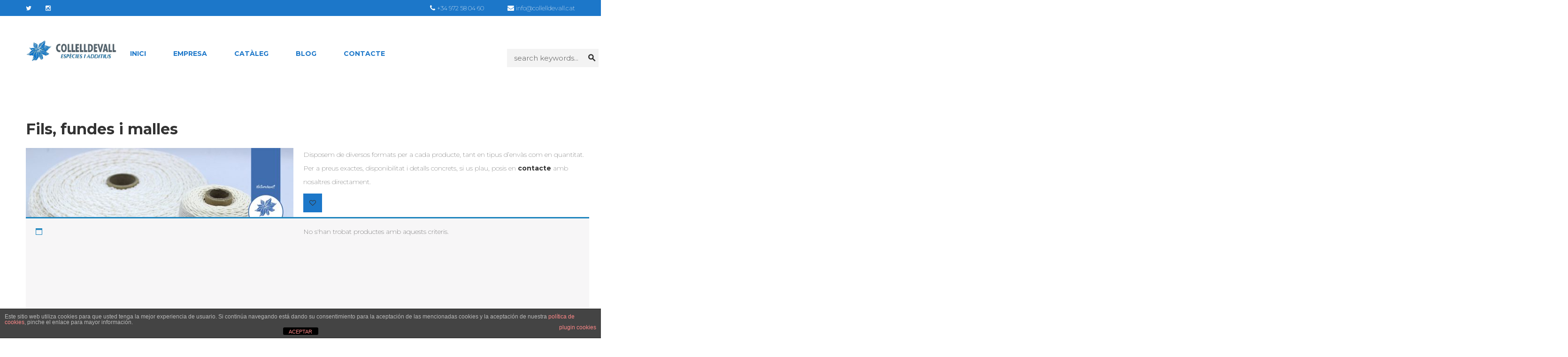

--- FILE ---
content_type: text/html; charset=UTF-8
request_url: https://collelldevall.cat/categoria-producte/accessoris/fils-fundes-malles/
body_size: 18786
content:
<!DOCTYPE html>
<html lang="ca">
<head>
	<!-- Global site tag (gtag.js) - Google Analytics -->
<script async src="https://www.googletagmanager.com/gtag/js?id=UA-149757122-1"></script>
<script>
  window.dataLayer = window.dataLayer || [];
  function gtag(){dataLayer.push(arguments);}
  gtag('js', new Date());

  gtag('config', 'UA-149757122-1');
</script>
<meta charset="UTF-8">
<meta name="viewport" content="width=device-width, initial-scale=1">
<link rel="profile" href="http://gmpg.org/xfn/11">
<link rel="pingback" href="https://collelldevall.cat/xmlrpc.php">

				<script>document.documentElement.className = document.documentElement.className + ' yes-js js_active js'</script>
							<style>
 
				
							.k2t-wrap, .container { max-width: 1200px; }
						
						.k2t-logo { margin-top: 0px;margin-left: 0px;margin-right: 20px;margin-bottom: 0px; }
					
						.woocommerce .star-rating span:before, .woocommerce .star-rating:before,
						.gototop:hover .arrow_up,
						input[type="text"]:focus, input[type="email"]:focus, input[type="url"]:focus, input[type="password"]:focus, input[type="search"]:focus, textarea:focus,
						.k2t-main .content-page .row-4 .wpb_column .vc_tta-panels-container .vc_tta-panels .vc_tta-panel-body .products li .k2t-product-info .b-action .cart-contents:hover i:before,
						.yith-wcwl-add-to-wishlist .yith-wcwl-wishlistexistsbrowse.show:hover a:before,
						.yith-wcwl-wishlistexistsbrowse.show:hover a:before,
						.yith-wcqv-button:hover:before,
						.shop-cart .cart-control i{
							color: #1c77c9
					!important; }
						.social ul li a:hover,
						.tooltip,
						.k2t-main .content-page .row-2 .colum-1 .vc_column-inner .wpb_wrapper .k2t-button a,
						.k2t-main .content-page .row-2 .colum-2 .vc_column-inner .wpb_wrapper .text-1,
						.k2t-main .content-page .row-2 .colum-3 .vc_column-inner .wpb_wrapper .text-1,
						.k2t-main .content-page .row-7 .wpb_column .k2t-heading-inner .text h5 span:after,
						.k2t-main .content-page .row-4-hp3 .wpb_column .k2t-heading-inner .text h5 span:after,
						.k2t-main .content-page .row-4-hp3 .wpb_column .vc_tta-tabs-container .vc_tta-tabs-list .vc_active a,
						.k2t-main .content-page .row-4-hp3 .wpb_column .vc_tta-tabs-container .vc_tta-tabs-list .vc_tta-tab a:hover,
						.yith-wcwl-add-to-wishlist,
						.k2t-main .content-page .row-4 .wpb_column .vc_tta-panels-container .vc_tta-panels .vc_tta-panel-body .products li .k2t-product-info .b-action .cart-contents,
						.yith-wcqv-button:before,
						.k2t-main .content-page .row-2-hp1 .colum-1 .vc_column-inner .wpb_wrapper .k2t-button a,
						.k2t-main .content-page .row-2-hp1 .colum-1 .vc_column-inner:after,
						.k2t-main .content-page .row-2-hp1 .column-2 .column-21 .vc_column-inner:after,
						.k2t-main .content-page .row-2-hp1 .column-2 .column-22 .vc_column-inner:after,
						.k2t-main .content-page .row-2-hp1 .column-2 .column-23 .vc_column-inner:after,
						.k2t-main .content-page .row-5 .wpb_column .k2t-heading-inner .text h5 span:after,
						.k2t-main .content-page .row-4 .wpb_column .vc_tta-panels-container .vc_tta-panels .vc_tta-panel-body .products li .k2t-product-info .b-action .button:hover,
						.k2t-main .content-page .row-4 .wpb_column .vc_tta-tabs-container .vc_tta-tabs-list .vc_active a,
						.k2t-main .content-page .row-4 .wpb_column .vc_tta-tabs-container .vc_tta-tabs-list .vc_tta-tab a:hover,
						.k2t-main .content-page .row-4 .wpb_column .k2t-heading-inner .text h5 span:after,
						.k2t-shop .product .clearfix .entry-summary .cart .single_add_to_cart_button:hover,
						.woocommerce .k2t-shop .shop-grid li .wrap-product-item .b-action .add_to_cart_button:hover,
						.woocommerce ul.products li.product .b-action > a:first-child:hover,
						.woocommerce .k2t-shop .list li .wrap-product-item .k2t-product-info .b-action .yith-wcwl-add-to-wishlist a,
						.shop-cart .cart-control:hover span,
						.k2t-content .k2t-shop .sidebar-shop,
						.k2t-shop-sidebar .widget-title:after,
						.woocommerce .widget_price_filter .price_slider_wrapper .ui-slider-range,
						.woocommerce .widget_price_filter .price_slider_wrapper .ui-state-default,
						.k2t-btn,
						.k2t-social-share.social li a span,
						input[type="submit"],
						.shop-cart .shop-item .buttons .button{
							background-color: #1c77c9
					!important;
						}
						.social ul li a,
						.k2t-btn,
						input[type="text"]:focus, input[type="email"]:focus, input[type="url"]:focus, input[type="password"]:focus, input[type="search"]:focus, textarea:focus,
						input[type="submit"],
						.comments-area .comment-respond .form-submit input,
						.k2t-main .content-page .row-2-hp1 .colum-1 .vc_column-inner .wpb_wrapper .k2t-button a{
							border-color: #1c77c9
					!important;
						}
					
					.yith-wcqv-button:hover:before,
					.k2t-main .content-page .row-4 .wpb_column .vc_tta-panels-container .vc_tta-panels .vc_tta-panel-body .products li .k2t-product-info .b-action .cart-contents:hover{ 
						background-color: #fff !important;
					}
						.shop-listing .tooltip.bef:before, .list .tooltip.bef:before{
							border-top-color: #1c77c9 !important;
						}
					
						.k2t-btn,
						.comments-area .comment-respond .form-submit input:hover,
						.woocommerce .k2t-shop .list li .wrap-product-item .k2t-product-info .b-action .yith-wcwl-add-to-wishlist a:before,
						.woocommerce .k2t-shop .list li .wrap-product-item .k2t-product-info .b-action .button:hover{
							color: #fff !important;
						}
					.k2t-footer .k2t-wrap .k2t-row .widget *{
						color: #1c77c9
					!important; }
						.k2t-header-mid .k2t-menu li a,
						.k2t-header-mid .k2t-menu > li:hover a, .k2t-header-mid .k2t-menu > li > a:hover, .k2t-header-mid .k2t-menu > li.current-menu-item > a, .k2t-header-mid .k2t-menu > li.current-menu-parent > a, .k2t-header-mid .k2t-menu > li.current-menu-ancestor > a { color: #1c77c9!important; }
					
						.k2t-header-mid .k2t-menu li ul li a span::before,
						.k2t-header-mid .k2t-menu > li:hover a{ color: #5a9fdb !important; }
					
						body { font-family: Montserrat; font-size: 14px; }
					
						.k2t-header-m .k2t-menu-m .mobile-menu,
						.k2t-header-mid .k2t-menu, .k2t-header .k2t-menu .mega-container ul, .vertical-menu .k2t-header-mid .k2t-menu { font-family: Montserrat; font-size: 14px; }
					
						.k2t-header-mid .k2t-menu > li > a { text-transform: uppercase; }
					
						.k2t-header-mid .k2t-menu > li > a { font-weight: 700; }
					
						h1 { font-size: 30px; }
						h2 { font-size: 36px; }
						h3 { font-size: 30px; }
						h4 { font-size: 24px; }
						h5 { font-size: 22px; }
						h6 { font-size: 18px; }
					
						.k2t-header-m .k2t-menu-m .sub-menu,
						.k2t-header-mid .k2t-menu .sub-menu { font-size: 12px !important; }
					
				/* Primary color
				------------------------------------------------- */


			</style>
		<meta name='robots' content='index, follow, max-image-preview:large, max-snippet:-1, max-video-preview:-1' />
<link rel="alternate" hreflang="ca" href="https://collelldevall.cat/categoria-producte/accessoris/fils-fundes-malles/" />
<link rel="alternate" hreflang="x-default" href="https://collelldevall.cat/categoria-producte/accessoris/fils-fundes-malles/" />
<link sizes="16x16" href="https://collelldevall.cat/wp-content/uploads/2018/11/favicon.png" rel="icon" /><link rel="icon" sizes="57x57" href="https://collelldevall.cat/wp-content/uploads/2018/11/icona-57px.png" /><link rel="icon" sizes="114x114" href="https://collelldevall.cat/wp-content/uploads/2018/11/icona-114px.png" /><link rel="icon" sizes="72x72" href="https://collelldevall.cat/wp-content/uploads/2018/11/icona-72px.png" /><link rel="icon" sizes="144x144" href="https://collelldevall.cat/wp-content/uploads/2018/11/icona-144px.png" />
	<!-- This site is optimized with the Yoast SEO plugin v22.8 - https://yoast.com/wordpress/plugins/seo/ -->
	<title>Catàleg de Fils, fundes i malles - Collelldevall</title>
	<meta name="description" content="Fils, fundes i malles. Disposem de diversos formats per a cada producte, tant en tipus d’envàs com en quantitat." />
	<link rel="canonical" href="https://collelldevall.cat/categoria-producte/accessoris/fils-fundes-malles/" />
	<script type="application/ld+json" class="yoast-schema-graph">{"@context":"https://schema.org","@graph":[{"@type":"CollectionPage","@id":"https://collelldevall.cat/categoria-producte/accessoris/fils-fundes-malles/","url":"https://collelldevall.cat/categoria-producte/accessoris/fils-fundes-malles/","name":"Catàleg de Fils, fundes i malles - Collelldevall","isPartOf":{"@id":"https://collelldevall.cat/#website"},"description":"Fils, fundes i malles. Disposem de diversos formats per a cada producte, tant en tipus d’envàs com en quantitat.","breadcrumb":{"@id":"https://collelldevall.cat/categoria-producte/accessoris/fils-fundes-malles/#breadcrumb"},"inLanguage":"ca"},{"@type":"BreadcrumbList","@id":"https://collelldevall.cat/categoria-producte/accessoris/fils-fundes-malles/#breadcrumb","itemListElement":[{"@type":"ListItem","position":1,"name":"Inici","item":"https://collelldevall.cat/"},{"@type":"ListItem","position":2,"name":"Accessoris","item":"https://collelldevall.cat/categoria-producte/accessoris/"},{"@type":"ListItem","position":3,"name":"Fils, fundes i malles"}]},{"@type":"WebSite","@id":"https://collelldevall.cat/#website","url":"https://collelldevall.cat/","name":"Collelldevall","description":"Espècies i Additius","publisher":{"@id":"https://collelldevall.cat/#organization"},"potentialAction":[{"@type":"SearchAction","target":{"@type":"EntryPoint","urlTemplate":"https://collelldevall.cat/?s={search_term_string}"},"query-input":"required name=search_term_string"}],"inLanguage":"ca"},{"@type":"Organization","@id":"https://collelldevall.cat/#organization","name":"Collelldevall SL","url":"https://collelldevall.cat/","logo":{"@type":"ImageObject","inLanguage":"ca","@id":"https://collelldevall.cat/#/schema/logo/image/","url":"https://collelldevall.cat/wp-content/uploads/2018/11/logo-head-1.png","contentUrl":"https://collelldevall.cat/wp-content/uploads/2018/11/logo-head-1.png","width":499,"height":100,"caption":"Collelldevall SL"},"image":{"@id":"https://collelldevall.cat/#/schema/logo/image/"},"sameAs":["https://www.instagram.com/collelldevall_1991/"]}]}</script>
	<!-- / Yoast SEO plugin. -->


<link rel='dns-prefetch' href='//fonts.googleapis.com' />
<link rel="alternate" type="application/rss+xml" title="Collelldevall &raquo; Canal d&#039;informació" href="https://collelldevall.cat/feed/" />
<link rel="alternate" type="application/rss+xml" title="Collelldevall &raquo; Canal dels comentaris" href="https://collelldevall.cat/comments/feed/" />
<link rel="alternate" type="application/rss+xml" title="Canal Collelldevall &raquo; Fils, fundes i malles Categoria" href="https://collelldevall.cat/categoria-producte/accessoris/fils-fundes-malles/feed/" />
<script type="text/javascript">
/* <![CDATA[ */
window._wpemojiSettings = {"baseUrl":"https:\/\/s.w.org\/images\/core\/emoji\/15.0.3\/72x72\/","ext":".png","svgUrl":"https:\/\/s.w.org\/images\/core\/emoji\/15.0.3\/svg\/","svgExt":".svg","source":{"concatemoji":"https:\/\/collelldevall.cat\/wp-includes\/js\/wp-emoji-release.min.js"}};
/*! This file is auto-generated */
!function(i,n){var o,s,e;function c(e){try{var t={supportTests:e,timestamp:(new Date).valueOf()};sessionStorage.setItem(o,JSON.stringify(t))}catch(e){}}function p(e,t,n){e.clearRect(0,0,e.canvas.width,e.canvas.height),e.fillText(t,0,0);var t=new Uint32Array(e.getImageData(0,0,e.canvas.width,e.canvas.height).data),r=(e.clearRect(0,0,e.canvas.width,e.canvas.height),e.fillText(n,0,0),new Uint32Array(e.getImageData(0,0,e.canvas.width,e.canvas.height).data));return t.every(function(e,t){return e===r[t]})}function u(e,t,n){switch(t){case"flag":return n(e,"\ud83c\udff3\ufe0f\u200d\u26a7\ufe0f","\ud83c\udff3\ufe0f\u200b\u26a7\ufe0f")?!1:!n(e,"\ud83c\uddfa\ud83c\uddf3","\ud83c\uddfa\u200b\ud83c\uddf3")&&!n(e,"\ud83c\udff4\udb40\udc67\udb40\udc62\udb40\udc65\udb40\udc6e\udb40\udc67\udb40\udc7f","\ud83c\udff4\u200b\udb40\udc67\u200b\udb40\udc62\u200b\udb40\udc65\u200b\udb40\udc6e\u200b\udb40\udc67\u200b\udb40\udc7f");case"emoji":return!n(e,"\ud83d\udc26\u200d\u2b1b","\ud83d\udc26\u200b\u2b1b")}return!1}function f(e,t,n){var r="undefined"!=typeof WorkerGlobalScope&&self instanceof WorkerGlobalScope?new OffscreenCanvas(300,150):i.createElement("canvas"),a=r.getContext("2d",{willReadFrequently:!0}),o=(a.textBaseline="top",a.font="600 32px Arial",{});return e.forEach(function(e){o[e]=t(a,e,n)}),o}function t(e){var t=i.createElement("script");t.src=e,t.defer=!0,i.head.appendChild(t)}"undefined"!=typeof Promise&&(o="wpEmojiSettingsSupports",s=["flag","emoji"],n.supports={everything:!0,everythingExceptFlag:!0},e=new Promise(function(e){i.addEventListener("DOMContentLoaded",e,{once:!0})}),new Promise(function(t){var n=function(){try{var e=JSON.parse(sessionStorage.getItem(o));if("object"==typeof e&&"number"==typeof e.timestamp&&(new Date).valueOf()<e.timestamp+604800&&"object"==typeof e.supportTests)return e.supportTests}catch(e){}return null}();if(!n){if("undefined"!=typeof Worker&&"undefined"!=typeof OffscreenCanvas&&"undefined"!=typeof URL&&URL.createObjectURL&&"undefined"!=typeof Blob)try{var e="postMessage("+f.toString()+"("+[JSON.stringify(s),u.toString(),p.toString()].join(",")+"));",r=new Blob([e],{type:"text/javascript"}),a=new Worker(URL.createObjectURL(r),{name:"wpTestEmojiSupports"});return void(a.onmessage=function(e){c(n=e.data),a.terminate(),t(n)})}catch(e){}c(n=f(s,u,p))}t(n)}).then(function(e){for(var t in e)n.supports[t]=e[t],n.supports.everything=n.supports.everything&&n.supports[t],"flag"!==t&&(n.supports.everythingExceptFlag=n.supports.everythingExceptFlag&&n.supports[t]);n.supports.everythingExceptFlag=n.supports.everythingExceptFlag&&!n.supports.flag,n.DOMReady=!1,n.readyCallback=function(){n.DOMReady=!0}}).then(function(){return e}).then(function(){var e;n.supports.everything||(n.readyCallback(),(e=n.source||{}).concatemoji?t(e.concatemoji):e.wpemoji&&e.twemoji&&(t(e.twemoji),t(e.wpemoji)))}))}((window,document),window._wpemojiSettings);
/* ]]> */
</script>
<link rel='stylesheet' id='sbi_styles-css' href='https://collelldevall.cat/wp-content/plugins/instagram-feed/css/sbi-styles.min.css?ver=6.3.1' type='text/css' media='all' />
<style id='wp-emoji-styles-inline-css' type='text/css'>

	img.wp-smiley, img.emoji {
		display: inline !important;
		border: none !important;
		box-shadow: none !important;
		height: 1em !important;
		width: 1em !important;
		margin: 0 0.07em !important;
		vertical-align: -0.1em !important;
		background: none !important;
		padding: 0 !important;
	}
</style>
<link rel='stylesheet' id='wp-block-library-css' href='https://collelldevall.cat/wp-includes/css/dist/block-library/style.min.css' type='text/css' media='all' />
<link rel='stylesheet' id='wc-blocks-vendors-style-css' href='https://collelldevall.cat/wp-content/plugins/woocommerce/packages/woocommerce-blocks/build/wc-blocks-vendors-style.css?ver=6.7.3' type='text/css' media='all' />
<link rel='stylesheet' id='wc-blocks-style-css' href='https://collelldevall.cat/wp-content/plugins/woocommerce/packages/woocommerce-blocks/build/wc-blocks-style.css?ver=6.7.3' type='text/css' media='all' />
<link rel='stylesheet' id='jquery-selectBox-css' href='https://collelldevall.cat/wp-content/plugins/yith-woocommerce-wishlist/assets/css/jquery.selectBox.css?ver=1.2.0' type='text/css' media='all' />
<link rel='stylesheet' id='yith-wcwl-font-awesome-css' href='https://collelldevall.cat/wp-content/plugins/yith-woocommerce-wishlist/assets/css/font-awesome.css?ver=4.7.0' type='text/css' media='all' />
<link rel='stylesheet' id='woocommerce_prettyPhoto_css-css' href='//collelldevall.cat/wp-content/plugins/woocommerce/assets/css/prettyPhoto.css?ver=3.1.6' type='text/css' media='all' />
<link rel='stylesheet' id='yith-wcwl-main-css' href='https://collelldevall.cat/wp-content/plugins/yith-woocommerce-wishlist/assets/css/style.css?ver=3.19.0' type='text/css' media='all' />
<style id='classic-theme-styles-inline-css' type='text/css'>
/*! This file is auto-generated */
.wp-block-button__link{color:#fff;background-color:#32373c;border-radius:9999px;box-shadow:none;text-decoration:none;padding:calc(.667em + 2px) calc(1.333em + 2px);font-size:1.125em}.wp-block-file__button{background:#32373c;color:#fff;text-decoration:none}
</style>
<style id='global-styles-inline-css' type='text/css'>
body{--wp--preset--color--black: #000000;--wp--preset--color--cyan-bluish-gray: #abb8c3;--wp--preset--color--white: #ffffff;--wp--preset--color--pale-pink: #f78da7;--wp--preset--color--vivid-red: #cf2e2e;--wp--preset--color--luminous-vivid-orange: #ff6900;--wp--preset--color--luminous-vivid-amber: #fcb900;--wp--preset--color--light-green-cyan: #7bdcb5;--wp--preset--color--vivid-green-cyan: #00d084;--wp--preset--color--pale-cyan-blue: #8ed1fc;--wp--preset--color--vivid-cyan-blue: #0693e3;--wp--preset--color--vivid-purple: #9b51e0;--wp--preset--gradient--vivid-cyan-blue-to-vivid-purple: linear-gradient(135deg,rgba(6,147,227,1) 0%,rgb(155,81,224) 100%);--wp--preset--gradient--light-green-cyan-to-vivid-green-cyan: linear-gradient(135deg,rgb(122,220,180) 0%,rgb(0,208,130) 100%);--wp--preset--gradient--luminous-vivid-amber-to-luminous-vivid-orange: linear-gradient(135deg,rgba(252,185,0,1) 0%,rgba(255,105,0,1) 100%);--wp--preset--gradient--luminous-vivid-orange-to-vivid-red: linear-gradient(135deg,rgba(255,105,0,1) 0%,rgb(207,46,46) 100%);--wp--preset--gradient--very-light-gray-to-cyan-bluish-gray: linear-gradient(135deg,rgb(238,238,238) 0%,rgb(169,184,195) 100%);--wp--preset--gradient--cool-to-warm-spectrum: linear-gradient(135deg,rgb(74,234,220) 0%,rgb(151,120,209) 20%,rgb(207,42,186) 40%,rgb(238,44,130) 60%,rgb(251,105,98) 80%,rgb(254,248,76) 100%);--wp--preset--gradient--blush-light-purple: linear-gradient(135deg,rgb(255,206,236) 0%,rgb(152,150,240) 100%);--wp--preset--gradient--blush-bordeaux: linear-gradient(135deg,rgb(254,205,165) 0%,rgb(254,45,45) 50%,rgb(107,0,62) 100%);--wp--preset--gradient--luminous-dusk: linear-gradient(135deg,rgb(255,203,112) 0%,rgb(199,81,192) 50%,rgb(65,88,208) 100%);--wp--preset--gradient--pale-ocean: linear-gradient(135deg,rgb(255,245,203) 0%,rgb(182,227,212) 50%,rgb(51,167,181) 100%);--wp--preset--gradient--electric-grass: linear-gradient(135deg,rgb(202,248,128) 0%,rgb(113,206,126) 100%);--wp--preset--gradient--midnight: linear-gradient(135deg,rgb(2,3,129) 0%,rgb(40,116,252) 100%);--wp--preset--font-size--small: 13px;--wp--preset--font-size--medium: 20px;--wp--preset--font-size--large: 36px;--wp--preset--font-size--x-large: 42px;--wp--preset--spacing--20: 0.44rem;--wp--preset--spacing--30: 0.67rem;--wp--preset--spacing--40: 1rem;--wp--preset--spacing--50: 1.5rem;--wp--preset--spacing--60: 2.25rem;--wp--preset--spacing--70: 3.38rem;--wp--preset--spacing--80: 5.06rem;--wp--preset--shadow--natural: 6px 6px 9px rgba(0, 0, 0, 0.2);--wp--preset--shadow--deep: 12px 12px 50px rgba(0, 0, 0, 0.4);--wp--preset--shadow--sharp: 6px 6px 0px rgba(0, 0, 0, 0.2);--wp--preset--shadow--outlined: 6px 6px 0px -3px rgba(255, 255, 255, 1), 6px 6px rgba(0, 0, 0, 1);--wp--preset--shadow--crisp: 6px 6px 0px rgba(0, 0, 0, 1);}:where(.is-layout-flex){gap: 0.5em;}:where(.is-layout-grid){gap: 0.5em;}body .is-layout-flex{display: flex;}body .is-layout-flex{flex-wrap: wrap;align-items: center;}body .is-layout-flex > *{margin: 0;}body .is-layout-grid{display: grid;}body .is-layout-grid > *{margin: 0;}:where(.wp-block-columns.is-layout-flex){gap: 2em;}:where(.wp-block-columns.is-layout-grid){gap: 2em;}:where(.wp-block-post-template.is-layout-flex){gap: 1.25em;}:where(.wp-block-post-template.is-layout-grid){gap: 1.25em;}.has-black-color{color: var(--wp--preset--color--black) !important;}.has-cyan-bluish-gray-color{color: var(--wp--preset--color--cyan-bluish-gray) !important;}.has-white-color{color: var(--wp--preset--color--white) !important;}.has-pale-pink-color{color: var(--wp--preset--color--pale-pink) !important;}.has-vivid-red-color{color: var(--wp--preset--color--vivid-red) !important;}.has-luminous-vivid-orange-color{color: var(--wp--preset--color--luminous-vivid-orange) !important;}.has-luminous-vivid-amber-color{color: var(--wp--preset--color--luminous-vivid-amber) !important;}.has-light-green-cyan-color{color: var(--wp--preset--color--light-green-cyan) !important;}.has-vivid-green-cyan-color{color: var(--wp--preset--color--vivid-green-cyan) !important;}.has-pale-cyan-blue-color{color: var(--wp--preset--color--pale-cyan-blue) !important;}.has-vivid-cyan-blue-color{color: var(--wp--preset--color--vivid-cyan-blue) !important;}.has-vivid-purple-color{color: var(--wp--preset--color--vivid-purple) !important;}.has-black-background-color{background-color: var(--wp--preset--color--black) !important;}.has-cyan-bluish-gray-background-color{background-color: var(--wp--preset--color--cyan-bluish-gray) !important;}.has-white-background-color{background-color: var(--wp--preset--color--white) !important;}.has-pale-pink-background-color{background-color: var(--wp--preset--color--pale-pink) !important;}.has-vivid-red-background-color{background-color: var(--wp--preset--color--vivid-red) !important;}.has-luminous-vivid-orange-background-color{background-color: var(--wp--preset--color--luminous-vivid-orange) !important;}.has-luminous-vivid-amber-background-color{background-color: var(--wp--preset--color--luminous-vivid-amber) !important;}.has-light-green-cyan-background-color{background-color: var(--wp--preset--color--light-green-cyan) !important;}.has-vivid-green-cyan-background-color{background-color: var(--wp--preset--color--vivid-green-cyan) !important;}.has-pale-cyan-blue-background-color{background-color: var(--wp--preset--color--pale-cyan-blue) !important;}.has-vivid-cyan-blue-background-color{background-color: var(--wp--preset--color--vivid-cyan-blue) !important;}.has-vivid-purple-background-color{background-color: var(--wp--preset--color--vivid-purple) !important;}.has-black-border-color{border-color: var(--wp--preset--color--black) !important;}.has-cyan-bluish-gray-border-color{border-color: var(--wp--preset--color--cyan-bluish-gray) !important;}.has-white-border-color{border-color: var(--wp--preset--color--white) !important;}.has-pale-pink-border-color{border-color: var(--wp--preset--color--pale-pink) !important;}.has-vivid-red-border-color{border-color: var(--wp--preset--color--vivid-red) !important;}.has-luminous-vivid-orange-border-color{border-color: var(--wp--preset--color--luminous-vivid-orange) !important;}.has-luminous-vivid-amber-border-color{border-color: var(--wp--preset--color--luminous-vivid-amber) !important;}.has-light-green-cyan-border-color{border-color: var(--wp--preset--color--light-green-cyan) !important;}.has-vivid-green-cyan-border-color{border-color: var(--wp--preset--color--vivid-green-cyan) !important;}.has-pale-cyan-blue-border-color{border-color: var(--wp--preset--color--pale-cyan-blue) !important;}.has-vivid-cyan-blue-border-color{border-color: var(--wp--preset--color--vivid-cyan-blue) !important;}.has-vivid-purple-border-color{border-color: var(--wp--preset--color--vivid-purple) !important;}.has-vivid-cyan-blue-to-vivid-purple-gradient-background{background: var(--wp--preset--gradient--vivid-cyan-blue-to-vivid-purple) !important;}.has-light-green-cyan-to-vivid-green-cyan-gradient-background{background: var(--wp--preset--gradient--light-green-cyan-to-vivid-green-cyan) !important;}.has-luminous-vivid-amber-to-luminous-vivid-orange-gradient-background{background: var(--wp--preset--gradient--luminous-vivid-amber-to-luminous-vivid-orange) !important;}.has-luminous-vivid-orange-to-vivid-red-gradient-background{background: var(--wp--preset--gradient--luminous-vivid-orange-to-vivid-red) !important;}.has-very-light-gray-to-cyan-bluish-gray-gradient-background{background: var(--wp--preset--gradient--very-light-gray-to-cyan-bluish-gray) !important;}.has-cool-to-warm-spectrum-gradient-background{background: var(--wp--preset--gradient--cool-to-warm-spectrum) !important;}.has-blush-light-purple-gradient-background{background: var(--wp--preset--gradient--blush-light-purple) !important;}.has-blush-bordeaux-gradient-background{background: var(--wp--preset--gradient--blush-bordeaux) !important;}.has-luminous-dusk-gradient-background{background: var(--wp--preset--gradient--luminous-dusk) !important;}.has-pale-ocean-gradient-background{background: var(--wp--preset--gradient--pale-ocean) !important;}.has-electric-grass-gradient-background{background: var(--wp--preset--gradient--electric-grass) !important;}.has-midnight-gradient-background{background: var(--wp--preset--gradient--midnight) !important;}.has-small-font-size{font-size: var(--wp--preset--font-size--small) !important;}.has-medium-font-size{font-size: var(--wp--preset--font-size--medium) !important;}.has-large-font-size{font-size: var(--wp--preset--font-size--large) !important;}.has-x-large-font-size{font-size: var(--wp--preset--font-size--x-large) !important;}
.wp-block-navigation a:where(:not(.wp-element-button)){color: inherit;}
:where(.wp-block-post-template.is-layout-flex){gap: 1.25em;}:where(.wp-block-post-template.is-layout-grid){gap: 1.25em;}
:where(.wp-block-columns.is-layout-flex){gap: 2em;}:where(.wp-block-columns.is-layout-grid){gap: 2em;}
.wp-block-pullquote{font-size: 1.5em;line-height: 1.6;}
</style>
<link rel='stylesheet' id='front-estilos-css' href='https://collelldevall.cat/wp-content/plugins/asesor-cookies-para-la-ley-en-espana/html/front/estilos.css' type='text/css' media='all' />
<link rel='stylesheet' id='contact-form-7-css' href='https://collelldevall.cat/wp-content/plugins/contact-form-7/includes/css/styles.css?ver=5.7.4' type='text/css' media='all' />
<link rel='stylesheet' id='k2t-animate-css' href='https://collelldevall.cat/wp-content/plugins/k-shortcodes/assets/css/animate.min.css' type='text/css' media='all' />
<link rel='stylesheet' id='magnific-popup-css' href='https://collelldevall.cat/wp-content/plugins/k-shortcodes/assets/css/magnific-popup.css' type='text/css' media='all' />
<link rel='stylesheet' id='k2t-plugin-shortcodes-css' href='https://collelldevall.cat/wp-content/plugins/k-shortcodes/assets/css/shortcodes.css' type='text/css' media='all' />
<link rel='stylesheet' id='countdown-css' href='https://collelldevall.cat/wp-content/plugins/k-shortcodes/assets/css/flip-countdown.css' type='text/css' media='all' />
<link rel='stylesheet' id='k2t-plugin-shortcodes-responsive-css' href='https://collelldevall.cat/wp-content/plugins/k-shortcodes/assets/css/responsive.css' type='text/css' media='all' />
<link rel='stylesheet' id='rs-plugin-settings-css' href='https://collelldevall.cat/wp-content/plugins/revslider/public/assets/css/settings.css?ver=5.4.5.2' type='text/css' media='all' />
<style id='rs-plugin-settings-inline-css' type='text/css'>
#rs-demo-id {}
</style>
<link rel='stylesheet' id='woocommerce-layout-css' href='https://collelldevall.cat/wp-content/plugins/woocommerce/assets/css/woocommerce-layout.css?ver=6.2.2' type='text/css' media='all' />
<link rel='stylesheet' id='woocommerce-smallscreen-css' href='https://collelldevall.cat/wp-content/plugins/woocommerce/assets/css/woocommerce-smallscreen.css?ver=6.2.2' type='text/css' media='only screen and (max-width: 768px)' />
<link rel='stylesheet' id='woocommerce-general-css' href='https://collelldevall.cat/wp-content/plugins/woocommerce/assets/css/woocommerce.css?ver=6.2.2' type='text/css' media='all' />
<style id='woocommerce-inline-inline-css' type='text/css'>
.woocommerce form .form-row .required { visibility: visible; }
</style>
<link rel='stylesheet' id='wpml-menu-item-0-css' href='https://collelldevall.cat/wp-content/plugins/sitepress-multilingual-cms/templates/language-switchers/menu-item/style.min.css?ver=1' type='text/css' media='all' />
<link rel='stylesheet' id='ywctm-frontend-css' href='https://collelldevall.cat/wp-content/plugins/yith-woocommerce-catalog-mode/assets/css/frontend.min.css?ver=2.20.0' type='text/css' media='all' />
<style id='ywctm-frontend-inline-css' type='text/css'>
.widget.woocommerce.widget_shopping_cart{display: none !important}
</style>
<link rel='stylesheet' id='yith-quick-view-css' href='https://collelldevall.cat/wp-content/plugins/yith-woocommerce-quick-view/assets/css/yith-quick-view.css?ver=1.24.0' type='text/css' media='all' />
<style id='yith-quick-view-inline-css' type='text/css'>

				#yith-quick-view-modal .yith-wcqv-main{background:#ffffff;}
				#yith-quick-view-close{color:#cdcdcd;}
				#yith-quick-view-close:hover{color:#ff0000;}
</style>
<link rel='stylesheet' id='neveda-google-fonts-css' href='https://fonts.googleapis.com/css?family=Montserrat%3A400%2C700&#038;subset=latin%2Clatin-ext' type='text/css' media='all' />
<link rel='stylesheet' id='owlcarousel-css' href='https://collelldevall.cat/wp-content/themes/neveda/assets/css/vendor/owl.carousel.css' type='text/css' media='all' />
<link rel='stylesheet' id='elegant-icon-css' href='https://collelldevall.cat/wp-content/themes/neveda/assets/css/vendor/elegant-icon.min.css' type='text/css' media='all' />
<link rel='stylesheet' id='material-icon-css' href='https://collelldevall.cat/wp-content/themes/neveda/framework//extensions/plugins/k2t-icon/assets/css/material-design-iconic-font.min.css' type='text/css' media='all' />
<link rel='stylesheet' id='k2t-font-awesome-style-css' href='https://collelldevall.cat/wp-content/themes/neveda/assets/css/vendor/font-awesome.min.css' type='text/css' media='all' />
<link rel='stylesheet' id='k2t-humberger-css-css' href='https://collelldevall.cat/wp-content/themes/neveda/assets/css/vendor/hamburgers.css' type='text/css' media='all' />
<link rel='stylesheet' id='k2t-megamenu-style-css' href='https://collelldevall.cat/wp-content/themes/neveda/assets/css/megamenu.css' type='text/css' media='all' />
<link rel='stylesheet' id='k2t-style-less-css' href='https://collelldevall.cat/wp-content/themes/neveda/assets/css/style.css' type='text/css' media='all' />
<link rel='stylesheet' id='k2t-reponsive-style-css' href='https://collelldevall.cat/wp-content/themes/neveda/assets/css/responsive.css' type='text/css' media='all' />
<link rel='stylesheet' id='k2t-google-font-Montserrat-css' href='https://fonts.googleapis.com/css?family=Montserrat%3A100%2C200%2C300%2C400%2C500%2C600%2C700%2C800%2C900&#038;subset=latin%2Cgreek-ext%2Ccyrillic%2Clatin-ext%2Cgreek%2Ccyrillic-ext%2Cvietnamese' type='text/css' media='all' />
<link rel='stylesheet' id='neveda-woo-style-css' href='https://collelldevall.cat/wp-content/themes/neveda/assets/css/woocommerce.css' type='text/css' media='all' />
<link rel='stylesheet' id='wpdreams-asl-basic-css' href='https://collelldevall.cat/wp-content/plugins/ajax-search-lite/css/style.basic.css?ver=4.11' type='text/css' media='all' />
<link rel='stylesheet' id='wpdreams-ajaxsearchlite-css' href='https://collelldevall.cat/wp-content/plugins/ajax-search-lite/css/style-simple-red.css?ver=4.11' type='text/css' media='all' />
<script type="text/javascript" src="https://collelldevall.cat/wp-includes/js/jquery/jquery.min.js?ver=3.7.1" id="jquery-core-js"></script>
<script type="text/javascript" src="https://collelldevall.cat/wp-includes/js/jquery/jquery-migrate.min.js?ver=3.4.1" id="jquery-migrate-js"></script>
<script type="text/javascript" id="front-principal-js-extra">
/* <![CDATA[ */
var cdp_cookies_info = {"url_plugin":"https:\/\/collelldevall.cat\/wp-content\/plugins\/asesor-cookies-para-la-ley-en-espana\/plugin.php","url_admin_ajax":"https:\/\/collelldevall.cat\/wp-admin\/admin-ajax.php"};
/* ]]> */
</script>
<script type="text/javascript" src="https://collelldevall.cat/wp-content/plugins/asesor-cookies-para-la-ley-en-espana/html/front/principal.js" id="front-principal-js"></script>
<script type="text/javascript" src="https://collelldevall.cat/wp-content/plugins/revslider/public/assets/js/jquery.themepunch.tools.min.js?ver=5.4.5.2" id="tp-tools-js"></script>
<script type="text/javascript" src="https://collelldevall.cat/wp-content/plugins/revslider/public/assets/js/jquery.themepunch.revolution.min.js?ver=5.4.5.2" id="revmin-js"></script>
<script type="text/javascript" src="https://collelldevall.cat/wp-content/plugins/woocommerce/assets/js/jquery-blockui/jquery.blockUI.min.js?ver=2.7.0-wc.6.2.2" id="jquery-blockui-js"></script>
<script type="text/javascript" id="wc-add-to-cart-js-extra">
/* <![CDATA[ */
var wc_add_to_cart_params = {"ajax_url":"\/wp-admin\/admin-ajax.php","wc_ajax_url":"\/?wc-ajax=%%endpoint%%","i18n_view_cart":"Visualitza la cistella","cart_url":"https:\/\/collelldevall.cat","is_cart":"","cart_redirect_after_add":"no"};
/* ]]> */
</script>
<script type="text/javascript" src="https://collelldevall.cat/wp-content/plugins/woocommerce/assets/js/frontend/add-to-cart.min.js?ver=6.2.2" id="wc-add-to-cart-js"></script>
<script type="text/javascript" src="https://collelldevall.cat/wp-content/plugins/js_composer/assets/js/vendors/woocommerce-add-to-cart.js?ver=5.2.1" id="vc_woocommerce-add-to-cart-js-js"></script>
<link rel="https://api.w.org/" href="https://collelldevall.cat/wp-json/" /><link rel="alternate" type="application/json" href="https://collelldevall.cat/wp-json/wp/v2/product_cat/428" /><link rel="EditURI" type="application/rsd+xml" title="RSD" href="https://collelldevall.cat/xmlrpc.php?rsd" />
<meta name="generator" content="WordPress 6.5.7" />
<meta name="generator" content="WooCommerce 6.2.2" />
<meta name="generator" content="WPML ver:4.6.11 stt:8,2;" />
<script>        jQuery(document).ready(function(){
            var retina = window.devicePixelRatio > 1 ? true : false;
                    });
        </script>	<noscript><style>.woocommerce-product-gallery{ opacity: 1 !important; }</style></noscript>
					<link rel="preconnect" href="https://fonts.gstatic.com" crossorigin />
				<link rel="preload" as="style" href="//fonts.googleapis.com/css?family=Open+Sans&display=swap" />
				<link rel="stylesheet" href="//fonts.googleapis.com/css?family=Open+Sans&display=swap" media="all" />
				<meta name="generator" content="Powered by Visual Composer - drag and drop page builder for WordPress."/>
<!--[if lte IE 9]><link rel="stylesheet" type="text/css" href="https://collelldevall.cat/wp-content/plugins/js_composer/assets/css/vc_lte_ie9.min.css" media="screen"><![endif]--><style type="text/css">.broken_link, a.broken_link {
	text-decoration: line-through;
}</style><meta name="generator" content="Powered by Slider Revolution 5.4.5.2 - responsive, Mobile-Friendly Slider Plugin for WordPress with comfortable drag and drop interface." />
                <style>
                    
					div[id*='ajaxsearchlitesettings'].searchsettings .asl_option_inner label {
						font-size: 0px !important;
						color: rgba(0, 0, 0, 0);
					}
					div[id*='ajaxsearchlitesettings'].searchsettings .asl_option_inner label:after {
						font-size: 11px !important;
						position: absolute;
						top: 0;
						left: 0;
						z-index: 1;
					}
					.asl_w_container {
						width: 100%;
						margin: 0px 0px 0px 0px;
						min-width: 200px;
					}
					div[id*='ajaxsearchlite'].asl_m {
						width: 100%;
					}
					div[id*='ajaxsearchliteres'].wpdreams_asl_results div.resdrg span.highlighted {
						font-weight: bold;
						color: #d9312b;
						background-color: #eee;
					}
					div[id*='ajaxsearchliteres'].wpdreams_asl_results .results img.asl_image {
						width: 70px;
						height: 70px;
						object-fit: cover;
					}
					div.asl_r .results {
						max-height: none;
					}
				
						div.asl_r.asl_w.vertical .results .item::after {
							display: block;
							position: absolute;
							bottom: 0;
							content: '';
							height: 1px;
							width: 100%;
							background: #D8D8D8;
						}
						div.asl_r.asl_w.vertical .results .item.asl_last_item::after {
							display: none;
						}
					                </style>
                <script type="text/javascript">function setREVStartSize(e){
				try{ var i=jQuery(window).width(),t=9999,r=0,n=0,l=0,f=0,s=0,h=0;					
					if(e.responsiveLevels&&(jQuery.each(e.responsiveLevels,function(e,f){f>i&&(t=r=f,l=e),i>f&&f>r&&(r=f,n=e)}),t>r&&(l=n)),f=e.gridheight[l]||e.gridheight[0]||e.gridheight,s=e.gridwidth[l]||e.gridwidth[0]||e.gridwidth,h=i/s,h=h>1?1:h,f=Math.round(h*f),"fullscreen"==e.sliderLayout){var u=(e.c.width(),jQuery(window).height());if(void 0!=e.fullScreenOffsetContainer){var c=e.fullScreenOffsetContainer.split(",");if (c) jQuery.each(c,function(e,i){u=jQuery(i).length>0?u-jQuery(i).outerHeight(!0):u}),e.fullScreenOffset.split("%").length>1&&void 0!=e.fullScreenOffset&&e.fullScreenOffset.length>0?u-=jQuery(window).height()*parseInt(e.fullScreenOffset,0)/100:void 0!=e.fullScreenOffset&&e.fullScreenOffset.length>0&&(u-=parseInt(e.fullScreenOffset,0))}f=u}else void 0!=e.minHeight&&f<e.minHeight&&(f=e.minHeight);e.c.closest(".rev_slider_wrapper").css({height:f})					
				}catch(d){console.log("Failure at Presize of Slider:"+d)}
			};</script>
<noscript><style type="text/css"> .wpb_animate_when_almost_visible { opacity: 1; }</style></noscript>
</head>           
            
<body class="archive tax-product_cat term-fils-fundes-malles term-428 theme-neveda offcanvas-type-default  offcanvas-right woocommerce woocommerce-page woocommerce-no-js wpb-js-composer js-comp-ver-5.2.1 vc_responsive">

<div class="k2t-container">  

	
		<header class="k2t-header h1_header_">
			<div id="k2t-header-top" class="k2t-header-top " style="background-color: rgba(28,119,201, 1);">
		<div class="k2t-wrap" >
			<div class="k2t-row">
				<div class="col-6 align-left"><ul class="social"><li><a href="https://twitter.com/collelldevall" target="_blank"><i class="fa fa-twitter"></i></a></li><li><a href="https://instagram.com/collelldevall_1991" target="_blank"><i class="fa fa-instagram"></i></a></li></ul></div><div class="col-6 align-right"><div class="h-element element-editor " >   <i class="fa fa-phone" aria-hidden="true"></i>
<p class="text"><span style="color: #ffffff"><a style="color: #ffffff" href="tel:972580460">+34 972 58 04 60</a></span></p></div><div class="h-element element-editor " > <i class="fa fa-envelope" aria-hidden="true"></i>
<p class="text"><span style="color: #ffffff"><a style="color: #ffffff" href="mailto:info@collelldevall.cat">info@collelldevall.cat</a></span></p></div></div>			</div><!-- .row -->
		</div><!-- .k2t-wrap -->
	</div><!-- .k2t-header-top -->
	
	
	<div class="k2t-header-mid  "  style="height: 130px;">
				<div class="k2t-wrap">
			<div class="k2t-row">
				<div class="col-2 align-left"><div  class="h-element ">		<a class="k2t-logo" rel="home" href="https://collelldevall.cat/">
							<img src="https://collelldevall.cat/wp-content/uploads/2018/11/collelldevall-logo-header-png.png" alt="Collelldevall" />
					</a>
		</div></div><div class="col-8 align-center"><ul id="menu-menu-catala" class="h-element k2t-menu "><li id="menu-item-3859" class="menu-item menu-item-type-post_type menu-item-object-page menu-item-home menu-item-3859"><a    href="https://collelldevall.cat/" class="btn-ripple"><span class="k2t-title-menu">Inici</span></a></li>
<li id="menu-item-3861" class="menu-item menu-item-type-post_type menu-item-object-page menu-item-3861"><a    href="https://collelldevall.cat/empresa-collelldevall/" class="btn-ripple"><span class="k2t-title-menu">Empresa</span></a></li>
<li id="menu-item-4064" class="menu-item menu-item-type-post_type menu-item-object-page menu-item-4064"><a    href="https://collelldevall.cat/cataleg/" class="btn-ripple"><span class="k2t-title-menu">Catàleg</span></a></li>
<li id="menu-item-3858" class="menu-item menu-item-type-post_type menu-item-object-page menu-item-3858"><a    href="https://collelldevall.cat/blog/" class="btn-ripple"><span class="k2t-title-menu">Blog</span></a></li>
<li id="menu-item-3860" class="menu-item menu-item-type-post_type menu-item-object-page menu-item-3860"><a    href="https://collelldevall.cat/contacte/" class="btn-ripple"><span class="k2t-title-menu">Contacte</span></a></li>
</ul></div><div class="col-2 align-right"><div class="h-element element-editor " > <div  class="vc_wp_search wpb_content_element"><div class="widget widget_search"><form method="get" id="searchform" class="searchform" action="https://collelldevall.cat/">
	<div class="form-group">
		<input type="text" value="" name="s" placeholder="search keywords..." />
		<button type="submit" ></button>
	</div>
</form></div></div></div></div>			</div><!-- .row -->
		</div><!-- .k2t-wrap -->
	</div><!-- .k2t-header-mid -->


<div class="k2t-header-m">
		<div class="k2t-menu-m">
		<a class="m-trigger mobile-menu-toggle">
			<div class="main-mm-trigger hamburger hamburger--slider js-hamburger">
        		<div class="hamburger-box">
          		<div class="hamburger-inner"></div>
        		</div>
      		</div>
      	</a>
		<div class="mobile-menu-wrap dark-div">
			<div class="main-mm-trigger hamburger hamburger--slider js-hamburger">
        		<div class="hamburger-box">
          		<div class="hamburger-inner"></div>
        		</div>
      		</div>

      			<div class="top-mobile-menu">
      			<!-- Login -->

		      	
				<!-- Yith wishlist -->

		      	
		      	

		      	</div><!-- End top mobile menu -->

			<ul class="mobile-menu">
				<li class="menu-item menu-item-type-post_type menu-item-object-page menu-item-home menu-item-3859"><div class="wrap-link-item"><a href="https://collelldevall.cat/">Inici</a><span class="open-sub-menu"></span></div></li>
<li class="menu-item menu-item-type-post_type menu-item-object-page menu-item-3861"><div class="wrap-link-item"><a href="https://collelldevall.cat/empresa-collelldevall/">Empresa</a><span class="open-sub-menu"></span></div></li>
<li class="menu-item menu-item-type-post_type menu-item-object-page menu-item-4064"><div class="wrap-link-item"><a href="https://collelldevall.cat/cataleg/">Catàleg</a><span class="open-sub-menu"></span></div></li>
<li class="menu-item menu-item-type-post_type menu-item-object-page menu-item-3858"><div class="wrap-link-item"><a href="https://collelldevall.cat/blog/">Blog</a><span class="open-sub-menu"></span></div></li>
<li class="menu-item menu-item-type-post_type menu-item-object-page menu-item-3860"><div class="wrap-link-item"><a href="https://collelldevall.cat/contacte/">Contacte</a><span class="open-sub-menu"></span></div></li>
			</ul>
		</div>
	</div>

	<div class="k2t-logo-m">
					<a class="k2t-logo" rel="home" href="https://collelldevall.cat/">
				<img src="https://collelldevall.cat/wp-content/uploads/2018/11/collelldevall-logo-header-png.png" alt="Collelldevall" />
			</a><!-- .k2t-logo -->
			</div><!-- .k2t-logo-m -->

	<div class="k2t-right-m">
		<div class="search-box">
			<a> <i class="fa fa-search"></i> </a>
		</div><!-- .search-box -->
	</div><!-- .k2t-right-m -->
</div><!-- .k2t-header-m -->
		</header><!-- .k2t-header -->
	
	
	<div class="k2t-body" id="k2t-body">

		<div class="k2t-content right-sidebar right-sidebar">
		<section class="k2t-wrap">
			<main id="main" class="k2t-shop columns-4">
			
			
				
			
				<h1 class="page-title">Fils, fundes i malles</h1>

			
			<div class="term-description"><h1 class="product_title entry-title"><a href="https://collelldevall.cat/cataleg/accessoris/fils-fundes-i-malles/" rel="bookmarks">Fils, fundes i malles</a></h1>
<p><img class="alignleft size-full wp-image-4388" src="https://collelldevall.cat/wp-content/uploads/2021/03/FIL-WEB-570x380-1.jpg" alt="" width="570" height="380" /></p>
<div class="description">
<p>Disposem de diversos formats per a cada producte, tant en tipus d’envàs com en quantitat.</p>
<p>Per a preus exactes, disponibilitat i detalls concrets, si us plau, posis en <a href="https://collelldevall.cat/contacte/"><strong>contacte</strong> </a>amb nosaltres directament.</p>
</div>
<div>
<p class="price price-custom">
</div>
<div class="p-rate-price"></div>
<div class="yith-wcwl-add-to-wishlist add-to-wishlist-2989  wishlist-fragment on-first-load" data-fragment-ref="2989" data-fragment-options="{&quot;base_url&quot;:&quot;&quot;,&quot;in_default_wishlist&quot;:false,&quot;is_single&quot;:true,&quot;show_exists&quot;:false,&quot;product_id&quot;:2989,&quot;parent_product_id&quot;:2989,&quot;product_type&quot;:&quot;simple&quot;,&quot;show_view&quot;:true,&quot;browse_wishlist_text&quot;:&quot;Veure els meus favorits&quot;,&quot;already_in_wishslist_text&quot;:&quot;El producte ja est\u00e0 a favorits!&quot;,&quot;product_added_text&quot;:&quot;Producte afegit!&quot;,&quot;heading_icon&quot;:&quot;&quot;,&quot;available_multi_wishlist&quot;:false,&quot;disable_wishlist&quot;:false,&quot;show_count&quot;:false,&quot;ajax_loading&quot;:false,&quot;loop_position&quot;:false,&quot;item&quot;:&quot;add_to_wishlist&quot;}">
<div class="yith-wcwl-add-button"><a class="add_to_wishlist single_add_to_wishlist" href="https://collelldevall.cat/cataleg/accessoris/fils-fundes-i-malles/?add_to_wishlist=2989" rel="nofollow" data-product-id="2989" data-product-type="simple" data-original-product-id="2989" data-title="Afegir a favorits"> Afegir a favorits</a></div>
</div>
</div>
			<p class="woocommerce-info">No s&#039;han trobat productes amb aquests criteris.</p>
				
			</main><!-- #main -->
			
							<div class="k2t-shop-sidebar" role="complementary">
					<span class="btcl" ><i class="zmdi zmdi-long-arrow-left"></i></span>
					<aside id="woocommerce_product_categories-2" class="widget woocommerce widget_product_categories"><h2 class="widget-title"><span>Categories</span></h2><ul class="product-categories"><li class="cat-item cat-item-359 cat-parent current-cat-parent"><a href="https://collelldevall.cat/categoria-producte/accessoris/">Accessoris</a> <span class="count">(7)</span></span><ul class='children'>
<li class="cat-item cat-item-423"><a href="https://collelldevall.cat/categoria-producte/accessoris/accessoris-obrador/">Accessoris d'obrador</a> <span class="count">(0)</span></span></li>
<li class="cat-item cat-item-424"><a href="https://collelldevall.cat/categoria-producte/accessoris/accessoris-botiga/">Accessoris de botiga</a> <span class="count">(0)</span></span></li>
<li class="cat-item cat-item-425"><a href="https://collelldevall.cat/categoria-producte/accessoris/accessoris-taulell/">Accessoris de taulell</a> <span class="count">(0)</span></span></li>
<li class="cat-item cat-item-426"><a href="https://collelldevall.cat/categoria-producte/accessoris/accessoris-elaboracio/">Accessoris per a elaboració</a> <span class="count">(0)</span></span></li>
<li class="cat-item cat-item-427"><a href="https://collelldevall.cat/categoria-producte/accessoris/cubetes-cubells-contenidors/">Cubetes, cubells i contenidors</a> <span class="count">(0)</span></span></li>
<li class="cat-item cat-item-428 current-cat"><a href="https://collelldevall.cat/categoria-producte/accessoris/fils-fundes-malles/">Fils, fundes i malles</a> <span class="count">(0)</span></span></li>
<li class="cat-item cat-item-429"><a href="https://collelldevall.cat/categoria-producte/accessoris/pilons-fusta-polietilens/">Pilons de fusta i polietilens</a> <span class="count">(0)</span></span></li>
</ul>
</li>
<li class="cat-item cat-item-354 cat-parent"><a href="https://collelldevall.cat/categoria-producte/additius/">Additius</a> <span class="count">(1)</span></span><ul class='children'>
<li class="cat-item cat-item-401"><a href="https://collelldevall.cat/categoria-producte/additius/additius-colorants/">Additius colorants</a> <span class="count">(0)</span></span></li>
<li class="cat-item cat-item-446"><a href="https://collelldevall.cat/categoria-producte/additius/antioxidants/">Antioxidants</a> <span class="count">(0)</span></span></li>
<li class="cat-item cat-item-445"><a href="https://collelldevall.cat/categoria-producte/additius/conservants/">Conservants</a> <span class="count">(0)</span></span></li>
<li class="cat-item cat-item-447"><a href="https://collelldevall.cat/categoria-producte/additius/estabilitzants/">Estabilitzants</a> <span class="count">(0)</span></span></li>
</ul>
</li>
<li class="cat-item cat-item-363 cat-parent"><a href="https://collelldevall.cat/categoria-producte/ecologics/">Ecològics</a> <span class="count">(1)</span></span><ul class='children'>
<li class="cat-item cat-item-443"><a href="https://collelldevall.cat/categoria-producte/ecologics/productes-agricultura-ecologica/">Productes d'agricultura ecològica</a> <span class="count">(0)</span></span></li>
</ul>
</li>
<li class="cat-item cat-item-358 cat-parent"><a href="https://collelldevall.cat/categoria-producte/eines-de-tall/">Eines de tall</a> <span class="count">(10)</span></span><ul class='children'>
<li class="cat-item cat-item-418"><a href="https://collelldevall.cat/categoria-producte/eines-de-tall/accessoris-tall/">Accessoris per a tall</a> <span class="count">(0)</span></span></li>
<li class="cat-item cat-item-419"><a href="https://collelldevall.cat/categoria-producte/eines-de-tall/cintes-esmolar/">Cintes d'esmolar</a> <span class="count">(0)</span></span></li>
<li class="cat-item cat-item-420"><a href="https://collelldevall.cat/categoria-producte/eines-de-tall/cintes-serra/">Cintes de serra</a> <span class="count">(0)</span></span></li>
<li class="cat-item cat-item-421"><a href="https://collelldevall.cat/categoria-producte/eines-de-tall/ganivets/">Ganivets</a> <span class="count">(0)</span></span></li>
<li class="cat-item cat-item-422"><a href="https://collelldevall.cat/categoria-producte/eines-de-tall/plaques-ganivets/">Plaques i ganivets</a> <span class="count">(0)</span></span></li>
</ul>
</li>
<li class="cat-item cat-item-357 cat-parent"><a href="https://collelldevall.cat/categoria-producte/envasos-i-packaging/">Envasos i packaging</a> <span class="count">(11)</span></span><ul class='children'>
<li class="cat-item cat-item-407"><a href="https://collelldevall.cat/categoria-producte/envasos-i-packaging/accessoris-embalatge/">Accessoris embalatge</a> <span class="count">(0)</span></span></li>
<li class="cat-item cat-item-408"><a href="https://collelldevall.cat/categoria-producte/envasos-i-packaging/bobines-plastic/">Bobines plàstic</a> <span class="count">(0)</span></span></li>
<li class="cat-item cat-item-409"><a href="https://collelldevall.cat/categoria-producte/envasos-i-packaging/bosses-buit/">Bosses buit</a> <span class="count">(0)</span></span></li>
<li class="cat-item cat-item-410"><a href="https://collelldevall.cat/categoria-producte/envasos-i-packaging/bosses-buit-coccio/">Bosses buit per cocció</a> <span class="count">(0)</span></span></li>
<li class="cat-item cat-item-411"><a href="https://collelldevall.cat/categoria-producte/envasos-i-packaging/bosses-nansa-cartro-bp/">Bosses nansa, cartró i BP</a> <span class="count">(0)</span></span></li>
<li class="cat-item cat-item-412"><a href="https://collelldevall.cat/categoria-producte/envasos-i-packaging/bosses-retractils/">Bosses retràctils</a> <span class="count">(0)</span></span></li>
<li class="cat-item cat-item-413"><a href="https://collelldevall.cat/categoria-producte/envasos-i-packaging/envasos-alumini/">Envasos alumini</a> <span class="count">(0)</span></span></li>
<li class="cat-item cat-item-414"><a href="https://collelldevall.cat/categoria-producte/envasos-i-packaging/envasos-biodegradables-compostables/">Envasos biodegradables i compostables</a> <span class="count">(0)</span></span></li>
<li class="cat-item cat-item-415"><a href="https://collelldevall.cat/categoria-producte/envasos-i-packaging/envasos-cartro/">Envasos cartró</a> <span class="count">(0)</span></span></li>
<li class="cat-item cat-item-416 cat-parent"><a href="https://collelldevall.cat/categoria-producte/envasos-i-packaging/envasos-plastic/">Envasos plàstic</a> <span class="count">(0)</span></span>	<ul class='children'>
<li class="cat-item cat-item-453"><a href="https://collelldevall.cat/categoria-producte/envasos-i-packaging/envasos-plastic/envasos-i-tapes-pet/">Envasos i tapes PET</a> <span class="count">(0)</span></span></li>
<li class="cat-item cat-item-452"><a href="https://collelldevall.cat/categoria-producte/envasos-i-packaging/envasos-plastic/envasos-i-tapes-pp/">Envasos i tapes PP</a> <span class="count">(0)</span></span></li>
<li class="cat-item cat-item-454"><a href="https://collelldevall.cat/categoria-producte/envasos-i-packaging/envasos-plastic/envasos-i-tapes-ps/">Envasos i tapes PS</a> <span class="count">(0)</span></span></li>
<li class="cat-item cat-item-455"><a href="https://collelldevall.cat/categoria-producte/envasos-i-packaging/envasos-plastic/envasos-pe/">ENVASOS PE</a> <span class="count">(0)</span></span></li>
	</ul>
</li>
<li class="cat-item cat-item-417"><a href="https://collelldevall.cat/categoria-producte/envasos-i-packaging/safates-foam-pse-porex/">Safates FOAM, PSE i Porex</a> <span class="count">(0)</span></span></li>
</ul>
</li>
<li class="cat-item cat-item-361 cat-parent"><a href="https://collelldevall.cat/categoria-producte/epis-i-material-de-neteja/">Epis i material de neteja</a> <span class="count">(4)</span></span><ul class='children'>
<li class="cat-item cat-item-430"><a href="https://collelldevall.cat/categoria-producte/epis-i-material-de-neteja/accessoris-neteja/">Accessoris de neteja</a> <span class="count">(0)</span></span></li>
<li class="cat-item cat-item-431"><a href="https://collelldevall.cat/categoria-producte/epis-i-material-de-neteja/roba-treball/">Roba de treball</a> <span class="count">(0)</span></span></li>
<li class="cat-item cat-item-432"><a href="https://collelldevall.cat/categoria-producte/epis-i-material-de-neteja/sabates-bacteriostatiques/">Sabates bacteriostàtiques</a> <span class="count">(0)</span></span></li>
<li class="cat-item cat-item-433"><a href="https://collelldevall.cat/categoria-producte/epis-i-material-de-neteja/un-sol-us-i-consumibles/">Un sol ús i consumibles</a> <span class="count">(0)</span></span></li>
</ul>
</li>
<li class="cat-item cat-item-355 cat-parent"><a href="https://collelldevall.cat/categoria-producte/formules-completes/">Fórmules completes</a> <span class="count">(6)</span></span><ul class='children'>
<li class="cat-item cat-item-402"><a href="https://collelldevall.cat/categoria-producte/formules-completes/elaborats-per-cuits/">Elaborats per cuits</a> <span class="count">(0)</span></span></li>
<li class="cat-item cat-item-403"><a href="https://collelldevall.cat/categoria-producte/formules-completes/elaborats-per-curats/">Elaborats per curats</a> <span class="count">(0)</span></span></li>
<li class="cat-item cat-item-456"><a href="https://collelldevall.cat/categoria-producte/formules-completes/hamburgueses-veganes/">Elaborats per hamburgueses veganes</a> <span class="count">(1)</span></span></li>
<li class="cat-item cat-item-404"><a href="https://collelldevall.cat/categoria-producte/formules-completes/elaborats-per-marinats/">Elaborats per marinats</a> <span class="count">(0)</span></span></li>
<li class="cat-item cat-item-405"><a href="https://collelldevall.cat/categoria-producte/formules-completes/elaborats-per-producte-fresc/">Elaborats per producte fresc</a> <span class="count">(0)</span></span></li>
<li class="cat-item cat-item-406"><a href="https://collelldevall.cat/categoria-producte/formules-completes/preparats-clean-label/">Preparats Clean Label</a> <span class="count">(0)</span></span></li>
</ul>
</li>
<li class="cat-item cat-item-364 cat-parent"><a href="https://collelldevall.cat/categoria-producte/horeca/">HORECA</a> <span class="count">(1)</span></span><ul class='children'>
<li class="cat-item cat-item-444"><a href="https://collelldevall.cat/categoria-producte/horeca/ingredients-horeca/">Ingredients per HORECA</a> <span class="count">(0)</span></span></li>
</ul>
</li>
<li class="cat-item cat-item-353 cat-parent"><a href="https://collelldevall.cat/categoria-producte/ingredients/">Ingredients</a> <span class="count">(12)</span></span><ul class='children'>
<li class="cat-item cat-item-392"><a href="https://collelldevall.cat/categoria-producte/ingredients/bolets/">Bolets</a> <span class="count">(0)</span></span></li>
<li class="cat-item cat-item-391"><a href="https://collelldevall.cat/categoria-producte/ingredients/especies-aromatiques-i-deshidratades/">Espècies aromàtiques i deshidratades</a> <span class="count">(0)</span></span></li>
<li class="cat-item cat-item-393"><a href="https://collelldevall.cat/categoria-producte/ingredients/especies-picants/">Espècies picants</a> <span class="count">(0)</span></span></li>
<li class="cat-item cat-item-394"><a href="https://collelldevall.cat/categoria-producte/ingredients/especies-vegetals-deshidratades-o-conserva/">Espècies vegetals deshidratades o conserva</a> <span class="count">(0)</span></span></li>
<li class="cat-item cat-item-395"><a href="https://collelldevall.cat/categoria-producte/ingredients/fruita-deshidratada/">Fruita deshidratada</a> <span class="count">(0)</span></span></li>
<li class="cat-item cat-item-396"><a href="https://collelldevall.cat/categoria-producte/ingredients/fruits-secs/">Fruits secs</a> <span class="count">(0)</span></span></li>
<li class="cat-item cat-item-397"><a href="https://collelldevall.cat/categoria-producte/ingredients/gelatines/">Gelatines</a> <span class="count">(0)</span></span></li>
<li class="cat-item cat-item-398"><a href="https://collelldevall.cat/categoria-producte/ingredients/ingredients-funcionals/">Ingredients funcionals</a> <span class="count">(0)</span></span></li>
<li class="cat-item cat-item-399"><a href="https://collelldevall.cat/categoria-producte/ingredients/pa-ratllat/">Pa ratllat</a> <span class="count">(0)</span></span></li>
<li class="cat-item cat-item-400"><a href="https://collelldevall.cat/categoria-producte/ingredients/proteines-animals/">Proteïnes animals</a> <span class="count">(0)</span></span></li>
</ul>
</li>
<li class="cat-item cat-item-360 cat-parent"><a href="https://collelldevall.cat/categoria-producte/maquinaria/">Maquinària</a> <span class="count">(7)</span></span><ul class='children'>
<li class="cat-item cat-item-442"><a href="https://collelldevall.cat/categoria-producte/maquinaria/altra-maquinaria/">Altra maquinària</a> <span class="count">(0)</span></span></li>
<li class="cat-item cat-item-436"><a href="https://collelldevall.cat/categoria-producte/maquinaria/embotidores/">Embotidores</a> <span class="count">(0)</span></span></li>
<li class="cat-item cat-item-437"><a href="https://collelldevall.cat/categoria-producte/maquinaria/envasadores-termoselladores/">Envasadores i termoselladores</a> <span class="count">(0)</span></span></li>
<li class="cat-item cat-item-438"><a href="https://collelldevall.cat/categoria-producte/maquinaria/hamburgueseres/">Hamburgueseres</a> <span class="count">(0)</span></span></li>
<li class="cat-item cat-item-439"><a href="https://collelldevall.cat/categoria-producte/maquinaria/pasteres/">Pasteres</a> <span class="count">(0)</span></span></li>
<li class="cat-item cat-item-440"><a href="https://collelldevall.cat/categoria-producte/maquinaria/picadores/">Picadores</a> <span class="count">(0)</span></span></li>
<li class="cat-item cat-item-441"><a href="https://collelldevall.cat/categoria-producte/maquinaria/talladores-serres/">Talladores i serres</a> <span class="count">(0)</span></span></li>
</ul>
</li>
<li class="cat-item cat-item-356 cat-parent"><a href="https://collelldevall.cat/categoria-producte/preparats-funcionals/">Preparats funcionals</a> <span class="count">(1)</span></span><ul class='children'>
<li class="cat-item cat-item-448"><a href="https://collelldevall.cat/categoria-producte/preparats-funcionals/antioxidants-2/">Antioxidants</a> <span class="count">(0)</span></span></li>
<li class="cat-item cat-item-451"><a href="https://collelldevall.cat/categoria-producte/preparats-funcionals/conservants-2/">Conservants</a> <span class="count">(0)</span></span></li>
<li class="cat-item cat-item-450"><a href="https://collelldevall.cat/categoria-producte/preparats-funcionals/espessants/">Espessants</a> <span class="count">(0)</span></span></li>
<li class="cat-item cat-item-449"><a href="https://collelldevall.cat/categoria-producte/preparats-funcionals/polifuncionals/">Polifuncionals</a> <span class="count">(0)</span></span></li>
</ul>
</li>
<li class="cat-item cat-item-351"><a href="https://collelldevall.cat/categoria-producte/sense-categoria/">Sense categoria</a> <span class="count">(0)</span></span></li>
<li class="cat-item cat-item-362 cat-parent"><a href="https://collelldevall.cat/categoria-producte/tripes/">Tripes</a> <span class="count">(2)</span></span><ul class='children'>
<li class="cat-item cat-item-434"><a href="https://collelldevall.cat/categoria-producte/tripes/tripes-artificials/">Tripes artificials</a> <span class="count">(0)</span></span></li>
<li class="cat-item cat-item-435"><a href="https://collelldevall.cat/categoria-producte/tripes/tripes-naturals/">Tripes naturals</a> <span class="count">(0)</span></span></li>
</ul>
</li>
</ul></aside><aside id="woocommerce_product_search-2" class="widget woocommerce widget_product_search"><h2 class="widget-title"><span>Search</span></h2><form role="search" method="get" class="woocommerce-product-search" action="https://collelldevall.cat/">
	<label class="screen-reader-text" for="woocommerce-product-search-field-0">Cerca de:</label>
	<input type="search" id="woocommerce-product-search-field-0" class="search-field" placeholder="Cerca productes&hellip;" value="" name="s" />
	<button type="submit" value="Cerca">Cerca</button>
	<input type="hidden" name="post_type" value="product" />
</form>
</aside><aside id="woocommerce_products-2" class="widget woocommerce widget_products"><h2 class="widget-title"><span>Products</span></h2><ul class="product_list_widget"><li>
	
	<a href="https://collelldevall.cat/cataleg/formules-completes/hamburgueses-veganes/preparat-per-hamburgueses-veganes/">
		<img width="570" height="790" src="https://collelldevall.cat/wp-content/uploads/2021/10/baharat-570x790.jpg" class="attachment-woocommerce_thumbnail size-woocommerce_thumbnail" alt="" decoding="async" loading="lazy" />		<span class="product-title">Elaborats per hamburgueses veganes</span>
	</a>

				
	
	</li>
<li>
	
	<a href="https://collelldevall.cat/cataleg/maquinaria/altra-maquinaria/">
		<img width="570" height="790" src="https://collelldevall.cat/wp-content/uploads/2019/09/grapadora-neumatica-570x790.jpg" class="attachment-woocommerce_thumbnail size-woocommerce_thumbnail" alt="" decoding="async" loading="lazy" />		<span class="product-title">Altra maquinària</span>
	</a>

				
	
	</li>
<li>
	
	<a href="https://collelldevall.cat/cataleg/horeca/ingredients-per-horeca/">
		<img width="570" height="790" src="https://collelldevall.cat/wp-content/uploads/2019/09/ingredient-horeca-570x790.jpg" class="attachment-woocommerce_thumbnail size-woocommerce_thumbnail" alt="" decoding="async" loading="lazy" />		<span class="product-title">Ingredients per HORECA</span>
	</a>

				
	
	</li>
<li>
	
	<a href="https://collelldevall.cat/cataleg/ecologics/productes-dagricultura-ecologica/">
		<img width="570" height="790" src="https://collelldevall.cat/wp-content/uploads/2019/09/especies-eco-ccpae-570x790.png" class="attachment-woocommerce_thumbnail size-woocommerce_thumbnail" alt="" decoding="async" loading="lazy" />		<span class="product-title">Productes d'agricultura ecològica</span>
	</a>

				
	
	</li>
</ul></aside>				</div><!-- .k2t-sidebar -->
			
		</section><!-- .container -->

		
	</div><!-- .k2t-content -->

	</div><!-- .k2t-body -->

		<footer class="k2t-footer dark-style">
						<div class="k2t-bottom" style="background-size:cover;">
					<div class="k2t-wrap">
						<div class="k2t-row">
							<div class="col-3"><aside id="text-10" class="widget widget_text"><h4 class="widget-title"><span>Des del 1991</span></h4>			<div class="textwidget"><p><img loading="lazy" decoding="async" class="alignnone size-full wp-image-2637" src="https://collelldevall.cat/wp-content/uploads/2018/11/collelldevall-logo-header-png.png" alt="" width="423" height="101" srcset="https://collelldevall.cat/wp-content/uploads/2018/11/collelldevall-logo-header-png.png 423w, https://collelldevall.cat/wp-content/uploads/2018/11/collelldevall-logo-header-png-300x72.png 300w, https://collelldevall.cat/wp-content/uploads/2018/11/collelldevall-logo-header-png-370x88.png 370w, https://collelldevall.cat/wp-content/uploads/2018/11/collelldevall-logo-header-png-270x64.png 270w" sizes="(max-width: 423px) 100vw, 423px" /></p>
<p><span style="color: #000000;"><a style="color: #000000;" href="https://collelldevall.cat/politica-de-privadesa/">Política de Privadesa</a> © 2019</span></p>
<p><span style="color: #000000;">Design: <a style="color: #000000;" href="https://speckledpenguin.com" target="_blank" rel="noopener">SpeckledPenguin.com</a></span></p>
</div>
		</aside></div><div class="col-3"><aside id="text-7" class="widget widget_text"><h4 class="widget-title"><span>Xat Whatsapp</span></h4>			<div class="textwidget"><p style="text-align: center;"><strong>Contacta amb nosaltres per WhatsApp i et respondrem a l&#8217;instant:</strong></p>
<p style="text-align: left;"><a href="https://api.whatsapp.com/send?phone=34661303878&amp;text=Hola Collelldevall" target="_blank" rel="noopener"><img loading="lazy" decoding="async" class="wp-image-2767 size-full aligncenter" src="https://collelldevall.cat/wp-content/uploads/2018/11/whatsapp-symbol-50px.png" alt="" width="50" height="49" /></a></p>
</div>
		</aside></div><div class="col-3"><aside id="custom_html-2" class="widget_text widget widget_custom_html"><h4 class="widget-title"><span>Mapa</span></h4><div class="textwidget custom-html-widget">
<iframe src="https://www.google.com/maps/embed?pb=!1m18!1m12!1m3!1d2968.1225709376617!2d2.79548851544284!3d41.93321747921783!2m3!1f0!2f0!3f0!3m2!1i1024!2i768!4f13.1!3m3!1m2!1s0x12bae08d2c198351%3A0xf47a628d3961e766!2sCarrer%20Llevant%2C%203%2C%2017458%20Fornells%20de%20la%20Selva%2C%20Girona!5e0!3m2!1ses!2ses!4v1641381546987!5m2!1ses!2ses" width="230" height="130" style="border:0;" allowfullscreen="" loading="lazy"></iframe></div></aside></div><div class="col-3"><aside id="text-5" class="widget widget_text"><h4 class="widget-title"><span>Contacta&#8217;ns</span></h4>			<div class="textwidget"><div class="p-with-icon1" ><span aria-hidden="true" class="zmdi zmdi-pin"></span>   <p class="text">Carrer Llevant, 3  17458 Fornells de la Selva (Girona)</p></div>
<div class="p-with-icon2"><span aria-hidden="true" class="zmdi zmdi-email"></span><p class="text">info@collelldevall.cat</p></div>
<div class="p-with-icon3"><span aria-hidden="true" class="icon_phone"></span><p class="text">+34 972 58 04 60</p></div></div>
		</aside></div>						</div><!-- .k2t-row -->
					</div><!-- .k2t-wrap -->
				</div><!-- .k2t-bottom -->
		
					<div class="k2t-info" style="background-color:#1c77c9; background-repeat:no_repeat; background-size:cover; background-position:center center;">
				<div class="k2t-wrap">
					<div class="k2t-row">
						<div class="col-12">
							<div class="col-4">
															</div>
							<div class="col-4">
																	<p style="font-weight: 600;color: #000000">© 2019 Collelldevall.cat - TOTS ELS DRETS RESERVATS															</div>
							<div class="col-4 col-payment">
															</div>
						</div>
					</div>
				</div>

			</div><!-- .k2t-info -->
			</footer><!-- .k2t-footer -->
	</div><!-- .k2t-container -->

<!-- Show Offcanvas sidebar -->

	<div class="offcanvas-sidebar right-pos">
		<a id="close-canvas" class="open-sidebar k2t-element-hover btn-ripple" href="javascript:void(0)">
			<i class="inner"></i>
		</a>
		<div class="k2t-sidebar">			
			<aside id="calendar-2" class="widget widget_calendar"><h4 class="widget-title"><span>Calendar</span></h4><div id="calendar_wrap" class="calendar_wrap"><table id="wp-calendar" class="wp-calendar-table">
	<caption>desembre 2025</caption>
	<thead>
	<tr>
		<th scope="col" title="Dilluns">Dl</th>
		<th scope="col" title="Dimarts">Dt</th>
		<th scope="col" title="Dimecres">Dc</th>
		<th scope="col" title="Dijous">Dj</th>
		<th scope="col" title="Divendres">Dv</th>
		<th scope="col" title="Dissabte">Ds</th>
		<th scope="col" title="Diumenge">Dg</th>
	</tr>
	</thead>
	<tbody>
	<tr><td>1</td><td>2</td><td>3</td><td>4</td><td>5</td><td>6</td><td>7</td>
	</tr>
	<tr>
		<td>8</td><td>9</td><td>10</td><td>11</td><td>12</td><td>13</td><td>14</td>
	</tr>
	<tr>
		<td>15</td><td>16</td><td>17</td><td>18</td><td>19</td><td>20</td><td>21</td>
	</tr>
	<tr>
		<td>22</td><td>23</td><td>24</td><td>25</td><td>26</td><td>27</td><td>28</td>
	</tr>
	<tr>
		<td id="today">29</td><td>30</td><td>31</td>
		<td class="pad" colspan="4">&nbsp;</td>
	</tr>
	</tbody>
	</table><nav aria-label="Mesos anteriors i posteriors" class="wp-calendar-nav">
		<span class="wp-calendar-nav-prev"><a href="https://collelldevall.cat/2022/05/">&laquo; maig</a></span>
		<span class="pad">&nbsp;</span>
		<span class="wp-calendar-nav-next">&nbsp;</span>
	</nav></div></aside><aside id="k2t_recent_post-4" class="widget k2t_widget_latest_posts"><h4 class="widget-title"><span>Últimes Entrades</span></h4><div class="posts-list">
				<article class="post-item">
					
					<div class="post-thumb">
						<a href="https://collelldevall.cat/visitem-la-iffa/" title="Visitem la IFFA"><img width="110" height="70" src="https://collelldevall.cat/wp-content/uploads/2022/05/IFFA-MESSE-110x70.jpg" class="attachment-neveda_recent_post size-neveda_recent_post wp-post-image" alt="" decoding="async" loading="lazy" /></a>
					</div>
				
					<div class="post-text">
						<h4><a href="https://collelldevall.cat/visitem-la-iffa/" title="Visitem la IFFA">Visitem la IFFA</a></h4>
					<div class="post-meta">
						<span>maig 16, 2022</span>
					</div>
				</div><div class="post-view" ><i class="zmdi zmdi-eye"></i>124 Views</div></article>
				<article class="post-item">
					
					<div class="post-thumb">
						<a href="https://collelldevall.cat/servei-tecnic/" title="Servei tècnic"><img width="110" height="70" src="https://collelldevall.cat/wp-content/uploads/2020/11/SERVEI-TECNIC-110x70.jpg" class="attachment-neveda_recent_post size-neveda_recent_post wp-post-image" alt="" decoding="async" loading="lazy" srcset="https://collelldevall.cat/wp-content/uploads/2020/11/SERVEI-TECNIC-110x70.jpg 110w, https://collelldevall.cat/wp-content/uploads/2020/11/SERVEI-TECNIC-770x480.jpg 770w" sizes="(max-width: 110px) 100vw, 110px" /></a>
					</div>
				
					<div class="post-text">
						<h4><a href="https://collelldevall.cat/servei-tecnic/" title="Servei tècnic">Servei tècnic</a></h4>
					<div class="post-meta">
						<span>novembre 03, 2020</span>
					</div>
				</div><div class="post-view" ><i class="zmdi zmdi-eye"></i>561 Views</div></article>
				<article class="post-item">
					
					<div class="post-thumb">
						<a href="https://collelldevall.cat/safates-compostables/" title="Safates 100% compostables"><img width="110" height="70" src="https://collelldevall.cat/wp-content/uploads/2020/02/safates-110x70.png" class="attachment-neveda_recent_post size-neveda_recent_post wp-post-image" alt="" decoding="async" loading="lazy" srcset="https://collelldevall.cat/wp-content/uploads/2020/02/safates-110x70.png 110w, https://collelldevall.cat/wp-content/uploads/2020/02/safates-770x480.png 770w" sizes="(max-width: 110px) 100vw, 110px" /></a>
					</div>
				
					<div class="post-text">
						<h4><a href="https://collelldevall.cat/safates-compostables/" title="Safates 100% compostables">Safates 100% compostables</a></h4>
					<div class="post-meta">
						<span>febrer 21, 2020</span>
					</div>
				</div><div class="post-view" ><i class="zmdi zmdi-eye"></i>393 Views</div></article>
				<article class="post-item">
					
					<div class="post-thumb">
						<a href="https://collelldevall.cat/sabates-de-seguretat/" title="Sabates de seguretat"><img width="110" height="70" src="https://collelldevall.cat/wp-content/uploads/2020/09/SABATA-SEGURETAT-110x70.jpg" class="attachment-neveda_recent_post size-neveda_recent_post wp-post-image" alt="" decoding="async" loading="lazy" srcset="https://collelldevall.cat/wp-content/uploads/2020/09/SABATA-SEGURETAT-110x70.jpg 110w, https://collelldevall.cat/wp-content/uploads/2020/09/SABATA-SEGURETAT-770x480.jpg 770w" sizes="(max-width: 110px) 100vw, 110px" /></a>
					</div>
				
					<div class="post-text">
						<h4><a href="https://collelldevall.cat/sabates-de-seguretat/" title="Sabates de seguretat">Sabates de seguretat</a></h4>
					<div class="post-meta">
						<span>octubre 02, 2020</span>
					</div>
				</div><div class="post-view" ><i class="zmdi zmdi-eye"></i>319 Views</div></article>
				<article class="post-item">
					
					<div class="post-thumb">
						<a href="https://collelldevall.cat/preparats-per-hamburgueses-veganes/" title="Preparats per hamburgueses veganes"><img width="110" height="70" src="https://collelldevall.cat/wp-content/uploads/2021/05/BAHARAT-110x70.jpg" class="attachment-neveda_recent_post size-neveda_recent_post wp-post-image" alt="" decoding="async" loading="lazy" /></a>
					</div>
				
					<div class="post-text">
						<h4><a href="https://collelldevall.cat/preparats-per-hamburgueses-veganes/" title="Preparats per hamburgueses veganes">Preparats per hamburgueses veganes</a></h4>
					<div class="post-meta">
						<span>maig 31, 2021</span>
					</div>
				</div><div class="post-view" ><i class="zmdi zmdi-eye"></i>168 Views</div></article></div></aside>		</div>
	</div>
<!-- End Show Offcanvas sidebar -->


		<div class="k2t-searchbox">
			<div class="k2t-searchbox-close hamburger hamburger--squeeze js-hamburger is-active">
	        	<div class="hamburger-box">
	          		<div class="hamburger-inner"></div>
	        	</div>
	      	</div>
			<div class="mark"></div>
			<form class="searchform" method="get" action="https://collelldevall.cat/" >
				<input type="text" value="" name="s" id="s" placeholder="Type Your Keyword" />
			</form>
		</div>

<a href="javascript:void(0)" class="k2t-btt k2t-element-hover gototop"><i aria-hidden="true" class="arrow_up"></i></a><!-- HTML del pié de página -->
<div class="cdp-cookies-alerta  cdp-solapa-ocultar cdp-cookies-textos-izq cdp-cookies-tema-gris">
	<div class="cdp-cookies-texto">
		<p style="font-size:12px !important;line-height:12px !important">Este sitio web utiliza cookies para que usted tenga la mejor experiencia de usuario. Si continúa navegando está dando su consentimiento para la aceptación de las mencionadas cookies y la aceptación de nuestra <a href="https://collelldevall.cat/politica-de-privadesa" style="font-size:12px !important;line-height:12px !important">política de cookies</a>, pinche el enlace para mayor información.<a href="http://wordpress.org/plugins/asesor-cookies-para-la-ley-en-espana/" class="cdp-cookies-boton-creditos" target="_blank">plugin cookies</a></p>
		<a href="javascript:;" class="cdp-cookies-boton-cerrar">ACEPTAR</a> 
	</div>
	<a class="cdp-cookies-solapa">Aviso de cookies</a>
</div>
 <!-- Instagram Feed JS -->
<script type="text/javascript">
var sbiajaxurl = "https://collelldevall.cat/wp-admin/admin-ajax.php";
</script>

<div id="yith-quick-view-modal">
	<div class="yith-quick-view-overlay"></div>
	<div class="yith-wcqv-wrapper">
		<div class="yith-wcqv-main">
			<div class="yith-wcqv-head">
				<a href="#" id="yith-quick-view-close" class="yith-wcqv-close">X</a>
			</div>
			<div id="yith-quick-view-content" class="woocommerce single-product"></div>
		</div>
	</div>
</div>

		<script>
			(function($) {
				"use strict";

				$(document).ready(function() {
					$.stellar({
						horizontalScrolling: false,
						verticalOffset: 200,
					});
				});

			})(jQuery);
		</script>	<script type="text/javascript">
		(function () {
			var c = document.body.className;
			c = c.replace(/woocommerce-no-js/, 'woocommerce-js');
			document.body.className = c;
		})();
	</script>
	<script type="text/template" id="tmpl-variation-template">
	<div class="woocommerce-variation-description">{{{ data.variation.variation_description }}}</div>
	<div class="woocommerce-variation-price">{{{ data.variation.price_html }}}</div>
	<div class="woocommerce-variation-availability">{{{ data.variation.availability_html }}}</div>
</script>
<script type="text/template" id="tmpl-unavailable-variation-template">
	<p>Aquest producte no està disponible. Trieu una altra combinació.</p>
</script>
<link rel='stylesheet' id='js_composer_front-css' href='https://collelldevall.cat/wp-content/plugins/js_composer/assets/css/js_composer.min.css?ver=5.2.1' type='text/css' media='all' />
<script type="text/javascript" src="https://collelldevall.cat/wp-content/plugins/yith-woocommerce-wishlist/assets/js/jquery.selectBox.min.js?ver=1.2.0" id="jquery-selectBox-js"></script>
<script type="text/javascript" src="//collelldevall.cat/wp-content/plugins/woocommerce/assets/js/prettyPhoto/jquery.prettyPhoto.min.js?ver=3.1.6" id="prettyPhoto-js"></script>
<script type="text/javascript" id="jquery-yith-wcwl-js-extra">
/* <![CDATA[ */
var yith_wcwl_l10n = {"ajax_url":"\/wp-admin\/admin-ajax.php","redirect_to_cart":"no","yith_wcwl_button_position":"add-to-cart","multi_wishlist":"","hide_add_button":"1","enable_ajax_loading":"","ajax_loader_url":"https:\/\/collelldevall.cat\/wp-content\/plugins\/yith-woocommerce-wishlist\/assets\/images\/ajax-loader-alt.svg","remove_from_wishlist_after_add_to_cart":"","is_wishlist_responsive":"1","time_to_close_prettyphoto":"3000","fragments_index_glue":".","reload_on_found_variation":"1","mobile_media_query":"768","labels":{"cookie_disabled":"We are sorry, but this feature is available only if cookies on your browser are enabled.","added_to_cart_message":"<div class=\"woocommerce-notices-wrapper\"><div class=\"woocommerce-message\" role=\"alert\">Product added to cart successfully<\/div><\/div>"},"actions":{"add_to_wishlist_action":"add_to_wishlist","remove_from_wishlist_action":"remove_from_wishlist","reload_wishlist_and_adding_elem_action":"reload_wishlist_and_adding_elem","load_mobile_action":"load_mobile","delete_item_action":"delete_item","save_title_action":"save_title","save_privacy_action":"save_privacy","load_fragments":"load_fragments"},"nonce":{"add_to_wishlist_nonce":"4b74079a9a","remove_from_wishlist_nonce":"9ce7230aaf","reload_wishlist_and_adding_elem_nonce":"5fddcb1622","load_mobile_nonce":"6be0b7bb31","delete_item_nonce":"506354ab8c","save_title_nonce":"d4ac8d3e19","save_privacy_nonce":"9b221a8a56","load_fragments_nonce":"1c34547282"},"redirect_after_ask_estimate":"","ask_estimate_redirect_url":"https:\/\/collelldevall.cat"};
/* ]]> */
</script>
<script type="text/javascript" src="https://collelldevall.cat/wp-content/plugins/yith-woocommerce-wishlist/assets/js/jquery.yith-wcwl.min.js?ver=3.19.0" id="jquery-yith-wcwl-js"></script>
<script type="text/javascript" src="https://collelldevall.cat/wp-content/plugins/contact-form-7/includes/swv/js/index.js?ver=5.7.4" id="swv-js"></script>
<script type="text/javascript" id="contact-form-7-js-extra">
/* <![CDATA[ */
var wpcf7 = {"api":{"root":"https:\/\/collelldevall.cat\/wp-json\/","namespace":"contact-form-7\/v1"},"cached":"1"};
/* ]]> */
</script>
<script type="text/javascript" src="https://collelldevall.cat/wp-content/plugins/contact-form-7/includes/js/index.js?ver=5.7.4" id="contact-form-7-js"></script>
<script type="text/javascript" src="https://collelldevall.cat/wp-content/plugins/k-shortcodes/assets/js/vendor/jquery.inview.min.js?ver=1.0" id="k2t-inview-js"></script>
<script type="text/javascript" src="https://collelldevall.cat/wp-content/themes/neveda/assets/js/vendor/isotope.pkgd.min.js" id="jquery-isotope-js"></script>
<script type="text/javascript" src="https://collelldevall.cat/wp-content/themes/neveda/assets/js/vendor/imagesloaded.pkgd.min.js?ver=3.1.6" id="jquery-imagesloaded-js"></script>
<script type="text/javascript" src="https://collelldevall.cat/wp-content/plugins/k-shortcodes/assets/js/shortcodes.js?ver=1.0" id="k2t-shortcodes-js"></script>
<script type="text/javascript" src="https://collelldevall.cat/wp-content/plugins/woocommerce/assets/js/js-cookie/js.cookie.min.js?ver=2.1.4-wc.6.2.2" id="js-cookie-js"></script>
<script type="text/javascript" id="woocommerce-js-extra">
/* <![CDATA[ */
var woocommerce_params = {"ajax_url":"\/wp-admin\/admin-ajax.php","wc_ajax_url":"\/?wc-ajax=%%endpoint%%"};
/* ]]> */
</script>
<script type="text/javascript" src="https://collelldevall.cat/wp-content/plugins/woocommerce/assets/js/frontend/woocommerce.min.js?ver=6.2.2" id="woocommerce-js"></script>
<script type="text/javascript" id="wc-cart-fragments-js-extra">
/* <![CDATA[ */
var wc_cart_fragments_params = {"ajax_url":"\/wp-admin\/admin-ajax.php","wc_ajax_url":"\/?wc-ajax=%%endpoint%%","cart_hash_key":"wc_cart_hash_a429b697d6d796e2d4a3f5bd6ae3d192","fragment_name":"wc_fragments_a429b697d6d796e2d4a3f5bd6ae3d192","request_timeout":"5000"};
/* ]]> */
</script>
<script type="text/javascript" src="https://collelldevall.cat/wp-content/plugins/woocommerce/assets/js/frontend/cart-fragments.min.js?ver=6.2.2" id="wc-cart-fragments-js"></script>
<script type="text/javascript" id="yith-wcqv-frontend-js-extra">
/* <![CDATA[ */
var yith_qv = {"ajaxurl":"\/wp-admin\/admin-ajax.php","loader":"https:\/\/collelldevall.cat\/wp-content\/plugins\/yith-woocommerce-quick-view\/assets\/image\/qv-loader.gif","lang":"ca"};
/* ]]> */
</script>
<script type="text/javascript" src="https://collelldevall.cat/wp-content/plugins/yith-woocommerce-quick-view/assets/js/frontend.min.js?ver=1.24.0" id="yith-wcqv-frontend-js"></script>
<script type="text/javascript" src="https://collelldevall.cat/wp-content/themes/neveda/assets/js/vendor/jquery.stellar.min.js" id="jquery-stellar-js"></script>
<script type="text/javascript" src="https://collelldevall.cat/wp-content/themes/neveda/assets/js/vendor/jquery-easing.js" id="jquery-easing-script-js"></script>
<script type="text/javascript" src="https://collelldevall.cat/wp-content/themes/neveda/assets/js/vendor/jquery.infinitescroll.min.js" id="infinitescroll-script-js"></script>
<script type="text/javascript" src="https://collelldevall.cat/wp-content/themes/neveda/assets/js/vendor/owl.carousel.min.js" id="owlcarousel-js"></script>
<script type="text/javascript" src="https://collelldevall.cat/wp-content/themes/neveda/assets/js/vendor/jquery.mousewheel.min.js" id="jquery-mousewheel-js"></script>
<script type="text/javascript" id="k2t-main-script-js-extra">
/* <![CDATA[ */
var mainParams = {"sticky_menu":"","smart_sticky":"0"};
/* ]]> */
</script>
<script type="text/javascript" src="https://collelldevall.cat/wp-content/themes/neveda//assets/js/main.js" id="k2t-main-script-js"></script>
<script type="text/javascript" id="wd-asl-ajaxsearchlite-js-before">
/* <![CDATA[ */
window.ASL = typeof window.ASL !== 'undefined' ? window.ASL : {}; window.ASL.wp_rocket_exception = "DOMContentLoaded"; window.ASL.ajaxurl = "https:\/\/collelldevall.cat\/wp-admin\/admin-ajax.php"; window.ASL.backend_ajaxurl = "https:\/\/collelldevall.cat\/wp-admin\/admin-ajax.php"; window.ASL.js_scope = "jQuery"; window.ASL.asl_url = "https:\/\/collelldevall.cat\/wp-content\/plugins\/ajax-search-lite\/"; window.ASL.detect_ajax = 1; window.ASL.media_query = 4756; window.ASL.version = 4756; window.ASL.pageHTML = ""; window.ASL.additional_scripts = [{"handle":"wd-asl-ajaxsearchlite","src":"https:\/\/collelldevall.cat\/wp-content\/plugins\/ajax-search-lite\/js\/min\/plugin\/optimized\/asl-prereq.js","prereq":[]},{"handle":"wd-asl-ajaxsearchlite-core","src":"https:\/\/collelldevall.cat\/wp-content\/plugins\/ajax-search-lite\/js\/min\/plugin\/optimized\/asl-core.js","prereq":[]},{"handle":"wd-asl-ajaxsearchlite-vertical","src":"https:\/\/collelldevall.cat\/wp-content\/plugins\/ajax-search-lite\/js\/min\/plugin\/optimized\/asl-results-vertical.js","prereq":["wd-asl-ajaxsearchlite"]},{"handle":"wd-asl-ajaxsearchlite-autocomplete","src":"https:\/\/collelldevall.cat\/wp-content\/plugins\/ajax-search-lite\/js\/min\/plugin\/optimized\/asl-autocomplete.js","prereq":["wd-asl-ajaxsearchlite"]},{"handle":"wd-asl-ajaxsearchlite-load","src":"https:\/\/collelldevall.cat\/wp-content\/plugins\/ajax-search-lite\/js\/min\/plugin\/optimized\/asl-load.js","prereq":["wd-asl-ajaxsearchlite-autocomplete"]}]; window.ASL.script_async_load = false; window.ASL.init_only_in_viewport = true; window.ASL.font_url = "https:\/\/collelldevall.cat\/wp-content\/plugins\/ajax-search-lite\/css\/fonts\/icons2.woff2"; window.ASL.css_async = false; window.ASL.highlight = {"enabled":false,"data":[]}; window.ASL.analytics = {"method":0,"tracking_id":"","string":"?ajax_search={asl_term}","event":{"focus":{"active":1,"action":"focus","category":"ASL","label":"Input focus","value":"1"},"search_start":{"active":0,"action":"search_start","category":"ASL","label":"Phrase: {phrase}","value":"1"},"search_end":{"active":1,"action":"search_end","category":"ASL","label":"{phrase} | {results_count}","value":"1"},"magnifier":{"active":1,"action":"magnifier","category":"ASL","label":"Magnifier clicked","value":"1"},"return":{"active":1,"action":"return","category":"ASL","label":"Return button pressed","value":"1"},"facet_change":{"active":0,"action":"facet_change","category":"ASL","label":"{option_label} | {option_value}","value":"1"},"result_click":{"active":1,"action":"result_click","category":"ASL","label":"{result_title} | {result_url}","value":"1"}}};
/* ]]> */
</script>
<script type="text/javascript" src="https://collelldevall.cat/wp-content/plugins/ajax-search-lite/js/min/plugin/optimized/asl-prereq.js?ver=4756" id="wd-asl-ajaxsearchlite-js"></script>
<script type="text/javascript" src="https://collelldevall.cat/wp-content/plugins/ajax-search-lite/js/min/plugin/optimized/asl-core.js?ver=4756" id="wd-asl-ajaxsearchlite-core-js"></script>
<script type="text/javascript" src="https://collelldevall.cat/wp-content/plugins/ajax-search-lite/js/min/plugin/optimized/asl-results-vertical.js?ver=4756" id="wd-asl-ajaxsearchlite-vertical-js"></script>
<script type="text/javascript" src="https://collelldevall.cat/wp-content/plugins/ajax-search-lite/js/min/plugin/optimized/asl-autocomplete.js?ver=4756" id="wd-asl-ajaxsearchlite-autocomplete-js"></script>
<script type="text/javascript" src="https://collelldevall.cat/wp-content/plugins/ajax-search-lite/js/min/plugin/optimized/asl-load.js?ver=4756" id="wd-asl-ajaxsearchlite-load-js"></script>
<script type="text/javascript" src="https://collelldevall.cat/wp-content/plugins/ajax-search-lite/js/min/plugin/optimized/asl-wrapper.js?ver=4756" id="wd-asl-ajaxsearchlite-wrapper-js"></script>
<script type="text/javascript" src="https://collelldevall.cat/wp-content/plugins/js_composer/assets/js/dist/js_composer_front.min.js?ver=5.2.1" id="wpb_composer_front_js-js"></script>
<script type="text/javascript" src="https://collelldevall.cat/wp-includes/js/underscore.min.js?ver=1.13.4" id="underscore-js"></script>
<script type="text/javascript" id="wp-util-js-extra">
/* <![CDATA[ */
var _wpUtilSettings = {"ajax":{"url":"\/wp-admin\/admin-ajax.php"}};
/* ]]> */
</script>
<script type="text/javascript" src="https://collelldevall.cat/wp-includes/js/wp-util.min.js" id="wp-util-js"></script>
<script type="text/javascript" id="wc-add-to-cart-variation-js-extra">
/* <![CDATA[ */
var wc_add_to_cart_variation_params = {"wc_ajax_url":"\/?wc-ajax=%%endpoint%%","i18n_no_matching_variations_text":"No hi ha cap producte que coincideixi amb aquesta selecci\u00f3. Trieu una altra combinaci\u00f3.","i18n_make_a_selection_text":"Seleccioneu alguna opci\u00f3 del producte abans d'afegir-lo a la cistella.","i18n_unavailable_text":"Aquest producte no est\u00e0 disponible. Trieu una altra combinaci\u00f3."};
/* ]]> */
</script>
<script type="text/javascript" src="https://collelldevall.cat/wp-content/plugins/woocommerce/assets/js/frontend/add-to-cart-variation.min.js?ver=6.2.2" id="wc-add-to-cart-variation-js"></script>
<script type="text/javascript" id="wc-single-product-js-extra">
/* <![CDATA[ */
var wc_single_product_params = {"i18n_required_rating_text":"Seleccioneu una valoraci\u00f3","review_rating_required":"yes","flexslider":{"rtl":false,"animation":"slide","smoothHeight":true,"directionNav":false,"controlNav":"thumbnails","slideshow":false,"animationSpeed":500,"animationLoop":false,"allowOneSlide":false},"zoom_enabled":"","zoom_options":[],"photoswipe_enabled":"","photoswipe_options":{"shareEl":false,"closeOnScroll":false,"history":false,"hideAnimationDuration":0,"showAnimationDuration":0},"flexslider_enabled":""};
/* ]]> */
</script>
<script type="text/javascript" src="https://collelldevall.cat/wp-content/plugins/woocommerce/assets/js/frontend/single-product.min.js?ver=6.2.2" id="wc-single-product-js"></script>

</body>
</html>

<!-- Dynamic page generated in 1.084 seconds. -->
<!-- Cached page generated by WP-Super-Cache on 2025-12-29 07:57:27 -->

<!-- Compression = gzip -->

--- FILE ---
content_type: text/css
request_url: https://collelldevall.cat/wp-content/plugins/k-shortcodes/assets/css/flip-countdown.css
body_size: 801
content:


/**
 * Layout
 */

.event-entry-meta .event-countdown-container{
  padding: 30px 0;
  text-align: center;
  margin-left: -5px;
  margin-right: -5px;
}
.event-countdown-container {
  text-align: center;
  margin-top: 30px;
  margin-left: -7px;
  margin-right: -7px;
}

.event-countdown-container .time {
  margin: 0 10px 0;
}
.event-countdown-container .wrap-item-count {
  display:block;
  float: left;
  width: 25%;
  padding: 0 7px;
}
.event-countdown-container .countdown-container {
  display: inline-flex;
}
.event-countdown-container .time {
  border-radius: 50%;
  border: 1px solid #ebebeb;
  display: inline-block;
  margin-bottom: 45px;
  text-align: center;
  position: relative;
  height: 85px;
  width: 85px;
  background-color: #e4e4e4;
  -webkit-perspective: 500px;
  -moz-perspective: 500px;
  -ms-perspective: 500px;
  -o-perspective: 500px;
  perspective: 500px;

  -webkit-backface-visibility: hidden;
  -moz-backface-visibility: hidden;
  -ms-backface-visibility: hidden;
  -o-backface-visibility: hidden;
  backface-visibility: hidden;

  -webkit-transform: translateZ(0);
  -moz-transform: translateZ(0);
  -ms-transform: translateZ(0);
  -o-transform: translateZ(0);
  transform: translateZ(0);

  -webkit-transform: translate3d(0,0,0);
  -moz-transform: translate3d(0,0,0);
  -ms-transform: translate3d(0,0,0);
  -o-transform: translate3d(0,0,0);
  transform: translate3d(0,0,0);
}


.event-countdown-container .count {
  
  color: #252525;
  display: block;
  z-index: 2;
  font-size: 21.69px;
  line-height: 32px;
  overflow: hidden;
  position: absolute;
  text-align: center;
  top: 15px;

  -webkit-transform: translateZ(0);
  -moz-transform: translateZ(0);
  -ms-transform: translateZ(0);
  -o-transform: translateZ(0);
  transform: translateZ(0);

  -webkit-transform-style: flat;
  -moz-transform-style: flat;
  -ms-transform-style: flat;
  -o-transform-style: flat;
  transform-style: flat;
}
/*@-moz-document url-prefix() {
  .event-countdown-container .count {
    line-height: 60px;
  }
}*/
.event-countdown-container .count.top {
  box-shadow: inset 0 -1px 0 #ebebeb;
  -moz-box-shadow: inset 0 -1px 0 #ebebeb;
  -ms-box-shadow: inset 0 -1px 0 #ebebeb;
  border-radius: 5px 5px 0 0;
  -moz-border-radius: 5px 5px 0 0;
  -ms-border-radius: 5px 5px 0 0;
  position: absolute;
  left: 27px;
  -webkit-transform-origin: 50% 100%;
  -moz-transform-origin: 50% 100%;
  -ms-transform-origin: 50% 100%;
  -o-transform-origin: 50% 100%;
  transform-origin: 50% 100%;
}
.event-countdown-container .count.bottom {
  display: none;
  border-radius: 0 0 5px 5px;
  -moz-border-radius: 0 0 5px 5px;
  -ms-border-radius: 0 0 5px 5px;
  line-height: 0;
  height: 50%;
  top: 50%;

  -webkit-transform-origin: 50% 0;
  -moz-transform-origin: 50% 0;
  -ms-transform-origin: 50% 0;
  -o-transform-origin: 50% 0;
  transform-origin: 50% 0;
}
.event-countdown-container .label {
  font-size: normal;
  display: block;
  margin-top: 6px;
  position: absolute;
  top: 35px;
  width: 100%;
  font-size: 11.92px;
  text-transform: uppercase;
  color: #000;
  font-weight: 600;
}
/* Animation start */
.event-countdown-container .count.curr.top {
  -webkit-transform: rotateX(0deg);
  -moz-transform: rotateX(0deg);
  -ms-transform: rotateX(0deg);
  -o-transform: rotateX(0deg);
  transform: rotateX(0deg);
  z-index: 3;
}
.event-countdown-container .count.next.bottom {
  display: none;
  -webkit-transform: rotateX(90deg);
  -moz-transform: rotateX(90deg);
  -ms-transform: rotateX(90deg);
  -o-transform: rotateX(90deg);
  transform: rotateX(90deg);
  z-index: 4;
}
/* Animation end */
.event-countdown-container .flip .count.curr.top {
  
  -webkit-transition: all 250ms ease-in-out;
  -moz-transition: all 250ms ease-in-out;
  -ms-transition: all 250ms ease-in-out;
  -o-transition: all 250ms ease-in-out;
  transition: all 250ms ease-in-out;
  transform: scale(1.3);
  opacity: 0;
  background-color: #e4e4e4;

  
}
.event-countdown-container .flip .count.next.bottom {
  -webkit-transition: all 250ms ease-in-out 250ms;
  -moz-transition: all 250ms ease-in-out 250ms;
  -ms-transition: all 250ms ease-in-out 250ms;
  -o-transition: all 250ms ease-in-out 250ms;
  transition: all 250ms ease-in-out 250ms;

  -webkit-transform: rotateX(0deg);
  -moz-transform: rotateX(0deg);
  -ms-transform: rotateX(0deg);
  -o-transform: rotateX(0deg);
  transform: rotateX(0deg);
}
@media screen and (max-width: 48em) {
  .event-countdown-container {
    width: 100%;
  }
  .event-countdown-container .time {
      height: 70px;
      width: 48px;
  }
  .event-countdown-container .count {
    font-size: 1.5em;
    line-height: 70px;
  }
  .event-countdown-container .label {
    font-size: 0.8em;
    top: 72px;
  }
}


--- FILE ---
content_type: text/css
request_url: https://collelldevall.cat/wp-content/themes/neveda/assets/css/style.css
body_size: 23702
content:
/*

Theme Name: neveda
Theme URI: http://demo.lunartheme.com/neveda/
Author: lunartheme
Author URI: http://lunartheme.com
Description: Main theme.
Version: 1.0.0


*/
/* =============================================================================
// TABLE OF CONTENTS
// -----------------------------------------------------------------------------
//   01. Reset
//   02. Typography
//   03. General class
//   04. Layout
//   05. Header
//   06. Titlebar
//   07. Social
//   08. Widget
//   09. Footer
//   10. Single blog
//   11. Blog large archive
//   12. Blog grid archive
// ========================================================================== */
/*--------------------------------------------------------------
	01. Reset
--------------------------------------------------------------*/
html,
body,
div,
span,
applet,
object,
iframe,
h1,
h2,
h3,
h4,
h5,
h6,
p,
blockquote,
pre,
a,
abbr,
acronym,
address,
big,
cite,
code,
del,
dfn,
em,
font,
ins,
kbd,
q,
s,
samp,
small,
strike,
strong,
sub,
sup,
tt,
var,
dl,
dt,
dd,
ol,
ul,
li,
fieldset,
form,
label,
legend,
table,
caption,
tbody,
tfoot,
thead,
tr,
th,
td {
  border: 0;
  font-family: inherit;
  font-size: 100%;
  font-style: inherit;
  font-weight: inherit;
  margin: 0;
  outline: 0;
  padding: 0;
  vertical-align: baseline;
}
html {
  font-size: 14px;
  /* Corrects text resizing oddly in IE6/7 when body font-size is set using em units http: //clagnut.com/blog/348/#c790 */
  overflow-x: hidden;
  overflow-y: scroll;
  /* Keeps page centered in all browsers regardless of content height */
  -webkit-text-size-adjust: 100%;
  /* Prevents iOS text size adjust after orientation change, without disabling user zoom */
  -ms-text-size-adjust: 100%;
  /* www.456bereastreet.com/archive/201012/controlling_text_size_in_safari_for_ios_without_disabling_user_zoom/ */
}
*,
*:before,
*:after {
  /* apply a natural box layout model to all elements; see http: //www.paulirish.com/2012/box-sizing-border-box-ftw/ */
  -webkit-box-sizing: border-box;
  /* Not needed for modern webkit but still used by Blackberry Browser 7.0; see http: //caniuse.com/#search=box-sizing */
  -moz-box-sizing: border-box;
  /* Still needed for Firefox 28; see http: //caniuse.com/#search=box-sizing */
  box-sizing: border-box;
}
.clearfix:after {
  visibility: hidden;
  display: block;
  font-size: 0;
  content: " ";
  clear: both;
  height: 0;
}
.clearfix {
  display: inline-block;
}
/* start commented backslash hack \*/
* html .clearfix {
  height: 1%;
}
.clearfix {
  display: block;
}
body {
  background: #fff;
  /* Fallback for when there is no custom background color defined. */
  color: #636363;
  font-family: 'Montserrat', sans-serif;
  font-weight: 400;
  line-height: 210%;
}
article,
aside,
details,
figcaption,
figure,
footer,
header,
main,
nav,
section {
  display: block;
}
table {
  /* tables still need 'cellspacing="0"' in the markup */
  border-collapse: separate;
  border-spacing: 0;
}
table,
th,
td {
  border: 1px solid rgba(0, 0, 0, 0.1);
}
table {
  border-collapse: separate;
  border-spacing: 0;
  border-width: 1px 0 0 1px;
  margin-bottom: 24px;
  width: 100%;
}
th,
td {
  padding: 6px;
}
caption,
th,
td {
  font-weight: normal;
  text-align: left;
}
th {
  border-width: 0 1px 1px 0;
  font-weight: bold;
}
td {
  border-width: 0 1px 1px 0;
}
caption,
th,
td {
  font-weight: normal;
  text-align: left;
}
a {
  text-decoration: none;
  color: #333;
  -webkit-transition: all 0.3s ease-out;
  -ms-transition: all 0.3s ease-out;
  -moz-transition: all 0.3s ease-out;
  -o-transition: all 0.3s ease-out;
  transition: all 0.3s ease-out;
}
a:hover,
a:focus {
  text-decoration: none;
  color: #848282;
  -webkit-transition: all 0.3s ease-out;
  -ms-transition: all 0.3s ease-out;
  -moz-transition: all 0.3s ease-out;
  -o-transition: all 0.3s ease-out;
  transition: all 0.3s ease-out;
}
a img {
  border: 0;
}
/*--------------------------------------------------------------
	02. Typography
--------------------------------------------------------------*/
h1,
h2,
h3,
h4,
h5,
h6 {
  color: #333;
  font-weight: 700;
  line-height: 1.3em;
  letter-spacing: 0;
  margin-bottom: 20px;
}
h1,
.h1 {
  font-size: 228.57142857%;
}
h2,
.h2 {
  font-size: 171.42857143%;
}
h3,
.h3 {
  font-size: 157.14285714%;
}
h4,
.h4 {
  font-size: 142.85714286%;
}
h5,
.h5 {
  font-size: 92.85714286%;
}
h6,
.h6 {
  font-size: 78.57142857%;
}
p {
  line-height: 29px;
  font-weight: 200;
}
b,
strong {
  font-weight: 700;
}
dfn,
cite,
em,
i {
  font-style: italic;
}
q {
  display: block;
}
blockquote,
q {
  background-color: #f6f6f6;
  line-height: 202%;
  font-style: italic;
  font-weight: 300;
  margin-bottom: 30px;
  padding: 20px 30px 20px;
  position: relative;
}
blockquote * {
  line-height: 202%;
  padding: 0;
  margin: 0;
}
blockquote:before {
  content: '\f10d';
  font: normal normal normal 14px/1 'FontAwesome';
  font-size: 30px;
  top: 0;
  left: 0;
  bottom: auto;
}
blockquote:after {
  content: "\f10e";
  font: normal normal normal 14px/1 'FontAwesome';
  font-size: 30px;
  right: 25px;
  bottom: 27px;
  position: absolute;
}
address {
  margin: 0 0 1.5em;
}
pre {
  background: #f6f6f6;
  color: #666;
  font-size: 100%;
  margin-bottom: 20px;
  max-width: 100%;
  white-space: pre-wrap;
  padding: 15px;
}
code,
kbd,
tt,
var {
  font-size: 100%;
}
abbr,
acronym {
  border-bottom: 1px dotted #333;
  cursor: help;
}
mark,
ins {
  background: #fff;
  color: #333;
  text-decoration: none;
}
small {
  font-size: 75%;
}
big {
  font-size: 125%;
}
ul,
ol {
  padding-left: 15px;
}
ol {
  margin: 0 0 1.5em 3em;
}
li > ul,
li > ol {
  margin-bottom: 0;
}
dt {
  font-weight: bold;
}
dd {
  margin: 1.3em;
}
img {
  height: auto;
  /* Make sure images are scaled correctly. */
  max-width: 100%;
  /* Adhere to container width. */
  vertical-align: middle;
  border: 0;
}
figure {
  margin: 0;
}
table {
  margin: 0 0 1.5em;
  width: 100%;
}
th {
  font-weight: bold;
}
pre,
code {
  font-family: 'Montserrat', Menlo, Consolas, monospace;
}
hr {
  background-color: #333;
  height: 2px;
  padding: 0;
  margin: 0;
  clear: both;
  border: 0;
  border-top: 1px solid #666;
}
::selection {
  background: #444;
  /* Safari */
  color: #fff;
}
::-moz-selection {
  background: #444;
  /* Firefox */
  color: #fff;
}
/*--------------------------------------------------------------
	Forms
--------------------------------------------------------------*/
button,
input,
select,
textarea {
  border: 0;
  color: #636363;
  font-size: 100%;
  /* Corrects font size not being inherited in all browsers */
  max-width: 100%;
  margin: 0;
  /* Addresses margins set differently in IE6/7, F3/4, S5, Chrome */
  outline: 0;
  vertical-align: baseline;
  /* Improves appearance and consistency in all browsers */
}
button,
input:not(input[type='checkbox']):not(input[type='radio']),
select,
textarea {
  -webkit-appearance: none;
}
button,
input[type="button"],
input[type="reset"],
input[type="submit"],
.k2t-btn {
  background: #333;
  color: #f3f3f3;
  cursor: pointer;
  display: inline-block;
  font-size: 100%;
  font-weight: 600;
  height: 40px;
  line-height: 100%;
  min-width: 1px;
  text-align: center;
  outline: 0;
  border: 1px solid #333333;
  font-family: 'Montserrat', sans-serif;
  padding: 0 20px;
}
input[type="submit"]:hover {
  -webkit-transition: all 0.3s ease-out;
  -ms-transition: all 0.3s ease-out;
  -moz-transition: all 0.3s ease-out;
  -o-transition: all 0.3s ease-out;
  transition: all 0.3s ease-out;
  background-color: #fff;
  color: #333;
}
.k2t-btn:hover {
  -webkit-transition: all 0.3s ease-out;
  -ms-transition: all 0.3s ease-out;
  -moz-transition: all 0.3s ease-out;
  -o-transition: all 0.3s ease-out;
  transition: all 0.3s ease-out;
  background-color: #fff;
  color: #333;
}
input[type="checkbox"],
input[type="radio"] {
  padding: 0;
  /* Addresses excess padding in IE8/9 */
}
input[type="search"] {
  -webkit-appearance: textfield;
  /* Addresses appearance set to searchfield in S5, Chrome */
  -webkit-box-sizing: content-box;
  /* Addresses box sizing set to border-box in S5, Chrome (include -moz to future-proof) */
  -moz-box-sizing: content-box;
  box-sizing: content-box;
}
input[type="search"]::-webkit-search-decoration {
  /* Corrects inner padding displayed oddly in S5, Chrome on OSX */
  -webkit-appearance: none;
}
input[type="text"],
input[type="email"],
input[type="url"],
input[type="password"],
input[type="search"],
textarea {
  padding-left: 15px;
  background: #f3f3f3;
  border: 0 solid transparent;
  color: #636363;
  font-family: 'Montserrat', sans-serif;
}
input[type="text"]:focus,
input[type="email"]:focus,
input[type="url"]:focus,
input[type="password"]:focus,
input[type="search"]:focus,
textarea:focus {
  color: #333;
}
textarea {
  overflow: auto;
  /* Removes default vertical scrollbar in IE6/7/8/9 */
  vertical-align: top;
  /* Improves readability and alignment in all browsers */
  width: 100%;
  height: auto;
}
select {
  padding: 3px 0;
}
/* some global setting */
.avatar {
  border-radius: 50%;
}
/*--------------------------------------------------------------
	03. General class
--------------------------------------------------------------*/
.alignleft {
  display: inline;
  float: left;
  margin-right: 1.5em;
}
.alignright {
  display: inline;
  float: right;
  margin-left: 1.5em;
}
.aligncenter {
  clear: both;
  display: block;
  margin: 0 auto;
}
.wp-caption {
  margin-bottom: 1.5em;
  max-width: 100% !important;
}
.wp-caption img[class*="wp-image-"] {
  display: inline;
  margin: 0 auto;
}
.wp-caption-text {
  text-align: center;
}
.wp-caption .wp-caption-text {
  color: #898989;
  font-size: 70%;
  font-style: italic;
  font-weight: 300;
  margin-top: 12px;
  margin-bottom: 64px;
}
.screen-reader-text {
  clip: rect(1px, 1px, 1px, 1px);
  position: absolute !important;
  height: 1px;
  width: 1px;
  overflow: hidden;
}
.screen-reader-text:hover,
.screen-reader-text:active,
.screen-reader-text:focus {
  background-color: #f1f1f1;
  border-radius: 3px;
  -moz-border-radius: 3px;
  -webkit-border-radius: 3px;
  -ms-border-radius: 3px;
  box-shadow: 0 0 2px 2px rgba(0, 0, 0, 0.6);
  -moz-box-shadow: 0 0 2px 2px rgba(0, 0, 0, 0.6);
  -webkit-box-shadow: 0 0 2px 2px rgba(0, 0, 0, 0.6);
  -ms-box-shadow: 0 0 2px 2px rgba(0, 0, 0, 0.6);
  clip: auto !important;
  color: #21759b;
  display: block;
  font-size: 100%;
  font-weight: bold;
  height: auto;
  left: 5px;
  line-height: normal;
  padding: 15px 23px 14px;
  text-decoration: none;
  top: 5px;
  width: auto;
  z-index: 9999;
  /* Above WP toolbar */
}
.gallery {
  margin-left: -5px !important;
  margin-right: -5px !important;
  margin-bottom: 72px !important;
}
.gallery.gallery-columns-3 .gallery-item {
  width: 33.33333333% !important;
}
.gallery img {
  border: none !important;
}
.gallery .gallery-item {
  padding-left: 5px;
  padding-right: 5px;
}
.gallery .gallery-caption {
  display: none;
}
.sticky {
  z-index: 100;
}
.align-left {
  text-align: left;
}
.align-right {
  padding-top: 10px;
  text-align: right;
}
.center-block {
  display: block;
  margin-left: auto;
  margin-right: auto;
}
.page .k2t-body .k2t-main .content-page {
  padding-bottom: 30px;
}
.page .k2t-body .k2t-main .content-page:after {
  content: "";
  display: table;
  clear: both;
}
.page .k2t-body .k2t-main .content-page p {
  margin-bottom: 20px;
}
.page-links {
  margin-bottom: 20px;
}
.page-links .pagi {
  padding: 5px 10px;
}
.page-links a {
  padding: 5px 10px;
  background: #f5f5f7;
  margin: 0 5px;
}
.page-links a .pagi {
  padding: 0;
}
.page-links a:hover {
  background: #333;
  color: #fff;
}
input[type="password"] {
  padding: 4px 7px 9px;
  margin-right: 15px;
  margin-left: 15px;
}
input[type='password'][name='post_password'] {
  height: 40px;
}
.post-password-form label {
  float: left;
}
.page.home .k2t-content .k2t-main {
  padding-top: 0;
}
.page .k2t-content .k2t-main {
  padding-top: 88px;
}
.tooltip {
  visibility: hidden;
  text-transform: none;
  opacity: 0;
  background: #333;
  color: #fff !important;
  position: absolute;
  right: 70px;
  font-style: normal;
  font-size: 12px !important;
  height: 30px !important;
  line-height: 30px !important;
  top: 3px;
  padding: 0 15px;
  white-space: nowrap;
  width: auto !important;
  -webkit-transition: all 0.2s ease-out;
  -ms-transition: all 0.2s ease-out;
  -moz-transition: all 0.2s ease-out;
  -o-transition: all 0.2s ease-out;
  transition: all 0.2s ease-out;
}
.tooltip:before {
  height: auto !important;
  width: auto !important;
  content: "";
  position: absolute;
  border: 5px solid transparent;
}
.tooltip.bef:before {
  border-left: 5px solid #333;
  top: calc(50% - 5.5px);
  right: -10px;
}
.cart-contents:hover .tooltip {
  opacity: 1 !important;
  right: 55px;
  visibility: visible;
  -webkit-transition: all 0.2s ease-out;
  -ms-transition: all 0.2s ease-out;
  -moz-transition: all 0.2s ease-out;
  -o-transition: all 0.2s ease-out;
  transition: all 0.2s ease-out;
}
.add-wl:hover .tooltip {
  opacity: 1 !important;
  right: 55px;
  visibility: visible;
  -webkit-transition: all 0.2s ease-out;
  -ms-transition: all 0.2s ease-out;
  -moz-transition: all 0.2s ease-out;
  -o-transition: all 0.2s ease-out;
  transition: all 0.2s ease-out;
}
.yith-wcqv-button:hover .tooltip {
  opacity: 1 !important;
  right: 55px;
  -webkit-transition: all 0.2s ease-out;
  -ms-transition: all 0.2s ease-out;
  -moz-transition: all 0.2s ease-out;
  -o-transition: all 0.2s ease-out;
  transition: all 0.2s ease-out;
  visibility: visible;
}
.vc_tta.vc_general .vc_tta-panel-body {
  transform: none !important;
}
.header-wishlist {
  font-size: 16px;
}
.header-wishlist a {
  color: #444;
}
.header-wishlist a:hover {
  color: #000;
}
.btcl {
  display: none;
}
.open-cat-parent {
  position: absolute;
  top: 10px;
  right: 0;
  font-size: 13px;
  width: 20px;
  height: 20px;
  text-align: center;
  line-height: 23px !important;
  cursor: pointer;
  font-style: normal;
}
.open-cat-parent:before {
  content: '\f278';
  font-family: 'Material-Design-Iconic-Font';
}
.open-cat-parent.open:before {
  content: '\f273';
  font-family: 'Material-Design-Iconic-Font';
}
.shop-listing .add-wl,
.list .add-wl {
  position: relative;
}
.shop-listing .tooltip,
.list .tooltip {
  left: 0;
  top: -39px;
  right: auto;
}
.shop-listing .tooltip:before,
.list .tooltip:before {
  border: 5px solid transparent;
}
.shop-listing .tooltip.bef:before,
.list .tooltip.bef:before {
  border-top: 5px solid #333;
  top: calc(100%);
  right: auto;
  left: 15px;
}
.shop-listing .add-wl:hover .tooltip,
.list .add-wl:hover .tooltip {
  right: auto;
}
.shop-listing .yith-wcqv-button:hover .tooltip,
.list .yith-wcqv-button:hover .tooltip {
  right: auto;
}
.k2t-shop-sidebar::-webkit-scrollbar {
  width: 0.5em;
}
.k2t-shop-sidebar::-webkit-scrollbar-track {
  -webkit-box-shadow: inset 0 0 6px rgba(0, 0, 0, 0.3);
}
.k2t-shop-sidebar::-webkit-scrollbar-thumb {
  background-color: darkgrey;
  outline: 1px solid slategrey;
}
/*--------------------------------------------------------------
	04. Layout
--------------------------------------------------------------*/
.col-1 {
  float: left;
  min-height: 1px;
  width: 8.33333333%;
}
.col-2 {
  float: left;
  min-height: 1px;
  width: 16.66666667%;
}
.col-3 {
  float: left;
  min-height: 1px;
  width: 25%;
}
.col-4 {
  float: left;
  width: 33.3333%;
  min-height: 1px;
}
.col-5 {
  float: left;
  min-height: 1px;
  width: 41.66666667%;
}
.col-6 {
  float: left;
  min-height: 1px;
  width: 50%;
}
.col-7 {
  float: left;
  min-height: 1px;
  width: 58.33333333%;
}
.col-8 {
  float: left;
  min-height: 1px;
  width: 66.66666667%;
}
.col-9 {
  float: left;
  min-height: 1px;
  width: 75%;
}
.col-10 {
  float: left;
  min-height: 1px;
  width: 83.3333%;
}
.col-11 {
  float: left;
  min-height: 1px;
  width: 91.66666667%;
}
.col-12 {
  min-height: 1px;
  width: 100%;
  position: relative;
}
.k2t-body {
  margin: 0 auto;
}
.k2t-wrap {
  margin: auto;
  width: 100%;
  max-width: 1200px;
}
.vc_row {
  margin-right: 0 !important;
  margin-left: 0 !important;
}
.vc_column_container > .vc_column-inner {
  padding-left: 0 !important;
  padding-right: 0 !important;
}
.k2t-body,
.k2t-wrap,
.k2t-row,
.k2t-content,
.k2t-footer,
.k2t-info {
  display: inline-block;
  display: block;
}
.k2t-body:before,
.k2t-wrap:before,
.k2t-row:before,
.k2t-content:before,
.k2t-footer:before,
.k2t-info:before,
.k2t-body:after,
.k2t-wrap:after,
.k2t-row:after,
.k2t-content:after,
.k2t-footer:after,
.k2t-info:after {
  content: " ";
  display: table;
}
.k2t-body:after,
.k2t-wrap:after,
.k2t-row:after,
.k2t-content:after,
.k2t-footer:after,
.k2t-info:after {
  clear: both;
}
.bypostauthor {
  display: block;
}
.k2t-content {
  background-color: #fff;
  z-index: 2;
}
.k2t-content.no-sidebar .k2t-blog,
.k2t-content.no-sidebar .k2t-main {
  width: 100%;
}
.k2t-content.left-sidebar .k2t-sidebar {
  float: left;
  padding-right: 15px;
  margin-right: 0;
  width: 25%;
}
.k2t-content.left-sidebar .k2t-blog {
  float: right;
  padding-left: 15px;
}
.k2t-content.left-sidebar .k2t-main {
  float: right;
  padding-left: 15px;
}
.k2t-content.right-sidebar .k2t-sidebar {
  float: right;
  padding-left: 15px;
}
.k2t-content.right-sidebar .k2t-blog {
  float: left;
}
.k2t-content.right-sidebar .k2t-main {
  float: left;
  padding-right: 15px;
}
.k2t-content .k2t-blog {
  float: left;
  width: 75%;
}
.k2t-content .k2t-blog .k2t-blog-inner {
  background: transparent;
}
.k2t-content .k2t-blog .post-item .post-inner {
  background-color: #fff;
}
.k2t-content .k2t-sidebar {
  float: right;
  padding-top: 80px;
  width: 24%;
}
.k2t-content .k2t-sidebar .k2t-sidebar-inner {
  background: transparent;
}
.k2t-content .k2t-sidebar .k2t-sidebar-inner #text-7 {
  margin-bottom: 45px;
}
.k2t-content .k2t-sidebar .k2t-sidebar-inner .k2t_widget_latest_posts .post-view {
  font-size: 8.92px;
}
.k2t-content .b- {
  display: none;
}
.k2t-content:not(.no-sidebar) .k2t-main {
  width: 75%;
}
/*home page 2*/
.k2t-main .content-page .row-2 {
  margin-top: 65px;
}
.k2t-main .content-page .row-2 .colum-1 {
  padding-left: 15px;
  padding-right: 15px;
}
.k2t-main .content-page .row-2 .colum-1 .vc_column-inner {
  padding-left: 40px !important;
  width: 100%;
  height: 575px;
  background-size: auto !important;
  background-repeat: no-repeat !important;
  background-position: 230% 100% !important;
  -webkit-transition: all 0.3s ease-out;
  -ms-transition: all 0.3s ease-out;
  -moz-transition: all 0.3s ease-out;
  -o-transition: all 0.3s ease-out;
  transition: all 0.3s ease-out;
}
.k2t-main .content-page .row-2 .colum-1 .vc_column-inner .wpb_wrapper {
  width: 300px;
}
.k2t-main .content-page .row-2 .colum-1 .vc_column-inner .wpb_wrapper .text-1 {
  margin-top: 90px;
  margin-bottom: 22px !important;
  font-size: 20px;
}
.k2t-main .content-page .row-2 .colum-1 .vc_column-inner .wpb_wrapper .text-1 a {
  color: #333;
}
.k2t-main .content-page .row-2 .colum-1 .vc_column-inner .wpb_wrapper .text-1 a:hover {
  color: #b8b8b8;
}
@media only screen and (max-width: 320px) {
  .k2t-main .content-page .row-2 .colum-1 .vc_column-inner .wpb_wrapper .text-1 {
    font-size: 15px;
  }
}
.k2t-main .content-page .row-2 .colum-1 .vc_column-inner .wpb_wrapper .text-2 {
  height: 50px;
  margin-bottom: 5px !important;
  font-size: 40px;
}
.k2t-main .content-page .row-2 .colum-1 .vc_column-inner .wpb_wrapper .text-2 a {
  color: #b8b8b8;
}
.k2t-main .content-page .row-2 .colum-1 .vc_column-inner .wpb_wrapper .text-2 a:hover {
  color: #333;
}
@media only screen and (max-width: 320px) {
  .k2t-main .content-page .row-2 .colum-1 .vc_column-inner .wpb_wrapper .text-2 {
    font-size: 30px;
  }
}
.k2t-main .content-page .row-2 .colum-1 .vc_column-inner .wpb_wrapper .text-3 {
  margin-bottom: 26px !important;
  font-size: 50.79px;
}
.k2t-main .content-page .row-2 .colum-1 .vc_column-inner .wpb_wrapper .text-3 a {
  color: #333;
}
.k2t-main .content-page .row-2 .colum-1 .vc_column-inner .wpb_wrapper .text-3 a:hover {
  color: #b8b8b8;
}
@media only screen and (max-width: 320px) {
  .k2t-main .content-page .row-2 .colum-1 .vc_column-inner .wpb_wrapper .text-3 {
    font-size: 37px;
  }
}
.k2t-main .content-page .row-2 .colum-1 .vc_column-inner .wpb_wrapper .text-4 {
  color: #333333;
  margin-bottom: 10px !important;
  font-size: 16px;
}
.k2t-main .content-page .row-2 .colum-1 .vc_column-inner .wpb_wrapper .text-4 p {
  max-width: 250px;
}
@media only screen and (max-width: 320px) {
  .k2t-main .content-page .row-2 .colum-1 .vc_column-inner .wpb_wrapper .text-4 {
    font-size: 12px;
  }
}
.k2t-main .content-page .row-2 .colum-1 .vc_column-inner .wpb_wrapper .k2t-button {
  margin-top: 10px;
  -webkit-transition: all 0.3s ease-out;
  -ms-transition: all 0.3s ease-out;
  -moz-transition: all 0.3s ease-out;
  -o-transition: all 0.3s ease-out;
  transition: all 0.3s ease-out;
}
.k2t-main .content-page .row-2 .colum-1 .vc_column-inner .wpb_wrapper .k2t-button:hover {
  -webkit-transition: all 0.3s ease-out;
  -ms-transition: all 0.3s ease-out;
  -moz-transition: all 0.3s ease-out;
  -o-transition: all 0.3s ease-out;
  transition: all 0.3s ease-out;
}
.k2t-main .content-page .row-2 .colum-1 .vc_column-inner .wpb_wrapper .k2t-button a {
  width: 130px;
  height: 44px;
  background-color: #000;
}
.k2t-main .content-page .row-2 .colum-1 .vc_column-inner .wpb_wrapper .k2t-button a:hover {
  background-color: #fff;
}
.k2t-main .content-page .row-2 .colum-1 .vc_column-inner .wpb_wrapper .k2t-button a span {
  line-height: 3;
}
.k2t-main .content-page .row-2 .colum-2 {
  padding-left: 15px;
  padding-right: 15px;
}
.k2t-main .content-page .row-2 .colum-2 .vc_column-inner {
  position: relative;
  height: 575px;
  background-size: auto !important;
  background-repeat: no-repeat !important;
  background-position: 45% 15% !important;
  -webkit-transition: all 0.3s ease-out;
  -ms-transition: all 0.3s ease-out;
  -moz-transition: all 0.3s ease-out;
  -o-transition: all 0.3s ease-out;
  transition: all 0.3s ease-out;
}
.k2t-main .content-page .row-2 .colum-2 .vc_column-inner .wpb_wrapper .text-1 {
  width: 270px;
  height: 132px;
  position: absolute;
  margin-top: 200px;
  background-color: #333;
}
.k2t-main .content-page .row-2 .colum-2 .vc_column-inner .wpb_wrapper .text-1 p {
  font-size: 20px;
  font-weight: 600;
  padding-top: 30px;
  padding-left: 44px;
}
.k2t-main .content-page .row-2 .colum-2 .vc_column-inner .wpb_wrapper .text-1 p a {
  color: #fff;
}
.k2t-main .content-page .row-2 .colum-2 .vc_column-inner .wpb_wrapper .text-1 p a:hover {
  color: #7c7c7c;
}
.k2t-main .content-page .row-2 .colum-2 .vc_column-inner .wpb_wrapper .text-2 {
  margin-top: 265px;
  position: absolute;
}
.k2t-main .content-page .row-2 .colum-2 .vc_column-inner .wpb_wrapper .text-2 p {
  font-size: 20px;
  font-weight: 600;
  padding-left: 44px;
}
.k2t-main .content-page .row-2 .colum-2 .vc_column-inner .wpb_wrapper .text-2 p a {
  color: #fff;
}
.k2t-main .content-page .row-2 .colum-2 .vc_column-inner .wpb_wrapper .text-2 p a:hover {
  color: #7c7c7c;
}
@media only screen and (max-width: 568px) {
  .k2t-main .content-page .row-2 .colum-2 .vc_column-inner {
    margin-right: 0;
  }
}
.k2t-main .content-page .row-2 .colum-3 {
  padding-left: 15px;
  padding-right: 15px;
}
.k2t-main .content-page .row-2 .colum-3 .vc_column-inner {
  position: relative;
  height: 575px;
  background-size: auto !important;
  background-repeat: no-repeat !important;
  background-position: 50% 5% !important;
  -webkit-transition: all 0.3s ease-out;
  -ms-transition: all 0.3s ease-out;
  -moz-transition: all 0.3s ease-out;
  -o-transition: all 0.3s ease-out;
  transition: all 0.3s ease-out;
}
.k2t-main .content-page .row-2 .colum-3 .vc_column-inner .wpb_wrapper .text-1 {
  letter-spacing: 1px;
  width: 270px;
  height: 132px;
  position: absolute;
  margin-top: 68px;
  background-color: #333;
}
.k2t-main .content-page .row-2 .colum-3 .vc_column-inner .wpb_wrapper .text-1 p {
  line-height: 120%;
  text-align: center;
  font-size: 18.5px;
  font-weight: 600;
  padding-top: 20px;
  padding-left: 15px;
  padding-right: 15px;
  margin-bottom: 0;
}
.k2t-main .content-page .row-2 .colum-3 .vc_column-inner .wpb_wrapper .text-1 p a {
  color: #fff;
}
.k2t-main .content-page .row-2 .colum-3 .vc_column-inner .wpb_wrapper .text-1 p a:hover {
  color: #7c7c7c;
}
.k2t-main .content-page .row-2 .colum-3 .vc_column-inner .wpb_wrapper .text-2 {
  letter-spacing: 0.5px;
  margin-top: 133px;
  position: absolute;
}
.k2t-main .content-page .row-2 .colum-3 .vc_column-inner .wpb_wrapper .text-2 p {
  font-size: 12px;
  padding-left: 85px;
}
.k2t-main .content-page .row-2 .colum-3 .vc_column-inner .wpb_wrapper .text-2 p a {
  color: #fff;
}
.k2t-main .content-page .row-2 .colum-3 .vc_column-inner .wpb_wrapper .text-2 p a:hover {
  color: #7c7c7c;
}
.k2t-main .content-page .row-2 .colum-3 .vc_column-inner .wpb_wrapper .text-3 {
  letter-spacing: 0.5px;
  margin-top: 150px;
  position: absolute;
}
.k2t-main .content-page .row-2 .colum-3 .vc_column-inner .wpb_wrapper .text-3 p {
  font-weight: 600;
  font-size: 10px;
  color: #fff;
  padding-left: 116px;
  padding-top: 8px;
}
@media only screen and (max-width: 480px) {
  .k2t-main .content-page .row-2 {
    margin-left: 15px;
    margin-right: 15px;
  }
}
@media only screen and (max-width: 767px) {
  .k2t-main .content-page .row-2 {
    margin-right: 15px;
    margin-left: 15px;
  }
}
.k2t-main .content-page .row-3 {
  margin-top: 100px;
  margin-left: 0px;
}
.k2t-main .content-page .row-3 .colum-4 .vc_column-inner {
  padding-left: 15px !important;
}
.k2t-main .content-page .row-3 .colum-5 {
  padding-top: 75px;
  padding-right: 30px;
}
.k2t-main .content-page .row-3 .colum-5 .text-1 {
  margin-bottom: 20px;
}
.k2t-main .content-page .row-3 .colum-5 .vc_column-inner {
  padding-left: 0;
}
.k2t-main .content-page .row-3 .colum-5 h5 {
  font-size: 28px;
}
.k2t-main .content-page .row-3 .colum-5 p {
  color: #333333;
  font-size: 14px;
}
.k2t-main .content-page .row-4 {
  margin-top: 94px;
}
.k2t-main .content-page .row-4 .wpb_column .k2t-heading-inner {
  margin-bottom: 63px;
}
.k2t-main .content-page .row-4 .wpb_column .k2t-heading-inner .text h5 span {
  font-size: 20px;
}
.k2t-main .content-page .row-4 .wpb_column .k2t-heading-inner .text h5 span:after {
  content: '';
  background-color: #000;
  display: block;
  bottom: -28px;
  height: 3px;
  width: 60px;
  margin: 0 auto;
  position: relative;
  top: 34px;
}
.k2t-main .content-page .row-4 .wpb_column .vc_tta-tabs-container .vc_tta-tabs-list .vc_tta-tab {
  margin: 0 22.5px 0;
}
.k2t-main .content-page .row-4 .wpb_column .vc_tta-tabs-container .vc_tta-tabs-list .vc_tta-tab a {
  border-radius: 0;
  padding: 2px 10px;
  border-color: #fff;
  font-size: 14px;
  height: 28px;
  line-height: 23px;
  background-image: none !important;
}
.k2t-main .content-page .row-4 .wpb_column .vc_tta-tabs-container .vc_tta-tabs-list .vc_tta-tab a:hover {
  color: #fff;
  background-color: #333;
}
.k2t-main .content-page .row-4 .wpb_column .vc_tta-tabs-container .vc_tta-tabs-list .vc_tta-tab a:focus {
  color: #fff;
  background-color: #333;
}
.k2t-main .content-page .row-4 .wpb_column .vc_tta-tabs-container .vc_tta-tabs-list .vc_active a {
  color: #fff;
  background-color: #333;
  height: 28px;
  line-height: 23px;
}
.k2t-main .content-page .row-4 .wpb_column .vc_tta-panels-container {
  margin-top: 41px;
}
.k2t-main .content-page .row-4 .wpb_column .vc_tta-panels-container .vc_tta-panels {
  border-color: #fff;
  background-color: #fff;
}
.k2t-main .content-page .row-4 .wpb_column .vc_tta-panels-container .vc_tta-panels .vc_tta-panel-body {
  padding: 0;
}
.k2t-main .content-page .row-4 .wpb_column .vc_tta-panels-container .vc_tta-panels .vc_tta-panel-body .products li {
  padding: 0 15px 0;
  overflow: hidden;
  -webkit-transition: all 0.3s ease-out;
  -ms-transition: all 0.3s ease-out;
  -moz-transition: all 0.3s ease-out;
  -o-transition: all 0.3s ease-out;
  transition: all 0.3s ease-out;
}
.k2t-main .content-page .row-4 .wpb_column .vc_tta-panels-container .vc_tta-panels .vc_tta-panel-body .products li .wrap-product-item {
  height: 100%;
  position: relative;
}
.k2t-main .content-page .row-4 .wpb_column .vc_tta-panels-container .vc_tta-panels .vc_tta-panel-body .products li .wrap-product-item:hover a > span {
  opacity: 0;
  top: -50px;
  -webkit-transition: all 0.3s ease-out;
  -ms-transition: all 0.3s ease-out;
  -moz-transition: all 0.3s ease-out;
  -o-transition: all 0.3s ease-out;
  transition: all 0.3s ease-out;
}
.k2t-main .content-page .row-4 .wpb_column .vc_tta-panels-container .vc_tta-panels .vc_tta-panel-body .products li .wrap-product-item:hover .k2t-product-info .b-action .add-wl,
.k2t-main .content-page .row-4 .wpb_column .vc_tta-panels-container .vc_tta-panels .vc_tta-panel-body .products li .wrap-product-item:hover .k2t-product-info .yith-wcqv-button,
.k2t-main .content-page .row-4 .wpb_column .vc_tta-panels-container .vc_tta-panels .vc_tta-panel-body .products li .wrap-product-item:hover .k2t-product-info .b-action .cart-contents {
  opacity: 1;
  filter: alpha(opacity=100);
  -webkit-transform: translate3d(-130%, 0, 0);
  -moz-transform: translate3d(-130%, 0, 0);
  -ms-transform: translate3d(-130%, 0, 0);
  -o-transform: translate3d(0);
  transform: translate3d(-130%, 0, 0);
  -webkit-transition: all 0.3s ease-out;
  -ms-transition: all 0.3s ease-out;
  -moz-transition: all 0.3s ease-out;
  -o-transition: all 0.3s ease-out;
  transition: all 0.3s ease-out;
}
.k2t-main .content-page .row-4 .wpb_column .vc_tta-panels-container .vc_tta-panels .vc_tta-panel-body .products li a > span {
  color: #646565;
  line-height: 33px;
  background-color: #e3e7e9;
  -webkit-transform: translate3d(0, 0, 0);
  -moz-transform: translate3d(0, 0, 0);
  -ms-transform: translate3d(0, 0, 0);
  -o-transform: translate3d(0);
  transform: translate3d(0, 0, 0);
  -webkit-transition: all 0.3s ease-out;
  -ms-transition: all 0.3s ease-out;
  -moz-transition: all 0.3s ease-out;
  -o-transition: all 0.3s ease-out;
  transition: all 0.3s ease-out;
}
.k2t-main .content-page .row-4 .wpb_column .vc_tta-panels-container .vc_tta-panels .vc_tta-panel-body .products li a > span:before {
  content: "|";
  position: absolute;
  top: -25px;
  left: calc( 48% );
  font-size: 15px;
}
.k2t-main .content-page .row-4 .wpb_column .vc_tta-panels-container .vc_tta-panels .vc_tta-panel-body .products li .soldout {
  right: 19px;
}
@media only screen and (max-width: 480px) {
  .k2t-main .content-page .row-4 .wpb_column .vc_tta-panels-container .vc_tta-panels .vc_tta-panel-body .products li .background-image img {
    height: auto;
  }
}
@media only screen and (max-width: 767px) {
  .k2t-main .content-page .row-4 .wpb_column .vc_tta-panels-container .vc_tta-panels .vc_tta-panel-body .products li .background-image img {
    height: auto;
  }
}
.k2t-main .content-page .row-4 .wpb_column .vc_tta-panels-container .vc_tta-panels .vc_tta-panel-body .products li .wp-post-image {
  background-color: #f3f3f3;
  opacity: 1;
}
@media only screen and (max-width: 767px) {
  .k2t-main .content-page .row-4 .wpb_column .vc_tta-panels-container .vc_tta-panels .vc_tta-panel-body .products li .wp-post-image {
    height: auto;
  }
}
@media only screen and (max-width: 480px) {
  .k2t-main .content-page .row-4 .wpb_column .vc_tta-panels-container .vc_tta-panels .vc_tta-panel-body .products li .wp-post-image {
    height: auto;
  }
}
.k2t-main .content-page .row-4 .wpb_column .vc_tta-panels-container .vc_tta-panels .vc_tta-panel-body .products li .k2t-product-info h3 {
  text-transform: capitalize;
  font-size: 16px;
  text-align: center;
  width: 100%;
  margin-top: 22px;
}
@media only screen and (max-width: 480px) {
  .k2t-main .content-page .row-4 .wpb_column .vc_tta-panels-container .vc_tta-panels .vc_tta-panel-body .products li .k2t-product-info h3 {
    font-size: 23px;
  }
}
@media only screen and (max-width: 320px) {
  .k2t-main .content-page .row-4 .wpb_column .vc_tta-panels-container .vc_tta-panels .vc_tta-panel-body .products li .k2t-product-info h3 {
    font-size: 18px;
  }
}
.k2t-main .content-page .row-4 .wpb_column .vc_tta-panels-container .vc_tta-panels .vc_tta-panel-body .products li .k2t-product-info .wrap-price {
  text-align: center;
  margin-top: -3px;
  margin-bottom: 10px;
}
@media only screen and (max-width: 480px) {
  .k2t-main .content-page .row-4 .wpb_column .vc_tta-panels-container .vc_tta-panels .vc_tta-panel-body .products li .k2t-product-info .wrap-price {
    width: 100%;
  }
}
.k2t-main .content-page .row-4 .wpb_column .vc_tta-panels-container .vc_tta-panels .vc_tta-panel-body .products li .k2t-product-info .wrap-price .description {
  display: none;
}
.k2t-main .content-page .row-4 .wpb_column .vc_tta-panels-container .vc_tta-panels .vc_tta-panel-body .products li .k2t-product-info .wrap-price .price span {
  color: red;
  font-size: 16px;
}
.k2t-main .content-page .row-4 .wpb_column .vc_tta-panels-container .vc_tta-panels .vc_tta-panel-body .products li .k2t-product-info .wrap-price .price:before {
  content: "Price:";
  color: #777777;
  font-size: 16px;
  padding-right: 5px;
}
@media only screen and (max-width: 480px) {
  .k2t-main .content-page .row-4 .wpb_column .vc_tta-panels-container .vc_tta-panels .vc_tta-panel-body .products li .k2t-product-info .wrap-price .price span {
    font-size: 20px;
  }
  .k2t-main .content-page .row-4 .wpb_column .vc_tta-panels-container .vc_tta-panels .vc_tta-panel-body .products li .k2t-product-info .wrap-price .price:before {
    font-size: 20px;
  }
}
@media only screen and (max-width: 320px) {
  .k2t-main .content-page .row-4 .wpb_column .vc_tta-panels-container .vc_tta-panels .vc_tta-panel-body .products li .k2t-product-info .wrap-price .price span {
    font-size: 16px;
  }
  .k2t-main .content-page .row-4 .wpb_column .vc_tta-panels-container .vc_tta-panels .vc_tta-panel-body .products li .k2t-product-info .wrap-price .price:before {
    font-size: 16px;
  }
}
.k2t-main .content-page .row-4 .wpb_column .vc_tta-panels-container .vc_tta-panels .vc_tta-panel-body .products li .k2t-product-info .star-rating {
  width: 110px;
  height: 20px;
  margin-bottom: 0;
  right: 0;
  font-size: 19px;
  unicode-bidi: bidi-override;
  direction: rtl;
  float: right;
}
.k2t-main .content-page .row-4 .wpb_column .vc_tta-panels-container .vc_tta-panels .vc_tta-panel-body .products li .k2t-product-info .star-rating span {
  display: inline-block;
  position: relative;
  width: 1.1em;
}
.k2t-main .content-page .row-4 .wpb_column .vc_tta-panels-container .vc_tta-panels .vc_tta-panel-body .products li .k2t-product-info .star-rating span:hover:before {
  position: absolute;
}
@media only screen and (max-width: 480px) {
  .k2t-main .content-page .row-4 .wpb_column .vc_tta-panels-container .vc_tta-panels .vc_tta-panel-body .products li .k2t-product-info .star-rating {
    width: 127px;
    right: 15px;
    font-size: 23px;
  }
}
@media only screen and (max-width: 320px) {
  .k2t-main .content-page .row-4 .wpb_column .vc_tta-panels-container .vc_tta-panels .vc_tta-panel-body .products li .k2t-product-info .star-rating {
    width: 104px;
    right: 0;
    font-size: 18px;
    bottom: 13px;
    position: absolute;
  }
}
.k2t-main .content-page .row-4 .wpb_column .vc_tta-panels-container .vc_tta-panels .vc_tta-panel-body .products li .k2t-product-info .b-action {
  height: 500px;
}
.k2t-main .content-page .row-4 .wpb_column .vc_tta-panels-container .vc_tta-panels .vc_tta-panel-body .products li .k2t-product-info .b-action .button {
  position: relative;
  bottom: 0;
  left: 0;
  text-transform: none;
  border: none;
  background-color: #f3f3f3;
  font-weight: 600;
  color: #7c7c7c;
  margin: 0;
}
.k2t-main .content-page .row-4 .wpb_column .vc_tta-panels-container .vc_tta-panels .vc_tta-panel-body .products li .k2t-product-info .b-action .button:hover {
  color: #fff;
  background: #000;
}
.k2t-main .content-page .row-4 .wpb_column .vc_tta-panels-container .vc_tta-panels .vc_tta-panel-body .products li .k2t-product-info .b-action .add-wl {
  margin: 0;
  margin-top: 0;
  margin-right: 0;
  top: 185px;
  background-color: #333;
  position: absolute;
  opacity: 0;
  filter: alpha(opacity=0);
  -webkit-transform: translate3d(0, 0, 0);
  -moz-transform: translate3d(0, 0, 0);
  -ms-transform: translate3d(0, 0, 0);
  -o-transform: translate3d(0);
  transform: translate3d(0, 0, 0);
  -webkit-transition: all 0.3s ease-out;
  -ms-transition: all 0.3s ease-out;
  -moz-transition: all 0.3s ease-out;
  -o-transition: all 0.3s ease-out;
  transition: all 0.3s ease-out;
  right: -32px;
  z-index: 2;
  display: block;
}
.k2t-main .content-page .row-4 .wpb_column .vc_tta-panels-container .vc_tta-panels .vc_tta-panel-body .products li .k2t-product-info .b-action .add-wl .yith-wcwl-add-to-wishlist {
  margin: 0;
  margin-top: 0;
}
.k2t-main .content-page .row-4 .wpb_column .vc_tta-panels-container .vc_tta-panels .vc_tta-panel-body .products li .k2t-product-info .b-action .add-wl .yith-wcwl-add-to-wishlist .yith-wcwl-add-button img {
  color: #000;
}
.k2t-main .content-page .row-4 .wpb_column .vc_tta-panels-container .vc_tta-panels .vc_tta-panel-body .products li .k2t-product-info .b-action .add-wl .yith-wcwl-add-to-wishlist .add_to_wishlist:before {
  color: #fff;
}
.k2t-main .content-page .row-4 .wpb_column .vc_tta-panels-container .vc_tta-panels .vc_tta-panel-body .products li .k2t-product-info .b-action .add-wl .yith-wcwl-add-to-wishlist a:before {
  color: #fff;
}
.k2t-main .content-page .row-4 .wpb_column .vc_tta-panels-container .vc_tta-panels .vc_tta-panel-body .products li .k2t-product-info .b-action .cart-contents {
  position: absolute;
  background-color: #333;
  top: 76px;
  right: -32px;
  opacity: 0;
  filter: alpha(opacity=0);
  -webkit-transform: translate3d(0, 0, 0);
  -moz-transform: translate3d(0, 0, 0);
  -ms-transform: translate3d(0, 0, 0);
  -o-transform: translate3d(0);
  transform: translate3d(0, 0, 0);
  -webkit-transition: all 0.3s ease-out;
  -ms-transition: all 0.3s ease-out;
  -moz-transition: all 0.3s ease-out;
  -o-transition: all 0.3s ease-out;
  transition: all 0.3s ease-out;
}
.k2t-main .content-page .row-4 .wpb_column .vc_tta-panels-container .vc_tta-panels .vc_tta-panel-body .products li .k2t-product-info .b-action .cart-contents:hover {
  background-color: #fff;
}
.k2t-main .content-page .row-4 .wpb_column .vc_tta-panels-container .vc_tta-panels .vc_tta-panel-body .products li .k2t-product-info .b-action .cart-contents:hover i {
  color: #000;
}
.k2t-main .content-page .row-4 .wpb_column .vc_tta-panels-container .vc_tta-panels .vc_tta-panel-body .products li .k2t-product-info .b-action .cart-contents i {
  color: #fff;
}
.k2t-main .content-page .row-4 .wpb_column .vc_tta-panels-container .vc_tta-panels .vc_tta-panel-body .products li .k2t-product-info .yith-wcqv-button {
  position: absolute;
  top: 132px;
  right: -32px;
  opacity: 0;
  filter: alpha(opacity=0);
  -webkit-transform: translate3d(0, 0, 0);
  -moz-transform: translate3d(0, 0, 0);
  -ms-transform: translate3d(0, 0, 0);
  -o-transform: translate3d(0);
  transform: translate3d(0, 0, 0);
  -webkit-transition: all 0.3s ease-out;
  -ms-transition: all 0.3s ease-out;
  -moz-transition: all 0.3s ease-out;
  -o-transition: all 0.3s ease-out;
  transition: all 0.3s ease-out;
  font-size: 0;
}
@media only screen and (max-width: 767px) {
  .k2t-main .content-page .row-4 {
    margin-top: 0;
  }
  .k2t-main .content-page .row-4 .vc_column-inner {
    padding-left: 0;
    padding-right: 0;
  }
}
.k2t-main .content-page .row-5 {
  margin-top: 55px;
}
.k2t-main .content-page .row-5 .wpb_column .k2t-heading-inner {
  margin-bottom: 70px;
}
.k2t-main .content-page .row-5 .wpb_column .k2t-heading-inner .text h5 span {
  text-transform: uppercase;
  font-size: 20px;
}
.k2t-main .content-page .row-5 .wpb_column .k2t-heading-inner .text h5 span:after {
  content: '';
  background-color: #333;
  display: block;
  bottom: -28px;
  height: 3px;
  width: 60px;
  margin: 0 auto;
  position: relative;
  top: 40px;
}
.k2t-main .content-page .row-5 .wpb_column .k2t-blog-post {
  padding-top: 30px;
}
.k2t-main .content-page .row-5 .wpb_column .b-grid .post-item,
.k2t-main .content-page .row-5 .wpb_column .b-masonry .post-item {
  float: left;
  margin-bottom: 30px;
  padding-left: 15px;
  padding-right: 15px;
}
@media only screen and (max-width: 480px) {
  .k2t-main .content-page .row-5 .wpb_column .b-grid .post-item,
  .k2t-main .content-page .row-5 .wpb_column .b-masonry .post-item {
    padding-left: 0;
    padding-right: 0;
  }
}
.k2t-main .content-page .row-5 .wpb_column .b-grid .post-item .flx-entry-thumb,
.k2t-main .content-page .row-5 .wpb_column .b-masonry .post-item .flx-entry-thumb {
  position: relative;
  float: left;
  margin-bottom: 12px;
}
.k2t-main .content-page .row-5 .wpb_column .b-grid .post-item .flx-entry-thumb:hover a:before,
.k2t-main .content-page .row-5 .wpb_column .b-masonry .post-item .flx-entry-thumb:hover a:before {
  opacity: 1;
  top: 60%;
  z-index: 999;
}
.k2t-main .content-page .row-5 .wpb_column .b-grid .post-item .flx-entry-thumb:hover a:after,
.k2t-main .content-page .row-5 .wpb_column .b-masonry .post-item .flx-entry-thumb:hover a:after {
  opacity: 1;
  -webkit-transition: all 0.3s ease-out;
  -ms-transition: all 0.3s ease-out;
  -moz-transition: all 0.3s ease-out;
  -o-transition: all 0.3s ease-out;
  transition: all 0.3s ease-out;
}
.k2t-main .content-page .row-5 .wpb_column .b-grid .post-item .flx-entry-thumb a:hover img,
.k2t-main .content-page .row-5 .wpb_column .b-masonry .post-item .flx-entry-thumb a:hover img {
  -webkit-filter: grayscale(100%) blur(3px);
  filter: grayscale(100%) blur(3px);
}
.k2t-main .content-page .row-5 .wpb_column .b-grid .post-item .flx-entry-thumb a img,
.k2t-main .content-page .row-5 .wpb_column .b-masonry .post-item .flx-entry-thumb a img {
  margin: 0;
  padding-left: 0 !important;
  -webkit-filter: grayscale(0) blur(0);
  filter: grayscale(0) blur(0);
  -webkit-transition: 0.3s ease-in-out;
  transition: 0.3s ease-in-out;
}
.k2t-main .content-page .row-5 .wpb_column .b-grid .post-item .entry-content,
.k2t-main .content-page .row-5 .wpb_column .b-masonry .post-item .entry-content {
  padding-left: 10px;
  width: calc(100% - 320px);
  float: right;
}
@media only screen and (max-width: 480px) {
  .k2t-main .content-page .row-5 .wpb_column .b-grid .post-item .entry-content,
  .k2t-main .content-page .row-5 .wpb_column .b-masonry .post-item .entry-content {
    width: 100%;
    padding-right: 0;
    padding-left: 0;
  }
}
.k2t-main .content-page .row-5 .wpb_column .b-grid .post-item .entry-content .entry-title,
.k2t-main .content-page .row-5 .wpb_column .b-masonry .post-item .entry-content .entry-title {
  line-height: 29px;
  font-size: 18px;
  margin-bottom: 20px;
  margin-top: 5px;
}
.k2t-main .content-page .row-5 .wpb_column .b-grid .post-item .entry-content .excerpt,
.k2t-main .content-page .row-5 .wpb_column .b-masonry .post-item .entry-content .excerpt {
  line-height: 29px;
  margin-bottom: 13px;
}
.k2t-main .content-page .row-5 .wpb_column .b-grid .post-item .top-meta,
.k2t-main .content-page .row-5 .wpb_column .b-masonry .post-item .top-meta {
  display: inline-block;
  position: relative;
}
@media only screen and (max-width: 480px) {
  .k2t-main .content-page .row-5 .wpb_column .b-grid .post-item .top-meta,
  .k2t-main .content-page .row-5 .wpb_column .b-masonry .post-item .top-meta {
    width: 100%;
  }
}
.k2t-main .content-page .row-5 .wpb_column .b-grid .post-item .top-meta .categories-list,
.k2t-main .content-page .row-5 .wpb_column .b-masonry .post-item .top-meta .categories-list {
  margin-bottom: 28px;
  -webkit-transform: translateY(0);
  -moz-transform: translateY(0);
  -ms-transform: translateY(0);
  -o-transform: translateY(0);
  transform: translateY(0);
}
.k2t-main .content-page .row-5 .wpb_column .b-grid .post-item .top-meta .entry-title,
.k2t-main .content-page .row-5 .wpb_column .b-masonry .post-item .top-meta .entry-title {
  font-size: 114.28571429%;
  line-height: 150%;
  margin-bottom: 3px;
}
.k2t-main .content-page .row-5 .wpb_column .b-grid .post-item .top-meta .date-meta,
.k2t-main .content-page .row-5 .wpb_column .b-masonry .post-item .top-meta .date-meta,
.k2t-main .content-page .row-5 .wpb_column .b-grid .post-item .top-meta .author-meta > *,
.k2t-main .content-page .row-5 .wpb_column .b-masonry .post-item .top-meta .author-meta > * {
  color: #686868;
  display: inline-block;
  font-size: 100%;
  font-style: normal;
  font-weight: 300;
  text-transform: none;
}
.k2t-main .content-page .row-5 .wpb_column .b-grid .post-item .top-meta .date-meta,
.k2t-main .content-page .row-5 .wpb_column .b-masonry .post-item .top-meta .date-meta {
  width: auto;
  display: inline;
  -webkit-transform: translateY(0);
  -moz-transform: translateY(0);
  -ms-transform: translateY(0);
  -o-transform: translateY(0);
  transform: translateY(0);
}
.k2t-main .content-page .row-5 .wpb_column .b-grid .post-item .top-meta .date-meta i,
.k2t-main .content-page .row-5 .wpb_column .b-masonry .post-item .top-meta .date-meta i {
  display: inline-block;
  margin-right: 4px;
}
.k2t-main .content-page .row-5 .wpb_column .b-grid .post-item .top-meta .author-meta,
.k2t-main .content-page .row-5 .wpb_column .b-masonry .post-item .top-meta .author-meta {
  width: auto;
  display: inline;
  position: relative;
  padding-right: 10px;
  text-transform: uppercase;
}
.k2t-main .content-page .row-5 .wpb_column .b-grid .post-item .top-meta .author-meta:hover *,
.k2t-main .content-page .row-5 .wpb_column .b-masonry .post-item .top-meta .author-meta:hover * {
  color: #333;
}
.k2t-main .content-page .row-5 .wpb_column .b-grid .post-item .top-meta .author-meta i,
.k2t-main .content-page .row-5 .wpb_column .b-masonry .post-item .top-meta .author-meta i {
  font-style: normal;
  margin-right: 5px;
}
.k2t-main .content-page .row-5 .wpb_column .b-grid .post-item .k2t-readmore,
.k2t-main .content-page .row-5 .wpb_column .b-masonry .post-item .k2t-readmore {
  margin-bottom: 31px;
}
/*home page 1*/
.k2t-main .content-page .row-2-hp1 {
  margin-top: 65px;
}
.k2t-main .content-page .row-2-hp1 .colum-1 {
  padding-left: 15px;
  padding-right: 15px;
}
.k2t-main .content-page .row-2-hp1 .colum-1 .vc_column-inner {
  position: relative;
  width: 100%;
  height: 570px;
  background-size: auto !important;
  background-repeat: no-repeat !important;
  background-position: 225px 100% !important;
  -webkit-transition: all 0.3s ease-out;
  -ms-transition: all 0.3s ease-out;
  -moz-transition: all 0.3s ease-out;
  -o-transition: all 0.3s ease-out;
  transition: all 0.3s ease-out;
}
.k2t-main .content-page .row-2-hp1 .colum-1 .vc_column-inner:before {
  content: "";
  display: block;
  position: absolute;
  top: 0;
  left: 0;
  width: 0;
  height: 0;
  z-index: 1;
  border-bottom: 50px solid #f3f3f3;
  border-left: 50px solid transparent;
}
.k2t-main .content-page .row-2-hp1 .colum-1 .vc_column-inner:after {
  content: "N";
  color: #ffffff;
  background-color: #505050;
  padding-top: 0px;
  padding-left: 8px;
  border-top-left-radius: 5px;
  width: 50px;
  height: 50px;
  display: block;
  top: 0;
  left: 0;
  position: absolute;
}
.k2t-main .content-page .row-2-hp1 .colum-1 .vc_column-inner .wpb_wrapper {
  padding-left: 15px;
  width: 300px;
}
.k2t-main .content-page .row-2-hp1 .colum-1 .vc_column-inner .wpb_wrapper .text-1 {
  margin-top: 81px;
  margin-bottom: 31px;
  font-size: 50.79px;
}
.k2t-main .content-page .row-2-hp1 .colum-1 .vc_column-inner .wpb_wrapper .text-1 a {
  color: #333333;
}
.k2t-main .content-page .row-2-hp1 .colum-1 .vc_column-inner .wpb_wrapper .text-1 a:hover {
  color: #b8b8b8;
}
.k2t-main .content-page .row-2-hp1 .colum-1 .vc_column-inner .wpb_wrapper .text-2 {
  height: 50px;
  margin-bottom: 0px !important;
  font-size: 50.79px;
}
.k2t-main .content-page .row-2-hp1 .colum-1 .vc_column-inner .wpb_wrapper .text-2 a {
  color: #b8b8b8;
}
.k2t-main .content-page .row-2-hp1 .colum-1 .vc_column-inner .wpb_wrapper .text-2 a:hover {
  color: #333333;
}
.k2t-main .content-page .row-2-hp1 .colum-1 .vc_column-inner .wpb_wrapper .text-3 {
  margin-bottom: 20px !important;
  font-size: 14px;
}
.k2t-main .content-page .row-2-hp1 .colum-1 .vc_column-inner .wpb_wrapper .text-3 a {
  color: #333333;
}
.k2t-main .content-page .row-2-hp1 .colum-1 .vc_column-inner .wpb_wrapper .text-3 a:hover {
  color: #b8b8b8;
}
.k2t-main .content-page .row-2-hp1 .colum-1 .vc_column-inner .wpb_wrapper .text-4 {
  width: 200px;
  color: #333333;
  margin-bottom: 10px !important;
  font-size: 16px;
}
.k2t-main .content-page .row-2-hp1 .colum-1 .vc_column-inner .wpb_wrapper .text-4 p {
  line-height: 29px;
  max-width: 200px;
}
.k2t-main .content-page .row-2-hp1 .colum-1 .vc_column-inner .wpb_wrapper .k2t-button {
  margin-top: 10px;
  margin-left: 15px;
  -webkit-transition: all 0.3s ease-out;
  -ms-transition: all 0.3s ease-out;
  -moz-transition: all 0.3s ease-out;
  -o-transition: all 0.3s ease-out;
  transition: all 0.3s ease-out;
}
.k2t-main .content-page .row-2-hp1 .colum-1 .vc_column-inner .wpb_wrapper .k2t-button:hover {
  -webkit-transition: all 0.3s ease-out;
  -ms-transition: all 0.3s ease-out;
  -moz-transition: all 0.3s ease-out;
  -o-transition: all 0.3s ease-out;
  transition: all 0.3s ease-out;
}
.k2t-main .content-page .row-2-hp1 .colum-1 .vc_column-inner .wpb_wrapper .k2t-button a {
  width: 130px;
  height: 44px;
  background-color: #000;
}
.k2t-main .content-page .row-2-hp1 .colum-1 .vc_column-inner .wpb_wrapper .k2t-button a:hover {
  background-color: #ffffff;
}
.k2t-main .content-page .row-2-hp1 .colum-1 .vc_column-inner .wpb_wrapper .k2t-button a span {
  line-height: 3;
}
.k2t-main .content-page .row-2-hp1 .column-2 {
  padding-left: 15px;
  padding-right: 15px;
}
.k2t-main .content-page .row-2-hp1 .column-2 .column-21 {
  padding-right: 15px;
}
.k2t-main .content-page .row-2-hp1 .column-2 .column-21 .vc_column-inner {
  position: relative;
  width: 100%;
  height: 270px;
  background-size: auto !important;
  background-repeat: no-repeat !important;
  background-position: 50% 124% !important;
  -webkit-transition: all 0.3s ease-out;
  -ms-transition: all 0.3s ease-out;
  -moz-transition: all 0.3s ease-out;
  -o-transition: all 0.3s ease-out;
  transition: all 0.3s ease-out;
}
.k2t-main .content-page .row-2-hp1 .column-2 .column-21 .vc_column-inner:before {
  content: "";
  display: block;
  position: absolute;
  top: 0;
  left: 0;
  width: 0;
  height: 0;
  z-index: 1;
  border-bottom: 50px solid #f3f3f3;
  border-left: 50px solid transparent;
}
.k2t-main .content-page .row-2-hp1 .column-2 .column-21 .vc_column-inner:after {
  content: "N";
  color: #ffffff;
  background-color: #505050;
  padding-top: 0px;
  padding-left: 8px;
  border-top-left-radius: 5px;
  width: 50px;
  height: 50px;
  display: block;
  top: 0;
  left: 0;
  position: absolute;
}
.k2t-main .content-page .row-2-hp1 .column-2 .column-21 .vc_column-inner .wpb_wrapper .wpb_text_column {
  margin-top: 17px;
  text-transform: uppercase;
}
.k2t-main .content-page .row-2-hp1 .column-2 .column-21 .vc_column-inner .wpb_wrapper .wpb_text_column p {
  color: #000000;
  font-size: 13px;
  font-weight: 600;
}
.k2t-main .content-page .row-2-hp1 .column-2 .column-21 .vc_column-inner .wpb_wrapper .text-2 {
  margin-top: 265px;
  position: absolute;
}
.k2t-main .content-page .row-2-hp1 .column-2 .column-21 .vc_column-inner .wpb_wrapper .text-2 p {
  font-size: 20px;
  color: #ffffff;
  font-weight: 600;
  padding-left: 44px;
}
.k2t-main .content-page .row-2-hp1 .column-2 .column-22 {
  padding-left: 15px;
}
.k2t-main .content-page .row-2-hp1 .column-2 .column-22 .vc_column-inner {
  position: relative;
  width: 100%;
  height: 270px;
  background-size: auto !important;
  background-repeat: no-repeat !important;
  background-position: 50% 84% !important;
  -webkit-transition: all 0.3s ease-out;
  -ms-transition: all 0.3s ease-out;
  -moz-transition: all 0.3s ease-out;
  -o-transition: all 0.3s ease-out;
  transition: all 0.3s ease-out;
}
.k2t-main .content-page .row-2-hp1 .column-2 .column-22 .vc_column-inner:before {
  content: "";
  display: block;
  position: absolute;
  top: 0;
  left: 0;
  width: 0;
  height: 0;
  z-index: 1;
  border-bottom: 50px solid #f3f3f3;
  border-left: 50px solid transparent;
}
.k2t-main .content-page .row-2-hp1 .column-2 .column-22 .vc_column-inner:after {
  content: "N";
  color: #fff;
  background-color: #505050;
  padding-top: 0px;
  padding-left: 8px;
  border-top-left-radius: 5px;
  width: 50px;
  height: 50px;
  display: block;
  top: 0;
  left: 0;
  position: absolute;
}
.k2t-main .content-page .row-2-hp1 .column-2 .column-22 .vc_column-inner .wpb_wrapper .wpb_text_column {
  margin-top: 17px;
}
.k2t-main .content-page .row-2-hp1 .column-2 .column-22 .vc_column-inner .wpb_wrapper .wpb_text_column p {
  color: #000;
  padding-left: 65px;
  width: 76%;
  font-size: 17.5px;
  font-weight: 600;
}
.k2t-main .content-page .row-2-hp1 .column-2 .column-22 .vc_column-inner .wpb_wrapper .text-2 {
  margin-top: 265px;
  position: absolute;
}
.k2t-main .content-page .row-2-hp1 .column-2 .column-22 .vc_column-inner .wpb_wrapper .text-2 p {
  font-size: 20px;
  color: #fff;
  font-weight: 600;
  padding-left: 44px;
}
.k2t-main .content-page .row-2-hp1 .column-2 .column-23 .vc_column-inner {
  position: relative;
  width: 100%;
  height: 270px;
  background-size: auto !important;
  background-repeat: no-repeat !important;
  background-position: 310px 79% !important;
  margin-top: 30px;
  -webkit-transition: all 0.3s ease-out;
  -ms-transition: all 0.3s ease-out;
  -moz-transition: all 0.3s ease-out;
  -o-transition: all 0.3s ease-out;
  transition: all 0.3s ease-out;
}
.k2t-main .content-page .row-2-hp1 .column-2 .column-23 .vc_column-inner:before {
  content: "";
  display: block;
  position: absolute;
  top: 0;
  left: 0;
  width: 0;
  height: 0;
  z-index: 1;
  border-bottom: 50px solid #f3f3f3;
  border-left: 50px solid transparent;
}
.k2t-main .content-page .row-2-hp1 .column-2 .column-23 .vc_column-inner:after {
  content: "N";
  color: #fff;
  background-color: #505050;
  padding-top: 0px;
  padding-left: 8px;
  border-top-left-radius: 5px;
  width: 50px;
  height: 50px;
  display: block;
  top: 0;
  left: 0;
  position: absolute;
}
.k2t-main .content-page .row-2-hp1 .column-2 .column-23 .vc_column-inner .wpb_wrapper {
  width: 290px;
}
.k2t-main .content-page .row-2-hp1 .column-2 .column-23 .vc_column-inner .wpb_wrapper .text-1 {
  margin-top: 17px;
  margin-bottom: 0;
}
.k2t-main .content-page .row-2-hp1 .column-2 .column-23 .vc_column-inner .wpb_wrapper .text-1 p {
  color: #000;
  padding-left: 30px;
  font-size: 24px;
  font-weight: 600;
}
.k2t-main .content-page .row-2-hp1 .column-2 .column-23 .vc_column-inner .wpb_wrapper .text-2 p {
  line-height: 29px;
  font-size: 14px;
  width: 242px;
  font-weight: 600;
  padding-left: 32px;
  margin-top: 15px;
  color: #333;
}
@media only screen and (max-width: 568px) {
  .k2t-main .content-page .row-2-hp1 .colum-1 .vc_column-inner {
    background-position: 155px 100% !important;
  }
}
.k2t-main .content-page .row-3-hp1 {
  margin-top: 100px;
  height: 595px;
}
.k2t-main .content-page .row-3-hp1 .colum-5 {
  height: 595px;
  border-top: 1px solid #f3f3f3;
  border-bottom: 1px solid #f3f3f3;
  padding-top: 0;
  background-color: #fff;
}
.k2t-main .content-page .row-3-hp1 .colum-5:before {
  content: "";
  display: block;
  width: 585px;
  height: 1px;
  background-color: #f3f3f3;
  margin-top: 5px;
}
.k2t-main .content-page .row-3-hp1 .colum-5:after {
  content: "";
  display: block;
  width: 585px;
  height: 1px;
  background-color: #f3f3f3;
  margin-top: 5px;
}
.k2t-main .content-page .row-3-hp1 .colum-5 .vc_column-inner {
  padding-top: 60px;
  padding-left: 60px !important;
  padding-right: calc(100% - 590px) !important;
  height: 570px;
  margin-top: 5px;
  background-color: #f3f3f3;
}
.k2t-main .content-page .row-3-hp1 .colum-5 .vc_column-inner .text-1 p {
  color: #333 !important;
}
.k2t-main .content-page .row-3-hp1 .colum-5 .vc_column-inner .wpb_text_column {
  margin-bottom: 20px;
}
.k2t-main .content-page .row-3-hp1 .colum-5 .vc_column-inner .wpb_text_column p {
  line-height: 27px;
  font-size: 14px;
  color: #747474;
}
.k2t-main .content-page .row-3-hp1 .colum-5 .vc_column-inner .k2t-heading h5 {
  font-size: 28px;
}
@media only screen and (max-width: 736px) {
  .k2t-main .content-page .row-3-hp1 {
    height: auto;
  }
  .k2t-main .content-page .row-3-hp1 .colum-4 {
    height: 595px;
  }
}
/*home page 3*/
.k2t-main .content-page .row-2-hp3 {
  margin-top: 62px;
  margin-left: 30px;
}
.k2t-main .content-page .row-2-hp3 .column-1 {
  width: 36%;
  padding-left: 15px;
  padding-right: 15px;
}
.k2t-main .content-page .row-2-hp3 .column-1 .vc_column-inner {
  padding-left: 30px !important;
  width: 100%;
  height: 570px;
  background-size: auto !important;
  background-repeat: no-repeat !important;
  background-position: 50% 94% !important;
  float: right;
  -webkit-transition: all 0.3s ease-out;
  -ms-transition: all 0.3s ease-out;
  -moz-transition: all 0.3s ease-out;
  -o-transition: all 0.3s ease-out;
  transition: all 0.3s ease-out;
}
.k2t-main .content-page .row-2-hp3 .column-1 .vc_column-inner .text-1 {
  font-size: 50.79px;
  margin-top: 85px;
  margin-bottom: 30px;
}
.k2t-main .content-page .row-2-hp3 .column-1 .vc_column-inner .text-1 p a {
  color: #333;
  font-weight: 200;
}
.k2t-main .content-page .row-2-hp3 .column-1 .vc_column-inner .text-1 p a:hover {
  color: #b8b8b8;
}
.k2t-main .content-page .row-2-hp3 .column-1 .vc_column-inner .text-2 {
  font-size: 50.79px;
  margin-bottom: 17px;
}
.k2t-main .content-page .row-2-hp3 .column-1 .vc_column-inner .text-2 p a {
  color: #b8b8b8;
  font-weight: 200;
}
.k2t-main .content-page .row-2-hp3 .column-1 .vc_column-inner .text-2 p a:hover {
  color: #333;
}
.k2t-main .content-page .row-2-hp3 .column-1 .vc_column-inner .text-3 {
  font-size: 20px;
  margin-bottom: 23px;
}
.k2t-main .content-page .row-2-hp3 .column-1 .vc_column-inner .text-3 p {
  color: #333;
}
.k2t-main .content-page .row-2-hp3 .column-1 .vc_column-inner .text-3 p a {
  color: #333;
}
.k2t-main .content-page .row-2-hp3 .column-1 .vc_column-inner .text-3 p a:hover {
  color: #b8b8b8;
}
.k2t-main .content-page .row-2-hp3 .column-1 .vc_column-inner .text-4 {
  font-size: 16px;
}
.k2t-main .content-page .row-2-hp3 .column-1 .vc_column-inner .text-4 p {
  color: #000;
}
.k2t-main .content-page .row-2-hp3 .column-2 {
  width: 64%;
  padding-right: 15px;
  padding-left: 15px;
}
.k2t-main .content-page .row-2-hp3 .column-2 .column-21 .vc_column-inner {
  padding-left: 40px !important;
  width: 100%;
  height: 270px;
  background-size: auto !important;
  background-repeat: no-repeat !important;
  background-position: 82% 24% !important;
  margin-bottom: 30px;
  padding: 122px 38px 0;
  -webkit-transition: all 0.3s ease-out;
  -ms-transition: all 0.3s ease-out;
  -moz-transition: all 0.3s ease-out;
  -o-transition: all 0.3s ease-out;
  transition: all 0.3s ease-out;
}
.k2t-main .content-page .row-2-hp3 .column-2 .column-21 .vc_column-inner .text-1 {
  text-transform: uppercase;
}
.k2t-main .content-page .row-2-hp3 .column-2 .column-21 .vc_column-inner .text-1 p {
  color: #000;
}
.k2t-main .content-page .row-2-hp3 .column-2 .column-22 {
  width: 453px;
  padding-right: 15px;
}
.k2t-main .content-page .row-2-hp3 .column-2 .column-22 .vc_column-inner {
  padding-left: 35px !important;
  padding-right: 30% !important;
  width: 100%;
  height: 270px;
  background-size: auto !important;
  background-repeat: no-repeat !important;
  background-position: 94% 78% !important;
  padding-top: 54px;
  padding-left: 31px;
  padding-right: 197px;
  -webkit-transition: all 0.3s ease-out;
  -ms-transition: all 0.3s ease-out;
  -moz-transition: all 0.3s ease-out;
  -o-transition: all 0.3s ease-out;
  transition: all 0.3s ease-out;
}
.k2t-main .content-page .row-2-hp3 .column-2 .column-22 .vc_column-inner .text-1 {
  font-size: 24px;
  margin-bottom: 18px;
  color: #000;
}
.k2t-main .content-page .row-2-hp3 .column-2 .column-22 .vc_column-inner .text-2 {
  font-size: 14px;
  color: #000;
}
.k2t-main .content-page .row-2-hp3 .column-2 .column-23 {
  width: 285px;
  padding-left: 15px;
}
.k2t-main .content-page .row-2-hp3 .column-2 .column-23 .vc_column-inner {
  width: 100%;
  height: 270px;
  background-size: auto !important;
  background-repeat: no-repeat !important;
  background-position: 71% 80% !important;
  float: right;
  padding: 30px 60px 0;
  -webkit-transition: all 0.3s ease-out;
  -ms-transition: all 0.3s ease-out;
  -moz-transition: all 0.3s ease-out;
  -o-transition: all 0.3s ease-out;
  transition: all 0.3s ease-out;
}
.k2t-main .content-page .row-2-hp3 .column-2 .column-23 .vc_column-inner .wpb_text_column {
  font-size: 17.5px;
  color: #000;
}
@media only screen and (max-width: 667px) {
  .k2t-main .content-page .row-2-hp3 .column-2 .column-22 .vc_column-inner .text-1 {
    font-size: 20px;
    margin-bottom: 10px;
  }
  .k2t-main .content-page .row-2-hp3 .column-2 .column-22 .vc_column-inner .text-2 {
    font-size: 12px;
  }
  .k2t-main .content-page .row-2-hp3 .column-2 .column-23 .vc_column-inner .wpb_text_column {
    font-size: 14.5px;
  }
}
@media only screen and (max-width: 568px) {
  .k2t-main .content-page .row-2-hp3 .column-2 .column-22 .vc_column-inner {
    padding-right: 108px;
    padding-top: 38px;
  }
  .k2t-main .content-page .row-2-hp3 .column-2 .column-23 .vc_column-inner {
    padding: 30px 40px 0;
  }
}
.k2t-main .content-page .row-3 .wpb_column .vc_column-inner {
  background-position: 49% 94% !important;
  background-attachment: fixed;
}
.k2t-main .content-page .row-3 .wpb_column .vc_column-inner .wpb_wrapper .row-31 {
  padding-top: 115px;
  position: relative;
  z-index: 1;
}
.k2t-main .content-page .row-3 .wpb_column .vc_column-inner .wpb_wrapper .row-31 .k2t-heading {
  width: 630px;
  margin: 0 auto;
  position: relative;
  margin-bottom: -17px;
}
.k2t-main .content-page .row-3 .wpb_column .vc_column-inner .wpb_wrapper .row-31 .k2t-heading h2 {
  font-size: 48px;
  color: #fff;
  font-weight: 400;
}
.k2t-main .content-page .row-3 .wpb_column .vc_column-inner .wpb_wrapper .row-31 .k2t-heading:before {
  content: "";
  width: 170px;
  height: 1px;
  background-color: #858585;
  display: block;
  position: absolute;
  top: -59px;
}
.k2t-main .content-page .row-3 .wpb_column .vc_column-inner .wpb_wrapper .row-31 .k2t-heading:after {
  content: "";
  width: 25px;
  height: 1px;
  background-color: #858585;
  display: block;
  position: absolute;
  top: -52px;
  left: 137px;
}
@media only screen and (max-width: 568px) {
  .k2t-main .content-page .row-3 .wpb_column .vc_column-inner .wpb_wrapper .row-31 .k2t-heading {
    width: 100%;
  }
}
.k2t-main .content-page .row-3 .wpb_column .vc_column-inner .wpb_wrapper .row-31 .text-1 {
  font-size: 20px;
  margin-bottom: 21px;
  width: 630px;
  margin: 0 auto;
  position: relative;
  font-weight: 400;
}
.k2t-main .content-page .row-3 .wpb_column .vc_column-inner .wpb_wrapper .row-31 .text-1:before {
  content: "";
  width: 1px;
  height: 320px;
  background-color: #858585;
  display: block;
  position: absolute;
  top: -130px;
}
.k2t-main .content-page .row-3 .wpb_column .vc_column-inner .wpb_wrapper .row-31 .text-1:after {
  content: "";
  width: 1px;
  height: 320px;
  background-color: #858585;
  display: block;
  position: absolute;
  top: -55px;
  right: 0;
}
.k2t-main .content-page .row-3 .wpb_column .vc_column-inner .wpb_wrapper .row-31 .text-1 p {
  color: #fff;
}
.k2t-main .content-page .row-3 .wpb_column .vc_column-inner .wpb_wrapper .row-31 .text-1 p a {
  color: #fff;
}
.k2t-main .content-page .row-3 .wpb_column .vc_column-inner .wpb_wrapper .row-31 .text-1 p a:hover {
  color: #848282;
}
@media only screen and (max-width: 568px) {
  .k2t-main .content-page .row-3 .wpb_column .vc_column-inner .wpb_wrapper .row-31 .text-1 {
    width: 100%;
  }
}
.k2t-main .content-page .row-3 .wpb_column .vc_column-inner .wpb_wrapper .row-31 .text-2 {
  font-size: 20px;
  width: 630px;
  margin: 0 auto;
  position: relative;
  margin-bottom: 30px;
  margin-top: 24px;
  font-weight: 400;
}
.k2t-main .content-page .row-3 .wpb_column .vc_column-inner .wpb_wrapper .row-31 .text-2:before {
  content: "";
  width: 170px;
  height: 1px;
  background-color: #858585;
  display: block;
  position: absolute;
  right: 0;
  top: 204px;
}
.k2t-main .content-page .row-3 .wpb_column .vc_column-inner .wpb_wrapper .row-31 .text-2:after {
  content: "";
  width: 25px;
  height: 1px;
  background-color: #858585;
  display: block;
  position: absolute;
  top: 197px;
  right: 137px;
}
.k2t-main .content-page .row-3 .wpb_column .vc_column-inner .wpb_wrapper .row-31 .text-2 p {
  color: #fff;
}
@media only screen and (max-width: 568px) {
  .k2t-main .content-page .row-3 .wpb_column .vc_column-inner .wpb_wrapper .row-31 .text-2 {
    width: 100%;
  }
}
@media only screen and (max-width: 736px) {
  .k2t-main .content-page .row-3 .wpb_column .vc_column-inner .wpb_wrapper .row-31 .event-countdown-container .time {
    width: 85px;
    height: 85px;
  }
  .k2t-main .content-page .row-3 .wpb_column .vc_column-inner .wpb_wrapper .row-31 .event-countdown-container .count {
    line-height: 32px;
  }
  .k2t-main .content-page .row-3 .wpb_column .vc_column-inner .wpb_wrapper .row-31 .event-countdown-container .label {
    top: 35px;
  }
}
@media only screen and (max-width: 568px) {
  .k2t-main .content-page .row-3 .wpb_column .vc_column-inner .wpb_wrapper .row-31 .event-countdown-container {
    margin-left: 0;
  }
}
.k2t-main .content-page .row-4-hp3 .wpb_column .k2t-heading-inner {
  margin-bottom: 63px;
}
.k2t-main .content-page .row-4-hp3 .wpb_column .k2t-heading-inner .text h5 span {
  font-size: 20px;
}
.k2t-main .content-page .row-4-hp3 .wpb_column .k2t-heading-inner .text h5 span:after {
  content: '';
  background-color: #000;
  display: block;
  height: 3px;
  width: 60px;
  margin: 0 auto;
  position: relative;
  top: 34px;
}
.k2t-main .content-page .row-4-hp3 .wpb_column .vc_tta-tabs-container .vc_tta-tabs-list .vc_tta-tab {
  margin: 0 22.5px 0;
}
.k2t-main .content-page .row-4-hp3 .wpb_column .vc_tta-tabs-container .vc_tta-tabs-list .vc_tta-tab a {
  border-radius: 0;
  padding: 2px 10px;
  border-color: #fff;
  font-size: 14px;
  height: 28px;
  line-height: 23px;
  background-image: none !important;
}
.k2t-main .content-page .row-4-hp3 .wpb_column .vc_tta-tabs-container .vc_tta-tabs-list .vc_tta-tab a:hover {
  color: #fff;
  background-color: #333;
}
.k2t-main .content-page .row-4-hp3 .wpb_column .vc_tta-tabs-container .vc_tta-tabs-list .vc_tta-tab a:focus {
  color: #fff;
  background-color: #333;
}
.k2t-main .content-page .row-4-hp3 .wpb_column .vc_tta-tabs-container .vc_tta-tabs-list .vc_active a {
  color: #fff;
  background-color: #333;
  height: 28px;
  line-height: 23px;
}
.k2t-main .content-page .row-4-hp3 .wpb_column .vc_tta-panels-container {
  margin-top: 41px;
}
.k2t-main .content-page .row-4-hp3 .wpb_column .vc_tta-panels-container .vc_tta-panels {
  border-color: #fff;
  background-color: #fff;
}
.k2t-main .content-page .row-4-hp3 .wpb_column .vc_tta-panels-container .vc_tta-panels .vc_tta-panel-body {
  padding: 0;
}
.k2t-main .content-page .row-4-hp3 .wpb_column .vc_tta-panels-container .vc_tta-panels .vc_tta-panel-body .products li {
  padding: 0 15px 0;
  width: 25%;
  overflow: hidden;
  -webkit-transition: all 0.3s ease-out;
  -ms-transition: all 0.3s ease-out;
  -moz-transition: all 0.3s ease-out;
  -o-transition: all 0.3s ease-out;
  transition: all 0.3s ease-out;
  margin-bottom: 30px;
}
.k2t-main .content-page .row-4-hp3 .wpb_column .vc_tta-panels-container .vc_tta-panels .vc_tta-panel-body .products li .wrap-product-item {
  height: 100%;
  position: relative;
}
.k2t-main .content-page .row-4-hp3 .wpb_column .vc_tta-panels-container .vc_tta-panels .vc_tta-panel-body .products li .wrap-product-item:hover a > span {
  opacity: 0;
  filter: alpha(opacity=0);
  top: -50px;
  -webkit-transition: all 0.3s ease-out;
  -ms-transition: all 0.3s ease-out;
  -moz-transition: all 0.3s ease-out;
  -o-transition: all 0.3s ease-out;
  transition: all 0.3s ease-out;
}
.k2t-main .content-page .row-4-hp3 .wpb_column .vc_tta-panels-container .vc_tta-panels .vc_tta-panel-body .products li .wrap-product-item:hover .k2t-product-info .b-action .add-wl,
.k2t-main .content-page .row-4-hp3 .wpb_column .vc_tta-panels-container .vc_tta-panels .vc_tta-panel-body .products li .wrap-product-item:hover .k2t-product-info .b-action .cart-contents,
.k2t-main .content-page .row-4-hp3 .wpb_column .vc_tta-panels-container .vc_tta-panels .vc_tta-panel-body .products li .wrap-product-item:hover .k2t-product-info .yith-wcqv-button {
  opacity: 1;
  filter: alpha(opacity=100);
  -webkit-transform: translate3d(-130%, 0, 0);
  -moz-transform: translate3d(-130%, 0, 0);
  -ms-transform: translate3d(-130%, 0, 0);
  -o-transform: translate3d(0);
  transform: translate3d(-130%, 0, 0);
  -webkit-transition: all 0.3s ease-out;
  -ms-transition: all 0.3s ease-out;
  -moz-transition: all 0.3s ease-out;
  -o-transition: all 0.3s ease-out;
  transition: all 0.3s ease-out;
}
.k2t-main .content-page .row-4-hp3 .wpb_column .vc_tta-panels-container .vc_tta-panels .vc_tta-panel-body .products li a > span {
  color: #646565;
  line-height: 33px;
  background-color: #e3e7e9;
  -webkit-transform: translate3d(0, 0, 0);
  -moz-transform: translate3d(0, 0, 0);
  -ms-transform: translate3d(0, 0, 0);
  -o-transform: translate3d(0);
  transform: translate3d(0, 0, 0);
  -webkit-transition: all 0.3s ease-out;
  -ms-transition: all 0.3s ease-out;
  -moz-transition: all 0.3s ease-out;
  -o-transition: all 0.3s ease-out;
  transition: all 0.3s ease-out;
}
.k2t-main .content-page .row-4-hp3 .wpb_column .vc_tta-panels-container .vc_tta-panels .vc_tta-panel-body .products li a > span:before {
  content: "|";
  font-size: 15px;
  position: absolute;
  top: -25px;
  left: 48%;
}
.k2t-main .content-page .row-4-hp3 .wpb_column .vc_tta-panels-container .vc_tta-panels .vc_tta-panel-body .products li .soldout {
  right: 19px;
}
@media only screen and (max-width: 736px) {
  .k2t-main .content-page .row-4-hp3 .wpb_column .vc_tta-panels-container .vc_tta-panels .vc_tta-panel-body .products li .background-image img {
    height: auto;
  }
}
.k2t-main .content-page .row-4-hp3 .wpb_column .vc_tta-panels-container .vc_tta-panels .vc_tta-panel-body .products li .wp-post-image {
  background-color: #f3f3f3;
  opacity: 1;
  filter: alpha(opacity=100);
}
@media only screen and (max-width: 736px) {
  .k2t-main .content-page .row-4-hp3 .wpb_column .vc_tta-panels-container .vc_tta-panels .vc_tta-panel-body .products li .wp-post-image {
    height: auto;
  }
}
.k2t-main .content-page .row-4-hp3 .wpb_column .vc_tta-panels-container .vc_tta-panels .vc_tta-panel-body .products li .k2t-product-info h3 {
  text-transform: capitalize;
  font-size: 16px;
  text-align: center;
  margin-top: 22px;
}
.k2t-main .content-page .row-4-hp3 .wpb_column .vc_tta-panels-container .vc_tta-panels .vc_tta-panel-body .products li .k2t-product-info .wrap-price {
  bottom: 0;
  text-align: center;
  padding-top: 0;
}
.k2t-main .content-page .row-4-hp3 .wpb_column .vc_tta-panels-container .vc_tta-panels .vc_tta-panel-body .products li .k2t-product-info .wrap-price .description {
  display: none;
}
.k2t-main .content-page .row-4-hp3 .wpb_column .vc_tta-panels-container .vc_tta-panels .vc_tta-panel-body .products li .k2t-product-info .wrap-price .price span {
  color: red;
  font-family: 'Montserrat', sans-serif;
  font-size: 16px;
}
.k2t-main .content-page .row-4-hp3 .wpb_column .vc_tta-panels-container .vc_tta-panels .vc_tta-panel-body .products li .k2t-product-info .wrap-price .price:before {
  content: "Price:";
  font-family: 'Montserrat', sans-serif;
  color: #777;
  font-size: 16px;
  padding-right: 5px;
}
.k2t-main .content-page .row-4-hp3 .wpb_column .vc_tta-panels-container .vc_tta-panels .vc_tta-panel-body .products li .k2t-product-info .star-rating {
  display: none;
  width: 116px;
  height: 20px;
  bottom: 7px;
  margin-bottom: 0;
  right: 0;
  font-size: 19px;
  unicode-bidi: bidi-override;
  direction: rtl;
}
.k2t-main .content-page .row-4-hp3 .wpb_column .vc_tta-panels-container .vc_tta-panels .vc_tta-panel-body .products li .k2t-product-info .star-rating span {
  display: inline-block;
  position: relative;
  width: 1.1em;
}
.k2t-main .content-page .row-4-hp3 .wpb_column .vc_tta-panels-container .vc_tta-panels .vc_tta-panel-body .products li .k2t-product-info .star-rating span:hover:before {
  position: absolute;
}
.k2t-main .content-page .row-4-hp3 .wpb_column .vc_tta-panels-container .vc_tta-panels .vc_tta-panel-body .products li .k2t-product-info .b-action {
  height: 500px;
}
.k2t-main .content-page .row-4-hp3 .wpb_column .vc_tta-panels-container .vc_tta-panels .vc_tta-panel-body .products li .k2t-product-info .b-action .button {
  display: none;
  position: absolute;
  bottom: 0;
  left: 0;
  text-transform: none;
  border: none;
  background-color: #f3f3f3;
  width: 130px;
  height: 40px;
  font-weight: 600;
  color: #7c7c7c;
}
.k2t-main .content-page .row-4-hp3 .wpb_column .vc_tta-panels-container .vc_tta-panels .vc_tta-panel-body .products li .k2t-product-info .b-action .button:hover {
  color: #fff;
  background: #000;
}
.k2t-main .content-page .row-4-hp3 .wpb_column .vc_tta-panels-container .vc_tta-panels .vc_tta-panel-body .products li .k2t-product-info .b-action .add-wl {
  margin: 0;
  margin-top: 0;
  margin-right: 0;
  top: 185px;
  background-color: #333;
  position: absolute;
  opacity: 0;
  -webkit-transform: translate3d(0, 0, 0);
  -moz-transform: translate3d(0, 0, 0);
  -ms-transform: translate3d(0, 0, 0);
  -o-transform: translate3d(0);
  transform: translate3d(0, 0, 0);
  -webkit-transition: all 0.3s ease-out;
  -ms-transition: all 0.3s ease-out;
  -moz-transition: all 0.3s ease-out;
  -o-transition: all 0.3s ease-out;
  transition: all 0.3s ease-out;
  right: -32px;
  z-index: 2;
  display: block;
}
.k2t-main .content-page .row-4-hp3 .wpb_column .vc_tta-panels-container .vc_tta-panels .vc_tta-panel-body .products li .k2t-product-info .b-action .add-wl .yith-wcwl-add-to-wishlist {
  margin: 0;
  margin-top: 0;
}
.k2t-main .content-page .row-4-hp3 .wpb_column .vc_tta-panels-container .vc_tta-panels .vc_tta-panel-body .products li .k2t-product-info .b-action .add-wl .yith-wcwl-add-to-wishlist .yith-wcwl-add-button img {
  color: #000;
}
.k2t-main .content-page .row-4-hp3 .wpb_column .vc_tta-panels-container .vc_tta-panels .vc_tta-panel-body .products li .k2t-product-info .b-action .add-wl .yith-wcwl-add-to-wishlist .add_to_wishlist:before {
  color: #fff;
}
.k2t-main .content-page .row-4-hp3 .wpb_column .vc_tta-panels-container .vc_tta-panels .vc_tta-panel-body .products li .k2t-product-info .b-action .add-wl .yith-wcwl-add-to-wishlist a:before {
  color: #fff;
}
.k2t-main .content-page .row-4-hp3 .wpb_column .vc_tta-panels-container .vc_tta-panels .vc_tta-panel-body .products li .k2t-product-info .b-action .cart-contents {
  position: absolute;
  background-color: #333;
  top: 76px;
  right: -32px;
  opacity: 0;
  filter: alpha(opacity=0);
  -webkit-transform: translate3d(0, 0, 0);
  -moz-transform: translate3d(0, 0, 0);
  -ms-transform: translate3d(0, 0, 0);
  -o-transform: translate3d(0);
  transform: translate3d(0, 0, 0);
  -webkit-transition: all 0.3s ease-out;
  -ms-transition: all 0.3s ease-out;
  -moz-transition: all 0.3s ease-out;
  -o-transition: all 0.3s ease-out;
  transition: all 0.3s ease-out;
}
.k2t-main .content-page .row-4-hp3 .wpb_column .vc_tta-panels-container .vc_tta-panels .vc_tta-panel-body .products li .k2t-product-info .b-action .cart-contents:hover {
  background-color: #fff;
}
.k2t-main .content-page .row-4-hp3 .wpb_column .vc_tta-panels-container .vc_tta-panels .vc_tta-panel-body .products li .k2t-product-info .b-action .cart-contents:hover i {
  color: #000;
}
.k2t-main .content-page .row-4-hp3 .wpb_column .vc_tta-panels-container .vc_tta-panels .vc_tta-panel-body .products li .k2t-product-info .b-action .cart-contents i {
  color: #fff;
}
.k2t-main .content-page .row-4-hp3 .wpb_column .vc_tta-panels-container .vc_tta-panels .vc_tta-panel-body .products li .k2t-product-info .yith-wcqv-button {
  position: absolute;
  top: 132px;
  right: -32px;
  opacity: 0;
  filter: alpha(opacity=0);
  -webkit-transform: translate3d(0, 0, 0);
  -moz-transform: translate3d(0, 0, 0);
  -ms-transform: translate3d(0, 0, 0);
  -o-transform: translate3d(0);
  transform: translate3d(0, 0, 0);
  -webkit-transition: all 0.3s ease-out;
  -ms-transition: all 0.3s ease-out;
  -moz-transition: all 0.3s ease-out;
  -o-transition: all 0.3s ease-out;
  transition: all 0.3s ease-out;
}
.k2t-main .content-page .row-5 .vc_column-inner {
  padding-top: 0;
  background-position: 48% 49%;
  background-attachment: fixed;
}
.k2t-main .content-page .row-5 .vc_column-inner .k2t-carousel {
  position: relative;
}
.k2t-main .content-page .row-5 .vc_column-inner .k2t-carousel .owl-stage-outer {
  margin-left: 0;
}
.k2t-main .content-page .row-5 .vc_column-inner .k2t-carousel .owl-stage-outer .owl-item {
  padding-top: 170px;
}
.k2t-main .content-page .row-5 .vc_column-inner .k2t-carousel .owl-stage-outer .owl-item .member-group .team-avatar img {
  width: 100px;
  height: 100px;
  border: 2px solid #7c7c7c;
  border-radius: 50%;
}
.k2t-main .content-page .row-5 .vc_column-inner .k2t-carousel .owl-stage-outer .owl-item .member-group .team-content {
  color: #fff;
  max-width: 750px;
  position: relative;
}
.k2t-main .content-page .row-5 .vc_column-inner .k2t-carousel .owl-stage-outer .owl-item .member-group .team-content .header {
  display: inline-flex;
  margin-top: 35px;
}
.k2t-main .content-page .row-5 .vc_column-inner .k2t-carousel .owl-stage-outer .owl-item .member-group .team-content .header header {
  margin: 0 auto;
}
.k2t-main .content-page .row-5 .vc_column-inner .k2t-carousel .owl-stage-outer .owl-item .member-group .team-content .header header:before {
  content: "\f10d";
  font-family: FontAwesome;
  position: relative;
  right: 6px;
  bottom: 4px;
  float: left;
}
.k2t-main .content-page .row-5 .vc_column-inner .k2t-carousel .owl-stage-outer .owl-item .member-group .team-content .header header span {
  font-family: 'Montserrat', sans-serif;
  font-size: 14px;
  color: #fff;
  float: left;
}
.k2t-main .content-page .row-5 .vc_column-inner .k2t-carousel .owl-stage-outer .owl-item .member-group .team-content .header header .member-name {
  font-weight: 200;
}
.k2t-main .content-page .row-5 .vc_column-inner .k2t-carousel .owl-stage-outer .owl-item .member-group .team-content .header header .member-role {
  margin-top: 0 !important;
  font-style: normal;
  margin-left: 20px;
  position: relative;
}
.k2t-main .content-page .row-5 .vc_column-inner .k2t-carousel .owl-stage-outer .owl-item .member-group .team-content .header header .member-role:before {
  content: "";
  width: 1px;
  height: 22px;
  position: absolute;
  top: 5px;
  left: -10px;
  background-color: #333;
}
@media only screen and (max-width: 736px) {
  .k2t-main .content-page .row-5 .vc_column-inner .k2t-carousel .owl-stage-outer .owl-item .member-group .team-content {
    width: 100%;
    padding: 15px;
  }
}
@media only screen and (max-width: 414px) {
  .k2t-main .content-page .row-5 .vc_column-inner .k2t-carousel .owl-stage-outer .owl-item {
    padding-top: 115px;
  }
}
.k2t-main .content-page .row-5 .vc_column-inner .k2t-carousel .owl-controls .owl-nav .owl-prev {
  position: absolute;
  top: calc( 60% - 60px );
  left: calc((100% - 1200px)/2);
}
.k2t-main .content-page .row-5 .vc_column-inner .k2t-carousel .owl-controls .owl-nav .owl-next {
  position: absolute;
  top: calc( 60% - 60px );
  right: calc((100% - 1200px)/2);
}
.k2t-main .content-page .row-5 .vc_column-inner .wpb_text_column {
  position: absolute;
  top: 0;
  width: 100%;
  opacity: 0.7;
}
.k2t-main .content-page .row-6 {
  margin-bottom: 65px;
}
.k2t-main .content-page .row-6 .wpb_column .iconbox-image {
  height: 65px;
  width: 65px;
  background-color: #f8faf9;
  border-radius: 50%;
  padding-top: 9px;
  float: left;
  margin-left: 15px;
}
.k2t-main .content-page .row-6 .wpb_column .iconbox-text {
  padding-top: 15px;
  width: 63%;
  float: right;
}
.k2t-main .content-page .row-6 .wpb_column .iconbox-text .desc {
  float: left;
}
.k2t-main .content-page .row-7 {
  margin-top: 50px;
}
.k2t-main .content-page .row-7 .wpb_column .k2t-heading-inner {
  margin-bottom: 70px;
}
.k2t-main .content-page .row-7 .wpb_column .k2t-heading-inner .text h5 span {
  text-transform: uppercase;
  font-size: 20px;
}
.k2t-main .content-page .row-7 .wpb_column .k2t-heading-inner .text h5 span:after {
  content: '';
  background-color: #000;
  display: block;
  bottom: -28px;
  height: 3px;
  width: 60px;
  margin: 0 auto;
  position: relative;
  top: 34px;
}
.k2t-main .content-page .row-7 .wpb_column .k2t-blog-post {
  padding-top: 25px;
}
.k2t-main .content-page .row-7 .wpb_column .b-grid .post-item,
.k2t-main .content-page .row-7 .wpb_column .b-masonry .post-item {
  float: left;
  margin-bottom: 30px;
  padding-left: 15px;
  padding-right: 15px;
}
.k2t-main .content-page .row-7 .wpb_column .b-grid .post-item .flx-entry-thumb,
.k2t-main .content-page .row-7 .wpb_column .b-masonry .post-item .flx-entry-thumb {
  position: relative;
  float: left;
  margin-bottom: 12px;
}
.k2t-main .content-page .row-7 .wpb_column .b-grid .post-item .flx-entry-thumb a:hover img,
.k2t-main .content-page .row-7 .wpb_column .b-masonry .post-item .flx-entry-thumb a:hover img {
  -webkit-filter: grayscale(100%) blur(3px);
  filter: grayscale(100%) blur(3px);
}
.k2t-main .content-page .row-7 .wpb_column .b-grid .post-item .flx-entry-thumb a img,
.k2t-main .content-page .row-7 .wpb_column .b-masonry .post-item .flx-entry-thumb a img {
  margin: 0;
  padding-left: 0 !important;
  -webkit-filter: grayscale(0) blur(0);
  filter: grayscale(0) blur(0);
  -webkit-transition: 0.3s ease-in-out;
  transition: 0.3s ease-in-out;
}
.k2t-main .content-page .row-7 .wpb_column .b-grid .post-item .entry-content,
.k2t-main .content-page .row-7 .wpb_column .b-masonry .post-item .entry-content {
  padding-top: 40px;
  padding-left: 10px;
  width: calc(100% - 320px);
  right: 0;
  top: 40px;
  float: right;
}
.k2t-main .content-page .row-7 .wpb_column .b-grid .post-item .entry-content .entry-title,
.k2t-main .content-page .row-7 .wpb_column .b-masonry .post-item .entry-content .entry-title {
  font-size: 18px;
  margin-bottom: 26px;
  line-height: 29px;
}
.k2t-main .content-page .row-7 .wpb_column .b-grid .post-item .entry-content .excerpt,
.k2t-main .content-page .row-7 .wpb_column .b-masonry .post-item .entry-content .excerpt {
  line-height: 28px;
  margin-bottom: 13px;
}
@media only screen and (max-width: 414px) {
  .k2t-main .content-page .row-7 .wpb_column .b-grid .post-item .entry-content,
  .k2t-main .content-page .row-7 .wpb_column .b-masonry .post-item .entry-content {
    width: 100%;
    padding-left: 0;
  }
}
.k2t-main .content-page .row-7 .wpb_column .b-grid .post-item .top-meta,
.k2t-main .content-page .row-7 .wpb_column .b-masonry .post-item .top-meta {
  display: inline-block;
  position: relative;
}
.k2t-main .content-page .row-7 .wpb_column .b-grid .post-item .top-meta .categories-list,
.k2t-main .content-page .row-7 .wpb_column .b-masonry .post-item .top-meta .categories-list {
  margin-bottom: 28px;
  -webkit-transform: translateY(0);
  -moz-transform: translateY(0);
  -ms-transform: translateY(0);
  -o-transform: translateY(0);
  transform: translateY(0);
}
.k2t-main .content-page .row-7 .wpb_column .b-grid .post-item .top-meta .entry-title,
.k2t-main .content-page .row-7 .wpb_column .b-masonry .post-item .top-meta .entry-title {
  font-size: 114.28571429%;
  line-height: 150%;
  margin-bottom: 3px;
}
.k2t-main .content-page .row-7 .wpb_column .b-grid .post-item .top-meta .date-meta,
.k2t-main .content-page .row-7 .wpb_column .b-masonry .post-item .top-meta .date-meta,
.k2t-main .content-page .row-7 .wpb_column .b-grid .post-item .top-meta .author-meta > *,
.k2t-main .content-page .row-7 .wpb_column .b-masonry .post-item .top-meta .author-meta > * {
  color: #959595;
  display: inline-block;
  font-size: 100%;
  font-style: normal;
  font-weight: 300;
  text-transform: none;
}
.k2t-main .content-page .row-7 .wpb_column .b-grid .post-item .top-meta .date-meta,
.k2t-main .content-page .row-7 .wpb_column .b-masonry .post-item .top-meta .date-meta {
  width: auto;
  display: inline;
  -webkit-transform: translateY(0);
  -moz-transform: translateY(0);
  -ms-transform: translateY(0);
  -o-transform: translateY(0);
  transform: translateY(0);
}
.k2t-main .content-page .row-7 .wpb_column .b-grid .post-item .top-meta .date-meta i,
.k2t-main .content-page .row-7 .wpb_column .b-masonry .post-item .top-meta .date-meta i {
  display: inline-block;
  margin-right: 4px;
}
.k2t-main .content-page .row-7 .wpb_column .b-grid .post-item .top-meta .author-meta,
.k2t-main .content-page .row-7 .wpb_column .b-masonry .post-item .top-meta .author-meta {
  width: auto;
  display: inline;
  text-transform: uppercase;
  padding-right: 10px;
}
.k2t-main .content-page .row-7 .wpb_column .b-grid .post-item .top-meta .author-meta:hover *,
.k2t-main .content-page .row-7 .wpb_column .b-masonry .post-item .top-meta .author-meta:hover * {
  color: #333;
}
.k2t-main .content-page .row-7 .wpb_column .b-grid .post-item .top-meta .author-meta i,
.k2t-main .content-page .row-7 .wpb_column .b-masonry .post-item .top-meta .author-meta i {
  font-style: normal;
  margin-right: 5px;
}
.k2t-main .content-page .row-7 .wpb_column .b-grid .post-item .k2t-readmore,
.k2t-main .content-page .row-7 .wpb_column .b-masonry .post-item .k2t-readmore {
  margin-bottom: 31px;
}
.search .k2t-title-bar .main-title {
  font-size: 50px;
}
.search .k2t-content .k2t-main {
  width: 100%;
  padding: 100px 0 100px;
  text-align: left;
  position: relative;
}
.search .k2t-content .k2t-main .no-results .page-header {
  border-bottom: double;
  margin-bottom: 20px;
  font-size: 12px;
  text-align: center;
}
.search .k2t-content .k2t-main .no-results .page-header .page-title {
  color: red;
  margin-bottom: 0;
}
.search .k2t-content .k2t-main .no-results .page-content .searchform .form-group {
  background-color: #fff;
  width: 100%;
}
.search .k2t-content .k2t-main .no-results .page-content .searchform .form-group input {
  width: 35%;
  padding: 10px 20px 10px;
  text-align: center;
  font-size: 17px;
  margin: 30px;
  border-radius: 25px;
}
.search .k2t-content .k2t-main .no-results .page-content .searchform .form-group button {
  display: block;
  margin: 0 auto;
  font-size: 20px;
}
.search .k2t-content .k2t-main .no-results .page-content .searchform .form-group button:hover {
  box-shadow: 0 10px 20px;
}
.search .k2t-content .k2t-main .page-header {
  border-bottom: double;
  padding-bottom: 10px;
  margin-bottom: 30px;
  font-size: 8px;
  text-align: left;
}
.search .k2t-content .k2t-main .page-header .page-title {
  margin-bottom: 0;
}
.search .k2t-content .k2t-main article {
  margin-bottom: 20px;
  display: block;
  text-align: left;
}
.search .k2t-content .k2t-main article .entry-header {
  font-size: 9px;
}
.search .k2t-content .k2t-main article .entry-header .entry-title {
  margin-bottom: 0;
}
.author .k2t-blog .flx-entry-thumb {
  margin-bottom: 20px;
}
.author .k2t-blog .entry-content {
  margin-bottom: 20px;
}
.author .k2t-blog .entry-content .top-meta h2 {
  font-size: 25px;
}
.author .k2t-blog .entry-content .top-meta .categories-list a {
  margin-top: 0;
}
.author .k2t-blog .entry-content .author-meta {
  display: inline;
  padding-right: 10px;
}
.author .k2t-blog .entry-content .date-meta {
  display: inline;
}
.archive .k2t-blog {
  margin-bottom: 50px;
}
.archive .k2t-blog .entry-content {
  margin-bottom: 20px;
}
.archive .k2t-blog .entry-content .top-meta h2 {
  font-size: 25px;
}
.archive .k2t-blog .entry-content .author-meta {
  display: inline;
  padding-right: 10px;
}
.archive .k2t-blog .entry-content .date-meta {
  display: inline;
}
.archive .k2t-sidebar {
  padding-left: 30px;
  margin-bottom: 80px;
}
.woocommerce-account .main-title {
  padding-top: 100px !important;
  text-transform: uppercase;
}
.woocommerce-account .k2t-main {
  padding-top: 50px !important;
}
.woocommerce-account .k2t-main .woocommerce {
  width: 900px !important;
  border: none !important;
  padding: 0 !important;
}
.woocommerce-account .k2t-main .woocommerce .logo {
  width: 25%;
  float: left;
  text-transform: uppercase;
  font-size: 10px;
  font-style: oblique;
  position: relative;
}
.woocommerce-account .k2t-main .woocommerce .form-login {
  position: relative;
  width: 75%;
  float: right;
  padding: 5px;
}
.woocommerce-account .k2t-main .woocommerce .form-login:before {
  content: "";
  width: 4px;
  height: 100%;
  background-color: #f3f3f3;
  position: absolute;
  left: -20px;
  top: 0;
}
.woocommerce-account .k2t-main .woocommerce .form-login .form-row .woocommerce-Button {
  background-color: #000;
  color: #fff;
  font-size: 17px;
  font-family: 'Montserrat', sans-serif;
  margin-right: 20px;
  margin-top: 20px;
}
.woocommerce-account .k2t-main .woocommerce .form-login .form-row .lost_password {
  padding-left: 5px;
}
.woocommerce-account .k2t-main .woocommerce .form-login .form-row .woocommerce-Input {
  -webkit-transition: all 0.3s ease-in-out;
  -ms-transition: all 0.3s ease-in-out;
  -moz-transition: all 0.3s ease-in-out;
  -o-transition: all 0.3s ease-in-out;
  transition: all 0.3s ease-in-out;
}
.woocommerce-account .k2t-main .woocommerce .form-login .form-row .woocommerce-Input:focus {
  border: 1px solid #000;
  outline: none;
  -webkit-transition: all 0.3s ease-in-out;
  -ms-transition: all 0.3s ease-in-out;
  -moz-transition: all 0.3s ease-in-out;
  -o-transition: all 0.3s ease-in-out;
  transition: all 0.3s ease-in-out;
}
.woocommerce-account .k2t-sidebar {
  display: none;
}
/*	quick view */
#yith-quick-view-modal .yith-wcqv-wrapper {
  padding: 0;
  height: 670px !important;
  max-height: calc(100% - 120px);
}
#yith-quick-view-modal .yith-wcqv-wrapper .yith-wcqv-main {
  padding: 30px;
}
#yith-quick-view-modal .yith-wcqv-wrapper .yith-wcqv-main #yith-quick-view-content {
  min-width: 900px;
}
#yith-quick-view-modal .yith-wcqv-wrapper .yith-wcqv-main #yith-quick-view-content .product .onsale {
  display: none;
}
#yith-quick-view-modal .yith-wcqv-wrapper .yith-wcqv-main #yith-quick-view-content .product #single-product-image-wrap {
  width: 430px;
  opacity: 1;
}
#yith-quick-view-modal .yith-wcqv-wrapper .yith-wcqv-main #yith-quick-view-content .product #single-product-image-wrap .product-img-cont {
  position: relative;
  overflow: hidden;
}
#yith-quick-view-modal .yith-wcqv-wrapper .yith-wcqv-main #yith-quick-view-content .product #single-product-image-wrap .product-img-cont:hover .owl-prev {
  left: 15px !important;
  opacity: 1 !important;
  -webkit-transition: all 0.3s ease-out;
  -ms-transition: all 0.3s ease-out;
  -moz-transition: all 0.3s ease-out;
  -o-transition: all 0.3s ease-out;
  transition: all 0.3s ease-out;
}
#yith-quick-view-modal .yith-wcqv-wrapper .yith-wcqv-main #yith-quick-view-content .product #single-product-image-wrap .product-img-cont:hover .owl-next {
  right: 15px !important;
  opacity: 1 !important;
  -webkit-transition: all 0.3s ease-out;
  -ms-transition: all 0.3s ease-out;
  -moz-transition: all 0.3s ease-out;
  -o-transition: all 0.3s ease-out;
  transition: all 0.3s ease-out;
}
#yith-quick-view-modal .yith-wcqv-wrapper .yith-wcqv-main #yith-quick-view-content .product #single-product-image-wrap .product-img-cont .owl-controls .owl-prev {
  display: block !important;
  position: absolute;
  top: 46%;
  left: -25px;
  border-right: 30px solid #a7a7a7;
  border-top: 30px solid transparent;
  border-bottom: 30px solid transparent;
  width: 0;
  height: 0;
  opacity: 0;
  -webkit-transition: all 0.3s ease-out;
  -ms-transition: all 0.3s ease-out;
  -moz-transition: all 0.3s ease-out;
  -o-transition: all 0.3s ease-out;
  transition: all 0.3s ease-out;
}
#yith-quick-view-modal .yith-wcqv-wrapper .yith-wcqv-main #yith-quick-view-content .product #single-product-image-wrap .product-img-cont .owl-controls .owl-prev:hover {
  color: #fff;
  -webkit-transition: all 0.3s ease-out;
  -ms-transition: all 0.3s ease-out;
  -moz-transition: all 0.3s ease-out;
  -o-transition: all 0.3s ease-out;
  transition: all 0.3s ease-out;
}
#yith-quick-view-modal .yith-wcqv-wrapper .yith-wcqv-main #yith-quick-view-content .product #single-product-image-wrap .product-img-cont .owl-controls .owl-prev i {
  position: absolute;
  left: 13px;
  top: -15px;
}
#yith-quick-view-modal .yith-wcqv-wrapper .yith-wcqv-main #yith-quick-view-content .product #single-product-image-wrap .product-img-cont .owl-controls .owl-next {
  display: block !important;
  position: absolute;
  top: 46%;
  right: -25px;
  border-left: 30px solid #a7a7a7;
  border-top: 30px solid transparent;
  border-bottom: 30px solid transparent;
  width: 0;
  height: 0;
  opacity: 0;
  -webkit-transition: all 0.3s ease-out;
  -ms-transition: all 0.3s ease-out;
  -moz-transition: all 0.3s ease-out;
  -o-transition: all 0.3s ease-out;
  transition: all 0.3s ease-out;
}
#yith-quick-view-modal .yith-wcqv-wrapper .yith-wcqv-main #yith-quick-view-content .product #single-product-image-wrap .product-img-cont .owl-controls .owl-next:hover {
  color: #fff;
  -webkit-transition: all 0.3s ease-out;
  -ms-transition: all 0.3s ease-out;
  -moz-transition: all 0.3s ease-out;
  -o-transition: all 0.3s ease-out;
  transition: all 0.3s ease-out;
}
#yith-quick-view-modal .yith-wcqv-wrapper .yith-wcqv-main #yith-quick-view-content .product #single-product-image-wrap .product-img-cont .owl-controls .owl-next i {
  position: absolute;
  right: 13px;
  top: -15px;
}
#yith-quick-view-modal .yith-wcqv-wrapper .yith-wcqv-main #yith-quick-view-content .product #single-product-image-wrap .product-img-cont .owl-controls i {
  font-size: 30px;
}
#yith-quick-view-modal .yith-wcqv-wrapper .yith-wcqv-main #yith-quick-view-content .product #single-product-image-wrap #nav {
  display: none;
}
#yith-quick-view-modal .yith-wcqv-wrapper .yith-wcqv-main #yith-quick-view-content .product .entry-summary {
  width: calc(100% - 430px);
  padding: 0 30px;
}
#yith-quick-view-modal .yith-wcqv-wrapper .yith-wcqv-main #yith-quick-view-content .product .entry-summary .summary-content h1 {
  font-size: 20px;
  font-family: 'Montserrat', sans-serif;
  font-weight: 600;
  text-transform: none;
  letter-spacing: 0;
  margin-bottom: 10px;
}
#yith-quick-view-modal .yith-wcqv-wrapper .yith-wcqv-main #yith-quick-view-content .product .entry-summary .summary-content .woocommerce-product-rating {
  margin-top: 30px;
}
#yith-quick-view-modal .yith-wcqv-wrapper .yith-wcqv-main #yith-quick-view-content .product .entry-summary .summary-content .woocommerce-product-rating .star-rating {
  float: left;
  width: 117px;
  height: 20px;
  font-size: 20px;
  display: -inline-block;
}
#yith-quick-view-modal .yith-wcqv-wrapper .yith-wcqv-main #yith-quick-view-content .product .entry-summary .summary-content .woocommerce-product-rating .review-count {
  display: inline-block;
  margin-top: 3px;
}
#yith-quick-view-modal .yith-wcqv-wrapper .yith-wcqv-main #yith-quick-view-content .product .entry-summary .summary-content .price {
  margin-bottom: 0;
  font-size: 16px;
}
#yith-quick-view-modal .yith-wcqv-wrapper .yith-wcqv-main #yith-quick-view-content .product .entry-summary .summary-content .price:before {
  content: "Price:";
  float: left;
  color: #777;
  font-size: 16px;
  margin-right: 10px;
}
#yith-quick-view-modal .yith-wcqv-wrapper .yith-wcqv-main #yith-quick-view-content .product .entry-summary .summary-content .price span {
  color: red;
}
#yith-quick-view-modal .yith-wcqv-wrapper .yith-wcqv-main #yith-quick-view-content .product .entry-summary .summary-content .description {
  border-top: none;
  padding-top: 20px;
  padding-bottom: 20px;
}
#yith-quick-view-modal .yith-wcqv-wrapper .yith-wcqv-main #yith-quick-view-content .product .entry-summary .summary-content .product-stock {
  display: none;
}
#yith-quick-view-modal .yith-wcqv-wrapper .yith-wcqv-main #yith-quick-view-content .product .entry-summary .summary-content .variations_form {
  margin-top: 10px;
  width: 100%;
}
#yith-quick-view-modal .yith-wcqv-wrapper .yith-wcqv-main #yith-quick-view-content .product .entry-summary .summary-content .variations_form h5 {
  position: relative;
  margin-bottom: 20px;
  margin-top: 0;
}
#yith-quick-view-modal .yith-wcqv-wrapper .yith-wcqv-main #yith-quick-view-content .product .entry-summary .summary-content .variations_form h5:after {
  content: "";
  width: 30px;
  height: 2px;
  display: block;
  position: absolute;
  background-color: #d8d7d5;
  bottom: -13px;
}
#yith-quick-view-modal .yith-wcqv-wrapper .yith-wcqv-main #yith-quick-view-content .product .entry-summary .summary-content .variations_form .wrap-option {
  float: none;
  width: 100%;
}
#yith-quick-view-modal .yith-wcqv-wrapper .yith-wcqv-main #yith-quick-view-content .product .entry-summary .summary-content .variations_form .variations .label {
  color: #9b9b9b;
  text-transform: capitalize;
  font-size: 16px;
  float: none;
}
#yith-quick-view-modal .yith-wcqv-wrapper .yith-wcqv-main #yith-quick-view-content .product .entry-summary .summary-content .variations_form .variations .label label {
  font-family: 'Montserrat', sans-serif;
}
#yith-quick-view-modal .yith-wcqv-wrapper .yith-wcqv-main #yith-quick-view-content .product .entry-summary .summary-content .variations_form .variations .value {
  float: none;
  width: 100%;
  max-width: 100%;
}
#yith-quick-view-modal .yith-wcqv-wrapper .yith-wcqv-main #yith-quick-view-content .product .entry-summary .summary-content .variations_form .variations .value select {
  font-family: 'Montserrat', sans-serif;
}
#yith-quick-view-modal .yith-wcqv-wrapper .yith-wcqv-main #yith-quick-view-content .product .entry-summary .summary-content .variations_form .variations .value select option {
  color: #9a9a9a;
}
#yith-quick-view-modal .yith-wcqv-wrapper .yith-wcqv-main #yith-quick-view-content .product .entry-summary .summary-content .variations_form .single_variation_wrap .variations_button .quantity_heading {
  width: 0%;
  float: left;
}
#yith-quick-view-modal .yith-wcqv-wrapper .yith-wcqv-main #yith-quick-view-content .product .entry-summary .summary-content .variations_form .single_variation_wrap .variations_button .quantity_heading p {
  font-size: 16px;
  font-weight: 200;
}
#yith-quick-view-modal .yith-wcqv-wrapper .yith-wcqv-main #yith-quick-view-content .product .entry-summary .summary-content .variations_form .single_variation_wrap .variations_button .quantity_select {
  left: 24px;
  float: right;
  width: 82px;
  height: 27px;
  background-color: #f3f3f3;
  border: 2px solid #c2c2c2;
  position: relative;
}
#yith-quick-view-modal .yith-wcqv-wrapper .yith-wcqv-main #yith-quick-view-content .product .entry-summary .summary-content .variations_form .single_variation_wrap .variations_button .quantity_select select {
  padding-left: 20px;
  background-color: #f3f3f3;
  width: 100%;
  height: 100%;
  cursor: pointer;
  font-weight: 600;
}
#yith-quick-view-modal .yith-wcqv-wrapper .yith-wcqv-main #yith-quick-view-content .product .entry-summary .summary-content .variations_form .single_variation_wrap .variations_button .quantity_select:after {
  content: "\f107";
  color: #333;
  font: 16px FontAwesome;
  position: absolute;
  pointer-events: none;
  background-color: #c2c2c2;
  top: 0;
  right: 0;
  width: 22px;
  height: 24px;
  text-align: center;
  padding-top: 3px;
}
#yith-quick-view-modal .yith-wcqv-wrapper .yith-wcqv-main #yith-quick-view-content .product .entry-summary .summary-content .variations_form .single_variation_wrap .variations_button .single_add_to_cart_button {
  margin-top: 60px;
  position: absolute;
  text-transform: none;
  border: none;
  background-color: #f3f3f3;
  height: 40px;
  font-weight: 600;
  color: #7c7c7c;
  line-height: 40px;
  padding: 0 25px;
  width: auto;
}
#yith-quick-view-modal .yith-wcqv-wrapper .yith-wcqv-main #yith-quick-view-content .product .entry-summary .summary-content .variations_form .single_variation_wrap .yith-wcwl-add-to-wishlist {
  margin-top: 58px;
  left: 0;
  margin-left: 0;
  position: relative;
}
#yith-quick-view-modal .yith-wcqv-wrapper .yith-wcqv-main #yith-quick-view-content .product .entry-summary .summary-content .variations_form .img {
  display: none;
}
#yith-quick-view-modal .price {
  display: block;
  margin-left: 0;
  padding-left: 0;
}
#yith-quick-view-modal h5 {
  margin-top: 20px;
  position: relative;
  font-size: 16px;
  margin-bottom: 5px;
}
#yith-quick-view-modal h5:after {
  content: "";
  width: 30px;
  height: 2px;
  display: block;
  position: absolute;
  background-color: #d8d7d5;
  bottom: -5px;
}
#yith-quick-view-modal .cart {
  position: relative;
}
#yith-quick-view-modal .cart .quantity_heading {
  width: 0%;
  float: left;
}
#yith-quick-view-modal .cart .quantity_heading p {
  font-size: 16px;
  font-weight: 200;
}
#yith-quick-view-modal .cart .quantity_select {
  left: 80px;
  float: right;
  width: 82px;
  height: 27px;
  background-color: #f3f3f3;
  border: 2px solid #c2c2c2;
  position: absolute;
}
#yith-quick-view-modal .cart .quantity_select select {
  display: block;
  padding-left: 20px;
  padding-top: 0;
  padding-bottom: 0;
  background-color: #f3f3f3;
  width: 100%;
  height: 100%;
  cursor: pointer;
}
#yith-quick-view-modal .cart .quantity_select:after {
  content: "\f107";
  color: #333;
  font: 16px FontAwesome;
  position: absolute;
  pointer-events: none;
  background-color: #c2c2c2;
  top: 0;
  right: 0;
  width: 22px;
  height: 24px;
  text-align: center;
  padding-top: 3px;
}
#yith-quick-view-modal .cart .single_add_to_cart_button {
  margin-top: 60px;
  text-transform: none;
  border: none;
  width: auto;
  height: 40px;
  font-weight: 600;
  line-height: 40px;
  padding: 0 25px;
}
#yith-quick-view-modal .cart .img-simple {
  display: none;
}
#yith-quick-view-modal .cart .yith-wcwl-add-to-wishlist {
  margin-top: 60px;
  margin-left: 15px;
}
.yith-wcwl-add-to-wishlist {
  background-color: #333;
}
.yith-wcwl-add-to-wishlist .add_to_wishlist {
  -webkit-transition: all 0.3s ease-out;
  -ms-transition: all 0.3s ease-out;
  -moz-transition: all 0.3s ease-out;
  -o-transition: all 0.3s ease-out;
  transition: all 0.3s ease-out;
  border-radius: 0 !important;
}
.yith-wcwl-add-to-wishlist .add_to_wishlist:hover {
  background-color: #fff;
}
.yith-wcwl-add-to-wishlist .add_to_wishlist:hover:before {
  color: #000 !important;
  background-color: #fff;
  -webkit-transition: all 0.3s ease-out;
  -ms-transition: all 0.3s ease-out;
  -moz-transition: all 0.3s ease-out;
  -o-transition: all 0.3s ease-out;
  transition: all 0.3s ease-out;
}
.yith-wcqv-button:hover {
  box-shadow: none !important;
  background-color: #fff !important;
}
.k2t-shop .product .clearfix .summary .price.td-price:before,
.group_table .quantity_heading .qty {
  display: none;
}
.k2t-shop .product .clearfix .entry-summary .cart .td-qty .quantity_select {
  left: 0;
}
.k2t-shop .product .clearfix .summary .price.td-price span {
  padding: 0;
}
.k2t-shop .product .clearfix .summary .price.td-price del span {
  font-size: 13px;
}
.woocommerce div.product form.cart .group_table td {
  vertical-align: middle;
}
.woocommerce div.product form.cart .group_table tr:first-child td.td-qty {
  padding-top: 0;
}
/* ============== 404 Page ============== */
.error404 .k2t-body {
  height: 100vh;
  width: 100%;
  max-width: 100%;
  display: table;
}
.error-404-img img {
  display: block;
  margin: 25% auto 0;
}
.error404 .k2t-body .k2t-not-found {
  display: table-cell;
  background-color: #fff;
  vertical-align: middle;
}
.error404 .error-404-text {
  padding: 0;
  color: #000;
  text-align: left;
}
.error404 .error-404-text h2 {
  color: #000;
  font-size: 24px;
  text-align: center;
  margin-top: 60px;
  font-family: 'Montserrat';
  text-transform: capitalize;
  letter-spacing: 0.6em;
  margin-bottom: 12px;
}
.error404 .error-404-text h3 {
  color: #ccc;
  font-size: 14px;
  text-transform: capitalize;
  letter-spacing: 0.2em;
  font-weight: 400;
  text-align: center;
  margin-bottom: 26px;
}
.error404 a.error-404-home {
  background: #000;
  font-family: 'Montserrat';
  color: #fff;
  display: block;
  margin: 0 auto;
  font-size: 14px;
  font-weight: 400;
  height: 45px;
  line-height: 45px;
  text-align: center;
  width: 180px;
  margin-bottom: 25%;
}
.error404 a.error-404-home:hover {
  z-index: 9999;
  -webkit-box-shadow: 0 15px 30px rgba(0, 0, 0, 0.1);
  /* drop shadow */
  -moz-box-shadow: 0 15px 30px rgba(0, 0, 0, 0.1);
  /* drop shadow */
  -ms-box-shadow: 0 15px 30px rgba(0, 0, 0, 0.1);
  /* drop shadow */
  box-shadow: 0 15px 30px rgba(0, 0, 0, 0.1);
  /* drop shadow */
}
.k2t-404-search input {
  float: left;
  padding: 13px;
  border: 1px solid #000;
  width: 34.189%;
  height: 51px;
}
.k2t-404-search form {
  width: 100%;
  float: left;
  margin-bottom: 60px;
  margin-top: 10px;
}
.k2t-404-search button#searchsubmit {
  font-family: 'Montserrat';
  float: left;
  font-weight: 400;
  padding: 0px 30px;
  height: 51px;
  border-radius: 0;
  line-height: 50px;
}
.search.search-no-results .k2t-content .k2t-main {
  padding: 30px 0 100px;
}
.k2t-404-search.k2t-no-result {
  width: 100%;
  float: left;
}
.k2t-404-search.k2t-no-result input {
  width: 30%;
}
.k2t-main.page .vc_tta-color-white.vc_tta-style-modern .vc_tta-tab > a {
  color: #444;
}
.k2t-main.page .k2t-blog-post .grid-layout p {
  margin-bottom: 0;
}
.k2t-testimonial .owl-controls .owl-nav .owl-next,
.k2t-testimonial .owl-controls .owl-nav .owl-prev {
  width: 25px;
  height: 46px;
  position: relative;
  top: calc( 100% - 133px );
  background-image: url('../img/icons/arrow.png');
  transition: color 300ms ease-in-out, background-color 300ms ease-in-out, background-position 300ms ease-in-out;
  -moz-transition: color 300ms ease-in-out, background-color 300ms ease-in-out, background-position 300ms ease-in-out;
  -webkit-transition: color 300ms ease-in-out, background-color 300ms ease-in-out, background-position 300ms ease-in-out;
  -o-transition: color 300ms ease-in-out, background-color 300ms ease-in-out, background-position 300ms ease-in-out;
}
.k2t-testimonial .owl-controls .owl-nav .owl-prev {
  background-position: 0 -46px;
  float: left;
}
.k2t-testimonial .owl-controls .owl-nav .owl-next {
  background-position: -25px 0;
  float: right;
}
.k2t-testimonial .owl-controls .owl-nav .owl-prev:hover {
  background-position: 0 -92px;
}
.k2t-testimonial .owl-controls .owl-nav .owl-next:hover {
  background-position: -25px -46px;
}
.woocommerce div.product form.cart .variations .wrap-option label {
  padding: 0;
  font-weight: 400;
}
.k2t-shop .product .clearfix .entry-summary h5.required_fields:after {
  display: none !important;
}
.wpb_start_animation.animated {
  visibility: visible;
}
/*--------------------------------------------------------------
	05. Header
--------------------------------------------------------------*/
.k2t-header#k2t-header-default .k2t-header-mid {
  padding: 0;
}
.k2t-header#k2t-header-default .k2t-menu > li {
  margin-top: 0;
  height: 140px;
  line-height: 140px;
}
.k2t-header#k2t-header-default .site-title {
  width: 100%;
  float: left;
  margin-bottom: 0;
}
.k2t-header#k2t-header-default .site-title a {
  background-image: url('../img/logo.png');
  background-repeat: no-repeat;
  background-position: left center;
  min-height: 140px;
  width: 100%;
  float: left;
}
.k2t-header .k2t-header-top .align-right {
  padding-top: 0;
  float: right;
}
.k2t-header .k2t-header-top.full-width .k2t-wrap {
  max-width: 100%;
}
.k2t-header .k2t-header-mid {
  padding: 30px 0;
}
.k2t-header .k2t-header-mid.full-width .k2t-wrap {
  max-width: 100%;
}
.k2t-header .k2t-header-mid.full-width .k2t-wrap .ajaxsearchpro {
  position: absolute;
  right: 0;
}
.k2t-header .social {
  padding-left: 0;
}
.k2t-header .social li {
  display: inline-block;
}
.k2t-header .social li a {
  color: #fff;
  font-size: 13px;
  line-height: 34px;
  margin-right: 30px;
}
.k2t-header .element-editor {
  line-height: 34px;
  color: #fff;
  margin-left: 50px;
}
.k2t-header .element-editor p {
  display: inline-block;
  font-size: 13px;
}
.k2t-header .k2t-menu {
  padding-left: 0;
}
.k2t-header .k2t-menu .menu-item .caret {
  position: relative;
  top: 37px;
}
.k2t-header.full-width .k2t-header-mid .ajaxsearchpro {
  position: absolute;
  right: 0;
}
.k2t-header {
  background-color: #fff;
  margin: 0 auto;
  width: 100%;
}
.k2t-header:after {
  content: '';
  clear: both;
  display: block;
  visibility: hidden;
}
.k2t-header.full-width .k2t-wrap {
  padding: 0 40px;
  max-width: 100%;
}
.k2t-header.fixed {
  position: fixed;
  top: 0;
  left: 0;
  width: 100%;
  z-index: 10000;
}
.k2t-header.fixed > div {
  background: none;
}
.k2t-header.header-absolute {
  position: absolute;
  top: 0;
  left: 0;
  width: 100%;
  z-index: 10000;
}
.k2t-header > div {
  margin: 0 auto;
  width: 100%;
}
.k2t-header .sticky {
  background-color: #fff;
  position: fixed;
  top: 0;
  left: 0;
}
.h-element {
  display: inline-block;
  max-width: 100%;
  text-align: middle;
  vertical-align: left;
}
/* k2t-menu */
.k2t-header .k2t-menu li a span:before {
  content: '';
  background-color: #000;
  position: absolute;
  bottom: -7px;
  left: 51%;
  height: 2px;
  width: 0;
  -webkit-transition: all 0.5s ease 0s;
  -ms-transition: all 0.5s ease 0s;
  -moz-transition: all 0.5s ease 0s;
  -o-transition: all 0.5s ease 0s;
  transition: all 0.5s ease 0s;
}
.k2t-header .k2t-row {
  padding: 0 15px;
}
.k2t-header .k2t-menu li a span:after {
  content: '';
  background-color: #000;
  position: absolute;
  bottom: -7px;
  right: 51%;
  height: 2px;
  width: 0;
  -webkit-transition: all 0.5s ease 0s;
  -ms-transition: all 0.5s ease 0s;
  -moz-transition: all 0.5s ease 0s;
  -o-transition: all 0.5s ease 0s;
  transition: all 0.5s ease 0s;
}
.k2t-header .k2t-menu li .sub-menu {
  padding-bottom: 30px;
  left: 0;
  text-align: left;
}
.k2t-header .k2t-menu li .sub-menu .k2t-dropdown-submenu a span:after {
  display: none;
}
.k2t-header .k2t-menu li .sub-menu .k2t-dropdown-submenu a span:before {
  display: none;
}
.k2t-header .k2t-menu li:hover > a span:before {
  left: 0;
  width: 51%;
  -webkit-transition: all 0.5s ease 0s;
  -ms-transition: all 0.5s ease 0s;
  -moz-transition: all 0.5s ease 0s;
  -o-transition: all 0.5s ease 0s;
  transition: all 0.5s ease 0s;
}
.k2t-header .k2t-menu li:hover > a span:after {
  right: 0;
  width: 51%;
  -webkit-transition: all 0.5s ease 0s;
  -ms-transition: all 0.5s ease 0s;
  -moz-transition: all 0.5s ease 0s;
  -o-transition: all 0.5s ease 0s;
  transition: all 0.5s ease 0s;
}
.k2t-menu > li {
  margin-top: 10px;
  display: inline-block;
  font-weight: bold;
  height: 80px;
  line-height: 80px;
  padding-left: 27px;
  padding-right: 27px;
}
.k2t-menu > li a {
  text-transform: uppercase;
  position: relative;
  font-style: normal;
  color: #444;
}
.k2t-menu > li a:hover {
  color: #252525;
}
.k2t-menu > li a:hover span {
  color: #636363;
}
.k2t-menu li {
  list-style: none;
  position: relative;
}
.k2t-menu li:hover > ul {
  visibility: visible;
  opacity: 1;
  -webkit-transition: all 0.2s ease 0s;
  -ms-transition: all 0.2s ease 0s;
  -moz-transition: all 0.2s ease 0s;
  -o-transition: all 0.2s ease 0s;
  transition: all 0.2s ease 0s;
}
.k2t-menu li ul {
  background-color: #fff;
  position: absolute;
  top: 100%;
  visibility: hidden;
  z-index: 999;
  opacity: 0;
  width: 250px;
  -webkit-transition: all 0.2s ease 0s;
  -ms-transition: all 0.2s ease 0s;
  -moz-transition: all 0.2s ease 0s;
  -o-transition: all 0.2s ease 0s;
  transition: all 0.2s ease 0s;
}
.k2t-menu li ul > li {
  line-height: 30px;
  white-space: : nowrap;
  padding: 10px 30px 10px 15px;
}
.k2t-menu li ul > li:hover a span {
  color: #848282;
}
.k2t-menu li ul > li a {
  display: block;
  font-weight: 300;
  line-height: 21px;
}
.k2t-menu li ul > li ul {
  top: 0;
  left: 101% !important;
  border-left: 0;
  box-shadow: none;
}
.k2t-menu li .mega-container {
  background-color: #fff;
  padding-top: 5px;
}
.k2t-menu li .mega-container > ul {
  max-width: 1170px;
  height: auto;
  margin: 0 auto !important;
}
.k2t-menu li .mega-container > ul > li {
  position: relative;
}
.k2t-menu li .mega-container > ul > li > a {
  margin: 0 20px 0;
  text-align: left;
  font-weight: 600 !important;
  text-indent: 0;
}
.k2t-menu li .mega-container > ul > li > a:after {
  content: "";
  width: 35px;
  height: 3px;
  background-color: #d8d7d5;
  display: block;
  margin-top: 15px;
}
.k2t-menu li .mega-container > ul > li ul {
  width: 100% !important;
}
.k2t-menu li .mega-container > ul > li ul li {
  width: 100%;
}
.k2t-menu li .mega-container > ul > li ul li:hover a span {
  color: #848282;
}
.k2t-menu li .mega-container > ul > li ul li a {
  margin: 0 10px 0;
  width: 100%;
  border-bottom: none !important;
  font-weight: 200 !important;
}
.k2t-menu li .mega-container > ul > li ul li a span {
  color: #333;
}
.k2t-menu li .mega-container > ul > li ul li a span:before {
  display: none;
}
.k2t-menu li .mega-container > ul > li ul li a span:after {
  display: none;
}
.k2t-header .search .form-group button,
.k2t-header .search .form-group input[type="button"],
.k2t-header .search .form-group input[type="reset"],
.k2t-header .search .form-group input[type="submit"] {
  min-width: 20px;
  height: 33px;
  background-color: #f3f3f3;
  margin-left: 45px;
}
.k2t-header .search .form-group i {
  color: #000;
}
/* k2t-menu */
.k2t-logo img {
  padding-top: 20px;
}
/* search-form */
.search-box {
  margin-left: 10px;
  margin-right: 10px;
  font-size: 142.85714286%;
  text-align: center;
  cursor: pointer;
}
.search-box .icon_search:hover {
  color: #848282;
}
.k2t-searchbox {
  display: table;
  position: fixed;
  top: 0;
  right: 0;
  height: 100%;
  width: 100%;
  overflow: hidden;
  -webkit-transition: all 0.3s ease-in-out;
  -ms-transition: all 0.3s ease-in-out;
  -moz-transition: all 0.3s ease-in-out;
  -o-transition: all 0.3s ease-in-out;
  transition: all 0.3s ease-in-out;
  z-index: 100000;
  visibility: hidden;
}
.k2t-searchbox .hamburger {
  position: absolute;
  top: 30px;
  right: 30px;
  border-radius: 50%;
  border: 2px solid #fff;
  z-index: 9999;
  padding: 15px;
}
.k2t-searchbox .hamburger .hamburger-box {
  width: 15px;
  height: 15px;
  display: block;
}
.k2t-searchbox .hamburger .hamburger-inner,
.k2t-searchbox .hamburger .hamburger-inner::before,
.k2t-searchbox .hamburger .hamburger-inner::after {
  background-color: #fff !important;
  height: 2px;
  width: 15px;
}
.k2t-searchbox .mark {
  background-color: rgba(0, 0, 0, 0.9);
  height: 200%;
  width: 200%;
  position: absolute;
  top: -50%;
  right: -50%;
  -webkit-transition: all 0.5s ease-in-out;
  -ms-transition: all 0.5s ease-in-out;
  -moz-transition: all 0.5s ease-in-out;
  -o-transition: all 0.5s ease-in-out;
  transition: all 0.5s ease-in-out;
  z-index: 99;
}
.k2t-searchbox .searchform {
  position: absolute;
  top: 50%;
  left: 50%;
  -webkit-transform: translate(-50%, -50%);
  -moz-transform: translate(-50%, -50%);
  -ms-transform: translate(-50%, -50%);
  -o-transform: translate(-50%, -50%);
  transform: translate(-50%, -50%);
  z-index: 999;
}
.k2t-searchbox .searchform input {
  background-color: transparent;
  color: #fff;
  font-weight: 300;
  font-size: 142.85714286%;
  font-family: 'Montserrat', sans-serif;
  min-width: 750px;
  text-transform: none;
  border: 2px dotted #fff;
  border-radius: 50px;
  padding: 17px 10px;
}
.k2t-searchbox .searchform input::-webkit-input-placeholder {
  color: #fff !important;
}
.k2t-searchbox .searchform input:-moz-placeholder {
  /* Firefox 18- */
  color: #fff !important;
}
.k2t-searchbox .searchform input::-moz-placeholder {
  /* Firefox 19+ */
  color: #fff !important;
}
.mode-search .k2t-searchbox {
  opacity: 1;
  visibility: visible;
}
.wpdreams_asl_container {
  width: 270px !important;
  background: #f3f3f3 !important;
  box-shadow: none !important;
  border-radius: 0 !important;
  float: right;
  margin-top: 10px !important;
  z-index: 9 !important;
}
.wpdreams_asl_container .probox {
  margin: 2px 0 4px !important;
  background-image: none !important;
  border: none !important;
  border-radius: 0 !important;
  box-shadow: none !important;
  background: #f3f3f3 !important;
  height: 30px !important;
}
.wpdreams_asl_container .probox .promagnifier {
  background-color: #f3f3f3 !important;
  background-image: none !important;
  margin-top: 2px !important;
  margin-right: 0px !important;
  box-shadow: none !important;
  z-index: 1 !important;
}
.wpdreams_asl_container .probox .promagnifier:before {
  content: '\f1c3';
  font-family: 'Material-Design-Iconic-Font';
  font-size: 16px;
  color: #333;
}
.wpdreams_asl_container .probox .proloading .asp_loader {
  display: none !important;
}
.wpdreams_asl_container .probox .proloading .asl_simple-circle {
  width: 60% !important;
  height: 60% !important;
}
.wpdreams_asl_container .probox .proclose svg {
  background: #f3f3f3 !important;
  box-shadow: none !important;
  fill: #333 !important;
}
.wpdreams_asl_container .probox .proinput input.orig {
  padding-top: 0 !important;
  color: #676767 !important;
}
.wpdreams_asl_container .probox .proinput input.orig::-webkit-input-placeholder {
  color: #676767 !important;
  font-family: 'Montserrat', sans-serif !important;
}
.wpdreams_asl_container .probox .prosettings {
  display: none;
}
.h-element .shop-cart {
  width: 20%;
}
.h-element .open-sidebar i {
  font-size: 16px;
}
.form-group {
  max-width: 275px;
  background-color: #f3f3f3;
  font-size: 10px;
  border: 1px;
  width: 100%;
  float: left;
  position: relative;
}
.k2t-header-m {
  display: none;
}
@media only screen and (max-width: 1024px) {
  #wpadminbar {
    position: fixed !important;
  }
  .admin-bar .mobile-menu-wrap {
    padding-top: 45px;
  }
}
@media only screen and (max-width: 1024px) {
  .k2t-header .k2t-menu-m .mobile-menu-wrap {
    width: 260px;
    left: -260px;
    height: 100%;
    top: 0;
    position: fixed;
    z-index: 999;
    background-color: #fff;
    overflow: scroll;
    -webkit-transition: all 0.3s ease 0.3s;
    -ms-transition: all 0.3s ease 0.3s;
    -moz-transition: all 0.3s ease 0.3s;
    -o-transition: all 0.3s ease 0.3s;
    transition: all 0.3s ease 0.3s;
  }
  .k2t-header .k2t-menu-m .mobile-menu-wrap .mobile-menu {
    list-style-type: none;
  }
  .k2t-header .k2t-menu-m .mobile-menu-wrap .mobile-menu .menu-item-has-children .wrap-link-item {
    position: relative;
  }
  .k2t-header .k2t-menu-m .mobile-menu-wrap .mobile-menu .menu-item-has-children .wrap-link-item .open-sub-menu {
    position: absolute;
    right: 0;
    width: 30px;
    text-align: center;
    transform: translateY(-50%);
    top: 50%;
  }
  .k2t-header .k2t-menu-m .mobile-menu-wrap .mobile-menu .menu-item-has-children .wrap-link-item .open-sub-menu:before {
    content: '\f2f9';
    font-family: 'Material-Design-Iconic-Font';
    color: #333;
    display: inline-block;
  }
  .k2t-header .k2t-menu-m .mobile-menu-wrap .mobile-menu .menu-item-has-children .sub-menu {
    list-style-type: none;
    display: none;
  }
  .k2t-header .k2t-menu-m .mobile-menu-wrap .mobile-menu .menu-item-has-children .sub-menu .menu-item-has-children .wrap-link-item .open-sub-menu {
    display: block;
  }
  .k2t-header .k2t-menu-m .mobile-menu-wrap .mobile-menu .menu-item-has-children .sub-menu .menu-item-has-children .sub-menu .open-sub-menu {
    display: none;
  }
  .k2t-header .k2t-menu-m .mobile-menu-wrap .mobile-menu .menu-item-has-children .sub-menu li .wrap-link-item .open-sub-menu {
    display: none;
  }
  .k2t-header .k2t-menu-m .mobile-menu-wrap.active {
    left: 0;
    -webkit-transition: all 0.3s ease 0.3s;
    -ms-transition: all 0.3s ease 0.3s;
    -moz-transition: all 0.3s ease 0.3s;
    -o-transition: all 0.3s ease 0.3s;
    transition: all 0.3s ease 0.3s;
  }
}
/* revslider */
.rev_slider .tp-revslider-mainul .rev-btn {
  min-width: 130px !important;
  min-height: 45px !important;
  border: 1px solid rgba(0, 0, 0, 0.74902) !important;
  -webkit-transition: all 0.3s ease-out;
  -ms-transition: all 0.3s ease-out;
  -moz-transition: all 0.3s ease-out;
  -o-transition: all 0.3s ease-out;
  transition: all 0.3s ease-out;
}
.rev_slider .tp-revslider-mainul .rev-btn:hover .read .slider-btn {
  color: #000 !important;
  -webkit-transition: all 0.3s ease-out;
  -ms-transition: all 0.3s ease-out;
  -moz-transition: all 0.3s ease-out;
  -o-transition: all 0.3s ease-out;
  transition: all 0.3s ease-out;
}
.rev_slider .tp-revslider-mainul .rev-btn .read .slider-btn {
  width: 100%;
  height: 100%;
  -webkit-transition: all 0.3s ease-out;
  -ms-transition: all 0.3s ease-out;
  -moz-transition: all 0.3s ease-out;
  -o-transition: all 0.3s ease-out;
  transition: all 0.3s ease-out;
  color: #fff !important;
  position: absolute;
  left: 0;
  top: 0;
  text-align: center;
  line-height: 40px;
}
@media only screen and (max-width: 568px) {
  .rev_slider .tp-revslider-mainul .rev-btn {
    min-width: 50px !important;
    min-height: 20px !important;
  }
  .rev_slider .tp-revslider-mainul .rev-btn .read .slider-btn {
    font-size: 11px;
    line-height: 24px;
  }
}
@media only screen and (max-width: 736px) {
  .rev_slider .tp-leftarrow {
    left: -5% !important;
  }
  .rev_slider .tp-rightarrow {
    left: 105% !important;
  }
}
@media only screen and (max-width: 480px) {
  .rev_slider .tp-leftarrow {
    left: -15% !important;
  }
  .rev_slider .tp-leftarrow:before {
    font-size: 15px !important;
    padding-left: 0;
    width: 70px !important;
  }
  .rev_slider .tp-leftarrow:after {
    font-size: 10px !important;
  }
  .rev_slider .tp-rightarrow {
    left: 115% !important;
  }
  .rev_slider .tp-rightarrow:before {
    font-size: 15px !important;
    padding-left: 0;
    width: 30px !important;
  }
  .rev_slider .tp-rightarrow:after {
    font-size: 10px !important;
  }
}
@media only screen and (max-width: 320px) {
  .rev_slider .tp-leftarrow {
    left: -23% !important;
  }
  .rev_slider .tp-rightarrow {
    left: 123% !important;
  }
}
/*--------------------------------------------------------------
	06. Titlebar
--------------------------------------------------------------*/
.k2t-title-bar {
  text-align: center;
  position: relative;
  height: 275px;
  background-image: url('../img/titlebar-img.jpg');
  background-position: center center;
  background-repeat: no-repeat;
  background-size: cover;
}
.k2t-title-bar:before {
  content: "";
  width: 100%;
  height: 100%;
  display: block;
  position: absolute;
  background-color: #000;
  opacity: 0.8;
}
.k2t-title-bar.hidden-excerpt .main-excerpt {
  opacity: 0;
  display: none;
}
.k2t-title-bar.hidden-bc .breadcrumb {
  opacity: 1;
}
.k2t-title-bar > *:not(.mask) {
  position: relative;
  z-index: 2;
}
.k2t-title-bar .mask {
  left: 0;
  top: 0;
  width: 100%;
  height: 100%;
  z-index: 0;
  position: absolute;
}
.k2t-title-bar .mask.pattern {
  background-repeat: repeat;
}
.k2t-title-bar .main-title {
  padding-top: 103px;
  color: #dadbdf;
  font-family: 'Montserrat', sans-serif;
  font-size: 33.33px;
  font-weight: 400;
  margin-bottom: 13px;
}
.k2t-title-bar .main-excerpt {
  display: none;
  color: #fff;
}
.k2t-title-bar .main-excerpt span:first-child:not(:last-child) {
  margin-right: 15px;
}
.k2t-title-bar .k2t-breadcrumbs {
  list-style: none;
  padding-left: 0;
  font-size: 100%;
}
.k2t-title-bar .k2t-breadcrumbs a {
  color: #fff;
}
.k2t-title-bar .k2t-breadcrumbs li {
  color: #fff;
  display: inline-block;
  padding: 0 5px;
}
.k2t-title-bar .k2t-breadcrumbs li:not(:last-child):after {
  content: '/';
  margin-left: 10px;
}
.k2t-title-bar .k2t-breadcrumbs li * {
  color: #fff;
}
.k2t-title-bar .k2t-breadcrumbs li a:hover {
  color: #F5F5B1;
}
body.page .k2t-title-bar ~ .k2t-content .k2t-main {
  padding-top: 0;
}
/*--------------------------------------------------------------
	07. Social
--------------------------------------------------------------*/
.social ul {
  float: left;
  list-style: none;
  padding-left: 15px;
  padding-right: 0;
}
.social ul li {
  font-size: 12px;
  float: left;
  text-align: center;
  margin-bottom: 10px;
}
.social ul li:not(:last-child) {
  margin-right: 14px;
}
.social ul li a {
  border: 1px solid #252525;
  border-radius: 50%;
  display: block;
  position: relative;
  width: 22.5px;
  height: 23px;
}
.social ul li a:hover {
  background-color: #333;
}
.social ul li a:hover i {
  color: #fff;
}
.social ul li a i {
  font-size: 14px;
  position: absolute;
  top: calc(50%);
  left: calc(50%);
  -webkit-transform: translate(-50%, -50%);
  -moz-transform: translate(-50%, -50%);
  -ms-transform: translate(-50%, -50%);
  -o-transform: translate(-50%, -50%);
  transform: translate(-50%, -50%);
}
.k2t-social-share.social li a:hover span {
  opacity: 1;
  top: -35px;
  visibility: visible;
}
.k2t-social-share.social li a span {
  width: 70px;
  background-color: rgba(0, 0, 0, 0.7);
  position: absolute;
  opacity: 0;
  visibility: hidden;
  color: #fff;
  left: 70%;
  margin-left: -40px;
  line-height: 24px;
  font-size: 11px;
  top: 0;
  -webkit-transition: all 0.2s ease-in-out;
  -ms-transition: all 0.2s ease-in-out;
  -moz-transition: all 0.2s ease-in-out;
  -o-transition: all 0.2s ease-in-out;
  transition: all 0.2s ease-in-out;
  border-radius: 5px;
}
#loader-wrapper {
  position: fixed;
  top: 0;
  left: 0;
  width: 100%;
  height: 100%;
  z-index: 1000000;
  background-color: #fbfbfb;
}
.spinner.spinner-assertive {
  stroke: #8ec5c3;
  fill: #8ec5c3;
}
.spinner svg {
  width: 60px;
  height: 60px;
  top: 47%;
  left: 47%;
  position: absolute;
}
/*--------------------------------------------------------------
	08. Widget
--------------------------------------------------------------*/
.widget {
  background: #fff;
  margin-bottom: 30px;
}
/*  Widget RSS   */
.widget_rss ul {
  list-style: none;
  padding-left: 0;
}
.widget_rss ul li {
  margin-bottom: 15px;
}
/*  Widget calendar   */
.widget_calendar {
  padding-left: 0;
  padding-right: 0;
}
.widget_calendar * {
  text-align: center;
}
.widget_calendar .calendar_wrap {
  padding-top: 83px;
  position: relative;
}
.widget_calendar table > caption {
  color: #252525;
  display: block;
  font-size: 128.57142857%;
  font-weight: bold;
  position: absolute;
  top: 0;
  left: 0;
  line-height: 80px;
  height: 83px;
  width: 100%;
  text-align: center;
  text-transform: uppercase;
}
.widget_calendar table thead th {
  color: #a3a3a3;
  font-size: 100%;
  font-style: italic;
  font-weight: 400;
}
.widget_calendar table tbody td {
  color: #252525;
  font-size: 128.57142857%;
}
.widget_calendar table tbody td#today {
  background: #ebebeb;
}
.widget_calendar table tbody td a {
  position: relative;
}
.widget_calendar table tbody td a:before {
  content: '';
  background: #333;
  border-radius: 50%;
  display: inline-block;
  position: absolute;
  bottom: -5px;
  left: 50%;
  width: 5px;
  height: 5px;
  -webkit-transform: translate(-50%, 0);
  -moz-transform: translate(-50%, 0);
  -ms-transform: translate(-50%, 0);
  -o-transform: translate(-50%, 0);
  transform: translate(-50%, 0);
}
.widget_calendar table tfoot {
  display: block;
  position: absolute;
  top: 0;
  left: 0;
  min-height: 83px;
  width: 100%;
}
.widget_calendar table tfoot tr {
  display: block;
  overflow: hidden;
  width: 100%;
}
.widget_calendar table tfoot tr td {
  border-width: 0;
  height: 83px;
  line-height: 67px;
  padding-left: 0;
  padding-right: 0;
  width: 14.28571%;
}
.widget_calendar table tfoot tr td#prev,
.widget_calendar table tfoot tr td#next {
  display: block;
  float: left;
}
.widget_calendar table tfoot tr td#prev a,
.widget_calendar table tfoot tr td#next a {
  display: inline-block;
  padding: 0;
  position: relative;
  overflow: hidden;
  height: 69px;
  text-indent: 999px;
}
.widget_calendar table tfoot tr td#prev a:before,
.widget_calendar table tfoot tr td#next a:before {
  content: '\f2ea';
  display: inline-block;
  font: normal normal normal 14px/1 'Material-Design-Iconic-Font';
  font-size: inherit;
  text-rendering: auto;
  -webkit-font-smoothing: antialiased;
  -moz-osx-font-smoothing: grayscale;
  position: absolute;
  top: calc(49%);
  left: calc(50%);
  -webkit-transform: translate(-50%, -50%);
  -moz-transform: translate(-50%, -50%);
  -ms-transform: translate(-50%, -50%);
  -o-transform: translate(-50%, -50%);
  transform: translate(-50%, -50%);
  text-indent: 0px;
}
.widget_calendar table tfoot tr td.pad {
  display: none;
}
.widget_calendar table tfoot tr td#next {
  float: right;
}
.widget_calendar table tfoot tr td#next a:before {
  content: '\f2ee';
}
.widget_calendar table tfoot tr td a {
  width: 100%;
}
/*  Widget neveda recent post   */
.widget_categories .widget-title {
  font-size: 164.28571429%;
}
.widget_categories ul {
  padding-left: 0;
}
.widget_categories ul li {
  list-style: none;
  padding-left: 0;
}
.widget_categories ul li a {
  font-size: 114.28571429%;
  font-weight: 600;
  color: #333;
}
.widget_categories ul li ul.children {
  padding-left: 0;
}
.widget_categories ul li ul.children li a {
  font-size: 107.14285714%;
  font-weight: 400;
  color: #717171;
}
#k2t_recent_post-3 .widget-title {
  margin-bottom: 10px;
  font-size: 164.28571429%;
}
#k2t_recent_post-3 a {
  color: #7a7a7a;
  font-weight: normal;
}
#k2t_recent_post-3 a:hover {
  color: #333;
}
#k2t_recent_post-3 .post-view {
  display: none;
}
.k2t-sidebar-inner {
  width: 100%;
  float: left;
}
.k2t-sidebar-inner .widget {
  width: 100%;
  float: left;
}
.k2t-sidebar-inner .widget .widget-title span {
  font-size: 23px;
  color: #333;
}
.k2t-sidebar-inner .widget .widget-title span:after {
  content: "";
  display: block;
  width: 40px;
  height: 2px;
  background-color: #d8d7d5;
  margin-top: 6px;
  position: absolute;
}
.k2t-sidebar-inner .widget .posts-list {
  width: 100%;
  float: left;
  margin-top: 18px;
  margin-bottom: 5px;
}
.col-3 .widget_text span {
  margin-right: 18px;
  font-size: 16px;
}
.widget * {
  color: #515151;
}
.widget .textwidget li {
  padding-left: 4px;
  font-size: 12px;
  font-weight: 600;
}
.k2t_widget_latest_posts .posts-list .post-item {
  margin-bottom: 17px;
  width: 100%;
  float: left;
}
.k2t_widget_latest_posts .posts-list .post-thumb {
  margin-right: 15px;
  float: left;
}
.k2t_widget_latest_posts .posts-list .post-text h4 {
  font-size: 13px;
  line-height: 150%;
  margin-bottom: 0;
  margin-top: -4px;
  font-weight: 400;
}
.k2t_widget_latest_posts .posts-list .post-view {
  color: #333;
  font-size: 9px;
}
.k2t_widget_latest_posts .posts-list .post-view i {
  border: 1px solid #e6e6e6;
  width: 20px;
  height: 20px;
  margin-right: 10px;
  padding-top: 5px;
  text-align: center;
}
.mc4wp-form {
  margin-top: 8px;
  width: 200px;
  height: 30px;
}
@media (max-width: 568px) {
  .mc4wp-form {
    width: 100%;
  }
}
.list-contact {
  color: #959595;
  font-size: 14px;
  list-style: none;
  line-height: 24px;
  padding-left: 0;
}
.list-contact i {
  margin-right: 24px;
}
.list-contact p {
  margin-bottom: 0;
}
.widget_text p {
  line-height: 260%;
}
.widget_text input[type='email'] {
  font-size: 100%;
  background-color: #fff;
  height: 30px;
  width: 200px;
}
@media (max-width: 568px) {
  .widget_text input[type='email'] {
    width: 100%;
  }
}
.list-open-hour {
  list-style: none;
  padding-left: 0;
  width: 100%;
}
.list-open-hour li {
  background: #252525;
  border-radius: 10px;
  display: block;
  height: 20px;
  line-height: 22px;
  margin-bottom: 10px;
  padding: 0 20px;
  width: 100%;
}
.list-open-hour li:hover {
  background: #ff5722;
}
.list-open-hour li span {
  color: #fff;
  font-size: 12px;
  font-weight: 300px;
}
.list-open-hour li span:first-child {
  float: left;
  position: relative;
  padding-left: 10px;
}
.list-open-hour li span:first-child:before {
  content: '';
  background: #fff;
  border-radius: 50%;
  display: inline-block;
  position: absolute;
  top: 50%;
  left: 0;
  -webkit-transform: translateY(-50%);
  -moz-transform: translateY(-50%);
  -ms-transform: translateY(-50%);
  -o-transform: translateY(-50%);
  transform: translateY(-50%);
  width: 3px;
  height: 3px;
}
.list-open-hour li span:last-child:not(:first-child) {
  float: right;
}
.list-open-hour .weekend:hover span:first-child:before {
  background: #fff;
}
.list-open-hour .weekend span:first-child:before {
  background: #333;
}
/* instagram */
.k2t-sidebar .widget #sb_instagram {
  position: relative;
  padding-bottom: 45px !important;
}
.k2t-sidebar .widget #sb_instagram #sbi_images {
  padding: 1px !important;
}
.k2t-sidebar .widget #sb_instagram .sb_instagram_header {
  color: #a9a9a9;
  margin-bottom: 0 !important;
  padding: 25px 0 0 !important;
  position: absolute;
  top: 100%;
  left: 0;
  -webkit-transform: translateY(-60px);
  -moz-transform: translateY(-60px);
  -ms-transform: translateY(-60px);
  -o-transform: translateY(-60px);
  transform: translateY(-60px);
}
.k2t-sidebar .widget #sb_instagram .sb_instagram_header .sbi_header_text h3 {
  color: #a9a9a9;
  font-size: 14px !important;
  font-weight: 300;
  margin-left: 22px !important;
  text-transform: none;
}
.k2t-sidebar .widget #sb_instagram .sb_instagram_header .sbi_header_text h3:hover {
  color: #333;
}
.k2t-sidebar .widget #sb_instagram .sb_instagram_header .sbi_header_img {
  overflow: visible !important;
  height: 53px !important;
}
.k2t-sidebar .widget #sb_instagram .sb_instagram_header .sbi_header_img .sbi_header_img_hover {
  background: transparent !important;
  color: #a9a9a9;
  opacity: 1 !important;
}
.k2t-sidebar .widget #sb_instagram .sb_instagram_header .sbi_header_img .sbi_header_img_hover i {
  font-size: 14px !important;
  left: 0 !important;
  margin-left: 0 !important;
}
.k2t-sidebar .widget #sb_instagram .sb_instagram_header .sbi_header_img img {
  visibility: hidden;
  display: none !important;
}
.sbi_follow_btn {
  background: #f5f5f5;
  border-radius: 15px;
  position: absolute;
  top: -50px;
  right: 0;
  height: 30px;
  width: 90px;
  overflow: hidden;
}
.sbi_follow_btn:hover {
  background-color: #333;
}
.sbi_follow_btn:hover a {
  color: #fff !important;
}
.sbi_follow_btn a {
  background: transparent !important;
  color: #a3a3a3 !important;
  display: inline-block;
  font-size: 85.71428571% !important;
  margin-top: 0 !important;
  padding: 0 !important;
  position: relative;
  height: 30px;
  width: 90px;
  overflow: hidden;
  text-indent: -9999px;
}
.sbi_follow_btn a i {
  display: none;
}
.sbi_follow_btn a:before {
  content: '+';
  position: absolute;
  top: 50%;
  left: 17px;
  -webkit-transform: translateY(-50%);
  -moz-transform: translateY(-50%);
  -ms-transform: translateY(-50%);
  -o-transform: translateY(-50%);
  transform: translateY(-50%);
  text-indent: 0;
}
.sbi_follow_btn a:after {
  content: 'follow';
  position: absolute;
  top: 50%;
  left: 31px;
  -webkit-transform: translateY(-50%);
  -moz-transform: translateY(-50%);
  -ms-transform: translateY(-50%);
  -o-transform: translateY(-50%);
  transform: translateY(-50%);
  text-indent: 0;
  text-transform: uppercase;
}
.dark-style .widget #sb_instagram {
  margin-left: -15px !important;
  margin-right: -15px !important;
  margin-bottom: 30px !important;
  padding-bottom: 0 !important;
  position: relative;
  width: calc(100% + 30px) !important;
}
.dark-style .widget #sb_instagram .sb_instagram_header {
  color: #fff;
  margin-bottom: 0 !important;
  padding-top: 0 !important;
  position: absolute;
  top: 100%;
  left: 0;
  -webkit-transform: translateY(-13px);
  -moz-transform: translateY(-13px);
  -ms-transform: translateY(-13px);
  -o-transform: translateY(-13px);
  transform: translateY(-13px);
}
.dark-style .widget #sb_instagram .sb_instagram_header .sbi_header_text h3 {
  color: #636363;
  font-size: 14px !important;
  margin-left: 22px !important;
  text-transform: none;
}
.dark-style .widget #sb_instagram .sb_instagram_header .sbi_header_text h3:hover {
  color: #333;
}
.dark-style .widget #sb_instagram .sb_instagram_header .sbi_header_img {
  overflow: visible !important;
  height: 53px !important;
}
.dark-style .widget #sb_instagram .sb_instagram_header .sbi_header_img .sbi_header_img_hover {
  background: transparent !important;
  opacity: 1 !important;
}
.dark-style .widget #sb_instagram .sb_instagram_header .sbi_header_img .sbi_header_img_hover i {
  font-size: 14px !important;
  left: 0 !important;
  margin-left: 0 !important;
}
.dark-style .widget #sb_instagram .sb_instagram_header .sbi_header_img img {
  visibility: hidden;
  display: none !important;
}
.dark-style .widget #sb_instagram .sbi_follow_btn {
  right: 15px !important;
}
/* twitter */
.k2t-footer.dark-style .widget_aptf_widget .aptf-template-3 .aptf-single-tweet-wrapper {
  border: none !important;
  box-shadow: none !important;
  padding: 0;
}
.k2t-footer.dark-style .widget_aptf_widget .aptf-template-3 .clear {
  margin-bottom: 5px;
}
.k2t-footer.dark-style .widget_aptf_widget .aptf-single-tweet-wrapper {
  margin-bottom: 14px;
}
.k2t-footer.dark-style .widget_aptf_widget .aptf-tweet-actions {
  padding: 0;
}
.k2t-footer.dark-style .widget_aptf_widget .aptf-tweet-content {
  border-bottom: 1px #292929 solid;
  color: #636363;
  font-size: 12px;
  font-weight: 300;
  line-height: 183.33333333%;
  padding-bottom: 13px;
}
.k2t-footer.dark-style .widget_aptf_widget .aptf-tweet-content > a:first-child {
  color: #959595 !important;
  font-size: 14px;
  font-weight: bold;
}
.k2t-footer.dark-style .widget_aptf_widget .aptf-tweet-content > a:first-child:hover {
  color: #333 !important;
}
.k2t-footer.dark-style .widget_aptf_widget .aptf-tweet-content > a:first-child:before {
  content: '\f360';
  color: #3f3f3f;
  display: inline-block;
  font: normal normal normal 14px/1 'Material-Design-Iconic-Font';
  font-size: 22px;
  margin-right: 12px;
  text-rendering: auto;
  -moz-osx-font-smoothing: grayscale;
  -webkit-transform: translateY(4px);
  -moz-transform: translateY(4px);
  -ms-transform: translateY(4px);
  -o-transform: translateY(4px);
  transform: translateY(4px);
}
.k2t-footer.dark-style .widget_aptf_widget .aptf-tweet-content a {
  color: #333 !important;
}
.k2t-footer.dark-style .widget_aptf_widget .aptf-tweet-content a:hover {
  color: #959595 !important;
}
.k2t-footer.dark-style .widget_aptf_widget .aptf-tweet-content .aptf-timestamp a {
  color: #959595 !important;
  font-size: 14px;
  font-weight: 300;
}
.k2t-footer.dark-style .widget_aptf_widget .aptf-tweet-content .aptf-timestamp a:hover {
  color: #333 !important;
}
/* Mail chimp */
div.mc4wp-form {
  margin-bottom: 30px;
}
div.mc4wp-form input[type='email'],
div.mc4wp-form input[type='text'] {
  background-color: rgba(255, 255, 255, 0.1);
  border-radius: 20px;
  color: #fff;
  font-size: 14px;
  font-weight: 300;
  padding: 0 20px;
  height: 40px;
  line-height: 40px;
  width: 100%;
  max-width: 270px;
  text-transform: none;
}
div.mc4wp-form input[type="submit"]:hover {
  -webkit-box-shadow: none;
  -ms-box-shadow: none;
  -o-box-shadow: none;
  -moz-box-shadow: none;
  box-shadow: none;
}
div.mc4wp-form p {
  position: relative;
}
div.mc4wp-form p .icon-submit {
  color: #fff;
  display: block;
  font-size: 18px;
  position: absolute;
  top: 0;
  right: 7px;
  height: 40px;
  line-height: 40px;
  width: 40px;
  text-align: center;
  z-index: 0;
}
div.mc4wp-form p input[type='submit'] {
  background: transparent;
  position: absolute;
  top: 0;
  right: 7px;
  height: 40px;
  width: 40px;
  min-width: 40px;
  overflow: hidden;
  text-indent: -999px;
  z-index: 1;
}
div.mc4wp-form p input[type='submit']:hover + .icon-submit {
  color: #333;
}
.gift-wrap {
  background-color: #a5b4c3;
  margin: -30px -30px -21px;
  padding: 40px 50px 0;
  overflow: hidden;
  text-align: center;
}
.gift-wrap > p,
.gift-wrap > h4 {
  color: #fff;
  font-weight: 300;
  text-align: center;
}
.gift-wrap > h4 {
  font-size: 30px;
  font-style: normal;
  margin-bottom: 5px;
  text-transform: none;
}
.gift-wrap > p {
  opacity: 0.5;
  line-height: 150%;
}
.gift-wrap > p:last-child {
  margin-bottom: 17px;
}
.gift-wrap > img {
  display: inline-block;
  margin-bottom: 31px;
}
.woocommerce-page .k2t-body .left-sidebar .k2t-shop .sidebar-shop {
  width: 120px;
  height: 35px;
  background-color: #333;
  display: block;
  font-size: 85.71428571%;
}
.woocommerce-page .k2t-body .left-sidebar .k2t-shop .sidebar-shop p {
  color: #fff;
  font-family: 'Montserrat', sans-serif;
  font-size: 12.45px;
  font-weight: 600;
  padding: 8px 18px;
}
.woocommerce-page .k2t-body .right-sidebar .k2t-shop .sidebar-shop {
  display: block;
}
/* widget search */
.widget_search input {
  font-size: 15px;
  padding: 10px 15px;
}
.widget_search button {
  background: none;
  border: none;
  padding: 0;
  position: absolute;
  top: 15px;
  right: 8px;
  height: 14px;
  width: 14px;
  float: right;
}
.widget_search button:before {
  content: '\f1c3';
  font-family: 'Material-Design-Iconic-Font';
  font-size: 20px;
  color: #333;
}
.vc-inner-padding-top-0 .vc_column-inner {
  padding-top: 0 !important;
}
.vc_row .mc4wp-form {
  display: table;
  width: auto;
  margin: 0 auto;
}
@media (max-width: 360px) {
  .vc_row .mc4wp-form {
    display: block;
  }
}
.vc_row .mc4wp-form input {
  float: left;
  height: 45px;
  line-height: 45px;
}
@media (max-width: 360px) {
  .vc_row .mc4wp-form input {
    display: block;
    float: none;
    margin: 0 auto;
  }
  .vc_row .mc4wp-form input:not([type="submit"]) {
    width: 100% !important;
  }
}
.vc_row .mc4wp-form input[type="submit"] {
  border: 0 !important;
  min-width: 120px;
  text-align: center;
  text-transform: uppercase;
}
@media (max-width: 360px) {
  .vc_row .mc4wp-form input[type="submit"] {
    float: none;
    margin: 30px auto 0;
  }
}
.vc_row .mc4wp-form label {
  display: none;
}
/*--------------------------------------------------------------
	09. Footer
--------------------------------------------------------------*/
.k2t-container {
  background-color: #fff;
}
.gototop {
  z-index: 99999 !important;
}
.k2t-footer .widget_text button,
.k2t-footer .widget_text input[type="button"],
.k2t-footer .widget_text input[type="reset"],
.k2t-footer .widget_text input[type="submit"] {
  min-width: 30px;
  height: 30px;
  background-color: #fff;
  right: 0;
  position: absolute;
  top: 0;
  z-index: 9;
  opacity: 0;
}
.k2t-footer .widget_text p {
  position: relative;
}
.k2t-footer .widget_text i {
  color: #000;
  position: absolute;
  top: 9px;
  right: 8px;
  font-weight: 600;
  font-size: 14px;
}
.k2t-footer .k2t-bottom {
  background-color: #f5f5f7;
  padding-top: 95px;
}
@media (max-width: 568px) {
  .k2t-footer .k2t-bottom {
    padding-top: 50px;
  }
}
.k2t-footer {
  position: relative;
  z-index: 99;
  display: block;
}
.k2t-footer .k2t-wrap .k2t-row .widget-title {
  font-size: 18px;
}
.k2t-footer .k2t-wrap .k2t-row .widget-title span {
  color: #333;
  text-transform: uppercase;
  font-weight: 600;
  font-size: 18px;
}
.k2t-footer .k2t-wrap .textwidget .p-with-icon1 {
  width: 100%;
  float: left;
}
.k2t-footer .k2t-wrap .textwidget .p-with-icon1 span {
  margin-top: 7px;
  color: #333;
}
.k2t-footer .k2t-wrap .textwidget .p-with-icon1 p {
  width: 88%;
  float: right;
  font-size: 11px;
}
.k2t-footer .k2t-wrap .textwidget .p-with-icon2 {
  width: 100%;
  float: left;
  margin-bottom: 10px;
  margin-top: -2px;
}
.k2t-footer .k2t-wrap .textwidget .p-with-icon2 span {
  color: #333;
}
.k2t-footer .k2t-wrap .textwidget .p-with-icon2 p {
  display: inline-block;
  font-size: 11px;
}
.k2t-footer .k2t-wrap .textwidget .p-with-icon3 {
  width: 100%;
  float: left;
}
.k2t-footer .k2t-wrap .textwidget .p-with-icon3 span {
  margin-right: 17px;
  color: #333;
}
.k2t-footer .k2t-wrap .textwidget .p-with-icon3 span:before {
  font-size: 14px;
}
.k2t-footer .k2t-wrap .textwidget .p-with-icon3 p {
  display: inline-block;
  font-size: 11px;
}
.col-payment ul {
  list-style: none;
  float: right;
  padding-left: 0;
}
.col-payment ul li {
  width: 34px;
  float: left;
  height: 22px;
  margin-left: 10px;
}
.col-payment ul li a {
  width: 35px;
  float: left;
  height: 22px;
  border: 1px solid;
  border-color: #d7d7d9;
}
.col-payment ul li a:hover {
  border-color: #f6d9b9;
}
.col-payment ul li a:hover img {
  -webkit-filter: grayscale(0);
  filter: grayscale(0);
}
.col-payment ul li a img {
  float: left;
  -webkit-filter: grayscale(1);
  filter: grayscale(1);
}
.img-simple .col-payment ul {
  display: inline-flex;
  float: none;
}
.img-simple .col-payment ul li:first-child {
  margin-left: 0;
}
.dark-style #text-3 {
  font-size: 12px;
}
.dark-style #text-4 {
  font-size: 11px;
}
.dark-style #text-4 br {
  display: none;
}
.dark-style .widget {
  font-size: 13px;
  line-height: 30px;
  background: transparent;
  z-index: 10;
  padding: 0 15px;
  margin-bottom: 25px;
}
.dark-style .widget .f3-mc.last {
  margin-top: -3px;
}
.dark-style .widget:not(:last-child) {
  margin-bottom: 0;
}
.dark-style .widget a {
  color: #f04242;
}
.dark-style .widget.social {
  padding-top: 10px;
  position: absolute;
  bottom: -13px;
}
.dark-style .widget.social ul {
  padding-left: 0;
}
@media only screen and (max-width: 767px) {
  .dark-style .widget.social {
    position: relative;
    bottom: 0;
  }
}
.dark-style .widget h1,
.dark-style .widget h2,
.dark-style .widget h3,
.dark-style .widget h4,
.dark-style .widget h5,
.dark-style .widget h6 {
  margin-bottom: 18px;
}
@media only screen and (max-width: 480px) {
  .dark-style .widget.social {
    position: relative;
  }
}
.k2t-info {
  color: #959595;
  background-color: #f5f5f7;
  font-weight: 600;
  font-size: 85.71428571%;
  font-family: 'Montserrat', sans-serif;
  line-height: 80px;
  text-transform: uppercase;
  text-align: center;
  vertical-align: middle;
}
.k2t-info .social ul {
  padding-left: 0;
}
.k2t-info .social ul li {
  margin-bottom: 0;
}
.k2t-info .k2t-row div:after {
  content: '';
  display: block;
  clear: both;
  height: 0;
}
.k2t-info .k2t-row div > [class^='col-'] {
  margin-bottom: 15px;
}
.k2t-info .k2t-row div > *:last-child {
  margin-bottom: 0 !important;
}
.k2t-info .k2t-wrap {
  padding: 25px 0 10px;
  max-width: 1170px;
  border-top: 1px solid #e5e5e5;
}
@media (max-width: 568px) {
  .k2t-info .k2t-wrap {
    padding: 20px 0;
  }
  .k2t-info .k2t-wrap .k2t-row > div {
    margin-bottom: 0 !important;
  }
}
@media only screen and (max-width: 767px) {
  .k2t-footer .k2t-info .k2t-row {
    margin: 0;
  }
}
.offcanvas-sidebar {
  position: fixed;
  width: 340px;
  float: right;
  top: 20px;
  bottom: 0;
  font-size: 100%;
  line-height: 20px;
  padding: 35px 30px;
  z-index: 10001;
  background: #f3f3f3;
  overflow: auto;
  min-height: 100%;
  height: 100%;
  transition: all 0.4s ease-in-out;
}
.offcanvas-sidebar .k2t-sidebar {
  height: 100%;
}
.offcanvas-sidebar .k2t-sidebar .widget_nav_menu {
  height: 100%;
}
.offcanvas-sidebar .k2t-sidebar .widget_nav_menu .widget-title {
  text-align: center;
  padding-top: 20px;
  font-size: 30px;
  text-transform: uppercase;
}
.offcanvas-sidebar .k2t-sidebar .widget_nav_menu .widget-title:after {
  content: "";
  width: 120px;
  height: 2px;
  background: url('../img/flourish-31609_960_720.png');
  display: block;
  margin: 10px auto;
}
.offcanvas-sidebar .k2t-sidebar .widget_nav_menu .menu-main-menu-container {
  padding: 20px 30px;
}
.offcanvas-sidebar .k2t-sidebar .widget_nav_menu .menu-main-menu-container .menu-item-type-custom a {
  font-size: 20px;
}
@media only screen and (max-width: 767px) {
  .k2t-bottom {
    padding-top: 20px;
  }
}
.offcanvas-right {
  position: relative;
  right: 0;
  -webkit-transition: all 0.4s ease-in-out;
  -ms-transition: all 0.4s ease-in-out;
  -moz-transition: all 0.4s ease-in-out;
  -o-transition: all 0.4s ease-in-out;
  transition: all 0.4s ease-in-out;
}
.offcanvas-right .offcanvas-sidebar.right-pos.is-open {
  right: 0;
  left: auto;
}
.offcanvas-right .offcanvas-sidebar.right-pos {
  right: -340px;
}
.offcanvas-left .offcanvas-sidebar.left-pos.is-open {
  left: 0;
  right: auto;
}
.offcanvas-left .offcanvas-sidebar.left-pos {
  left: -340px;
}
.gototop {
  text-align: center;
  width: 40px;
  height: 40px;
  display: block;
  position: fixed;
  bottom: 46px;
  right: 22px;
  z-index: 10;
  background-color: #b6b5b5;
}
.gototop:hover {
  background-color: #fff;
}
.gototop:hover .arrow_up {
  color: #000;
}
.gototop .arrow_up {
  font-size: 28px;
  top: 5px;
  left: -1px;
  position: relative;
  color: #fff;
}
/*--------------------------------------------------------------
	10. Single blog
--------------------------------------------------------------*/
.k2t-btn.k2t-readmore {
  float: left;
  height: 30px;
  line-height: 27px;
  min-width: 100px;
  text-align: center;
  margin-bottom: 30px;
  font-size: 14px;
  font-weight: 200;
}
.single-post .k2t-blog .post-entry {
  font-size: 16px;
}
.single-post .k2t-blog .post-entry p {
  letter-spacing: -1;
  text-align: justify;
  line-height: 180%;
  margin-bottom: 20px;
}
.single-post .k2t-blog .post-entry p.wp-caption-text {
  margin-top: 23px;
  margin-bottom: 38px;
}
.single-post .k2t-blog .post-entry .wp-caption img {
  display: block;
  max-width: 770px;
  margin: 0 auto;
}
.single-post .k2t-blog .post-entry > p + .wp-caption {
  margin-top: 33px !important;
}
.single-post .k2t-blog .post-entry > p + .gallery {
  margin-top: 23px !important;
}
.single-post .right-sidebar .entry-box {
  padding-right: 15px;
}
.single-post .right-sidebar .comments-area {
  padding-right: 15px;
}
.single-post .right-sidebar .related-posts {
  padding-right: 15px;
}
.single-post .no-sidebar .k2t-blog {
  padding-left: 15px;
  padding-right: 15px;
}
.single-post .k2t-blog {
  padding-left: 15px;
}
.single-post .k2t-blog .entry-title {
  font-size: 22.17px;
}
.single-post .k2t-blog .k2t-blog-inner {
  background-color: transparent;
  position: relative;
}
.single-post .k2t-blog #main-col {
  background-color: #fff;
  margin-bottom: 50px;
}
.single-post .k2t-blog #main-col .entry-box > *:not(.post-entry),
.single-post .k2t-blog #main-col .entry-box .post-entry > *:not(.full-width):not(.gallery) {
  margin-left: auto;
  margin-right: auto;
}
.single-post .k2t-blog #main-col .about-author {
  display: none;
}
.single-post .k2t-blog #main-col .comments-area {
  padding-top: 20px;
}
.single-post .k2t-blog #main-col .comments-area p {
  font-size: 14px;
}
.categories-list a {
  text-transform: uppercase;
  margin-top: 17px;
  color: #3a3a3a;
  display: inline-block;
  font-size: 13px;
  font-weight: 400;
  height: 20px;
  line-height: 20px;
  min-width: 0;
  text-align: center;
}
.categories-list a:hover {
  color: #333;
}
.categories-list a:not(:last-child) {
  margin-right: 1px;
}
.entry-box .author-meta {
  width: auto;
  display: inline;
  padding-right: 20px;
}
.entry-box .author-meta a {
  font-weight: 200;
  color: #636363;
}
.entry-box .author-meta a:hover {
  color: #333333;
}
.entry-box .author-meta img {
  border-radius: 50%;
}
.entry-box .date-meta {
  width: auto;
  display: inline;
}
.entry-box .flx-entry-thumb {
  margin-bottom: 30px;
}
.entry-box iframe {
  width: 100% !important;
}
.bottom-meta > * {
  padding-bottom: 8px;
  padding-top: 10px;
  float: left;
  margin-top: 48px;
  margin-bottom: 30px;
}
.bottom-meta .bottom {
  width: 100%;
  border-top: 1px #d8d7d5 solid;
  border-bottom: 1px #d8d7d5 solid;
}
.bottom-meta .bottom .share-meta {
  float: left;
  padding-top: 5px;
}
.bottom-meta .bottom .share-meta .share-title {
  color: #333333;
  font-weight: 600;
  text-transform: uppercase;
  font-size: 16.6px;
  float: left;
  padding-right: 30px;
}
.bottom-meta .bottom .share-meta .k2t-social-share {
  display: inline;
}
.bottom-meta .bottom .share-meta .k2t-social-share ul {
  padding-left: 0;
}
.bottom-meta .bottom .tag-meta {
  float: right;
  font-weight: 600;
  width: 50%;
  text-align: right;
  padding-top: 5px;
}
.bottom-meta .bottom .tag-meta .widget_tag_cloud {
  display: inline-block;
  margin-right: 30px;
  font-size: 16.6px;
  color: #333;
}
.bottom-meta .bottom .tag-meta a {
  margin-left: 10px;
  font-size: 16.6px;
  color: #333;
  display: inline-block;
  text-transform: capitalize;
}
.bottom-meta .bottom .tag-meta a:hover {
  color: #747474;
}
#main-col .tagcloud {
  float: right;
}
#main-col .tagcloud span {
  margin-right: 35px;
  color: #333;
  font-weight: 600;
  text-transform: uppercase;
}
#main-col .tagcloud a {
  font-family: 'Montserrat', sans-serif;
  font-size: 16.6px;
  text-transform: capitalize;
  color: #333;
  display: inline-block;
  font-size: 85.71428571%;
  font-weight: 600;
  height: 20px;
  line-height: 20px;
  min-width: 0;
  text-align: center;
  padding: 0 7px;
}
#main-col .tagcloud a:hover {
  color: #8c8c8c;
}
.about-author {
  border-bottom: 1px solid #ebebeb;
  padding: 30px 0 19px;
}
.about-author .author-avatar {
  float: left;
}
.about-author .author-info {
  float: right;
  padding-left: 20px;
  width: calc(100% - 70px);
}
.about-author .author-info h4 {
  float: left;
  margin-bottom: 7px;
}
.about-author .author-info .social {
  float: right;
}
.about-author .author-info .user-location {
  clear: both;
  -webkit-transform: translateY(-10px);
  -moz-transform: translateY(-10px);
  -ms-transform: translateY(-10px);
  -o-transform: translateY(-10px);
  transform: translateY(-10px);
  width: 100%;
}
.about-author .description {
  clear: both;
  color: #636363;
  padding-top: 3px;
  width: 100%;
}
.comments-area > .comments-title {
  display: none;
  margin-bottom: 17px;
}
.comments-area > .comments-title span {
  color: #333;
}
.comments-area > ul {
  list-style: none;
  padding-left: 0;
}
.comments-area > ul li.comment {
  overflow: hidden;
  width: 100%;
}
.comments-area > ul li.comment > article {
  border-bottom: 1px solid #ebebeb;
  display: inline-block;
  display: block;
  margin-bottom: 30px;
  padding: 40px 0 60px;
}
.comments-area > ul li.comment > article:before,
.comments-area > ul li.comment > article:after {
  content: " ";
  display: table;
}
.comments-area > ul li.comment > article:after {
  clear: both;
}
.comments-area > ul li.comment > article > * {
  float: left;
}
.comments-area > ul li.comment > article img {
  border: 3px solid #b6b6b6;
}
.comments-area > ul li.comment > article .comment-top {
  padding-left: 40px;
  width: calc( 100% - 115px );
  color: #333333;
}
.comments-area > ul li.comment > article .comment-top .comment-meta {
  overflow: hidden;
  width: 100%;
}
.comments-area > ul li.comment > article .comment-top .comment-meta .comment-info {
  float: left;
}
.comments-area > ul li.comment > article .comment-top .comment-meta .comment-info .comment-author {
  font-style: normal;
  display: block;
  font-size: 18.14px;
  font-weight: 600;
  line-height: 16px;
  margin-bottom: 6px;
  padding-top: 12px;
}
.comments-area > ul li.comment > article .comment-top .comment-meta .comment-info > span {
  color: #d6d6d6;
  display: none;
  font-size: 100%;
  line-height: 14px;
}
.comments-area > ul li.comment > article .comment-top .comment-meta .action-link {
  float: right;
  margin-top: 12px;
}
.comments-area > ul li.comment > article .comment-top .comment-meta .action-link a {
  color: #a9a9a9;
  display: inline-block;
  font-size: 18px;
  line-height: 25px;
  -webkit-transform: translateY(-8px);
  -moz-transform: translateY(-8px);
  -ms-transform: translateY(-8px);
  -o-transform: translateY(-8px);
  transform: translateY(-8px);
}
.comments-area > ul li.comment > article .comment-top .comment-meta .action-link a:not(:last-child) {
  margin-right: 20px;
}
.comments-area > ul li.comment > article .comment-top .comment-meta .action-link a:hover {
  color: #333;
}
.comments-area > ul li.comment > article .comment-content {
  padding-left: 40px;
  margin-top: 6px;
  width: calc( 100% - 115px );
}
.comments-area input[type="text"],
.comments-area input[type="email"],
.comments-area input[type="url"],
.comments-area input[type="password"],
.comments-area input[type="search"],
.comments-area textarea {
  background-color: #fff;
  border: 1px solid #9f9f9f;
  text-transform: none;
  height: 34px;
  width: 100%;
}
.comments-area p {
  margin-bottom: 10px;
}
.comments-area .logged-in-as {
  margin-bottom: 22px;
}
.comments-area .comment-respond ins {
  color: red;
}
.comments-area .comment-respond h3 {
  width: 37.5%;
}
.comments-area .comment-respond h3:after {
  background-color: #d8d7d5;
  content: '';
  height: 2px;
  width: 45px;
  display: block;
  margin-top: 6px;
  left: 0;
}
.comments-area .comment-respond #reply-title {
  text-transform: uppercase;
  font-size: 22.17px;
}
.comments-area .comment-respond h.submit_comment {
  color: #333;
  font-size: 121.42857143%;
  width: 100%;
  float: left;
  margin-bottom: 9px;
}
.comments-area .comment-respond .comment-form-author,
.comments-area .comment-respond .comment-form-email {
  width: 870px;
  float: left;
  margin-bottom: 30px;
}
.comments-area .comment-respond .comment-form-comment {
  clear: both;
  margin-bottom: 30px;
  position: relative;
}
.comments-area .comment-respond .comment-form-comment > span {
  font-size: 171.42857143%;
  position: absolute;
  top: 38px;
  left: 28px;
}
.comments-area .comment-respond .comment-form-comment textarea {
  line-height: 16px;
  min-height: 200px;
  padding: 10px;
}
.comments-area .comment-respond .comment-form-comment textarea:focus + span {
  color: #333;
}
.comments-area .comment-respond .form-submit input {
  box-shadow: none;
  background-color: #333;
  font-size: 13.28px;
  min-width: 140px;
  border: 1px solid #333;
  -webkit-transition: color 0.3s ease-out;
  -ms-transition: color 0.3s ease-out;
  -moz-transition: color 0.3s ease-out;
  -o-transition: color 0.3s ease-out;
  transition: color 0.3s ease-out;
}
.comments-area .comment-respond .form-submit input:hover {
  background: #fff;
  color: #333;
}
.related-posts {
  margin-bottom: 70px;
}
.related-posts .related-title {
  margin-bottom: 40px;
  width: 100%;
  text-align: left;
  font-size: 22.17px;
  text-transform: uppercase;
  font-weight: 600;
}
.related-posts .related-title:after {
  content: '';
  display: block;
  position: absolute;
  margin-top: 8px;
  width: 45px;
  height: 2px;
  background-color: #d8d7d5;
}
.related-posts .related-item {
  background-color: #fff;
}
.related-posts .related-item .related-thum {
  display: block;
  position: relative;
  overflow: hidden;
  margin-bottom: 12px;
}
.related-posts .related-item .related-thum:hover img {
  -webkit-filter: grayscale(100%) blur(3px);
  filter: grayscale(100%) blur(3px);
}
.related-posts .related-item .related-thum img {
  margin: 0;
  padding-left: 0 !important;
  -webkit-filter: grayscale(0) blur(0);
  filter: grayscale(0) blur(0);
  -webkit-transition: 0.3s ease-in-out;
  transition: 0.3s ease-in-out;
}
.related-posts .related-item .top-meta .categories-list {
  margin-bottom: 5px;
}
.related-posts .related-item .top-meta .categories-list a {
  margin-top: 0;
}
.related-posts .related-item .top-meta h5 {
  margin-bottom: 10px;
}
.related-posts .related-item h5 {
  font-size: 114.28571429%;
  font-style: italic;
  font-weight: 900;
  line-height: 150%;
  margin-bottom: 2px;
}
.related-posts .related-item .date-meta,
.related-posts .related-item .author-meta > * {
  color: #959595;
  display: inline-block;
  font-size: 85.71428571%;
  font-style: normal;
  font-weight: 300;
  text-transform: none;
}
.related-posts .related-item .date-meta {
  -webkit-transform: translateY(0);
  -moz-transform: translateY(0);
  -ms-transform: translateY(0);
  -o-transform: translateY(0);
  transform: translateY(0);
  margin-bottom: 13px;
  margin-right: 16px;
}
.related-posts .related-item .date-meta i {
  display: inline-block;
  margin-right: 4px;
}
.related-posts .related-item .author-meta {
  display: inline-block;
  margin-bottom: 0;
  position: relative;
  top: initial;
  left: initial;
  text-transform: uppercase;
}
.related-posts .related-item .author-meta i {
  font-style: normal;
}
.related-posts .related-item .wrap-readmore:after {
  content: '';
  clear: both;
  display: block;
  height: 0;
  visibility: hidden;
}
.related-posts .related-item .wrap-readmore .k2t-readmore {
  margin-bottom: 33px;
  font-weight: 200;
}
/*simple product*/
.single-product .k2t-shop {
  padding-top: 0 !important;
  padding-bottom: 15px !important;
}
.product .woocommerce-LoopProduct-link .onsale {
  background-color: #e3e7e9;
  color: #646565;
  font-size: 14px;
  text-transform: uppercase;
  padding: 0;
  min-width: 60px;
  min-height: 34px;
  margin-right: 10px;
}
.product .woocommerce-LoopProduct-link .onsale:before {
  content: "|";
  display: block;
  position: absolute;
  color: #a2a2a2;
  width: 13px;
  height: 1px;
  margin-left: 10px;
  margin-top: -27px;
}
.k2t-shop .product .clearfix .single-product-image-wrap .onsale {
  background-color: #e3e7e9;
  color: #646565;
  font-size: 14px;
  text-transform: uppercase;
  padding: 0;
  min-width: 60px;
  min-height: 34px;
  margin-right: 10px;
}
.k2t-shop .product .clearfix .single-product-image-wrap .onsale:before {
  content: "|";
  display: block;
  position: absolute;
  color: #a2a2a2;
  width: 13px;
  height: 1px;
  margin-left: 22px;
  margin-top: -27px;
}
.k2t-shop .product .clearfix .entry-summary h5 {
  margin-top: 10px;
  font-size: 16px;
  color: #5f5f5f;
  font-weight: 300;
  margin-bottom: 8px;
}
.k2t-shop .product .clearfix .entry-summary h5:after {
  content: "";
  width: 25px;
  height: 1px;
  display: block;
  margin-top: 10px;
  background-color: #d8d7d5;
}
.k2t-shop .product .clearfix .entry-summary .p-rate-price .price {
  float: left;
  position: relative;
}
.k2t-shop .product .clearfix .entry-summary .p-rate-price .price del {
  position: absolute;
  right: -85px;
}
.k2t-shop .product .clearfix .entry-summary .p-rate-price .price ins {
  margin-top: -3px;
  float: right;
}
.k2t-shop .product .clearfix .entry-summary .cart {
  position: relative;
  margin-top: 0;
}
.k2t-shop .product .clearfix .entry-summary .cart .quantity_heading {
  width: 0%;
  float: left;
}
.k2t-shop .product .clearfix .entry-summary .cart .quantity_heading p {
  font-size: 16px;
}
.k2t-shop .product .clearfix .entry-summary .cart .quantity_select {
  left: 85px;
  width: 82px;
  height: 27px;
  background-color: #f3f3f3;
  border: 2px solid #c2c2c2;
  position: relative;
  margin-left: 10px;
  border-radius: 2px;
}
.k2t-shop .product .clearfix .entry-summary .cart .quantity_select select {
  display: block;
  padding-left: 20px;
  padding-top: 0;
  padding-bottom: 0;
  background-color: #f3f3f3;
  width: 100%;
  height: 100%;
  font-size: 16px;
  position: absolute;
  top: 0;
  left: 0;
  cursor: pointer;
  border: none;
  font-weight: 600;
}
.k2t-shop .product .clearfix .entry-summary .cart .quantity_select:after {
  content: "\f107";
  color: #333;
  font: 16px FontAwesome;
  position: absolute;
  pointer-events: none;
  background-color: #c2c2c2;
  top: 0;
  right: -2px;
  width: 25px;
  height: 25px;
  text-align: center;
  padding-top: 3px;
}
.k2t-shop .product .clearfix .entry-summary .cart .single_add_to_cart_button {
  margin-top: 35px;
  text-transform: none;
  border: none;
  background-color: #f3f3f3;
  width: 130px;
  height: 40px;
  font-family: 'Montserrat', sans-serif;
  font-weight: 600;
  color: #7c7c7c;
  line-height: 20px;
  padding: 0;
  -webkit-transition: color 0.3s ease-out;
  -ms-transition: color 0.3s ease-out;
  -moz-transition: color 0.3s ease-out;
  -o-transition: color 0.3s ease-out;
  transition: color 0.3s ease-out;
}
.k2t-shop .product .clearfix .entry-summary .cart .single_add_to_cart_button:hover {
  color: #fff;
  background: #000;
}
.k2t-shop .product .clearfix .entry-summary .cart .add-wl {
  display: inline-block;
  margin-top: 35px;
  margin-left: 15px;
  position: relative;
}
.k2t-shop .product .clearfix .entry-summary .cart .add-wl:hover .tooltip {
  left: 55px !important;
}
.k2t-shop .product .clearfix .entry-summary .cart .add-wl .yith-wcwl-add-to-wishlist {
  margin: 0;
}
.k2t-shop .product .clearfix .entry-summary .cart .add-wl .yith-wcwl-add-to-wishlist .show a {
  position: relative;
  width: 40px;
  height: 40px;
  line-height: 40px;
}
.k2t-shop .product .clearfix .entry-summary .cart .add-wl .yith-wcwl-add-to-wishlist .show a:before {
  width: 40px;
  height: 40px;
  line-height: 40px;
  color: #fff;
}
.k2t-shop .product .clearfix .entry-summary .cart .add-wl .yith-wcwl-add-to-wishlist .show a:after {
  width: 40px;
  height: 40px;
  line-height: 40px;
}
.k2t-shop .product .clearfix .entry-summary .cart .add-wl .yith-wcwl-add-to-wishlist .show .tooltip {
  left: 70px;
  right: auto;
}
.k2t-shop .product .clearfix .entry-summary .cart .add-wl .yith-wcwl-add-to-wishlist .show .tooltip:before {
  border-right: 5px solid #333;
  border-left: none;
}
.k2t-shop .product .clearfix .entry-summary .cart .add-wl .yith-wcwl-add-to-wishlist .show .tooltip.bef:before {
  left: -5px;
  right: auto;
}
.k2t-shop .product .clearfix .entry-summary .cart .img-simple {
  width: 180px;
  margin-top: 25px;
}
/*variable product*/
@media (max-width: 800px) {
  .k2t-shop .product {
    padding-top: 20px;
  }
}
.k2t-shop .product.product-type-external .clearfix .summary .cart {
  float: left;
  width: auto;
}
.k2t-shop .product.product-type-external .clearfix .summary .cart .single_add_to_cart_button {
  margin-top: 0;
  line-height: 40px;
}
.k2t-shop .product.product-type-external .clearfix .summary .add-wl .yith-wcwl-add-to-wishlist {
  margin-top: 0 !important;
  margin-left: 20px !important;
}
.k2t-shop .product.product-type-external .clearfix .summary .add-wl ~ .yith-wcwl-add-to-wishlist {
  display: none !important;
}
@media (max-width: 800px) {
  .k2t-shop .product.product-type-grouped .clearfix .summary .description {
    padding-bottom: 14px;
    padding-bottom: 4px;
  }
}
@media (max-width: 800px) {
  .k2t-shop .product.product-type-grouped .clearfix .summary .woocommerce-product-rating {
    margin-bottom: 15px;
  }
}
.k2t-shop .product.product-type-grouped .clearfix .summary .price {
  padding-bottom: 36px;
  margin-bottom: 32px;
}
@media (max-width: 800px) {
  .k2t-shop .product.product-type-grouped .clearfix .summary .price {
    padding-bottom: 25px;
    margin-bottom: 20px;
  }
}
.k2t-shop .product.product-type-grouped .clearfix .summary .cart .group_table tbody tr td {
  padding: 10px 15px;
}
@media (max-width: 800px) {
  .k2t-shop .product.product-type-grouped .clearfix .summary .cart .group_table tbody tr td {
    padding-top: 0;
    padding-bottom: 0;
  }
}
.k2t-shop .product.product-type-grouped .clearfix .summary .cart .group_table tbody tr td:first-child {
  width: 40%;
  text-align: left;
}
.k2t-shop .product.product-type-grouped .clearfix .summary .cart .group_table tbody tr td:nth-child(2) {
  width: 30%;
}
.k2t-shop .product.product-type-grouped .clearfix .summary .cart .group_table tbody tr td:nth-child(3) {
  padding-left: 10px;
  padding-right: 10px;
  width: 30%;
}
.k2t-shop .product.product-type-grouped .clearfix .summary .cart .group_table tbody tr td > * {
  vertical-align: middle;
}
.k2t-shop .product.product-type-grouped .clearfix .summary .cart .group_table tbody tr td label {
  display: inline-block;
  line-height: 1.4em;
}
.k2t-shop .product.product-type-grouped .clearfix .summary .cart .group_table tbody tr td .quantity_select {
  margin-left: 0;
}
@media (max-width: 800px) {
  .k2t-shop .product.product-type-grouped .clearfix .summary .cart .single_add_to_cart_button,
  .k2t-shop .product.product-type-grouped .clearfix .summary .cart .add-wl {
    margin-top: 15px;
  }
}
.k2t-shop .product .clearfix .single-product-image-wrap .images .product-img-cont .product-img {
  margin-bottom: 0;
  overflow: hidden;
}
.k2t-shop .product .clearfix .single-product-image-wrap .images .product-img-cont .product-img .owl-stage-outer {
  overflow: visible;
  margin-left: 0;
}
.k2t-shop .product .clearfix .single-product-image-wrap .images #nav {
  padding-top: 20px;
  overflow: hidden;
}
.k2t-shop .product .clearfix .single-product-image-wrap .images #nav .owl-stage-outer {
  margin-left: 0;
  overflow: visible;
}
.k2t-shop .product .clearfix .single-product-image-wrap .images #nav .owl-stage-outer .owl-item img {
  margin-top: 0;
  height: 100%;
  cursor: pointer;
  -webkit-transition: all 0.3s ease-out;
  -ms-transition: all 0.3s ease-out;
  -moz-transition: all 0.3s ease-out;
  -o-transition: all 0.3s ease-out;
  transition: all 0.3s ease-out;
}
.k2t-shop .product .clearfix .single-product-image-wrap .images #nav .owl-stage-outer .owl-item a:before {
  content: "";
  pointer-events: none;
  position: absolute;
  z-index: -1;
  top: 99%;
  left: 5%;
  height: 10px;
  width: 90%;
  opacity: 0;
  background: -webkit-radial-gradient(center, ellipse, rgba(0, 0, 0, 0.35) 0%, rgba(0, 0, 0, 0) 80%);
  background: radial-gradient(ellipse at center, rgba(0, 0, 0, 0.35) 0%, rgba(0, 0, 0, 0) 80%);
  -webkit-transition: all 0.5s ease-out;
  -ms-transition: all 0.5s ease-out;
  -moz-transition: all 0.5s ease-out;
  -o-transition: all 0.5s ease-out;
  transition: all 0.5s ease-out;
}
.k2t-shop .product .clearfix .single-product-image-wrap .images #nav .owl-stage-outer .owl-item a.clicked img {
  transform: translateY(-8px);
  -webkit-transition: all 0.3s ease-out;
  -ms-transition: all 0.3s ease-out;
  -moz-transition: all 0.3s ease-out;
  -o-transition: all 0.3s ease-out;
  transition: all 0.3s ease-out;
}
.k2t-shop .product .clearfix .summary {
  width: 50%;
  padding-left: 15px;
}
.k2t-shop .product .clearfix .summary .product_title {
  font-size: 22.83px;
  font-weight: 600;
  text-transform: none;
  letter-spacing: 0;
  color: #333;
}
.k2t-shop .product .clearfix .summary .product_title a {
  color: #333 !important;
}
.k2t-shop .product .clearfix .summary .product_title:after {
  content: "";
  width: 35px;
  height: 2px;
  background-color: #d8d7d5;
  margin-bottom: 10px;
  display: block;
  margin-top: 7px;
}
.k2t-shop .product .clearfix .summary .p-rate-price .move-to-review {
  display: none;
}
.k2t-shop .product .clearfix .summary .p-rate-price .description {
  font-size: 13px;
  border: none;
}
.k2t-shop .product .clearfix .summary .p-rate-price .description p {
  line-height: 30px;
  color: #333;
}
.k2t-shop .product .clearfix .summary .price {
  color: #777;
  letter-spacing: 0;
  font-size: 16px;
  margin-bottom: 18px;
  padding-bottom: 23px;
  padding-left: 0;
}
.k2t-shop .product .clearfix .summary .price:before {
  float: left;
  content: "Price:";
  color: #777;
}
.k2t-shop .product .clearfix .summary .price del {
  font-size: 16px;
  margin-left: 5px;
}
.k2t-shop .product .clearfix .summary .price span {
  color: red;
  padding-left: 5px;
}
.k2t-shop .product .clearfix .summary .woocommerce-product-rating {
  margin-bottom: 25px;
}
.k2t-shop .product .clearfix .summary .woocommerce-product-rating .star-rating {
  width: 128px;
  height: 20px;
  font-size: 20px;
  letter-spacing: 8px;
}
.k2t-shop .product .clearfix .summary .woocommerce-product-rating .review-count {
  font-size: 13.95px;
  line-height: 20px;
}
.k2t-shop .product .clearfix .summary .product-stock {
  display: none;
  zmargin-top: 10px;
}
.k2t-shop .product .clearfix .summary .cart {
  width: 100%;
}
.k2t-shop .product .clearfix .summary .cart h5 {
  font-size: 16px;
  color: #5f5f5f;
  margin-top: 0;
  margin-bottom: 5px;
}
.k2t-shop .product .clearfix .summary .cart h5:after {
  content: "";
  width: 25px;
  height: 1px;
  display: block;
  margin-top: 8px;
  background-color: #d8d7d5;
}
.k2t-shop .product .clearfix .summary .cart .variations .wrap-option {
  float: none;
}
.k2t-shop .product .clearfix .summary .cart .variations .wrap-option .label {
  font-size: 16px;
  color: #9b9b9b;
  text-transform: capitalize;
  float: none;
  margin-bottom: 5px;
}
.k2t-shop .product .clearfix .summary .cart .variations .wrap-option .value {
  max-width: none;
  width: 100%;
}
.k2t-shop .product .clearfix .summary .cart .variations .wrap-option .value select {
  width: 100% ;
  height: 34px;
  margin-right: 0;
  font-size: 16px;
  color: #333;
  letter-spacing: 0.5px;
}
.k2t-shop .product .clearfix .summary .cart .variations .wrap-option .value select option {
  color: #333;
}
.k2t-shop .product .clearfix .summary .cart .variations .wrap-option div {
  float: none;
}
.k2t-shop .product .clearfix .summary .cart .single_variation_wrap .single_variation .woocommerce-variation-availability {
  margin-bottom: 15px;
}
.k2t-shop .product .clearfix .summary .cart .single_variation_wrap .variations_button .quantity_heading {
  width: 0%;
  float: left;
}
.k2t-shop .product .clearfix .summary .cart .single_variation_wrap .variations_button .quantity_heading p {
  font-size: 16px;
}
.k2t-shop .product .clearfix .summary .cart .single_variation_wrap .variations_button .quantity_select {
  left: 80px;
  width: 82px;
  height: 27px;
  background-color: #f3f3f3;
  border: 2px solid #c2c2c2;
  position: relative;
  border-radius: 2px;
}
.k2t-shop .product .clearfix .summary .cart .single_variation_wrap .variations_button .quantity_select select {
  padding-left: 20px;
  background-color: #f3f3f3;
  width: 100%;
  height: 100%;
  cursor: pointer;
  padding-top: 0 !important;
}
.k2t-shop .product .clearfix .summary .cart .single_variation_wrap .variations_button .quantity_select:after {
  content: "\f107";
  color: #333;
  font: 16px FontAwesome;
  position: absolute;
  pointer-events: none;
  background-color: #c2c2c2;
  top: 0;
  right: -2px;
  width: 25px;
  height: 25px;
  text-align: center;
  padding-top: 3px;
}
.k2t-shop .product .clearfix .summary .cart .single_variation_wrap .variations_button .single_add_to_cart_button {
  margin-top: 35px;
  text-transform: none;
  border: none;
  background-color: #f3f3f3;
  width: 130px;
  height: 40px;
  font-weight: 600;
  color: #7c7c7c;
  line-height: 20px;
  padding: 0;
  -webkit-transition: color 0.3s ease-out;
  -ms-transition: color 0.3s ease-out;
  -moz-transition: color 0.3s ease-out;
  -o-transition: color 0.3s ease-out;
  transition: color 0.3s ease-out;
}
.k2t-shop .product .clearfix .summary .cart .single_variation_wrap .variations_button .single_add_to_cart_button:hover {
  color: #fff;
  background: #333;
}
.k2t-shop .product .clearfix .summary .cart .single_variation_wrap .add-wl {
  position: relative;
  margin-top: 61px;
}
.k2t-shop .product .clearfix .summary .cart .single_variation_wrap .add-wl .yith-wcwl-add-to-wishlist .show {
  margin: 0;
}
.k2t-shop .product .clearfix .summary .cart .single_variation_wrap .add-wl .yith-wcwl-add-to-wishlist .show a {
  position: relative;
  width: 40px;
  height: 40px;
  line-height: 40px;
}
.k2t-shop .product .clearfix .summary .cart .single_variation_wrap .add-wl .yith-wcwl-add-to-wishlist .show a:before,
.k2t-shop .product .clearfix .summary .cart .single_variation_wrap .add-wl .yith-wcwl-add-to-wishlist .show a:after {
  width: 40px;
  height: 40px;
  line-height: 40px;
}
.k2t-shop .product .clearfix .summary .cart .single_variation_wrap .add-wl .yith-wcwl-add-to-wishlist .show a:before {
  color: #fff;
}
.k2t-shop .product .clearfix .summary .cart .img {
  margin-top: 30px;
}
.k2t-shop .product .clearfix .summary .prooduct-sku {
  display: none;
}
.k2t-shop .product .clearfix .summary .share-label {
  display: none;
}
.k2t-shop .product .clearfix .summary .k2t-social-share {
  display: none;
}
.k2t-shop .product .woocommerce-tabs .tabs {
  border-bottom: none !important;
  padding-left: 0 !important;
}
.k2t-shop .product .woocommerce-tabs .tabs .description_tab {
  border-bottom: none !important;
  margin: 0;
  padding: 0;
  padding-right: 17px;
}
.k2t-shop .product .woocommerce-tabs .tabs .description_tab a {
  text-transform: capitalize;
  font-size: 22px;
  padding: 0;
}
.k2t-shop .product .woocommerce-tabs .tabs .description_tab a:after {
  content: "";
  width: 35px;
  height: 2px;
  background-color: #d8d7d5;
  display: block;
  margin-top: 15px;
}
.k2t-shop .product .woocommerce-tabs .tabs .additional_information_tab {
  border-bottom: none !important;
}
.k2t-shop .product .woocommerce-tabs .tabs .additional_information_tab a {
  text-transform: capitalize;
  font-size: 22px;
}
.k2t-shop .product .woocommerce-tabs .tabs .additional_information_tab a:after {
  content: "";
  width: 35px;
  height: 2px;
  background-color: #d8d7d5;
  display: block;
  margin-top: 15px;
}
.k2t-shop .product .woocommerce-tabs .tabs .reviews_tab {
  border-bottom: none !important;
}
.k2t-shop .product .woocommerce-tabs .tabs .reviews_tab a {
  text-transform: capitalize;
  font-size: 22px;
}
.k2t-shop .product .woocommerce-tabs .tabs .reviews_tab a:after {
  content: "";
  width: 35px;
  height: 2px;
  background-color: #d8d7d5;
  display: block;
  margin-top: 15px;
}
.k2t-shop .product .woocommerce-tabs .panel {
  padding: 20px 0 !important;
}
.k2t-shop .product .woocommerce-tabs #tab-reviews .comment-reply-title {
  font-size: 20px;
}
.k2t-shop .product .woocommerce-tabs #tab-reviews .comment-form .comment-form-rating {
  border-bottom: 1px solid #e5e5e5;
}
.k2t-shop .product .woocommerce-tabs #tab-reviews .comment-form .comment-form-rating .stars {
  font-size: 20px;
  padding-top: 0;
}
.k2t-shop .product .woocommerce-tabs #tab-reviews .comment-form label {
  font-family: 'Montserrat', sans-serif;
  font-size: 17px;
  text-transform: capitalize;
}
.k2t-shop .product .woocommerce-tabs #tab-reviews .comment-form label span {
  color: red;
}
.k2t-shop .product .woocommerce-tabs #tab-reviews .comment-form textarea {
  border: 1px solid #e5e5e5;
  background-color: #fff;
  padding: 20px;
  -webkit-transition: all 0.3s ease-out;
  -ms-transition: all 0.3s ease-out;
  -moz-transition: all 0.3s ease-out;
  -o-transition: all 0.3s ease-out;
  transition: all 0.3s ease-out;
}
.k2t-shop .product .woocommerce-tabs #tab-reviews .comment-form textarea:hover {
  border: 1px solid;
  -webkit-transition: all 0.3s ease-out;
  -ms-transition: all 0.3s ease-out;
  -moz-transition: all 0.3s ease-out;
  -o-transition: all 0.3s ease-out;
  transition: all 0.3s ease-out;
}
.k2t-shop .product .woocommerce-tabs #tab-reviews .comment-form textarea:focus {
  border: 1px solid;
  -webkit-transition: all 0.3s ease-out;
  -ms-transition: all 0.3s ease-out;
  -moz-transition: all 0.3s ease-out;
  -o-transition: all 0.3s ease-out;
  transition: all 0.3s ease-out;
}
.k2t-shop .product .upsells {
  margin-left: 0 !important;
  margin-right: 0 !important;
}
.k2t-shop .product .upsells h2 {
  font-size: 22.83px;
  text-transform: uppercase;
  margin: 60px 0 34px;
}
.k2t-shop .product .upsells h2:after {
  content: "";
  width: 35px;
  height: 2px;
  background-color: #d8d7d5;
  margin-top: 8px;
  display: block;
}
.k2t-shop .product .upsells .products {
  width: 100%;
}
.k2t-shop .product .upsells .products li {
  width: 25%;
  padding: 0 15px;
}
.k2t-shop .product .upsells .products li .wrap-product-item {
  margin: 0;
}
.k2t-shop .product .upsells .products li .wrap-product-item .woocommerce-LoopProduct-link .thumbnail-image {
  background-color: #f5f5f7;
  opacity: 1;
}
.k2t-shop .product .upsells .products li .wrap-product-item .woocommerce-LoopProduct-link .background-image {
  position: absolute;
  top: 0;
  left: 0;
  opacity: 0;
}
.k2t-shop .product .upsells .products li .wrap-product-item .k2t-product-info .b-action {
  display: none;
}
.k2t-shop .product .upsells .products li .wrap-product-item .k2t-product-info h3 {
  font-size: 16px;
}
.k2t-shop .product .upsells .products li .wrap-product-item .k2t-product-info .wrap-price .price {
  font-family: 'Montserrat', sans-serif;
  color: red;
}
.k2t-shop .product .upsells .products li .wrap-product-item .k2t-product-info .wrap-price .price span {
  color: red;
}
.k2t-shop .product .upsells .products li .wrap-product-item .k2t-product-info .star-rating {
  display: none;
}
.k2t-shop .product .upsells .products li .wrap-product-item .k2t-product-info .yith-wcqv-button {
  top: 15px;
}
/*--------------------------------------------------------------
	.about us.
--------------------------------------------------------------*/
.k2t-main .content-page .row-1 {
  padding: 0 20px;
  padding-top: 87px;
}
.k2t-main .content-page .row-1 .heading h2 {
  font-size: 33px;
}
.k2t-main .content-page .row-1 .heading h2:after {
  display: none;
}
.k2t-main .content-page .row-1 .text-block-1 {
  padding-bottom: 57px;
}
.k2t-main .content-page .row-1 .text-block-1 p {
  font-size: 17px;
  color: #8f8e8e;
}
.k2t-main .content-page .row-1 .column-1 .icon-box-1 .iconbox-text .title h3 {
  font-size: 17px;
}
.k2t-main .content-page .row-1 .column-1 .icon-box-1 .iconbox-text .desc {
  font-size: 16px;
  color: #747474;
}
.k2t-main .content-page .row-1 .iconbox-image {
  margin-bottom: 24px;
}
.k2t-main .content-page .row-1 .iconbox-text .title {
  margin-bottom: 18px;
}
.k2t-main .content-page .row-1 .iconbox-text .desc {
  line-height: 28px;
  font-size: 78.57142857%;
}
.k2t-main .content-page .row-1 .column-3 .icon-box-3 .iconbox-text .title h3 {
  padding-top: 6px;
  font-size: 17.43px;
}
.k2t-main .content-page .row-1 .column-3 .icon-box-3 .iconbox-text .desc {
  font-size: 16.6px;
  color: #747474;
}
.k2t-main .content-page .row-1 .column-2 .icon-box-2 .iconbox-text .title h3 {
  font-size: 17.43px;
}
.k2t-main .content-page .row-1 .column-2 .icon-box-2 .iconbox-text .desc {
  font-size: 16.6px;
  color: #747474;
}
.k2t-main .content-page .row-2 {
  padding-bottom: 55px;
  padding-top: 90px;
  margin-left: -90px;
}
.k2t-main .content-page .row-2 .heading h2 {
  font-size: 33.33px;
}
.k2t-main .content-page .row-2 .heading h2:after {
  display: none;
}
.k2t-main .content-page .row-2 .text-block-1 p {
  font-size: 17.02px;
  color: #747474;
}
.k2t-main .content-page .row-3 {
  margin-top: 0;
  margin-bottom: 90px;
  padding-bottom: 50px;
}
.k2t-main .content-page .row-3 .wpb_column {
  height: auto;
}
.k2t-main .content-page .row-3 .wpb_column .vc_column-inner {
  height: auto;
}
.k2t-main .content-page .row-3 .wpb_column .vc_column-inner .row-3-inner {
  width: 1235px;
  margin: 0 auto !important;
}
.k2t-main .content-page .row-3 .wpb_column .vc_column-inner .row-3-inner .column-1 .text-block-1,
.k2t-main .content-page .row-3 .wpb_column .vc_column-inner .row-3-inner .column-2 .text-block-1,
.k2t-main .content-page .row-3 .wpb_column .vc_column-inner .row-3-inner .column-3 .text-block-1,
.k2t-main .content-page .row-3 .wpb_column .vc_column-inner .row-3-inner .column-4 .text-block-1 {
  margin: 0 auto;
  width: 245px;
  height: 245px;
  border: 1px solid #000;
  border-radius: 50%;
}
.k2t-main .content-page .row-3 .wpb_column .vc_column-inner .row-3-inner .column-1 .text-block-2,
.k2t-main .content-page .row-3 .wpb_column .vc_column-inner .row-3-inner .column-2 .text-block-2,
.k2t-main .content-page .row-3 .wpb_column .vc_column-inner .row-3-inner .column-3 .text-block-2,
.k2t-main .content-page .row-3 .wpb_column .vc_column-inner .row-3-inner .column-4 .text-block-2 {
  margin-top: 30px;
  margin-bottom: 10px;
  font-size: 17.43px;
}
.k2t-main .content-page .row-3 .wpb_column .vc_column-inner .row-3-inner .column-1 .text-block-2 p,
.k2t-main .content-page .row-3 .wpb_column .vc_column-inner .row-3-inner .column-2 .text-block-2 p,
.k2t-main .content-page .row-3 .wpb_column .vc_column-inner .row-3-inner .column-3 .text-block-2 p,
.k2t-main .content-page .row-3 .wpb_column .vc_column-inner .row-3-inner .column-4 .text-block-2 p {
  color: #333;
  margin-bottom: -3px;
}
.k2t-main .content-page .row-3 .wpb_column .vc_column-inner .row-3-inner .column-1 .text-block-3 p,
.k2t-main .content-page .row-3 .wpb_column .vc_column-inner .row-3-inner .column-2 .text-block-3 p,
.k2t-main .content-page .row-3 .wpb_column .vc_column-inner .row-3-inner .column-3 .text-block-3 p,
.k2t-main .content-page .row-3 .wpb_column .vc_column-inner .row-3-inner .column-4 .text-block-3 p {
  font-size: 16px;
  font-weight: 600;
  color: #747474;
}
.k2t-main .content-page .row-3 .wpb_column .vc_column-inner .row-3-inner .column-1 .text-block-1,
.k2t-main .content-page .row-3 .wpb_column .vc_column-inner .row-3-inner .column-2 .text-block-1 {
  background-position: 18% 16%;
}
.k2t-main .content-page .row-3 .wpb_column .vc_column-inner .row-3-inner .column-3 .text-block-1 {
  background-position: 30% 10%;
}
.k2t-main .content-page .row-3 .wpb_column .vc_column-inner .row-3-inner .column-4 .text-block-1 {
  background-position: 57% 16%;
}
.k2t-main .content-page .row-4 {
  margin-left: 0;
  margin-right: 0;
}
.k2t-main .content-page .row-4 .k2t-heading {
  text-transform: uppercase;
}
.k2t-main .content-page .row-4 .wpb_text_column {
  margin-bottom: 95px;
}
.k2t-main .content-page .row-4 .wpb_text_column p {
  font-size: 16px;
}
.k2t-main .content-page .row-4 .vc_row .wpb_column .vc_column-inner {
  padding-left: 15px !important;
  padding-right: 15px !important;
}
.k2t-main .content-page .row-4 .vc_row .wpb_column .vc_column-inner .vc_single_bar {
  height: 7px;
  margin-bottom: 70px;
  border-radius: 0;
  background-color: #d7d7d5;
  color: #747474;
}
.k2t-main .content-page .row-4 .vc_row .wpb_column .vc_column-inner .vc_single_bar .vc_label {
  padding: 0;
  top: -35px;
  text-transform: uppercase;
  font-size: 14px;
}
.k2t-main .content-page .row-4 .vc_row .wpb_column .vc_column-inner .vc_single_bar .vc_label .vc_label_units {
  position: absolute;
  right: 0;
}
.k2t-main .content-page .row-4 .vc_row .wpb_column .vc_column-inner .vc_single_bar .vc_bar {
  background-color: #818181;
  border-radius: 0;
}
/*--------------------------------------------------------------
	Contact
--------------------------------------------------------------*/
.k2t-main .row-1.contact-box .wpb_text_column {
  margin-bottom: 50px;
  margin-top: 30px;
  padding-left: 20px;
  color: #333;
}
.k2t-main .row-1.contact-box .vc_inner {
  padding: 40px 0 0;
}
.k2t-main .row-1.contact-box .vc_inner .k2t-iconbox .iconbox-text h3 {
  color: #8d8d8d;
  font-weight: 400;
}
.k2t-main .row-1.contact-box .vc_inner .k2t-iconbox .iconbox-text p {
  color: #8d8d8d;
}
.k2t-main .row-1.contact-box .vc_inner .k2t-iconbox .iconbox-text p a {
  color: #8d8d8d;
  font-size: 11px;
}
.k2t-main .row-1.contact-box .vc_inner .k2t-iconbox .iconbox-text p a:hover {
  color: #333;
}
.k2t-main .row-1.contact-box .vc_inner .column-2 .icon-box-2 .iconbox-text {
  margin-top: 35px;
}
.k2t-main .row-2.contact-map {
  background-color: #f3f3f3;
}
.k2t-main .row-2.contact-map .column-1 .wpb_gmaps_widget {
  margin-bottom: 0;
}
.k2t-main .row-2.contact-map .column-1 .wpb_gmaps_widget .wpb_wrapper {
  padding: 0;
}
.k2t-main .row-2.contact-map .column-2 .wpb_wrapper {
  padding: 65px 82px;
}
.k2t-main .row-2.contact-map .column-2 .wpb_wrapper .k2t-heading .k2t-heading-inner h5 span {
  text-transform: uppercase;
  font-size: 19px;
  font-weight: 400;
}
.k2t-main .row-2.contact-map .column-2 .wpb_wrapper .k2t-heading .k2t-heading-inner h5 span:after {
  content: "";
  display: block;
  width: 25px;
  height: 2px;
  background-color: #d8d7d5;
  margin-top: 16px;
}
.k2t-main .row-2.contact-map .column-2 .wpb_wrapper .wpcf7 {
  margin-top: 27px;
}
.k2t-main .row-2.contact-map .column-2 .wpb_wrapper .wpcf7 .wpcf7-form {
  width: 550px;
  float: left;
}
.k2t-main .row-2.contact-map .column-2 .wpb_wrapper .wpcf7 .wpcf7-form p {
  color: #7c7c7c;
  font-size: 15px;
}
.k2t-main .row-2.contact-map .column-2 .wpb_wrapper .wpcf7 .wpcf7-form span {
  color: #c9c9c9;
  font-size: 10.53px;
}
.k2t-main .row-2.contact-map .column-2 .wpb_wrapper .wpcf7 .wpcf7-form .namep {
  width: 50%;
  float: left;
  padding-right: 10px;
}
.k2t-main .row-2.contact-map .column-2 .wpb_wrapper .wpcf7 .wpcf7-form .namep span input {
  width: 100%;
  margin-top: 12px;
  height: 46px;
  background-color: #fff;
  font-family: 'Montserrat', sans-serif;
  -webkit-transition: all 0.3s ease-in-out;
  -ms-transition: all 0.3s ease-in-out;
  -moz-transition: all 0.3s ease-in-out;
  -o-transition: all 0.3s ease-in-out;
  transition: all 0.3s ease-in-out;
}
.k2t-main .row-2.contact-map .column-2 .wpb_wrapper .wpcf7 .wpcf7-form .namep span input:focus {
  border: 1px solid #000;
  outline: none;
  -webkit-transition: all 0.3s ease-in-out;
  -ms-transition: all 0.3s ease-in-out;
  -moz-transition: all 0.3s ease-in-out;
  -o-transition: all 0.3s ease-in-out;
  transition: all 0.3s ease-in-out;
}
.k2t-main .row-2.contact-map .column-2 .wpb_wrapper .wpcf7 .wpcf7-form .emailp {
  width: 50%;
  float: right;
  padding-left: 10px;
}
.k2t-main .row-2.contact-map .column-2 .wpb_wrapper .wpcf7 .wpcf7-form .emailp span input {
  width: 100%;
  margin-top: 12px;
  height: 46px;
  background-color: #fff;
  font-family: 'Montserrat', sans-serif;
  -webkit-transition: all 0.3s ease-in-out;
  -ms-transition: all 0.3s ease-in-out;
  -moz-transition: all 0.3s ease-in-out;
  -o-transition: all 0.3s ease-in-out;
  transition: all 0.3s ease-in-out;
}
.k2t-main .row-2.contact-map .column-2 .wpb_wrapper .wpcf7 .wpcf7-form .emailp span input:focus {
  border: 1px solid #000;
  outline: none;
  -webkit-transition: all 0.3s ease-in-out;
  -ms-transition: all 0.3s ease-in-out;
  -moz-transition: all 0.3s ease-in-out;
  -o-transition: all 0.3s ease-in-out;
  transition: all 0.3s ease-in-out;
}
.k2t-main .row-2.contact-map .column-2 .wpb_wrapper .wpcf7 .wpcf7-form .messagep {
  display: inline-block;
  width: 100%;
}
.k2t-main .row-2.contact-map .column-2 .wpb_wrapper .wpcf7 .wpcf7-form .messagep span textarea {
  padding: 20px;
  margin-top: 20px;
  height: 137px;
  background-color: #fff;
  font-family: 'Montserrat', sans-serif;
  -webkit-transition: all 0.3s ease-in-out;
  -ms-transition: all 0.3s ease-in-out;
  -moz-transition: all 0.3s ease-in-out;
  -o-transition: all 0.3s ease-in-out;
  transition: all 0.3s ease-in-out;
}
.k2t-main .row-2.contact-map .column-2 .wpb_wrapper .wpcf7 .wpcf7-form .messagep span textarea:focus {
  border: 1px solid #000;
  outline: none;
  -webkit-transition: all 0.3s ease-in-out;
  -ms-transition: all 0.3s ease-in-out;
  -moz-transition: all 0.3s ease-in-out;
  -o-transition: all 0.3s ease-in-out;
  transition: all 0.3s ease-in-out;
}
.k2t-main .row-2.contact-map .column-2 .wpb_wrapper .wpcf7 .wpcf7-form .submitp {
  margin-top: 15px;
}
.k2t-main .row-2.contact-map .column-2 .wpb_wrapper .wpcf7 .wpcf7-form .submitp input {
  font-size: 14px;
  min-width: 142px;
  font-weight: 400;
  -webkit-transition: all 0.3s ease-out;
  -ms-transition: all 0.3s ease-out;
  -moz-transition: all 0.3s ease-out;
  -o-transition: all 0.3s ease-out;
  transition: all 0.3s ease-out;
}
.k2t-main .row-2.contact-map .column-2 .wpb_wrapper .wpcf7 .wpcf7-form .submitp input:hover {
  -webkit-transition: all 0.3s ease-out;
  -ms-transition: all 0.3s ease-out;
  -moz-transition: all 0.3s ease-out;
  -o-transition: all 0.3s ease-out;
  transition: all 0.3s ease-out;
}
.k2t-main .row-2.contact-map ::-webkit-input-placeholder {
  color: #c9c9c9;
}
.k2t-main .row-2.contact-map ::-moz-placeholder {
  /* Firefox 19+ */
  color: #c9c9c9;
}
.k2t-main .row-2.contact-map :-ms-input-placeholder {
  /* IE 10+ */
  color: #c9c9c9;
}
.k2t-main .row-2.contact-map :-moz-placeholder {
  /* Firefox 18- */
  color: #c9c9c9;
}
/*--------------------------------------------------------------
	--shop grip 4 column no sidebar--
--------------------------------------------------------------*/
.k2t-main .post-1972 .content-page .dhvc-woo-item {
  margin: 0 15px 0;
  width: 270px;
  height: 510px;
}
.k2t-main .post-1972 .content-page .dhvc-woo-item .dhvc-woo-images {
  background-color: #e9e9eb !important;
}
/*--------------------------------------------------------------
	11. Blog archive
--------------------------------------------------------------*/
/* general for bog */
/* Navigation */
.k2t-navigation {
  margin-bottom: 100px;
  text-align: center;
}
.k2t-navigation a.page-numbers:not(.prev):not(.next) {
  position: relative;
}
.k2t-navigation .next {
  min-width: 80px;
  position: relative;
  top: 12px;
}
.k2t-navigation .next p {
  font-weight: 600;
  position: absolute;
  top: 2px;
  left: 8px;
}
.k2t-navigation .next i {
  top: 3px;
  right: 11px;
  position: absolute;
}
.k2t-navigation .prev {
  min-width: 80px;
  position: relative;
  top: 12px;
}
.k2t-navigation .prev p {
  font-weight: 600;
  position: absolute;
  right: 13px;
  top: 2px;
}
.k2t-navigation .prev i {
  position: absolute;
  top: 2px;
  left: 9px;
}
.k2t-navigation ul {
  display: inline-block;
  list-style: none;
}
.k2t-navigation ul li {
  display: inline-block;
  margin-right: 3px;
}
.k2t-navigation ul li a,
.k2t-navigation ul li span {
  display: inline-block;
  min-width: 33px;
  min-height: 33px;
  line-height: 33px;
  background-color: #f5f5f7;
}
.k2t-navigation ul li a:hover,
.k2t-navigation ul li span:hover {
  background-color: #333;
  color: #fff;
}
.k2t-navigation ul li .current {
  background-color: #333;
  color: #fff;
}
/* Isotope filter */
.k2t-isotop-filter {
  text-align: center;
  width: 100%;
}
.k2t-isotop-filter .menu-filter {
  list-style: none;
  margin-bottom: 30px;
  padding-left: 0;
}
.k2t-isotop-filter .menu-filter li {
  display: inline-block;
  margin-left: 14px;
  margin-right: 14px;
}
.k2t-isotop-filter .menu-filter li a {
  color: #a3a3a3;
  display: block;
  font-size: 100%;
  font-weight: 700;
  position: relative;
  text-transform: uppercase;
  -webkit-transition: all 0.3s ease 0s;
  -ms-transition: all 0.3s ease 0s;
  -moz-transition: all 0.3s ease 0s;
  -o-transition: all 0.3s ease 0s;
  transition: all 0.3s ease 0s;
}
.k2t-isotop-filter .menu-filter li a:hover {
  color: #252525;
  -webkit-transition: all 0.3s ease 0s;
  -ms-transition: all 0.3s ease 0s;
  -moz-transition: all 0.3s ease 0s;
  -o-transition: all 0.3s ease 0s;
  transition: all 0.3s ease 0s;
}
.k2t-isotop-filter .menu-filter li a:not(.active):before {
  content: '';
  background-color: #333;
  position: absolute;
  bottom: 4px;
  left: 51%;
  height: 2px;
  width: 0;
  -webkit-transition: all 0.3s ease 0s;
  -ms-transition: all 0.3s ease 0s;
  -moz-transition: all 0.3s ease 0s;
  -o-transition: all 0.3s ease 0s;
  transition: all 0.3s ease 0s;
}
.k2t-isotop-filter .menu-filter li a:not(.active):after {
  content: '';
  background-color: #333;
  position: absolute;
  bottom: 4px;
  right: 51%;
  height: 2px;
  width: 0;
  -webkit-transition: all 0.3s ease 0s;
  -ms-transition: all 0.3s ease 0s;
  -moz-transition: all 0.3s ease 0s;
  -o-transition: all 0.3s ease 0s;
  transition: all 0.3s ease 0s;
}
.k2t-isotop-filter .menu-filter li a:not(.active):hover:before {
  left: 0;
  width: 51%;
  -webkit-transition: all 0.3s ease 0s;
  -ms-transition: all 0.3s ease 0s;
  -moz-transition: all 0.3s ease 0s;
  -o-transition: all 0.3s ease 0s;
  transition: all 0.3s ease 0s;
}
.k2t-isotop-filter .menu-filter li a:not(.active):hover:after {
  right: 0;
  width: 51%;
  -webkit-transition: all 0.3s ease 0s;
  -ms-transition: all 0.3s ease 0s;
  -moz-transition: all 0.3s ease 0s;
  -o-transition: all 0.3s ease 0s;
  transition: all 0.3s ease 0s;
}
.k2t-isotop-filter .menu-filter li .active {
  color: #252525;
}
.k2t-isotop-filter .menu-filter li .active:before {
  content: '';
  background-color: #333;
  display: block;
  position: absolute;
  bottom: 4px;
  left: 0;
  height: 2px;
  width: 100%;
}
.k2t-blog {
  padding-top: 88px;
}
.k2t-blog iframe {
  max-width: 100%;
}
/* Blog large */
.b-large .post-item {
  margin-bottom: 30px;
}
.b-large .post-item .flx-entry-thumb a {
  display: block;
  position: relative;
  overflow: hidden;
}
.b-large .post-item .flx-entry-thumb a:hover img {
  -webkit-filter: grayscale(100%) blur(3px);
  filter: grayscale(100%) blur(3px);
}
.b-large .post-item .flx-entry-thumb a img {
  margin: 0;
  padding-left: 0 !important;
  -webkit-filter: grayscale(0) blur(0);
  filter: grayscale(0) blur(0);
  -webkit-transition: 0.3s ease-in-out;
  transition: 0.3s ease-in-out;
}
.b-large .post-item .top-meta .categories-list {
  -webkit-transform: translateY(0);
  -moz-transform: translateY(0);
  -ms-transform: translateY(0);
  -o-transform: translateY(0);
  transform: translateY(0);
}
.b-large .post-item .top-meta .entry-title {
  margin-top: 10px;
  margin-bottom: 15px;
}
.b-large .post-item .top-meta p {
  margin-bottom: 10px;
}
.b-large .post-item .top-meta .date-meta,
.b-large .post-item .top-meta .author-meta {
  -webkit-transform: translateY(-2px);
  -moz-transform: translateY(-2px);
  -ms-transform: translateY(-2px);
  -o-transform: translateY(-2px);
  transform: translateY(-2px);
}
.b-large .post-item .top-meta .date-meta,
.b-large .post-item .top-meta .author-meta > * {
  color: #959595;
  display: inline-block;
  font-size: 100%;
  font-style: normal;
  font-weight: 300;
  text-transform: none;
}
.b-large .post-item .top-meta .date-meta {
  margin-bottom: 13px;
  margin-right: 16px;
}
.b-large .post-item .top-meta .date-meta i {
  display: inline-block;
  margin-right: 10px;
}
.b-large .post-item .top-meta .author-meta {
  padding-right: 20px;
  display: inline-block;
  margin-bottom: 15px;
  position: relative;
  top: initial;
  left: initial;
  text-transform: uppercase;
}
.b-large .post-item .top-meta .author-meta:hover * {
  color: #333;
  -webkit-transition: color 0.3s ease-out;
  -ms-transition: color 0.3s ease-out;
  -moz-transition: color 0.3s ease-out;
  -o-transition: color 0.3s ease-out;
  transition: color 0.3s ease-out;
}
.b-large .post-item .top-meta .author-meta i {
  font-style: normal;
  margin-right: 10px;
  -webkit-transition: color 0.3s ease-out;
  -ms-transition: color 0.3s ease-out;
  -moz-transition: color 0.3s ease-out;
  -o-transition: color 0.3s ease-out;
  transition: color 0.3s ease-out;
}
.b-large .post-item .top-meta .tag-meta .widget_tag_cloud {
  width: auto;
  display: inline;
  padding-right: 15px;
}
.b-large .post-item .top-meta .tag-meta a {
  padding-right: 10px;
  text-transform: uppercase;
}
/* margin for showing excerpt */
.k2t-content.show-excerpt .post-item .top-meta .author-meta {
  margin-bottom: 17px;
}
.k2t-content.show-excerpt .post-item .blog-content {
  margin-bottom: 29px;
}
.blog-content {
  color: #747474;
  margin-bottom: 12px;
}
.yith-wcqv-button {
  border: none !important;
  width: 40px;
  height: 40px !important;
  line-height: 0 !important;
  padding: 10px !important;
}
.yith-wcqv-button i {
  font-size: 20px;
}
/* shop list switch layout*/
.k2t-content .k2t-shop {
  padding-top: 90px;
  padding-bottom: 100px;
}
.k2t-content .k2t-shop .switch-layout {
  float: left;
  margin-right: 41px;
}
.k2t-content .k2t-shop .switch-layout .list-mode {
  font-size: 18px;
  margin-left: 5px;
}
.k2t-content .k2t-shop .switch-layout .list-mode:after {
  content: "";
  display: block;
  height: 3px;
  width: 40px;
  background-color: #f5f5f7;
  position: absolute;
  left: -13px;
  top: 37px;
}
.k2t-content .k2t-shop .switch-layout .grid-mode {
  font-size: 18px;
  margin-left: 30px;
}
.k2t-content .k2t-shop .switch-layout .grid-mode:after {
  content: "";
  display: block;
  height: 3px;
  width: 40px;
  background-color: #f5f5f7;
  position: absolute;
  left: -13px;
  top: 37px;
}
.k2t-content .k2t-shop .switch-layout > * i {
  color: #ccc;
}
.k2t-content .k2t-shop .switch-layout > *.active i {
  color: #222;
}
.k2t-content .k2t-shop .sidebar-shop {
  margin-top: 8px;
  margin-right: 18px;
  position: relative;
  float: left;
  width: 125px;
  height: 35px;
  background-color: #333;
  display: none;
}
.k2t-content .k2t-shop .sidebar-shop p {
  line-height: 20px;
  width: 100%;
  height: 100%;
  color: #fff;
  font-size: 12.47px;
  font-weight: 600;
  text-align: center;
}
.k2t-content .k2t-shop .woocommerce-result-count {
  right: 30px;
  position: relative;
  float: right;
  font-family: 'Montserrat', sans-serif;
  color: #333;
  font-size: 92.85714286%;
}
.k2t-content .k2t-shop .woocommerce-result-count:after {
  content: "";
  width: 100%;
  height: 1px;
  background-color: #ebebeb;
  position: absolute;
  left: 0;
  bottom: 5px;
}
.k2t-content .k2t-shop .woocommerce-result-count .mask {
  width: 1px;
  height: 32px;
  background-color: #ebebeb;
  display: inline-block;
  position: relative;
  bottom: -15px;
  margin: 0 10px 0;
}
.k2t-content .k2t-shop .woocommerce-ordering {
  background-color: #f5f5f7;
  position: relative;
  float: left;
  width: 140px;
  height: 35px ;
  margin-bottom: 0;
  margin-top: 8px;
}
.k2t-content .k2t-shop .woocommerce-ordering:after {
  right: 8px;
}
.k2t-content .k2t-shop .woocommerce-ordering .orderby {
  line-height: 35px !important;
  padding-left: 16px;
  color: #333;
  font-size: 12.47px;
  font-family: 'Montserrat', sans-serif;
  min-width: 100%;
  height: 100%;
  text-transform: capitalize;
}
.k2t-blog .sticky .entry-content .entry-title a {
  position: relative;
}
.k2t-blog .sticky .entry-content .entry-title a:after {
  content: "\f08d";
  font-family: "FontAwesome";
  position: absolute;
  top: 0;
  right: -20px;
  font-size: 15px;
}
/*--------------------------------------------------------------
	12. Blog Grid & Masonry
--------------------------------------------------------------*/
.b-masonry .k2t-sidebar,
.b-large .k2t-sidebar,
.b-grid .k2t-sidebar {
  padding-top: 80px;
}
.b-grid .k2t-blog-inner,
.b-masonry .k2t-blog-inner {
  margin-left: -15px;
  margin-right: -15px;
}
.b-grid .column-2 .post-item,
.b-masonry .column-2 .post-item {
  width: 50%;
  float: left;
  padding: 0 15px 10px;
}
.b-grid .column-3 .post-item,
.b-masonry .column-3 .post-item {
  width: 33.33333333%;
  float: left;
  padding: 0 15px 10px;
}
.b-grid .column-4 .post-item,
.b-masonry .column-4 .post-item {
  width: 25%;
  float: left;
  padding: 0 15px 10px;
}
.yith-wcqv-button {
  background: transparent !important;
  -webkit-transition: color 0.3s ease 0s;
  -ms-transition: color 0.3s ease 0s;
  -moz-transition: color 0.3s ease 0s;
  -o-transition: color 0.3s ease 0s;
  transition: color 0.3s ease 0s;
}
.yith-wcqv-button:before {
  color: #fff;
  display: block;
  text-align: center;
  font-size: 17px;
  content: "\f15c";
  font-family: 'Material-Design-Iconic-Font';
  width: 40px;
  height: 40px;
  line-height: 40px;
  background-color: #333;
  position: absolute;
  top: 0;
  left: -1px;
  -webkit-transition: all 0.5s ease 0s;
  -ms-transition: all 0.5s ease 0s;
  -moz-transition: all 0.5s ease 0s;
  -o-transition: all 0.5s ease 0s;
  transition: all 0.5s ease 0s;
}
.yith-wcqv-button:hover:before {
  background-color: #fff;
  color: #333;
  -webkit-transition: all 0.5s ease 0s;
  -ms-transition: all 0.5s ease 0s;
  -moz-transition: all 0.5s ease 0s;
  -o-transition: all 0.5s ease 0s;
  transition: all 0.5s ease 0s;
}
.yith-wcqv-button a:before {
  -webkit-transition: all 0.5s ease 0s;
  -ms-transition: all 0.5s ease 0s;
  -moz-transition: all 0.5s ease 0s;
  -o-transition: all 0.5s ease 0s;
  transition: all 0.5s ease 0s;
}
.yith-wcqv-button a:hover:before {
  -webkit-transition: all 0.5s ease 0s;
  -ms-transition: all 0.5s ease 0s;
  -moz-transition: all 0.5s ease 0s;
  -o-transition: all 0.5s ease 0s;
  transition: all 0.5s ease 0s;
}
.k2t-blog .wrap-content-blog .column-2 .post-item .post-inner .entry-content .top-meta h2 {
  font-size: 18px;
  padding-top: 11px;
}
.k2t-blog .wrap-content-blog .column-2 .post-item .post-inner .entry-content p {
  margin-bottom: 10px;
}
.k2t-blog .wrap-content-blog .column-2 .post-item .post-inner .entry-content .date-meta {
  width: auto;
  display: inline;
}
.k2t-blog .wrap-content-blog .column-2 .post-item .post-inner .entry-content .date-meta i {
  padding-right: 5px;
}
.k2t-blog .wrap-content-blog .column-2 .post-item .post-inner .entry-content .author-meta {
  width: auto;
  display: inline;
  padding-right: 20px;
}
.k2t-blog .wrap-content-blog .column-2 .post-item .post-inner .entry-content .author-meta a {
  font-weight: 400;
  color: #686868;
}
.k2t-blog .wrap-content-blog .column-2 .post-item .post-inner .entry-content .author-meta a:hover {
  color: #333;
}
.k2t-blog .grid-layout .post-item .flx-entry-thumb a {
  display: block;
  position: relative;
  overflow: hidden;
}
.k2t-blog .grid-layout .post-item .flx-entry-thumb a:hover img {
  -webkit-filter: grayscale(100%) blur(3px);
  filter: grayscale(100%) blur(3px);
}
.k2t-blog .grid-layout .post-item .flx-entry-thumb a img {
  margin: 0;
  padding-left: 0 !important;
  -webkit-filter: grayscale(0) blur(0);
  filter: grayscale(0) blur(0);
  -webkit-transition: 0.3s ease-in-out;
  transition: 0.3s ease-in-out;
}
.k2t-blog .masonry-layout .post-item .flx-entry-thumb a {
  display: block;
  position: relative;
  overflow: hidden;
}
.k2t-blog .masonry-layout .post-item .flx-entry-thumb a:hover img {
  -webkit-filter: grayscale(100%) blur(3px);
  filter: grayscale(100%) blur(3px);
}
.k2t-blog .masonry-layout .post-item .flx-entry-thumb a img {
  margin: 0;
  padding-left: 0 !important;
  -webkit-filter: grayscale(0) blur(0);
  filter: grayscale(0) blur(0);
  -webkit-transition: 0.3s ease-in-out;
  transition: 0.3s ease-in-out;
}
.k2t-blog .column-3 .post-item .post-inner .entry-content .top-meta h2 {
  font-size: 18px;
  margin-top: 6px;
}
.k2t-blog .column-3 .post-item .post-inner .entry-content p {
  margin-bottom: 18px;
}
.k2t-blog .column-3 .post-item .post-inner .entry-content .date-meta {
  width: auto;
  display: inline;
}
.k2t-blog .column-3 .post-item .post-inner .entry-content .date-meta i {
  padding-right: 5px;
}
.k2t-blog .column-3 .post-item .post-inner .entry-content .author-meta {
  width: auto;
  display: inline;
  padding-right: 20px;
}
.k2t-blog .column-3 .post-item .post-inner .entry-content .author-meta a {
  font-weight: 400;
  color: #686868;
}
.k2t-blog .column-3 .post-item .post-inner .entry-content .author-meta a:hover {
  color: #333;
}
/*sidebar shop
----------------------------*/
.tax-product_cat .no-sidebar .k2t-shop {
  float: left;
}
.k2t-shop-sidebar aside {
  margin-bottom: 50px;
}
.k2t-shop-sidebar .widget-title {
  font-size: 20.76px !important;
  margin-bottom: 4px;
}
.k2t-shop-sidebar .widget-title:after {
  content: "";
  width: 30px;
  height: 2px;
  display: block;
  margin-top: 7px;
  background-color: #333;
}
.k2t-shop-sidebar .product-categories li {
  font-size: 14px !important;
  text-transform: uppercase;
  margin-bottom: 15px;
}
.k2t-shop-sidebar .product-categories li .children {
  display: none;
}
.k2t-shop-sidebar .product-categories li .children li a {
  text-transform: capitalize;
  color: #515151;
}
.tax-product_cat .k2t-body .left-sidebar .k2t-wrap {
  position: relative;
}
.tax-product_cat .k2t-body .left-sidebar .k2t-wrap .k2t-shop-sidebar {
  background-color: #fff;
  width: 100%;
  float: left;
  position: absolute;
  top: -275px;
  left: -175%;
  height: calc(100% + 363px);
  z-index: 1;
  padding: 0 18px 0 75%;
  -webkit-transition: all 0.3s;
  -ms-transition: all 0.3s;
  -moz-transition: all 0.3s;
  -o-transition: all 0.3s;
  transition: all 0.3s;
  border-right: none;
  overflow: scroll;
}
.tax-product_cat .k2t-body .left-sidebar .k2t-wrap .k2t-shop-sidebar.is-open {
  left: -75%;
  right: auto;
  -webkit-transition: all 0.3s;
  -ms-transition: all 0.3s;
  -moz-transition: all 0.3s;
  -o-transition: all 0.3s;
  transition: all 0.3s;
  z-index: 9;
}
.tax-product_cat .left-sidebar .sidebar-shop:after {
  content: "Show sidebar";
  width: 120px;
  height: 35px;
  position: absolute;
  color: #fff;
  top: 0;
  text-align: center;
  line-height: 35px;
  -webkit-transition: all 0.5s ease-out;
  -ms-transition: all 0.5s ease-out;
  -moz-transition: all 0.5s ease-out;
  -o-transition: all 0.5s ease-out;
  transition: all 0.5s ease-out;
}
.tax-product_cat .left-sidebar .k2t-shop {
  overflow: hidden;
  width: 100%;
  margin-right: -15px;
}
.tax-product_cat .left-sidebar .k2t-shop .shop-grid li {
  -webkit-transition: transform 0.3s ease-out;
  -ms-transition: transform 0.3s ease-out;
  -moz-transition: transform 0.3s ease-out;
  -o-transition: transform 0.3s ease-out;
  transition: transform 0.3s ease-out;
}
.tax-product_cat .left-sidebar .k2t-shop .grid li {
  -webkit-transition: transform 0.3s ease-out;
  -ms-transition: transform 0.3s ease-out;
  -moz-transition: transform 0.3s ease-out;
  -o-transition: transform 0.3s ease-out;
  transition: transform 0.3s ease-out;
}
.tax-product_cat .left-sidebar .k2t-shop .shop-listing li {
  -webkit-transition: transform 0.3s ease-out;
  -ms-transition: transform 0.3s ease-out;
  -moz-transition: transform 0.3s ease-out;
  -o-transition: transform 0.3s ease-out;
  transition: transform 0.3s ease-out;
}
.tax-product_cat .left-sidebar .k2t-shop .switch-layout {
  -webkit-transition: all 0.3s ease-out;
  -ms-transition: all 0.3s ease-out;
  -moz-transition: all 0.3s ease-out;
  -o-transition: all 0.3s ease-out;
  transition: all 0.3s ease-out;
}
.tax-product_cat .left-sidebar .k2t-shop .woocommerce-ordering {
  -webkit-transition: all 0.3s ease-out;
  -ms-transition: all 0.3s ease-out;
  -moz-transition: all 0.3s ease-out;
  -o-transition: all 0.3s ease-out;
  transition: all 0.3s ease-out;
}
.tax-product_cat.open .left-sidebar .sidebar-shop:after {
  content: "Hide sidebar";
  width: 120px;
  height: 35px;
  position: absolute;
  color: #fff;
  top: 0;
  text-align: center;
  line-height: 35px;
  -webkit-transition: all 0.5s ease-out;
  -ms-transition: all 0.5s ease-out;
  -moz-transition: all 0.5s ease-out;
  -o-transition: all 0.5s ease-out;
  transition: all 0.5s ease-out;
}
.tax-product_cat.open .left-sidebar .k2t-shop {
  -webkit-transition: all 0.3s ease-out;
  -ms-transition: all 0.3s ease-out;
  -moz-transition: all 0.3s ease-out;
  -o-transition: all 0.3s ease-out;
  transition: all 0.3s ease-out;
}
.tax-product_cat.open .left-sidebar .k2t-shop .shop-grid li {
  transform: translateX(100%);
  -webkit-transition: transform 0.3s ease-out;
  -ms-transition: transform 0.3s ease-out;
  -moz-transition: transform 0.3s ease-out;
  -o-transition: transform 0.3s ease-out;
  transition: transform 0.3s ease-out;
}
.tax-product_cat.open .left-sidebar .k2t-shop .grid li {
  transform: translateX(100%);
  -webkit-transition: transform 0.3s ease-out;
  -ms-transition: transform 0.3s ease-out;
  -moz-transition: transform 0.3s ease-out;
  -o-transition: transform 0.3s ease-out;
  transition: transform 0.3s ease-out;
}
.tax-product_cat.open .left-sidebar .k2t-shop .list li {
  transform: translateX(25%);
  -webkit-transition: transform 0.3s ease-out;
  -ms-transition: transform 0.3s ease-out;
  -moz-transition: transform 0.3s ease-out;
  -o-transition: transform 0.3s ease-out;
  transition: transform 0.3s ease-out;
}
.tax-product_cat.open .left-sidebar .k2t-shop .shop-listing li {
  transform: translateX(25%);
  -webkit-transition: transform 0.3s ease-out;
  -ms-transition: transform 0.3s ease-out;
  -moz-transition: transform 0.3s ease-out;
  -o-transition: transform 0.3s ease-out;
  transition: transform 0.3s ease-out;
}
.tax-product_cat.open .left-sidebar .k2t-shop .sidebar-shop {
  transform: translateX(300px);
  -webkit-transition: all 0.3s ease-out;
  -ms-transition: all 0.3s ease-out;
  -moz-transition: all 0.3s ease-out;
  -o-transition: all 0.3s ease-out;
  transition: all 0.3s ease-out;
}
.tax-product_cat.open .left-sidebar .k2t-shop .switch-layout {
  transform: translateX(300px);
  -webkit-transition: all 0.3s ease-out;
  -ms-transition: all 0.3s ease-out;
  -moz-transition: all 0.3s ease-out;
  -o-transition: all 0.3s ease-out;
  transition: all 0.3s ease-out;
}
.tax-product_cat.open .left-sidebar .k2t-shop .woocommerce-ordering {
  transform: translateX(300px);
  -webkit-transition: all 0.3s ease-out;
  -ms-transition: all 0.3s ease-out;
  -moz-transition: all 0.3s ease-out;
  -o-transition: all 0.3s ease-out;
  transition: all 0.3s ease-out;
}
.tax-product_cat.open .left-sidebar .k2t-shop .woocommerce-pagination {
  transform: translateX(300px);
  -webkit-transition: all 0.3s ease-out;
  -ms-transition: all 0.3s ease-out;
  -moz-transition: all 0.3s ease-out;
  -o-transition: all 0.3s ease-out;
  transition: all 0.3s ease-out;
}
.tax-product_cat .k2t-body .right-sidebar .k2t-wrap {
  position: relative;
}
.tax-product_cat .k2t-body .right-sidebar .k2t-wrap .k2t-shop-sidebar {
  background-color: #fff;
  float: right;
  position: absolute;
  top: -275px;
  width: 100%;
  height: calc(100% + 363px);
  right: -175%;
  z-index: 1;
  padding: 0 75% 0 30px;
  -webkit-transition: all 0.3s;
  -ms-transition: all 0.3s;
  -moz-transition: all 0.3s;
  -o-transition: all 0.3s;
  transition: all 0.3s;
  border-right: none;
  overflow: scroll;
}
.tax-product_cat .k2t-body .right-sidebar .k2t-wrap .k2t-shop-sidebar.is-open {
  right: -75%;
  left: auto;
  -webkit-transition: all 0.3s;
  -ms-transition: all 0.3s;
  -moz-transition: all 0.3s;
  -o-transition: all 0.3s;
  transition: all 0.3s;
}
.tax-product_cat .right-sidebar .sidebar-shop:before {
  content: "Show sidebar";
  width: 120px;
  height: 35px;
  position: absolute;
  color: #fff;
  top: 0;
  opacity: 1;
  text-align: center;
  line-height: 35px;
  -webkit-transition: all 0.5s ease-out;
  -ms-transition: all 0.5s ease-out;
  -moz-transition: all 0.5s ease-out;
  -o-transition: all 0.5s ease-out;
  transition: all 0.5s ease-out;
}
.tax-product_cat .right-sidebar .sidebar-shop:after {
  content: "Hide sidebar";
  width: 120px;
  height: 35px;
  position: absolute;
  color: #fff;
  top: 0;
  opacity: 0;
  text-align: center;
  line-height: 35px;
  -webkit-transition: all 0.5s ease-out;
  -ms-transition: all 0.5s ease-out;
  -moz-transition: all 0.5s ease-out;
  -o-transition: all 0.5s ease-out;
  transition: all 0.5s ease-out;
}
.tax-product_cat .right-sidebar .k2t-shop {
  width: 100%;
  margin-left: 15px;
}
.tax-product_cat .right-sidebar .k2t-shop .shop-grid li {
  -webkit-transition: transform 0.3s ease-out;
  -ms-transition: transform 0.3s ease-out;
  -moz-transition: transform 0.3s ease-out;
  -o-transition: transform 0.3s ease-out;
  transition: transform 0.3s ease-out;
}
.tax-product_cat .right-sidebar .k2t-shop .grid li {
  -webkit-transition: transform 0.3s ease-out;
  -ms-transition: transform 0.3s ease-out;
  -moz-transition: transform 0.3s ease-out;
  -o-transition: transform 0.3s ease-out;
  transition: transform 0.3s ease-out;
}
.tax-product_cat .right-sidebar .k2t-shop .shop-listing li {
  -webkit-transition: transform 0.3s ease-out;
  -ms-transition: transform 0.3s ease-out;
  -moz-transition: transform 0.3s ease-out;
  -o-transition: transform 0.3s ease-out;
  transition: transform 0.3s ease-out;
}
.tax-product_cat .right-sidebar .k2t-shop .woocommerce-result-count {
  -webkit-transition: all 0.3s ease-out;
  -ms-transition: all 0.3s ease-out;
  -moz-transition: all 0.3s ease-out;
  -o-transition: all 0.3s ease-out;
  transition: all 0.3s ease-out;
}
.tax-product_cat.open .right-sidebar .sidebar-shop:after {
  content: "Hide sidebar";
  width: 120px;
  height: 35px;
  position: absolute;
  color: #fff;
  top: 0;
  opacity: 1;
  text-align: center;
  line-height: 35px;
  -webkit-transition: all 0.5s ease-out;
  -ms-transition: all 0.5s ease-out;
  -moz-transition: all 0.5s ease-out;
  -o-transition: all 0.5s ease-out;
  transition: all 0.5s ease-out;
}
.tax-product_cat.open .right-sidebar .sidebar-shop:before {
  opacity: 0;
  -webkit-transition: all 0.5s ease-out;
  -ms-transition: all 0.5s ease-out;
  -moz-transition: all 0.5s ease-out;
  -o-transition: all 0.5s ease-out;
  transition: all 0.5s ease-out;
}
.tax-product_cat.open .right-sidebar .k2t-shop .shop-grid li {
  transform: translateX(-100%);
  -webkit-transition: transform 0.3s ease-out;
  -ms-transition: transform 0.3s ease-out;
  -moz-transition: transform 0.3s ease-out;
  -o-transition: transform 0.3s ease-out;
  transition: transform 0.3s ease-out;
}
.tax-product_cat.open .right-sidebar .k2t-shop .grid li {
  transform: translateX(-100%);
  -webkit-transition: transform 0.3s ease-out;
  -ms-transition: transform 0.3s ease-out;
  -moz-transition: transform 0.3s ease-out;
  -o-transition: transform 0.3s ease-out;
  transition: transform 0.3s ease-out;
}
.tax-product_cat.open .right-sidebar .k2t-shop .list li {
  transform: translateX(-25%);
  -webkit-transition: transform 0.3s ease-out;
  -ms-transition: transform 0.3s ease-out;
  -moz-transition: transform 0.3s ease-out;
  -o-transition: transform 0.3s ease-out;
  transition: transform 0.3s ease-out;
}
.tax-product_cat.open .right-sidebar .k2t-shop .shop-listing li {
  transform: translateX(-25%);
  -webkit-transition: transform 0.3s ease-out;
  -ms-transition: transform 0.3s ease-out;
  -moz-transition: transform 0.3s ease-out;
  -o-transition: transform 0.3s ease-out;
  transition: transform 0.3s ease-out;
}
.tax-product_cat.open .right-sidebar .k2t-shop .woocommerce-result-count {
  transform: translateX(-315px);
  -webkit-transition: all 0.3s ease-out;
  -ms-transition: all 0.3s ease-out;
  -moz-transition: all 0.3s ease-out;
  -o-transition: all 0.3s ease-out;
  transition: all 0.3s ease-out;
}
@media only screen and (max-width: 1024px) {
  .tax-product_cat.open .k2t-content .k2t-shop .shop-grid li {
    transform: none;
  }
  .tax-product_cat.open .k2t-content .k2t-shop .grid li {
    transform: none;
  }
  .tax-product_cat.open .k2t-content .k2t-shop .list li {
    transform: none;
  }
  .tax-product_cat.open .k2t-content .k2t-shop .shop-listing li {
    transform: none;
  }
  .tax-product_cat.open .k2t-content .k2t-shop .woocommerce-result-count {
    transform: none;
  }
  .tax-product_cat.open .k2t-content .k2t-shop .sidebar-shop {
    transform: none;
  }
  .tax-product_cat.open .k2t-content .k2t-shop .switch-layout {
    transform: none;
  }
  .tax-product_cat.open .k2t-content .k2t-shop .woocommerce-ordering {
    transform: none;
  }
  .tax-product_cat.open .k2t-content .k2t-shop .woocommerce-pagination {
    transform: none;
  }
}


--- FILE ---
content_type: text/css
request_url: https://collelldevall.cat/wp-content/themes/neveda/assets/css/responsive.css
body_size: 6408
content:
/*

Theme Name: neveda
Theme URI: http://demo.lunartheme.com/neveda/
Author: lunartheme
Author URI: http://lunartheme.com
Description: Main theme.
Version: 1.0.0


*/
/* =============================================================================
// TABLE OF CONTENTS
// ========================================================================== */
/**
* The stylesheet for displaying on mobile device.
*
* @package neveda
* @author  LunarTheme
* @link	http://www.lunartheme.com
*/
/*--------------------------------------------------------------
	1. Max Screen 1800px
--------------------------------------------------------------*/
@media only screen and (max-width: 1800px) {
  .k2t-title-bar .main-title {
    text-indent: 0px;
  }
  .k2t-title-bar .main-title:after {
    left: 0;
  }
  .k2t-not-found {
    padding: 0 20px;
  }
}
/*--------------------------------------------------------------
	1. Max Screen 1300px
--------------------------------------------------------------*/
@media only screen and (max-width: 1300px) and (min-width: 1170px) {
  .k2t-header > div {
    padding-left: 15px;
    padding-right: 15px;
  }
}
/*--------------------------------------------------------------
	1. Max Screen 1200px
--------------------------------------------------------------*/
@media only screen and (max-width: 1200px) {
  .widget #wp-calendar td#today {
    background: transparent;
    font-size: 115%;
    font-weight: bold;
    color: #303030;
  }
}
@media only screen and (max-width: 1200px) {
  .woocommerce div.product .related {
    margin-right: -15px;
    margin-left: -15px;
    margin-top: 22px !important;
  }
  .woocommerce .k2t-shop .upsells {
    margin-left: -15px !important;
    margin-right: -15px !important;
  }
  .woocommerce .k2t-shop .upsells h2 {
    padding: 0 15px;
  }
  .woocommerce .k2t-shop .upsells ul {
    margin-left: 0;
    margin-right: 0;
  }
  .single-product-image-wrap {
    padding-right: 7.5px !important;
  }
  .k2t-shop .product .clearfix .summary {
    padding-left: 7.5px;
  }
  .tax-product_cat .k2t-shop {
    padding-top: 30px;
    margin-right: 0 !important;
  }
  .tax-product_cat .k2t-shop .sidebar-shop {
    margin-left: 15px;
  }
  .tax-product_cat .k2t-shop .products {
    margin-left: 0 !important;
    margin-right: 0 !important;
  }
  .tax-product_cat .k2t-shop .products li {
    width: 50% !important;
  }
  .k2t-main .post-1710 .row-1 .wpb_column {
    padding-left: 7.5px;
    padding-right: 7.5px;
  }
  .k2t-main .post-1710 .row-3 .wpb_column .vc_column-inner .row-3-inner {
    width: 100% !important;
    padding: 0 15px;
  }
  .k2t-main .row-2.contact-map .column-2 .wpb_wrapper {
    padding: 50px 15px;
  }
  .k2t-main .row-2.contact-map .column-2 .wpb_wrapper .wpcf7 .wpcf7-form {
    width: 100%;
  }
  .k2t-main .content-page .row-2-hp1 .colum-1 {
    padding-right: 7.5px;
  }
  .k2t-main .content-page .row-2-hp1 .column-2 {
    padding-left: 7.5px;
  }
  .k2t-main .content-page .row-2-hp1 .column-2 .column-21 {
    padding-right: 7.5px;
  }
  .k2t-main .content-page .row-2-hp1 .column-2 .column-22 {
    padding-left: 7.5px;
  }
  .k2t-main .content-page .row-2-hp1 .column-2 .column-22 .vc_column-inner .wpb_wrapper .wpb_text_column p {
    padding-left: 15px;
    padding-right: 15px;
    width: 100%;
  }
  .k2t-main .content-page .row-3-hp1 .colum-5 .vc_column-inner {
    padding-top: 20px;
    padding-left: 15px !important;
    padding-right: 15px !important;
  }
  .k2t-main .content-page .row-2 .colum-1 {
    padding-right: 7.5px;
  }
  .k2t-main .content-page .row-2 .colum-1 .vc_column-inner {
    background-position: 244px 100% !important;
    padding-left: 15px !important;
    padding-right: 15px !important;
  }
  .k2t-main .content-page .row-2 .colum-1 .vc_column-inner .wpb_wrapper {
    width: 100%;
  }
  .k2t-main .content-page .row-2 .colum-1 .vc_column-inner .wpb_wrapper .text-3 {
    font-size: 30px;
  }
  .k2t-main .content-page .row-2 .colum-2 {
    padding-right: 7.5px;
    padding-left: 7.5px;
  }
  .k2t-main .content-page .row-2 .colum-2 .vc_column-inner .wpb_wrapper .text-1 {
    width: 100%;
  }
  .k2t-main .content-page .row-2 .colum-2 .vc_column-inner .wpb_wrapper .text-1 p {
    padding-left: 15px;
    padding-right: 15px;
  }
  .k2t-main .content-page .row-2 .colum-2 .vc_column-inner .wpb_wrapper .text-2 {
    width: 100%;
  }
  .k2t-main .content-page .row-2 .colum-2 .vc_column-inner .wpb_wrapper .text-2 p {
    padding-left: 15px;
    padding-right: 15px;
  }
  .k2t-main .content-page .row-2 .colum-3 {
    padding-left: 7.5px;
  }
  .k2t-main .content-page .row-2 .colum-3 .vc_column-inner .wpb_wrapper .text-1 {
    width: 100%;
  }
  .k2t-main .content-page .row-2 .colum-3 .vc_column-inner .wpb_wrapper .text-1 p {
    padding-left: 15px;
  }
  .k2t-main .content-page .row-2 .colum-3 .vc_column-inner .wpb_wrapper .text-2 {
    width: 100%;
  }
  .k2t-main .content-page .row-2 .colum-3 .vc_column-inner .wpb_wrapper .text-2 p {
    padding-left: 0;
    text-align: center;
  }
  .k2t-main .content-page .row-2 .colum-3 .vc_column-inner .wpb_wrapper .text-3 {
    width: 100%;
  }
  .k2t-main .content-page .row-2 .colum-3 .vc_column-inner .wpb_wrapper .text-3 p {
    padding-left: 0;
    text-align: center;
  }
  .k2t-main .content-page .row-3 .colum-5 {
    padding-top: 20px;
  }
  .k2t-main .content-page .row-3 .colum-5 .vc_column-inner {
    padding-left: 15px !important;
  }
  .k2t-main .content-page .row-2-hp3 .column-1 {
    padding-right: 7.5px;
  }
  .k2t-main .content-page .row-2-hp3 .column-2 {
    padding-left: 7.5px;
  }
  .k2t-main .content-page .row-2-hp3 .column-2 .column-21 .vc_column-inner {
    margin-left: 0;
    float: none;
    background-position: 90px 24% !important;
    padding-left: 15px !important;
  }
  .k2t-main .content-page .row-2-hp3 .column-2 .column-22 {
    padding-right: 7.5px;
    width: 50%;
  }
  .k2t-main .content-page .row-2-hp3 .column-2 .column-22 .vc_column-inner {
    margin-left: 0;
    padding-left: 30px !important;
    padding-right: 30px !important;
  }
  .k2t-main .content-page .row-2-hp3 .column-2 .column-23 {
    padding-left: 7.5px;
    width: 50%;
  }
  .k2t-main .content-page .row-2-hp3 .column-2 .column-23 .vc_column-inner {
    padding-left: 15px !important;
    padding-right: 15px !important;
    margin-right: 0;
    background-position: 50% 80% !important;
  }
}
/*--------------------------------------------------------------
	1. Max Screen 1170px
--------------------------------------------------------------*/
@media only screen and (max-width: 1170px) {
  .k2t-main .content-page .row-2 .colum-1 .vc_column-inner {
    margin-right: 15px;
  }
  .k2t-body .k2t-content {
    padding-left: 15px;
    padding-right: 15px;
  }
}
/*--------------------------------------------------------------
	2. Max Screen 1100px
--------------------------------------------------------------*/
@media only screen and (max-width: 1100px) {
  .woocommerce .k2t-shop .upsells ul li {
    width: 50% !important;
    height: auto;
  }
  .k2t-main .content-page .row-7 .wpb_column .b-grid .post-item .flx-entry-thumb {
    width: 100%;
  }
  .k2t-main .content-page .row-7 .wpb_column .b-grid .post-item .flx-entry-thumb img {
    width: 100%;
  }
  .k2t-main .content-page .row-7 .wpb_column .b-grid .post-item .entry-content {
    width: 100%;
    padding-left: 0;
    padding-top: 0;
  }
  .k2t-main .content-page .row-5 .wpb_column .b-grid .post-item .flx-entry-thumb {
    width: 100%;
  }
  .k2t-main .content-page .row-5 .wpb_column .b-grid .post-item .flx-entry-thumb img {
    width: 100%;
  }
  .k2t-main .content-page .row-5 .wpb_column .b-grid .post-item .entry-content {
    width: 100%;
    padding-left: 0;
    padding-top: 0 !important;
  }
}
/*--------------------------------------------------------------
	2. Max Screen 1024px
--------------------------------------------------------------*/
@media only screen and (max-width: 1080px) {
  .k2t-title-bar.parallax {
    background-attachment: scroll !important;
  }
}
@media only screen and (max-width: 1024px) {
  .k2t-main .content-page .row-3-hp1 {
    height: auto;
  }
  .k2t-main .content-page .row-3-hp1 .colum-4 {
    width: 100%;
    height: 605px;
  }
  .k2t-main .content-page .row-3-hp1 .colum-5 {
    width: 100%;
    height: auto;
  }
  .k2t-main .content-page .row-3-hp1 .colum-5 .vc_column-inner {
    height: auto !important;
  }
  .k2t-main .content-page .row-3 .colum-4 {
    width: 100%;
    height: auto;
    padding-right: 15px !important;
  }
  .k2t-main .content-page .row-3 .colum-4 .vc_column-inner {
    width: 100%;
    height: auto !important;
  }
  .k2t-main .content-page .row-3 .colum-4 .vc_column-inner figure {
    width: 100%;
  }
  .k2t-main .content-page .row-3 .colum-4 .vc_column-inner figure .vc_single_image-wrapper {
    width: 100%;
  }
  .k2t-main .content-page .row-3 .colum-4 .vc_column-inner figure .vc_single_image-wrapper img {
    width: 100%;
  }
  .k2t-main .content-page .row-3 .colum-5 {
    width: 100%;
    height: auto;
  }
  .k2t-main .content-page .row-3 .colum-5 .vc_column-inner {
    height: auto !important;
  }
  .k2t-main .content-page .row-4-hp3 .wpb_column .vc_tta-panels-container .vc_tta-panels .vc_tta-panel-body .products li {
    width: 50%;
  }
  .k2t-main .content-page .row-4 .wpb_column .vc_tta-panels-container .vc_tta-panels .vc_tta-panel-body .products li {
    width: 50%;
  }
  .woocommerce-cart .wc-proceed-to-checkout a.checkout-button {
    font-size: 100% !important;
  }
}
/*--------------------------------------------------------------
	2. Max Screen 1024px
--------------------------------------------------------------*/
@media only screen and (max-width: 1024px) {
  .k2t-main .post-1710 .row-3 .wpb_column .vc_column-inner .row-3-inner .wpb_column {
    width: 50%;
    float: left;
  }
  .k2t-main .content-page .row-2 .colum-1 {
    width: 33.3333%;
  }
  .k2t-main .content-page .row-2 .colum-2 {
    width: 33.3333%;
  }
  .k2t-main .content-page .row-2 .colum-3 {
    width: 33.3333%;
  }
  .k2t-header-m .k2t-logo-m .k2t-logo img {
    padding-top: 0;
  }
  .k2t-header-m .k2t-right-m .search-box i {
    color: #333;
  }
  .k2t-header-m .top-main-menu-mobile {
    width: 100%;
    height: 40px;
    line-height: 30px;
    background: #333;
  }
  .k2t-header-m .top-main-menu-mobile .top-mm-right {
    float: right;
  }
  .k2t-header-m .top-main-menu-mobile .top-mm-right .top-m-social {
    display: inline;
    margin-right: 20px;
  }
  .k2t-header-m .top-main-menu-mobile .top-mm-right .top-m-social > i {
    font-size: 18px;
    z-index: 1;
    position: relative;
    color: #fff;
  }
  .k2t-header-m .top-main-menu-mobile .top-mm-right .top-m-social > i:hover + .k2t-social-share {
    opacity: 1;
    top: 50px;
    -webkit-transition: all 0.3s ease 0s;
    -ms-transition: all 0.3s ease 0s;
    -moz-transition: all 0.3s ease 0s;
    -o-transition: all 0.3s ease 0s;
    transition: all 0.3s ease 0s;
  }
  .k2t-header-m .top-main-menu-mobile .top-mm-right .top-m-social .k2t-social-share {
    position: absolute;
    right: 68px;
    top: -50px;
    opacity: 0;
    -webkit-transition: all 0.3s ease 0s;
    -ms-transition: all 0.3s ease 0s;
    -moz-transition: all 0.3s ease 0s;
    -o-transition: all 0.3s ease 0s;
    transition: all 0.3s ease 0s;
  }
  .k2t-header-m .top-main-menu-mobile .top-mm-right .top-m-social .k2t-social-share ul {
    padding-right: 15px;
    padding-top: 4px;
    border: 1px solid #b6b5b5;
    border-radius: 50px;
    background: #b6b5b5;
  }
  .k2t-header-m .top-main-menu-mobile .top-mm-right .top-m-social .k2t-social-share ul li {
    display: flex;
  }
  .k2t-header-m .top-main-menu-mobile .top-mm-right .top-m-social .k2t-social-share ul li a {
    border: 1px solid #b6b5b5;
    color: #333;
    margin-right: 0;
    background: #fff;
  }
  .k2t-header-m .top-main-menu-mobile .top-mm-right .h-element .shop-cart {
    width: auto;
    height: auto;
    margin-right: 20px;
  }
  .k2t-header-m .top-main-menu-mobile .top-mm-right .h-element .shop-cart .cart-control i {
    color: #fff;
  }
  .k2t-header-m .k2t-menu-m .mobile-menu-toggle {
    padding-left: 15px;
  }
  .k2t-header-m .k2t-menu-m .top-mobile-menu {
    border-bottom: 3px solid #999;
  }
  .k2t-header-m .k2t-menu-m .top-mobile-menu .view-wishlist {
    width: auto;
    display: inline;
    float: right;
    padding-right: 23px;
    font-size: 25px;
  }
  .k2t-header-m .k2t-menu-m .top-mobile-menu .mobi-menu-login {
    width: auto;
    display: inline;
    padding-left: 34%;
    text-transform: uppercase;
    font-size: 20px;
  }
  .k2t-header-m .k2t-menu-m .mobile-menu {
    padding-left: 0;
  }
  .k2t-header-m .k2t-menu-m .mobile-menu > li {
    text-transform: uppercase;
    border-bottom: 1px solid #e4e4e4;
  }
  .k2t-header-m .k2t-menu-m .mobile-menu > li .wrap-link-item {
    max-height: 68px;
    line-height: 68px;
  }
  .k2t-header-m .k2t-menu-m .mobile-menu > li .wrap-link-item a {
    padding-left: 15px;
    width: 100%;
    display: inline-block;
  }
  .k2t-header-m .k2t-menu-m .mobile-menu > li .wrap-link-item span {
    font-size: 20px;
    max-height: 30px;
    border: 1px solid #e4e4e4;
    line-height: 30px;
    margin-right: 20px;
  }
  .k2t-header-m .k2t-menu-m .mobile-menu > li .wrap-link-item span:hover {
    background: #fff;
    -webkit-transition: all 0.3s ease 0s;
    -ms-transition: all 0.3s ease 0s;
    -moz-transition: all 0.3s ease 0s;
    -o-transition: all 0.3s ease 0s;
    transition: all 0.3s ease 0s;
  }
  .k2t-header-m .k2t-menu-m .mobile-menu > li .wrap-link-item span:before {
    -webkit-transition: all 0.3s ease 0s;
    -ms-transition: all 0.3s ease 0s;
    -moz-transition: all 0.3s ease 0s;
    -o-transition: all 0.3s ease 0s;
    transition: all 0.3s ease 0s;
  }
  .k2t-header-m .k2t-menu-m .mobile-menu > li .wrap-link-item span.active:before {
    transform: rotate(-90deg);
    -webkit-transition: all 0.3s ease 0s;
    -ms-transition: all 0.3s ease 0s;
    -moz-transition: all 0.3s ease 0s;
    -o-transition: all 0.3s ease 0s;
    transition: all 0.3s ease 0s;
  }
  .k2t-header-m .k2t-menu-m .mobile-menu > li .sub-menu {
    padding-left: 0;
  }
  .k2t-header-m .k2t-menu-m .mobile-menu > li .sub-menu li .wrap-link-item {
    padding-left: 15px;
  }
  .k2t-header-m .k2t-menu-m .mobile-menu > li .sub-menu li:hover > .wrap-link-item {
    background: #999;
    -webkit-transition: all 0.3s ease-out;
    -ms-transition: all 0.3s ease-out;
    -moz-transition: all 0.3s ease-out;
    -o-transition: all 0.3s ease-out;
    transition: all 0.3s ease-out;
  }
  .k2t-header-m .k2t-menu-m .mobile-menu > li .sub-menu li:hover > .wrap-link-item a {
    color: #fff;
  }
  .k2t-header-m .k2t-menu-m .mobile-menu > li .sub-menu li .sub-menu li .wrap-link-item {
    padding-left: 30px;
  }
  .k2t-header-m .k2t-menu-m .mobile-menu > li:hover > .wrap-link-item {
    background: #999;
    -webkit-transition: all 0.3s ease-out;
    -ms-transition: all 0.3s ease-out;
    -moz-transition: all 0.3s ease-out;
    -o-transition: all 0.3s ease-out;
    transition: all 0.3s ease-out;
  }
  .k2t-header-m .k2t-menu-m .mobile-menu > li:hover > .wrap-link-item a {
    color: #fff;
  }
  .k2t-header-m .k2t-menu-m .mobile-menu li.current-menu-ancestor > .wrap-link-item a {
    color: #999;
  }
  .k2t-header-m .k2t-menu-m .mobile-menu li.current-menu-ancestor .sub-menu li.active a {
    color: #999;
  }
  .k2t-header-m .k2t-menu-m .mobile-menu li.current-menu-ancestor .sub-menu li.active:hover a {
    color: #fff;
  }
  .k2t-header-m .k2t-menu-m .mobile-menu li.current-menu-ancestor:hover > .wrap-link-item a {
    color: #fff;
  }
  .k2t-header-m .k2t-menu-m .mobile-menu li.current-menu-item > .wrap-link-item a {
    color: #999;
  }
  .k2t-header-m .k2t-menu-m .mobile-menu li.current-menu-item .sub-menu li.active a {
    color: #999;
  }
  .k2t-header-m .k2t-menu-m .mobile-menu li.current-menu-item .sub-menu li.active:hover a {
    color: #fff;
  }
  .k2t-header-m .k2t-menu-m .mobile-menu li.current-menu-item:hover > .wrap-link-item a {
    color: #fff;
  }
  .k2t-header-m .k2t-menu-m .mobile-menu li.current-menu-parent > .wrap-link-item a {
    color: #999;
  }
  .k2t-header-m .k2t-menu-m .mobile-menu li.current-menu-parent .sub-menu li.active a {
    color: #999;
  }
  .k2t-header-m .k2t-menu-m .mobile-menu li.current-menu-parent .sub-menu li.active:hover a {
    color: #fff;
  }
  .k2t-header-m .k2t-menu-m .mobile-menu li.current-menu-parent:hover > .wrap-link-item a {
    color: #fff;
  }
  /* Is active mobile menu on admin
		---------------------------- */
  .admin-bar .menu-mobile-wrap,
  .admin-bar .menu-mobile-wrap ul {
    margin-top: 32px;
  }
  .menu-mobile-wrap {
    background: #2e3233;
    left: 0;
    z-index: 0;
    overflow: hidden;
    position: fixed;
    top: 0;
  }
  .menu-mobile-wrap,
  .menu-mobile-wrap ul {
    margin: 0;
    width: 0;
    height: 100%;
    list-style: none;
  }
  .menu-mobile-wrap ul {
    width: 100%;
  }
  .menu-mobile-wrap > ul {
    position: fixed;
    top: 0;
    left: 0;
  }
  .menu-mobile-wrap.active > ul {
    left: 0;
  }
  .menu-mobile-wrap > ul ul {
    position: fixed;
    top: 0;
    left: 0;
  }
  .menu-mobile-wrap ul ul,
  .menu-mobile-wrap:not(.active) ul ul.is-visible,
  .menu-mobile-wrap > ul.is-hide,
  .menu-mobile-wrap ul ul.is-hide {
    width: 0;
  }
  .menu-mobile-wrap.active,
  .menu-mobile-wrap ul ul.is-visible {
    width: 100%;
  }
  .menu-mobile-wrap ul li {
    position: relative;
  }
  .menu-mobile-wrap ul li a {
    font-size: 100%;
    font-weight: 400;
    border-bottom: 1px solid #3a3f40;
    padding: 10px;
    display: block;
    color: #fff;
  }
  .menu-mobile-wrap ul .sub-open {
    background: #464c4e;
    display: none;
    height: 24px;
    line-height: 22px;
    position: absolute;
    right: 9px;
    text-align: center;
    bottom: 12px;
    width: 24px;
    cursor: pointer;
  }
  .menu-mobile-wrap ul .children > .sub-open {
    display: block;
  }
  .menu-mobile-wrap ul .menu-back {
    display: none;
  }
  .menu-mobile-wrap ul li.children > ul.is-visible > li:first-child .menu-back {
    display: block;
  }
  .k2t-info .widget_nav_menu {
    text-align: center;
  }
  /*----------- 2.4 Mobile element -----------*/
  .k2t-header.header-absolute {
    position: relative;
  }
  .k2t-header-m > * {
    float: left;
  }
  .k2t-header-m > div {
    line-height: 80px;
  }
  .k2t-header-m > div > * {
    display: inline-block;
  }
  .k2t-header-m .k2t-menu-m {
    width: 10%;
  }
  .k2t-header-m .k2t-logo-m {
    display: inline-block;
    width: 80%;
    text-align: center;
  }
  .logo-text {
    margin-bottom: 0;
  }
  .k2t-right-m {
    display: inline-block;
    text-align: center;
    width: 10%;
  }
  .k2t-right-m i {
    color: #999;
    display: inline-block;
    font-size: 17px;
    -webkit-transform: translateY(4px);
    -moz-transform: translateY(4px);
    -ms-transform: translateY(4px);
    -o-transform: translateY(4px);
    transform: translateY(4px);
  }
  .k2t-right-m:hover i {
    color: #000;
  }
  .k2t-right-m > * {
    display: inline-block;
  }
  .open-sidebar {
    margin: 0;
  }
  .search-box {
    position: relative;
    top: -2px;
  }
  /*----------- 2.2 Header -----------*/
  .k2t-header > *:not(.k2t-header-m) {
    display: none;
  }
  .k2t-header {
    padding-top: 0;
  }
  .k2t-header-m {
    background: #fff;
    display: block;
    z-index: 1000;
    width: 100%;
  }
  /*----------- title-bar -----------*/
  .k2t-title-bar .main-title.length-title {
    font-size: 40px !important;
  }
  .k2t-title-bar .main-title.medium-title {
    font-size: 50px !important;
  }
  .k2t-logo .logo-text {
    line-height: 80px;
  }
  .k2t-header-mid .k2t-menu > li {
    margin-right: 0;
  }
  /*----------- 2.1 Container -----------*/
  .k2t-container {
    width: 100%;
  }
  .k2t-info,
  .vc_row > div > .wpb_column,
  .vc_row > div > div > .wpb_column {
    margin-left: 0 !important;
    margin-right: 0 !important;
    padding-left: 15px !important;
    padding-right: 15px !important;
  }
  .vc_row > div > .wpb_column.mobile-nopadding,
  .vc_row > div > div > .wpb_column.mobile-nopadding {
    padding-left: 0 !important;
    padding-right: 0 !important;
  }
  .k2t-btt {
    bottom: 80px;
    right: 5px;
  }
  /*----------- 2.5 Menu -----------*/
  .k2t-header-mid .k2t-menu li ul {
    top: 80px;
  }
  .k2t-header-mid .k2t-menu > li > a {
    line-height: 80px;
    padding: 0 15px;
    font-size: 95%;
  }
  /* blog */
  .b-masonry .masonry-layout {
    margin-left: 0;
    margin-right: 0;
  }
  .flx-entry-thumb {
    max-width: 100%;
  }
}
/*--------------------------------------------------------------
	5. Max Screen 991px
--------------------------------------------------------------*/
@media only screen and (max-width: 991px) {
  .k2t-header {
    z-index: 99999;
  }
  /* layout */
  .vc_row-o-full-height {
    min-height: 0 !important;
  }
  .vc_row-o-full-height {
    height: auto !important;
  }
  .b-masonry [class*="column-"] .grid-sizer {
    width: 50%;
  }
  .b-masonry .masonry-layout[class*="column-"] .hentry {
    width: 50%;
  }
  /*----------- 2.5 Menu -----------*/
  .k2t-header-mid {
    height: 70px;
  }
  .k2t-header-mid .k2t-menu li ul {
    top: 62px;
  }
  .k2t-header-mid .k2t-menu > li > a {
    line-height: 60px;
    padding: 0 10px;
    font-size: 90%;
  }
  .k2t-header-mid .k2t-logo {
    margin: 20px 0 0;
  }
  .k2t-header-mid .k2t-logo img {
    max-height: 40px;
  }
}
/*--------------------------------------------------------------
	5. Max Screen 900px
--------------------------------------------------------------*/
@media only screen and (max-width: 900px) {
  .single-post .k2t-content .k2t-blog {
    width: 100%;
  }
  .single-post .k2t-content .k2t-blog #main-col {
    margin-bottom: 30px;
  }
  .single-post .k2t-content .k2t-blog #main-col .entry-box .bottom-meta .bottom {
    margin-bottom: 0;
  }
  .single-post .k2t-content .k2t-blog #main-col .entry-box .bottom-meta .bottom .tag-meta {
    width: auto;
  }
  .single-post .k2t-content .k2t-blog #main-col .comments-area .comment-list .comment-body {
    padding: 20px 0 20px;
  }
  .single-post .k2t-content .k2t-blog #main-col .comments-area .comment-list .comment-body .comment-top {
    padding-left: 15px;
  }
  .single-post .k2t-content .k2t-blog #main-col .comments-area .comment-list .comment-body .comment-top .comment-meta {
    padding-top: 0;
    padding-left: 0;
    margin-bottom: 0;
  }
  .single-post .k2t-content .k2t-blog #main-col .comments-area .comment-list .comment-body .comment-content {
    padding-left: 15px;
    margin-top: 0;
  }
  .single-post .k2t-content .k2t-blog #main-col .comments-area .comment-respond h3 {
    width: 100%;
  }
  .single-post .k2t-content .k2t-blog #main-col .comments-area .comment-respond .comment-form .comment-form-comment {
    width: 100%;
  }
  .single-post .k2t-content .k2t-blog #main-col .comments-area .comment-respond .comment-form .comment-form-comment input {
    width: 100%;
    font-size: 15px;
  }
  .single-post .k2t-content .k2t-blog .related-posts {
    margin-bottom: 0;
  }
  .single-post .k2t-content .k2t-blog .related-posts .related-title {
    margin-bottom: 20px;
  }
  .single-post .k2t-content .k2t-sidebar {
    float: left;
    width: 100%;
    padding: 0 15px;
    margin-bottom: 30px;
  }
  .k2t-main .row-2.contact-map {
    margin-bottom: 0;
  }
  .k2t-main .row-2.contact-map .column-1 {
    width: 100% !important;
  }
  .k2t-main .row-2.contact-map .column-2 {
    width: 100% !important;
  }
  .k2t-main .content-page .row-6 {
    margin-top: 20px;
  }
  .k2t-main .content-page .row-6 .wpb_column {
    margin-bottom: 10px;
  }
  .k2t-main .content-page .row-6 .wpb_column .iconbox-image {
    float: none;
    margin: 0 auto;
  }
  .k2t-main .content-page .row-6 .wpb_column .iconbox-text {
    width: 100%;
  }
  .k2t-main .content-page .row-6 .wpb_column .iconbox-text .desc {
    float: none;
  }
}
/*--------------------------------------------------------------
	3. Max Screen 800px
--------------------------------------------------------------*/
@media only screen and (max-width: 800px) {
  .k2t-main .content-page .row-2-hp3 .column-1 {
    width: 100%;
    padding-right: 15px;
    margin-bottom: 30px;
  }
  .k2t-main .content-page .row-2-hp3 .column-1 .vc_column-inner {
    height: auto;
    background-position: 350px 94% !important;
  }
  .k2t-main .content-page .row-2-hp3 .column-1 .vc_column-inner .text-1 {
    margin-top: 0;
  }
  .k2t-main .content-page .row-2-hp3 .column-2 {
    width: 100%;
    padding-left: 15px;
  }
  /*----------- 2.5 Menu -----------*/
  .m-trigger {
    height: 100%;
    width: 30px;
    z-index: 100;
    position: relative;
    display: inline-block;
    cursor: pointer;
  }
  .m-trigger:hover span,
  .m-trigger:hover span:before,
  .m-trigger:hover span:after {
    background-color: #000;
  }
  .m-trigger span,
  .m-trigger span:before,
  .m-trigger span:after {
    background-color: #999;
    content: "";
    display: block;
    height: 3px;
    width: 14px;
    -webkit-transition: all 0.3s ease-in-out;
    -moz-transition: all 0.3s ease-in-out;
    transition: all 0.3s ease-in-out;
  }
  .m-trigger span {
    left: 50%;
    position: absolute;
    top: 50%;
    -webkit-transform: translate(-50%, -50%);
    -moz-transform: translate(-50%, -50%);
    -ms-transform: translate(-50%, -50%);
    -o-transform: translate(-50%, -50%);
    transform: translate(-50%, -50%);
  }
  .m-trigger span:before {
    margin-top: -5px;
    position: absolute;
  }
  .m-trigger span:after {
    margin-top: 5px;
    position: absolute;
  }
  .m-trigger.open span {
    background-color: transparent !important;
    left: 54%;
  }
  .m-trigger.open span:before,
  .m-trigger.open span:after {
    width: 14px;
    -webkit-transform: rotate(45deg);
    -moz-transform: rotate(45deg);
    -ms-transform: rotate(45deg);
    -o-transform: rotate(45deg);
    transform: rotate(45deg);
    -webkit-transform-origin: 0 50%;
    -ms-transform-origin: 0 50%;
    transform-origin: 0 50%;
  }
  .m-trigger.open span:after {
    -webkit-transform: rotate(-45deg);
    -moz-transform: rotate(-45deg);
    -ms-transform: rotate(-45deg);
    -o-transform: rotate(-45deg);
    transform: rotate(-45deg);
  }
  body {
    right: auto;
    left: 0;
  }
  body.nav-is-visible,
  body.nav-is-visible .k2t-header-m {
    left: 260px;
  }
  .nav-is-hide,
  .menu-mobile-wrap,
  .menu-mobile-wrap ul,
  .k2t-menu-m .menu,
  .k2t-menu-m .menu ul {
    -webkit-transition: all 0.4s ease-in-out;
    -moz-transition: all 0.4s ease-in-out;
    transition: all 0.4s ease-in-out;
    -ms-transition: all 0.4s ease-in-out;
  }
  .k2t-body section.container > #main {
    width: 100%;
    clear: both;
    padding-right: 0;
  }
  .k2t-logo-m .k2t-logo {
    margin: auto;
  }
  .wpcf7 .wpcf7-form > p {
    margin-bottom: 25px;
  }
  .k2t-member .team-avatar {
    height: auto;
  }
  /* Blog */
  .format-video .flx-entry-thumb .wp-video,
  .format-video .flx-entry-thumb .wp-video .mejs-video,
  .format-video .flx-entry-thumb video,
  .format-video .flx-entry-thumb .mejs-overlay,
  .format-video .flx-entry-thumb iframe,
  .format-audio .flx-entry-thumb iframe {
    min-height: 200px;
  }
  /* 404 */
  .error-404-left,
  .error-404-right {
    width: 50%;
  }
  .error-404-right {
    margin: 10px 0;
    padding-left: 5%;
  }
  /* Button */
  .k2t-button.align-right,
  .k2t-button.align-left {
    text-align: center;
    margin-top: 20px;
  }
  /* Footer */
  .k2t-main ul.info-footer {
    text-align: center !important;
  }
  .k2t-footer .k2t-bottom .k2t-wrap .k2t-row [class*='col-'] {
    width: 50%;
  }
  .k2t-body .k2t-sidebar {
    margin-top: 30px;
  }
  .k2t-footer .k2t-bottom {
    padding-bottom: 20px;
  }
  .k2t-content .k2t-blog,
  .k2t-content .k2t-sidebar {
    width: 100%;
    padding-right: 0 !important;
    padding-left: 0 !important;
  }
  .single-post .right-sidebar .entry-box {
    padding-right: 0;
  }
}
/*--------------------------------------------------------------
	4. Max Screen 768
--------------------------------------------------------------*/
@media only screen and (max-width: 768px) {
  .k2t-main .content-page .row-2 .colum-1 {
    width: 100%;
    padding-right: 15px;
    padding-bottom: 30px;
  }
  .k2t-main .content-page .row-2 .colum-2 {
    padding-left: 15px;
    width: 50%;
    float: left;
  }
  .k2t-main .content-page .row-2 .colum-2 .vc_column-inner .text-1 {
    text-align: center;
  }
  .k2t-main .content-page .row-2 .colum-2 .vc_column-inner .text-2 {
    text-align: center;
  }
  .k2t-main .content-page .row-2 .colum-3 {
    width: 50%;
    float: left;
  }
  .k2t-main .content-page .row-2 .colum-3 .vc_column-inner .text-1 {
    text-align: center;
  }
  .k2t-main .content-page .row-2 .colum-3 .vc_column-inner .text-1 p {
    width: 100%;
  }
  .k2t-main .content-page .row-2 .colum-3 .vc_column-inner .text-2 {
    text-align: center;
  }
  .k2t-main .content-page .row-2 .colum-3 .vc_column-inner .text-3 {
    text-align: center;
  }
  .k2t-main .content-page .row-2-hp3 .column-1 {
    float: left;
  }
  .k2t-main .content-page .row-2-hp3 .column-2 {
    float: left;
  }
  .k2t-main .content-page .row-2-hp3 .column-2 .column-23 {
    float: left;
  }
  .k2t-main .content-page .row-2-hp3 .column-2 .column-22 {
    float: left;
  }
  .single-post .k2t-body .k2t-title-bar .main-title {
    padding: 90px 15px 20px;
    margin-bottom: 0;
    font-size: 25px;
  }
  .k2t-searchbox .searchform input {
    min-width: auto;
  }
}
/*--------------------------------------------------------------
	4. Max Screen 767
--------------------------------------------------------------*/
@media only screen and (max-width: 767px) {
  .woocommerce-page .k2t-body .k2t-content .k2t-shop {
    margin-right: 0;
    margin-left: 0;
    padding-top: 30px;
  }
  .woocommerce-page .k2t-body .k2t-content .k2t-shop > a {
    margin-left: 15px;
  }
  .woocommerce-page .k2t-body .k2t-content .k2t-shop .grid li,
  .woocommerce-page .k2t-body .k2t-content .k2t-shop .shop-grid li {
    width: 100% !important;
    height: auto;
    padding: 0 15px;
  }
  .woocommerce-page .k2t-body .k2t-content .k2t-shop .grid li .wrap-product-item,
  .woocommerce-page .k2t-body .k2t-content .k2t-shop .shop-grid li .wrap-product-item {
    width: 100%;
  }
  .woocommerce-page .k2t-body .k2t-content .k2t-shop .grid li .wrap-product-item .thumbnail-image,
  .woocommerce-page .k2t-body .k2t-content .k2t-shop .shop-grid li .wrap-product-item .thumbnail-image,
  .woocommerce-page .k2t-body .k2t-content .k2t-shop .grid li .wrap-product-item .background-image,
  .woocommerce-page .k2t-body .k2t-content .k2t-shop .shop-grid li .wrap-product-item .background-image {
    width: 100%;
    height: auto;
  }
  .woocommerce-page .k2t-body .k2t-content .k2t-shop .grid li .wrap-product-item .thumbnail-image img,
  .woocommerce-page .k2t-body .k2t-content .k2t-shop .shop-grid li .wrap-product-item .thumbnail-image img,
  .woocommerce-page .k2t-body .k2t-content .k2t-shop .grid li .wrap-product-item .background-image img,
  .woocommerce-page .k2t-body .k2t-content .k2t-shop .shop-grid li .wrap-product-item .background-image img {
    width: 100%;
    height: auto;
  }
  .woocommerce-page .k2t-body .k2t-content .k2t-shop .grid li .wrap-product-item .k2t-product-info .b-action > a,
  .woocommerce-page .k2t-body .k2t-content .k2t-shop .shop-grid li .wrap-product-item .k2t-product-info .b-action > a {
    position: relative;
    padding: 0;
  }
  .woocommerce-page .k2t-body .k2t-content .k2t-shop .shop-listing li,
  .woocommerce-page .k2t-body .k2t-content .k2t-shop .list li {
    height: auto;
  }
  .woocommerce-page .k2t-body .k2t-content .k2t-shop .shop-listing li .wrap-product-item,
  .woocommerce-page .k2t-body .k2t-content .k2t-shop .list li .wrap-product-item {
    padding: 0 15px;
  }
  .woocommerce-page .k2t-body .k2t-content .k2t-shop .shop-listing li .wrap-product-item > a,
  .woocommerce-page .k2t-body .k2t-content .k2t-shop .list li .wrap-product-item > a {
    width: 100%;
  }
  .woocommerce-page .k2t-body .k2t-content .k2t-shop .shop-listing li .wrap-product-item > a .thumbnail-image img,
  .woocommerce-page .k2t-body .k2t-content .k2t-shop .list li .wrap-product-item > a .thumbnail-image img,
  .woocommerce-page .k2t-body .k2t-content .k2t-shop .shop-listing li .wrap-product-item > a .background-image img,
  .woocommerce-page .k2t-body .k2t-content .k2t-shop .list li .wrap-product-item > a .background-image img {
    height: auto;
    width: 100%;
  }
  .woocommerce-page .k2t-body .k2t-content .k2t-shop .shop-listing li .k2t-product-info,
  .woocommerce-page .k2t-body .k2t-content .k2t-shop .list li .k2t-product-info {
    width: 100%;
    padding-top: 20px;
  }
  .woocommerce-page .k2t-body .k2t-content .k2t-shop .shop-listing li .k2t-product-info .b-action > a,
  .woocommerce-page .k2t-body .k2t-content .k2t-shop .list li .k2t-product-info .b-action > a {
    padding: 0;
    text-align: center;
  }
  .k2t-main .content-page .row-2-hp1 .colum-1 {
    padding-right: 15px;
    margin-bottom: 30px;
  }
  .k2t-main .content-page .row-2-hp1 .column-2 {
    padding-left: 15px;
  }
  .k2t-main .content-page .row-2-hp1 .column-2 .column-21 {
    width: 50%;
    float: left;
  }
  .k2t-main .content-page .row-2-hp1 .column-2 .column-22 {
    width: 50%;
    float: left;
  }
  .k2t-body .k2t-content.b-grid .k2t-blog {
    padding-top: 30px;
  }
  .k2t-body .k2t-content.b-grid .k2t-blog .grid-layout .post-inner .flx-entry-thumb img {
    width: 100%;
  }
  .k2t-right-m .canvas-sidebar {
    display: none;
  }
  .wpcf7 .half-line {
    width: 100%;
    float: none;
  }
  .b-grid .grid-layout[class*="column"] .hentry {
    width: 50%;
  }
  .b-masonry [class*="column-"] .grid-sizer {
    width: 50%;
  }
  .b-masonry .masonry-layout[class*="column-"] .hentry {
    width: 50%;
  }
  .single-footer-nav a span.tt {
    display: none;
  }
  .single-footer-nav a span:not(.tt) {
    font-size: 100%;
  }
  .hidden-xs {
    display: none;
  }
  .wpcf7 .one-third {
    width: 100%;
  }
  #loader-wrapper {
    display: none;
  }
  .vc_tta.vc_general .vc_tta-panel.vc_active .vc_tta-panel-heading {
    background: #333333!important;
    border-radius: 0 !important;
    margin-bottom: 40px !important;
  }
  .vc_tta.vc_general .vc_tta-panel.vc_active .vc_tta-panel-heading a {
    color: #fff !important;
  }
  .k2t-footer .k2t-info .k2t-wrap .k2t-row [class*='col-'] {
    width: 100%;
    float: left;
    margin-bottom: 20px;
  }
  .k2t-footer .k2t-info .k2t-wrap .k2t-row .col-payment ul {
    width: 100%;
    padding-left: 0;
  }
  .k2t-footer .k2t-info .k2t-wrap .k2t-row .col-payment ul li {
    float: none;
    display: inline-block;
  }
  .k2t-footer .k2t-info .k2t-wrap .k2t-row .social ul {
    width: 100%;
  }
  .k2t-footer .k2t-info .k2t-wrap .k2t-row .social ul li {
    display: inline-block;
    float: none;
  }
}
@media only screen (min-width: 768px) {
  .scroll-bottom .k2t-btt {
    width: 50px;
    height: 50px;
    right: 35px;
  }
  .scroll-bottom .k2t-btt i {
    line-height: 50px;
  }
  .k2t-btt:hover {
    right: 35px;
  }
}
/*--------------------------------------------------------------
	5. Screen between 568px to 767px
--------------------------------------------------------------*/
@media only screen and (min-width: 569px) and (max-width: 768px) {
  .vc_row .wpb_column.mobile-nomargin {
    margin-bottom: 0;
  }
  .admin-bar .menu-mobile-wrap,
  .admin-bar .menu-mobile-wrap ul {
    margin-top: 46px;
  }
  .k2t-bottom .k2t-footer-line {
    display: none;
  }
  .member-box .vc_column_container {
    width: 50%;
    float: left;
  }
}
/*--------------------------------------------------------------
	5. Screen max-width 736px
--------------------------------------------------------------*/
@media only screen and (max-width: 736px) {
  .single-post .k2t-content .k2t-blog #main-col .entry-box .bottom-meta .bottom .tag-meta {
    width: 100%;
    text-align: left;
  }
  .single-product .k2t-body .k2t-title-bar {
    margin-bottom: 20px;
  }
  .single-product .k2t-body .k2t-content .k2t-shop {
    padding: 0;
  }
  .single-product .k2t-body .k2t-content .k2t-shop .single-product-image-wrap {
    float: none;
    padding-right: 0 !important;
    margin-bottom: 20px;
    width: 100%;
  }
  .single-product .k2t-body .k2t-content .k2t-shop .single-product-image-wrap .images {
    margin-bottom: 0;
  }
  .single-product .k2t-body .k2t-content .k2t-shop .single-product-image-wrap .onsale {
    top: 12px;
  }
  .single-product .k2t-body .k2t-content .k2t-shop .single-product-image-wrap #nav {
    display: none;
  }
  .single-product .k2t-body .k2t-content .k2t-shop .entry-summary {
    width: 100% !important;
    padding-left: 0 !important;
  }
  .single-product .k2t-body .k2t-content .k2t-shop .entry-summary .description {
    padding-top: 10px;
  }
  .k2t-body .k2t-title-bar .container {
    text-align: center;
  }
  .k2t-main .content-page .row-5 .vc_column-inner {
    padding-left: 0;
    padding-right: 0;
  }
  .k2t-main .content-page .row-7 .vc_column-inner {
    padding-left: 0;
    padding-right: 0;
  }
}
/*--------------------------------------------------------------
	5. Screen max-width 667px
--------------------------------------------------------------*/
@media (max-width: 667px) {
  .woocommerce .k2t-shop .shop-grid li .wrap-product-item .k2t-product-info .star-rating,
  .woocommerce .k2t-shop .grid li .wrap-product-item .k2t-product-info .star-rating {
    right: 0 !important;
  }
  .k2t-404-search.k2t-no-result input {
    width: 100%;
  }
  .k2t-404-search.k2t-no-result button#searchsubmit {
    margin-top: 20px;
  }
  #sb_instagram.sbi_col_3 #sbi_images .sbi_item,
  #sb_instagram.sbi_col_4 #sbi_images .sbi_item,
  #sb_instagram.sbi_col_5 #sbi_images .sbi_item,
  #sb_instagram.sbi_col_6 #sbi_images .sbi_item {
    width: 33.33%;
  }
  blockquote,
  q {
    padding: 15px 20px 15px 33px;
  }
  blockquote:after {
    font-size: 35px;
  }
  /* single blog */
  .related-post-wrap.owl-carousel {
    margin-bottom: 28px;
  }
  .b-large .author-meta span {
    display: none;
  }
  .b-large .owl-stage-outer,
  .b-large .owl-carousel {
    margin-bottom: 31px;
  }
  .b-large .more-link {
    margin-bottom: 39px;
  }
  .k2t-navigation {
    margin-bottom: 10px;
  }
  .b-medium .owl-stage-outer,
  .b-medium .owl-carousel {
    margin-bottom: 26px;
  }
  .b-medium .k2t-navigation {
    margin-top: 17px;
  }
  /* blog grid */
  .b-masonry .post-item,
  .b-masonry .owl-carousel,
  .b-masonry .owl-stage-outer {
    margin-bottom: 28px;
  }
  .k2t-blog .grid-layout .post-item,
  .b-grid .owl-carousel,
  .b-grid .owl-stage-outer {
    margin-bottom: 28px;
  }
  .b-grid .k2t-navigation {
    margin-top: 20px;
  }
  /* Footer */
  .k2t-main ul.info-footer {
    text-align: center !important;
  }
  .b-grid .grid-layout[class*="column"] .hentry {
    width: 100%;
  }
}
/*--------------------------------------------------------------
	7. Max Screen 568px
--------------------------------------------------------------*/
@media only screen and (max-width: 568px) {
  .k2t-main .content-page .row-4 .wpb_column .vc_tta-panels-container .vc_tta-panels .vc_tta-panel-body .products li .k2t-product-info .star-rating {
    margin: 10px 0 0;
  }
  .k2t-main .content-page .post-item .flx-entry-thumb {
    width: 100%;
  }
  .k2t-main .content-page .post-item .flx-entry-thumb img {
    width: 100%;
  }
  .k2t-main .content-page .post-item .entry-content {
    width: 100% !important;
    padding-left: 0 !important;
  }
}
/*--------------------------------------------------------------
	7. Max Screen 567px
--------------------------------------------------------------*/
@media only screen and (max-width: 567px) {
  .k2t-main .post-1710 .row-3 .wpb_column .vc_column-inner .row-3-inner .wpb_column {
    width: 100%;
  }
  .k2t-main .content-page .row-4 .wpb_column .vc_tta-panels-container .vc_tta-panels .vc_tta-panel-body .products li {
    width: 100%;
    margin-bottom: 60px;
    margin-left: 0;
    margin-right: 0;
  }
  .k2t-main .content-page .row-4-hp3 .wpb_column .vc_tta-panels-container .vc_tta-panels .vc_tta-panel-body .products li {
    width: 100%;
    margin-left: 0;
    margin-right: 0;
  }
}
/*--------------------------------------------------------------
	7. Max Screen 480px
--------------------------------------------------------------*/
@media only screen and (max-width: 480px) {
  .k2t-main .post-1712 .row-2 .column-2 .wpb_wrapper .wpcf7 .wpcf7-form .namep {
    width: 100%;
    padding-right: 0;
  }
  .k2t-main .post-1712 .row-2 .column-2 .wpb_wrapper .wpcf7 .wpcf7-form .emailp {
    width: 100%;
    padding-left: 0;
  }
  .k2t-footer .k2t-bottom .k2t-wrap .k2t-row > div {
    width: 100% !important;
  }
  .k2t-footer .k2t-info .k2t-wrap .k2t-row p {
    text-align: center;
    margin-top: 0;
    margin-bottom: 0 !important;
  }
}
/*--------------------------------------------------------------
	7. Max Screen 414px
--------------------------------------------------------------*/
@media only screen and (max-width: 414px) {
  .woocommerce div.product .related {
    padding: 0 !important;
  }
  .woocommerce div.product .related h2 {
    padding-left: 0;
  }
  .woocommerce div.product .related ul {
    padding: 0 !important;
  }
  .woocommerce-page .k2t-body .k2t-content .k2t-shop {
    margin-left: 0;
    margin-right: 0;
  }
  .woocommerce-page .k2t-body .k2t-content .k2t-shop .sidebar-shop {
    margin-left: 15px;
  }
  .woocommerce-page .k2t-body .k2t-content .k2t-shop .switch-layout {
    float: none;
    text-align: right;
    margin-right: 15px;
  }
  .woocommerce-page .k2t-body .k2t-content .k2t-shop .woocommerce-ordering {
    margin-left: 15px;
  }
  .woocommerce-page .k2t-body .k2t-content .k2t-shop .woocommerce-result-count {
    line-height: 47px;
    right: 15px;
  }
  .woocommerce-page .k2t-body .k2t-content .k2t-shop .shop-grid,
  .woocommerce-page .k2t-body .k2t-content .k2t-shop .grid {
    margin: 0;
    float: none;
    padding: 0 15px;
  }
  .woocommerce-page .k2t-body .k2t-content .k2t-shop .shop-grid li,
  .woocommerce-page .k2t-body .k2t-content .k2t-shop .grid li {
    width: 100% !important;
    height: auto;
    padding: 0;
  }
  .woocommerce-page .k2t-body .k2t-content .k2t-shop .shop-grid li .wrap-product-item,
  .woocommerce-page .k2t-body .k2t-content .k2t-shop .grid li .wrap-product-item {
    width: 100% !important;
  }
  .woocommerce-page .k2t-body .k2t-content .k2t-shop .shop-grid li .wrap-product-item .thumbnail-image img,
  .woocommerce-page .k2t-body .k2t-content .k2t-shop .grid li .wrap-product-item .thumbnail-image img,
  .woocommerce-page .k2t-body .k2t-content .k2t-shop .shop-grid li .wrap-product-item .background-image img,
  .woocommerce-page .k2t-body .k2t-content .k2t-shop .grid li .wrap-product-item .background-image img {
    width: 100% !important;
    height: auto !important;
  }
  .woocommerce-page .k2t-body .k2t-content .k2t-shop .shop-grid li .wrap-product-item .b-action .button,
  .woocommerce-page .k2t-body .k2t-content .k2t-shop .grid li .wrap-product-item .b-action .button {
    position: relative;
    line-height: 50px;
  }
  .woocommerce-page .k2t-body .k2t-content .k2t-shop .shop-listing,
  .woocommerce-page .k2t-body .k2t-content .k2t-shop .list {
    margin: 0;
    padding: 0 15px;
  }
  .woocommerce-page .k2t-body .k2t-content .k2t-shop .shop-listing li,
  .woocommerce-page .k2t-body .k2t-content .k2t-shop .list li {
    height: auto;
  }
  .woocommerce-page .k2t-body .k2t-content .k2t-shop .shop-listing li .wrap-product-item,
  .woocommerce-page .k2t-body .k2t-content .k2t-shop .list li .wrap-product-item {
    padding: 0;
  }
  .woocommerce-page .k2t-body .k2t-content .k2t-shop .shop-listing li .wrap-product-item > a,
  .woocommerce-page .k2t-body .k2t-content .k2t-shop .list li .wrap-product-item > a {
    width: 100%;
  }
  .woocommerce-page .k2t-body .k2t-content .k2t-shop .shop-listing li .wrap-product-item .k2t-product-info,
  .woocommerce-page .k2t-body .k2t-content .k2t-shop .list li .wrap-product-item .k2t-product-info {
    width: 100%;
  }
  .woocommerce-page .k2t-body .k2t-content .k2t-shop .shop-listing li .wrap-product-item .k2t-product-info h3,
  .woocommerce-page .k2t-body .k2t-content .k2t-shop .list li .wrap-product-item .k2t-product-info h3 {
    margin-bottom: 15px;
    margin-top: 20px;
  }
  .woocommerce-page .k2t-body .k2t-content .k2t-shop .shop-listing li .wrap-product-item .k2t-product-info .b-action .button,
  .woocommerce-page .k2t-body .k2t-content .k2t-shop .list li .wrap-product-item .k2t-product-info .b-action .button {
    line-height: 50px;
    text-align: center;
  }
  .woocommerce-page .k2t-body .k2t-content .k2t-shop-sidebar {
    padding: 10px 15px !important;
    top: 0 !important;
    margin-top: 0;
    width: 270px !important;
  }
  .woocommerce-page .k2t-body .k2t-content .k2t-shop-sidebar .btcl {
    width: 35px;
    height: 28px;
    display: block;
    text-align: center;
    line-height: 35px;
    border: 1px solid #e4e4e4;
    margin-bottom: 10px;
  }
  .woocommerce-page .k2t-body .k2t-content .k2t-shop-sidebar .btcl i {
    font-size: 23px;
  }
  .woocommerce-page .k2t-body .k2t-content .k2t-shop-sidebar .btcl:hover {
    background: #e4e4e4;
  }
  .woocommerce-page .right-sidebar .k2t-shop-sidebar.is-open {
    right: -4% !important;
  }
  .woocommerce-page .left-sidebar .k2t-shop-sidebar.is-open {
    left: 0% !important;
  }
  .k2t-body .k2t-content .k2t-blog {
    padding-top: 20px;
  }
  .k2t-main .content-page .post-item .flx-entry-thumb {
    width: 100%;
  }
  .k2t-main .content-page .post-item .flx-entry-thumb img {
    width: 100%;
  }
  .k2t-main .content-page .post-item .entry-content .top-meta {
    width: 100% !important;
  }
  .k2t-main .content-page .row-2-hp1 .column-2 .column-21 {
    width: 100%;
    margin-bottom: 30px;
    padding-right: 0;
  }
  .k2t-main .content-page .row-2-hp1 .column-2 .column-22 {
    width: 100%;
    margin-bottom: 30px;
    padding-left: 0;
  }
  .k2t-main .content-page .row-2-hp1 .column-2 .column-23 .vc_column-inner {
    background-position: 210px 79% !important;
  }
  .k2t-main .content-page .row-3-hp1 .colum-5 {
    height: auto;
  }
  .k2t-main .content-page .row-3-hp1 .colum-5 .vc_column-inner {
    height: auto;
    padding-left: 0;
    padding: 30px 15px 0;
  }
  .k2t-main .content-page .row-2 .colum-1 .vc_column-inner {
    background-position: 175px 100% !important;
  }
  .k2t-main .content-page .row-2 .colum-1 .vc_column-inner .wpb_wrapper {
    padding-left: 0;
    width: 200px;
  }
  .k2t-main .content-page .row-2 .colum-1 .vc_column-inner .wpb_wrapper .text-2 {
    font-size: 25px;
  }
  .k2t-main .content-page .row-2 .colum-1 .vc_column-inner .wpb_wrapper .text-3 {
    font-size: 33px;
  }
  .k2t-main .content-page .row-2 .colum-1 .vc_column-inner .wpb_wrapper .text-4 {
    font-size: 12px;
  }
  .k2t-main .content-page .row-2 .colum-1 .vc_column-inner .wpb_wrapper .k2t-button {
    margin-left: 0;
  }
  .k2t-main .content-page .row-2 .colum-2 {
    width: 100%;
    padding-right: 15px;
    margin-bottom: 30px;
  }
  .k2t-main .content-page .row-2 .colum-3 {
    width: 100%;
    padding-left: 15px;
  }
  .k2t-main .content-page .row-5 .vc_column-inner {
    padding-left: 0;
    padding-right: 0;
  }
  .k2t-main .content-page .row-2-hp3 .column-1 .vc_column-inner .text-1 {
    font-size: 35.79px;
  }
  .k2t-main .content-page .row-2-hp3 .column-1 .vc_column-inner .text-2 {
    font-size: 35.79px;
  }
  .k2t-main .content-page .row-2-hp3 .column-1 .vc_column-inner .text-3 {
    font-size: 18px;
  }
  .k2t-main .content-page .row-2-hp3 .column-1 .vc_column-inner .text-4 {
    font-size: 16px;
  }
  .k2t-main .content-page .row-2-hp3 .column-2 .column-22 {
    width: 100%;
    padding-right: 0;
  }
  .k2t-main .content-page .row-2-hp3 .column-2 .column-22 .vc_column-inner {
    margin-bottom: 30px;
  }
  .k2t-main .content-page .row-2-hp3 .column-2 .column-23 {
    width: 100%;
    padding-left: 0;
  }
  .k2t-main .content-page .row-2-hp3 .column-2 .column-23 .vc_column-inner {
    background-position: 50% 80% !important;
  }
  .k2t-main .content-page .row-3 .wpb_column .vc_column-inner {
    height: 565px;
  }
  .k2t-main .content-page .row-3 .wpb_column .vc_column-inner .wpb_wrapper .row-31 .k2t-heading h2 {
    font-size: 40px;
  }
  .k2t-main .content-page .row-3 .wpb_column .vc_column-inner .wpb_wrapper .row-31 .text-2 {
    padding: 0 15px;
  }
  .k2t-main .content-page .row-3 .wpb_column .vc_column-inner .wpb_wrapper .row-31 .event-countdown-container .time {
    width: 60px;
    height: 60px;
  }
  .k2t-main .content-page .row-3 .wpb_column .vc_column-inner .wpb_wrapper .row-31 .event-countdown-container .time .count {
    font-size: 17px;
  }
  .k2t-main .content-page .row-3 .wpb_column .vc_column-inner .wpb_wrapper .row-31 .event-countdown-container .time .count.top {
    left: 15px;
    top: 5px;
  }
  .k2t-main .content-page .row-3 .wpb_column .vc_column-inner .wpb_wrapper .row-31 .event-countdown-container .time .label {
    top: 22px;
    font-size: 11px;
  }
  .k2t-main .content-page .row-7 .vc_column-inner {
    padding-left: 0;
    padding-right: 0;
  }
}
/*--------------------------------------------------------------
	7. Max Screen 375px
--------------------------------------------------------------*/
@media only screen and (max-width: 375px) {
  .k2t-main .content-page .row-3 .wpb_column .vc_column-inner .wpb_wrapper .row-31 .event-countdown-container .time {
    width: 50px;
    height: 50px;
  }
  .k2t-main .content-page .row-3 .wpb_column .vc_column-inner .wpb_wrapper .row-31 .event-countdown-container .time .count {
    font-size: 17px;
  }
  .k2t-main .content-page .row-3 .wpb_column .vc_column-inner .wpb_wrapper .row-31 .event-countdown-container .time .count.top {
    left: 13px;
    top: 0px;
  }
  .k2t-main .content-page .row-3 .wpb_column .vc_column-inner .wpb_wrapper .row-31 .event-countdown-container .time .label {
    top: 15px;
    font-size: 9px;
  }
}
/*--------------------------------------------------------------
	7. Max Screen 360px
--------------------------------------------------------------*/
@media only screen and (max-width: 360px) {
  .k2t-title-bar .main-title:after {
    bottom: -3px;
  }
  .b-large .post-item.quote-post .footer-content {
    margin-top: 52px;
  }
  .k2t-info .k2t-row > div > div {
    text-align: center;
  }
}
/*--------------------------------------------------------------
	7. Max Screen 320px
--------------------------------------------------------------*/
@media only screen and (max-width: 320px) {
  .k2t-main .content-page .row-2-hp1 .colum-1 .vc_column-inner {
    background-position: -45% 100% !important;
  }
  .k2t-main .content-page .row-2-hp1 .colum-1 .vc_column-inner .wpb_wrapper .text-1 {
    font-size: 35.79px;
  }
  .k2t-main .content-page .row-2-hp1 .colum-1 .vc_column-inner .wpb_wrapper .text-2 {
    font-size: 35.79px;
  }
  .k2t-main .content-page .row-2-hp1 .colum-1 .vc_column-inner .wpb_wrapper .text-4 {
    font-size: 12px;
  }
  .k2t-main .content-page .row-2-hp1 .colum-1 .vc_column-inner .wpb_wrapper .text-4 p {
    max-width: 150px;
  }
  .k2t-main .content-page .row-2-hp1 .column-2 .column-21 .vc_column-inner {
    background-position: 50% 124% !important;
    width: 100%;
    margin-bottom: 30px;
  }
  .k2t-main .content-page .row-2-hp1 .column-2 .column-21 .vc_column-inner .wpb_text_column .wpb_wrapper p {
    font-size: 14px;
  }
  .k2t-main .content-page .row-2-hp1 .column-2 .column-22 .vc_column-inner {
    background-position: 50% 84% !important;
    width: 100%;
  }
  .k2t-main .content-page .row-2-hp1 .column-2 .column-22 .vc_column-inner .wpb_text_column .wpb_wrapper p {
    font-size: 14.5px;
  }
  .k2t-main .content-page .row-2-hp1 .column-2 .column-23 .vc_column-inner {
    background-position: -428% 79% !important;
  }
  .k2t-main .content-page .row-2 .colum-1 .vc_column-inner {
    background-position: -112% 100% !important;
  }
  .k2t-main .content-page .row-2-hp3 .column-1 .vc_column-inner {
    background-position: 50% 96% !important;
    height: 450px;
  }
  .k2t-main .content-page .row-2-hp3 .column-1 .vc_column-inner .text-1 {
    margin-top: 0;
  }
  .k2t-main .content-page .row-3 .wpb_column .vc_column-inner {
    height: 565px;
  }
  .k2t-main .content-page .row-3 .wpb_column .vc_column-inner .wpb_wrapper .row-31 .k2t-heading h2 {
    font-size: 35px;
  }
  .k2t-main .content-page .row-3 .wpb_column .vc_column-inner .wpb_wrapper .row-31 .text-2 {
    font-size: 15px;
  }
  .k2t-main .content-page .row-3 .wpb_column .vc_column-inner .wpb_wrapper .row-31 .event-countdown-container .time {
    width: 40px;
    height: 40px;
  }
  .k2t-main .content-page .row-3 .wpb_column .vc_column-inner .wpb_wrapper .row-31 .event-countdown-container .time .count {
    font-size: 16px;
  }
  .k2t-main .content-page .row-3 .wpb_column .vc_column-inner .wpb_wrapper .row-31 .event-countdown-container .time .count.top {
    left: 8px;
    top: -1px;
  }
  .k2t-main .content-page .row-3 .wpb_column .vc_column-inner .wpb_wrapper .row-31 .event-countdown-container .time .label {
    top: 6px;
    font-size: 9px;
  }
  .single-post .k2t-blog .post-entry {
    font-size: 14px;
  }
}
@media only screen and (max-width: 320px) {
  .blog-content input[type="password"] {
    margin-right: 0;
  }
  .blog-content input[type="submit"] {
    margin-top: 15px;
  }
  .offcanvas-sidebar {
    width: 280px;
  }
  .k2t-searchbox input[type="text"] {
    font-size: 178%;
  }
  .k2t-searchbox #searchsubmit {
    font-size: 110%;
    height: 33px;
    line-height: 33px;
    top: -2px;
  }
  .k2t-social-share .social li {
    margin: 5px;
  }
  .wpcf7 .wpcf7-form > p {
    margin-bottom: 15px;
  }
  /* WOOCOMERCE */
  .woocommerce-page.columns-5 ul.products li.product a.button,
  .woocommerce.columns-5 ul.products li.product a.button {
    padding: 0 15px !important;
  }
  .woocommerce-account .k2t-content .woocommerce {
    padding: 40px 15px;
  }
  /* PORTFOLIO FREE STYLE */
  /*Headings*/
  h1 {
    font-size: 30px;
  }
  h2 {
    font-size: 24px;
  }
  h3 {
    font-size: 20px;
  }
  #sb_instagram.sbi_col_3 #sbi_images .sbi_item,
  #sb_instagram.sbi_col_4 #sbi_images .sbi_item,
  #sb_instagram.sbi_col_5 #sbi_images .sbi_item,
  #sb_instagram.sbi_col_6 #sbi_images .sbi_item {
    width: 50%;
  }
  .k2t-title-bar .main-excerpt {
    font-size: 100%;
  }
  .k2t-title-bar .main-excerpt .entry-date,
  .k2t-title-bar .main-excerpt .entry-author {
    margin-right: 15px;
  }
  .single-post-k-event .calendar-import a,
  .single-post-k-event .calendar-import a:first-child {
    float: none;
    width: 100%;
    margin-bottom: 15px;
  }
  .cd-dropdown {
    float: none;
    width: 100%;
  }
  .cd-dropdown ul {
    width: 100%;
  }
  .cd-dropdown ul li {
    width: 100%!important;
  }
  body.search .k2t-main .searchform .form-group input {
    width: 60%;
  }
  body.search .k2t-main .searchform .form-group button {
    width: 40%;
  }
  .entry-box blockquote {
    margin: 20px 0;
    font-size: 100%;
  }
  .woocommerce-page .woocommerce-message {
    padding-bottom: 50px!important;
  }
  .woocommerce .woocommerce-message .button {
    position: absolute;
    bottom: 0;
  }
}


--- FILE ---
content_type: application/javascript
request_url: https://collelldevall.cat/wp-content/themes/neveda//assets/js/main.js
body_size: 5166
content:
/**
 * Custom script for neveda.
 *
 * @package neveda
 * @author  LunarTheme
 * @link	http://www.lunartheme.com
 */

(function($) {
	"use strict";
	$(document).ready(function() {
		/*  [ Detecting Mobile Devices ]
		- - - - - - - - - - - - - - - - - - - - */
		var isMobile = {
			Android: function() {
				return navigator.userAgent.match(/Android/i);
			},
			BlackBerry: function() {
				return navigator.userAgent.match(/BlackBerry/i);
			},
			iOS: function() {
				return navigator.userAgent.match(/iPhone|iPad|iPod/i);
			},
			Opera: function() {
				return navigator.userAgent.match(/Opera Mini/i);
			},
			Windows: function() {
				return navigator.userAgent.match(/IEMobile/i) || navigator.userAgent.match(/WPDesktop/i);
			},
			Desktop: function() {
				return window.innerWidth <= 960;
			},
			any: function() {
				return ( isMobile.Android() || isMobile.BlackBerry() || isMobile.iOS() || isMobile.Opera() || isMobile.Windows() || isMobile.Desktop() );
			}
		}
		/* Go to top */
		$(window).scroll(function () {
			if ($(this).scrollTop() > 50) {
				$('.k2t-btt').fadeIn('slow');
			} else {
				$('.k2t-btt').fadeOut('slow');
			}
		});

		/* ========= Fix Style progress bar ======== */
		
		var $per = document.getElementsByClassName('vc_single_bar').length;
		var $value = document.getElementsByClassName('vc_bar');
		var $unit = document.getElementsByClassName('vc_label_units');
		for( var i = 0; i < $per; i++ ){
			$unit[i].style.left = ($value[i].getAttribute('data-value') - 2) + '%';
		}


		/*  [ Sticky menu trigger ]
		- - - - - - - - - - - - - - - - - - - - */
		var header_sticky = '';
		if ( mainParams.fixed_header == 1 ) {
			if ( mainParams.sticky_menu == 'sticky_top' ) {
				var nav = $(".k2t-header-top");
				var waypoint_offset = 20;
			} else if ( mainParams.sticky_menu == 'sticky_mid' ) {
				var nav = $(".k2t-header-mid");
				var waypoint_offset = 50;
			} else if ( mainParams.sticky_menu == 'sticky_bot' ) {
				var nav = $(".k2t-header-bot");
				var waypoint_offset = 30;
			}
			var container = $( '.k2t-header' );
			var top_spacing = 0;
			$(window).on('scroll', function(){
				scrollFunc();
				var container = $( '.k2t-header' );
				if ( mainParams.smart_sticky == 1 )	{// smart sticky menu
					if ( mainParams.sticky_menu == 'sticky_top' || mainParams.sticky_menu == 'sticky_mid' || mainParams.sticky_menu == 'sticky_bot' ) {
						if ( __k2t_check_updown > 0 && !$('body').hasClass('header-sticky') ) {
							container.css({
								'height': nav.outerHeight()
							});
							nav.stop().addClass('sticky').css('top', - nav.outerHeight() ).animate({
								'top': top_spacing
							});
							$('body').addClass('header-sticky');
						} else if ( __k2t_check_updown < 0 || __k2t_check_updown == 0 ) {
							container.css({
								'height': 'auto'
							});
							nav.stop().removeClass('sticky').css('top', nav.outerHeight() + waypoint_offset).animate({
								'top': ''
							});
							$('body').removeClass('header-sticky');
						}
					}
				}
				else // normal sticky menu
				{
					if ( mainParams.sticky_menu == 'sticky_top' || mainParams.sticky_menu == 'sticky_mid' || mainParams.sticky_menu == 'sticky_bot' ) {
						if ( __k2t_check_updown < 0 && !$('body').hasClass('header-sticky') ) {
							container.css({
								'height': nav.outerHeight()
							});
							nav.stop().addClass('sticky').css('top', - nav.outerHeight() ).animate({
								'top': top_spacing
							});
							$('body').addClass('header-sticky');
						} else if ( __k2t_check_updown == 0 ) {
							container.css({
								'height': 'auto'
							});
							nav.stop().removeClass('sticky').css('top', nav.outerHeight() + waypoint_offset).animate({
								'top': ''
							});
							$('body').removeClass('header-sticky');
						}
					};
				}
			});
		}
		/*  [ Vertical header ]
		- - - - - - - - - - - - - - - - - - - - */
		$('#showPushMenu').on('click', function() {
			if ( mainParams.vertical_menu == '1' ){
				$('body').toggleClass('vertical-close');
			}
			return false;
		});


		if ( isMobile.iOS() ) {
			$('.k2t-header').addClass('ios-divice');
			$('body').addClass('body-ios-divice');
		}
		/*  [ Custom RTL Menu ]
		- - - - - - - - - - - - - - - - - - - - */
		if ( ! isMobile.any() ) {
			$( '.sub-menu li' ).on( 'hover', function () {
				var sub_menu = $( this ).find( ' > .sub-menu' );
				if ( sub_menu.length ) {
					if ( sub_menu.outerWidth() > ( $( window ).outerWidth() - sub_menu.offset().left ) ) {
						$( this ).addClass( 'menu-rtl' );
					}
				}
			});
		}
		/*  [ Back to top ]
		- - - - - - - - - - - - - - - - - - - - */
		$( '.k2t-btt' ).on("click", function () {
			$("html, body").animate({
				scrollTop: 0
			}, 500);
			return false;
		});
		/*  [ Scroll to row start ]
		- - - - - - - - - - - - - - - - - - - - */
		$( '.chevron-down' ).on("click", function () {
			$('html, body').animate({
			    scrollTop: ($('#row-start').offset().top)
			},1000);
		});
		/*  [ Offcanvas Sidebar ]
		- - - - - - - - - - - - - - - - - - - - */
		$( '.open-sidebar' ).on( 'click', function() {
				$( 'body' ).toggleClass( 'offcanvas-open' );
				$( '.offcanvas-sidebar' ).toggleClass( 'is-open' );
				$(this).toggleClass( 'close-sidebar' );
		});
		$( '.offcanvas-sidebar .btn-close' ).on( 'click', function(e) {
			$( 'body' ).removeClass( 'offcanvas-open' );
			$( '.offcanvas-sidebar' ).removeClass( 'is-open' );
			$( '.open-sidebar' ).removeClass( 'close-sidebar' );
		});
		$( '.k2t-container' ).on( 'click', function(e) {
			if ($(e.target).hasClass( 'open-sidebar' ) || $(e.target).closest( '.open-sidebar' ).length > 0 ) {
				return;
			}
			$( 'body' ).removeClass( 'offcanvas-open' );
			$( '.offcanvas-sidebar' ).removeClass( 'is-open' );
			$( '.open-sidebar' ).removeClass( 'close-sidebar' );
		});
		$('.offcanvas-sidebar .k2t-sidebar ul li').on("click", function(){
			if ($(this).find('ul') && $(this).find('ul').hasClass('k2t-active')){
				$(this).find('ul').removeClass('k2t-active');
				$(this).removeClass('k2t-active');
			}else {
				$(this).find('ul').addClass('k2t-active');
				$(this).addClass('k2t-active');
			}
		});
		/*  [ Search Box ]
		- - - - - - - - - - - - - - - - - - - - */

		$('.hamburger').on('click',function(){
			$(this).toggleClass('is-active');
		});

		/*  [ Search Box ]
		- - - - - - - - - - - - - - - - - - - - */
		$('.search-box').on( 'click', function(){
			$('body').addClass('mode-search');
			$('.k2t-searchbox-close').addClass('is-active');
			setTimeout(function() { $('.k2t-searchbox #s').focus() }, 300);
		});
		$('.k2t-searchbox-close').on( 'click', function(){
			$('body').removeClass('mode-search');
		});

		$('.k2t-searchbox .mark').on( 'click', function(){
			$('body').removeClass('mode-search');
		});

		/*  [ add child class quick view ]
		- - - - - - - - - - - - - - - - - - - - */
		$( '.yith-wcqv-button' ).append( "<i>quick view</i>" );
		$( '.yith-wcqv-button i' ).addClass('tooltip bef');
		/*  [ tooltip wishlist ]
		- - - - - - - - - - - - - - - - - - - - */
		$('.yith-wcwl-add-button').append('<i class="tooltip bef">add to wishlist</i>');
		$('.yith-wcwl-wishlistaddedbrowse').append('<i class="tooltip bef">view wishlist </i>');
		$('.yith-wcwl-wishlistexistsbrowse').append('<i class="tooltip bef">view wishlist </i>');
		/* [ Sidebar shop ]
		-----------------------------------------*/
		$( '.sidebar-shop' ).on( 'click', function() {
				$( 'body' ).toggleClass( 'open' );
				$( '.k2t-shop-sidebar' ).toggleClass( 'is-open' );
				$(this).toggleClass( 'close-sidebar' );	
		});
		$( '.btcl' ).on( 'click', function() {
			$( 'body' ).removeClass( 'open' );
			$( '.k2t-shop-sidebar' ).removeClass( 'is-open' );
			$( '.sidebar-shop' ).removeClass( 'close-sidebar' );
		});
		$( '.k2t-shop' ).on( 'click', function(e) {
			if ($(e.target).hasClass( 'sidebar-shop' ) || $(e.target).closest( '.sidebar-shop' ).length > 0 ) {
				return;
			}
			$( 'body' ).removeClass( 'open' );
			$( '.k2t-shop-sidebar' ).removeClass( 'is-open' );
			$( '.sidebar-shop' ).removeClass( 'close-sidebar' );	
		});
		/* Current-cat-parent 
		--------------------*/
		$('.product-categories .cat-parent').append('<i class="open-cat-parent" aria-hidden="true"></i>');
		$('.cat-parent i').on('click',function(){
			$(this).parent().parent().toggleClass('parent-scroll');
			$(this).parent().find('ul').slideToggle().toggleClass('slide-down');
			$(this).toggleClass('open');
		});
		/* [ swicth layout]
		-----------------------*/
		$('.switch-layout a').on('click',function(e){
			e.preventDefault();
			e.stopPropagation();
			$(this).parent().find('.active').removeClass('active');
			$(this).addClass('active');
			if($(this).hasClass('list-mode')){
				$('.products ').addClass('list');
				$('.products ').removeClass('shop-grid');
				$('.products ').removeClass('shop-listing');
			}else{
				$('.products ').removeClass('list');
			}
			if($(this).hasClass('grid-mode')){
				$('.products ').addClass('grid');
				$('.products ').removeClass('shop-grid');
				$('.products ').removeClass('shop-listing');
			}else{
				$('.products ').removeClass('grid');
			}
		});
		/*  [ VC Alert close ]
		- - - - - - - - - - - - - - - - - - - - */
		$( '.wpb_alert .close' ).on("click", function (){
			var parent = $(this).parent();
			parent.css({"opacity":"0", "height":"0", "padding":"0", "margin":"0"});
		});
		/*  [ Menu Responsive ]
		- - - - - - - - - - - - - - - - - - - - */
		// Open mobile menu
		$('.mobile-menu-toggle').on("click", function(e) {
			e.stopPropagation();
			$(this).toggleClass('active');
			$('.mobile-menu-wrap').toggleClass('active');
			$(this).find('.main-mm-trigger').each(function(){
				if( $(this).hasClass('active') ) {
						setTimeout(function(){
							$('.main-mm-trigger').css('opacity','0');
							$(this).css('position','fixed');
						}, 300)
					}
				else {
					$(this).css('position','relative');
					$('.main-mm-trigger').css('opacity','1');
				}
			});
			$('.mobile-menu-toggle .hamburger ').addClass('is-active');
	    });
	    $('body').on('click',function(){
	    	$('.mobile-menu-wrap').removeClass('active');
	    	$('.mobile-menu-toggle').removeClass('active');
	    	$('.mobile-menu-toggle .hamburger').removeClass('is-active');
	    	$('.main-mm-trigger').each(function(){
				$('.main-mm-trigger').css('opacity','1');
			});
	    });
	    // add css ajax search
		$('#ajaxsearchlite1 .proinput input').css('cssText','color: #676767 !important');
	    // Open sub menu
		jQuery('.mobile-menu-toggle').on("click", function(e) {
	        jQuery('body').toggleClass('enable-mobile-menu');
			jQuery('body').removeClass('scroll-mobile-menu');
	    });
		$('.menu-item-has-children > .wrap-link-item .open-sub-menu').on('click', function(e){
			e.stopPropagation();
			var $parent = $(this).parent().parent();
			$(this).toggleClass('active');
			$parent.children('.sub-menu').slideToggle();
		})
		$(".mobile-menu .menu-item-has-children ").find('a').on('click',function(e){
			if ( $(this).attr('href') == '#' || typeof( $(this).attr('href') ) == '') {
				e.stopPropagation();
				var $parent = $(this).parent().parent();
				$(this).toggleClass('active');
				$parent.children('.sub-menu').slideToggle();
			};
		});
		// Isotope
		if ( $().isotope && $().imagesLoaded ) {
			// blog grid
			$('.b-grid .grid-layout').each( function(){
				var $container = $(this);
				$(this).imagesLoaded( function() {
					$container.isotope({
						itemSelector: '.post-item',
  						layoutMode: 'fitRows',
					});
				})
			});
			// blog masonry
			$('.b-masonry .masonry-layout').each( function() {
				var $this = $(this);
				$this.imagesLoaded( function() {
					var container = document.querySelector('.b-masonry .masonry-layout');
					var msnry = new Masonry( container, {
						itemSelector: '.post-item',
						columnWidth: container.querySelector('.post-item'),
						gutter: 0
					});
				});
			});
			// isotope blog filter
			$('.k2t-isotop-filter').each( function(){
				var $filter = $(this);
				$(this).find('a').each( function(){
					$(this).on('click', function(){
						$filter.find('.active').removeClass('active');
						$(this).addClass('active');
						$filter.siblings().isotope({
							filter: $(this).attr('data-filter'),
						});
						return false;
					});
				});
			});
			$( '.k2t-isotope-wrapper' ).each( function() {
				var $this = $(this);
				var $container = $this.find('.k2t-isotope-container');
				// initialize Isotope + Masonry after all images have loaded
				$this.imagesLoaded( function() {
					$container.addClass('loaded').find('.isotope-selector').find('.article-inner');
					var isotope_args = {
						itemSelector: '.isotope-selector',
						transitionDuration	: '.55s',
						masonry: {
							gutter	: '.gutter-sizer',
							//columnWidth:
						},
					};
					if ($this.hasClass('isotope-grid')) {
						isotope_args['layoutMode'] = 'fitRows';
					}
					if ($this.hasClass('isotope-no-padding')) {
						delete isotope_args.masonry.gutter; //true
					}
					if ($this.hasClass('isotope-free')) {
						isotope_args.masonry['columnWidth'] = '.width-1';
					}
					var $grid = $container.isotope(isotope_args);
					// animation
					var animation = $grid.data('animation');
					if (animation = true) {
						$container.find('.isotope-selector').find('.article-inner').each(function(){
							var $this=$(this);
							$this.parent().one('inview', function(event, isInView, visiblePartX, visiblePartY) {
								if (isInView) {
									$this.addClass('run_animation');
								} // inview
							});// bind
						}); // each
					} // endif animation

				}); // imagesLoaded

			}); // each .k2t-isotope-wrapper
		} // if isotope
		/*  [ Performs a smooth page scroll to an anchor ]
		- - - - - - - - - - - - - - - - - - - - */
		$('.scroll').on("click", function() {
			if (location.pathname.replace(/^\//,'') == this.pathname.replace(/^\//,'') && location.hostname == this.hostname) {
				var target = $(this.hash),
				headerH = $('.k2t-header').outerHeight();

				target = target.length ? target : $('[name=' + this.hash.slice(1) +']');
				if (target.length) {
					$('html,body').animate({
						scrollTop: target.offset().top - 170 + "px"
					}, 1200);
					return false;
			   }
		   }
		});
		var $logoImg = $('.k2t-logo img');
		if ( $logoImg.css( 'min-height' ) == '1px' ) {
			$logoImg.attr( 'src', $logoImg.attr( 'src' ).replace( 'logo.png', 'logo@2x.png' ) );
		}
		/*  [ Call owl carousel ]
		- - - - - - - - - - - - - - - - - - - - */
		if ( $().owlCarousel ) {
			var timeout = 300;
			if ( ! ( $('.vc_row-o-full-height') > 0 ) ) timeout = 0;

			if( typeof( related_num_slider ) === 'undefined'){
				if ( $('.no-sidebar').length > 0 )
			    	var related_num_slider = 4;
			    else
			    	var related_num_slider = 2;
			};
			setTimeout(function(){
				$('.k2t-testimonial .owl-carousel').owlCarousel({
					nav: false,
					dots: true,
					items: 1,
					navText: false
				});
			}, timeout );
			jQuery('.related-post-wrap').owlCarousel({
				items: related_num_slider,
				autoPlay: true,
				margin: 30,
				loop: false,
				nav: false,
				navText: [
					"<i class='zmdi zmdi-chevron-left'></i>",
					"<i class='zmdi zmdi-chevron-right'></i>"
				],
				dots: false,
				responsive: {
					320: {
						items: 1,
					},
					480: {
						items: 1,
					},
					768: {
						items: 2,
					},
					992: {
						items: related_num_slider,
					},
					1200: {
						items: related_num_slider,
					}
				},
			});
			var owl = jQuery(".owl-carousel");
			if ( $('.syn-owl').length > 0 ) {

				var sync1 = $(".syn-main");
				var sync2 = $(".syn-nav-owl");
				var flag = false;
				var slides = sync1.owlCarousel({
					items:1,
					loop:false,
					margin:10,
					autoplay:false,
					autoplayTimeout:6000,
					autoplayHoverPause:false,
					nav: false,
					dots: false,
				});
				var items_nav = $('.syn-nav-owl').attr('data-items');
				var thumbs = sync2.owlCarousel({
					items: items_nav,
					loop:false,
					margin:10,
					autoplay:false,
					nav: false,
					dots: false
				}).on('click', '.item', function(e) {
			        e.preventDefault();
			        sync1.trigger('to.owl.carousel', [$(e.target).parents('.owl-item').index(), 300, true]);
				}).on('change.owl.carousel', function(e) {
	                if (e.namespace && e.property.name === 'position' && !flag) {
			    }
				}).data('owl.carousel');

				$('.syn-nav-owl a').each(function(index){
					$(this).on('click', function(e){
						e.preventDefault();
					    $(this).addClass('clicked');
						$(this).parent().siblings().children('a').removeClass('clicked');
					});
				});
			};
			setTimeout( function(){
				if ( ! $(this).hasClass('syn-owl') ) {
					owl.each(function(){
						var items 			= $(this).attr('data-items'),
							autoPlay 		= $(this).attr('data-autoPlay'),
							margin 			= $(this).attr('data-margin'),
							loop 			= $(this).attr('data-loop'),
							nav 			= $(this).attr('data-nav'),
							dots 			= $(this).attr('data-dots'),
							mobile 			= $(this).attr('data-mobile'),
							tablet 			= $(this).attr('data-tablet'),
							desktop 		= $(this).attr('data-desktop'),
							URLhashListener = $(this).attr('data-URLhashListener');
						$(this).owlCarousel({
							items: items,
							autoPlay: autoPlay == "true" ? true : false,
							margin: parseInt( margin ),
							loop: false,
							nav: nav == "true" ? true : false,
							navText: [
								'<i class="nvd nvd-arrow-left"></i>',
								'<i class="nvd nvd-arrow-right"></i>'
							],
							dots: dots == "true" ? true : false,
							responsive: {
								320: {
									items: mobile
								},
								480: {
									items: mobile
								},
								768: {
									items: tablet
								},
								992: {
									items: desktop
								},
								1200: {
									items: items
								}
							},
							URLhashListener: URLhashListener == "true" ? true : false,
						});
					});
				};
			}, timeout );
		}

	});

	$(window).load(function() {

		/*  [ Check scroll ]
		- - - - - - - - - - - - - - - - - - - - */
		i();
		$(document).mousewheel(function(event, delta) {
            if ($(this).scrollTop() > 50) {
				$('body').addClass('scroll-dow');
			} else {
				$('body').removeClass('scroll-dow');
			}
			var scrollBottom = $(document).height() - $(window).height() - $(window).scrollTop();
			if (scrollBottom < 50) {
				$('body').addClass('scroll-bottom');
			} else {
				$('body').removeClass('scroll-bottom');
			}
			i();
			set_current_menu_for_scroll();
        });

		/*  [ Page loader effect ]
		- - - - - - - - - - - - - - - - - - - - */
		$( '#loader' ).delay(300).fadeOut();
		$( '#loader-wrapper' ).delay(300).fadeOut( 'slow' );
		setTimeout(function(){
			$( '#loader-wrapper' ).remove();
		}, 400);
		/*  [ Menu One Page ]
		- - - - - - - - - - - - - - - - - - - - */
		var headerH = $(".k2t-header-mid").height();
		var adminbar = $("#wpadminbar").height();
		if (!adminbar) adminbar = 0;
		function i() {
			var e = "";
			var t = "";
			$(".k2t-header .k2t-menu > li").each(function(e) {
				var n = $(this).find("a").attr("href");
				if ( typeof(n) == undefined ) n = '#';
				var r = $(this).find("a").attr("data-target");
				if ($(r).length > 0 && $(r).position().top - headerH <= $(document).scrollTop()) {
					t = r
				}
			});
		}
		function set_current_menu_for_scroll(){
			var menu_arr = [];
			var i =  0;
			$(".k2t-header .k2t-menu > li").each(function(e) {
				var n = $(this).find("a").attr("href");
				if ( typeof(n) == undefined ) n = '#';
				if (n.charAt(0) == "#" && n.length > 2) {
					menu_arr[i] = n.substr(1, n.length - 1);
					i++;
				}
			});
			if (menu_arr.length > 0){
				jQuery.each( menu_arr, function(){
					var offset = $("#" + this).offset();
					var posY = offset.top - $(window).scrollTop();
					var posX = offset.left - $(window).scrollLeft();
					if(posY > 0){
						var new_active = "#" + this;
						if( jQuery(".k2t-header .k2t-menu > li.active > a").attr("href") == new_active  )
						{}else{
							jQuery(".k2t-header .k2t-menu > li.active").removeClass("active");
							jQuery("[href=#" + this + "]").parent("li").addClass("active");
						}
						return false;
					}
				});
			}
		}
		var n = 1e3;
		var r = "#" + $(".k2t-content").attr("id");
		$("body").on("click", ".k2t-header .k2t-menu > li > a", function() {
			var e = $(this).attr("href");
			var i = $(this).attr("data-target");

			$(".k2t-header .k2t-menu > li").each(function(){
				$(this).removeClass("active");
			});
			$(this).parent("li").addClass("active");
			if (e.charAt(0) == "#") {
				i = e
			}
			if ($(i).length > 0) {
				if (e == r) {
					$("html,body").animate({
						scrollTop: 0
					}, n, "easeInOutQuart")
				} else {
					$("html,body").animate({
						scrollTop: $(i).offset().top - headerH - adminbar
					}, n, "easeInOutQuart")
				}
				return false
			}
		});
	});

	var __k2t_check_updown = 0;
	function scrollFunc(e) {
		if ( typeof scrollFunc.x == 'undefined' ) {
			scrollFunc.x=window.pageXOffset;
			scrollFunc.y=window.pageYOffset;
		}
		var diffX=scrollFunc.x-window.pageXOffset;
		var diffY=scrollFunc.y-window.pageYOffset;

		if( diffX<0 ) {
			// Scroll right
		} else if( diffX>0 ) {
			// Scroll left
		} else if( diffY<0 ) {
			// Scroll down
			__k2t_check_updown = -1;
		} else if ( window.pageYOffset == 0 ) {
			__k2t_check_updown = 0;
		}else if( diffY>0 ) {
			// Scroll up
			__k2t_check_updown = 1;
		} else {
			__k2t_check_updown = 0;
			// First scroll event
		}
		scrollFunc.x=window.pageXOffset;
		scrollFunc.y=window.pageYOffset;
	}


	// widget custom menu

	if ( $( '.widget_nav_menu' ).length > 0 ) {
		$( '.widget_nav_menu li.menu-item-has-children' ).on('click',function( event ){
			if($(this).hasClass('active'))
				$(this).removeClass('active');
			else
				$(this).addClass('active');
			$(this).children('ul').slideToggle();
			event.stopPropagation();
		});
		$( '.widget_nav_menu a').on('click',function( event ){
			event.stopPropagation();
		});
	}

	// pretty photo
	if( $().prettyPhoto ) $("a[rel^='prettyPhoto']").prettyPhoto();

})(jQuery);

